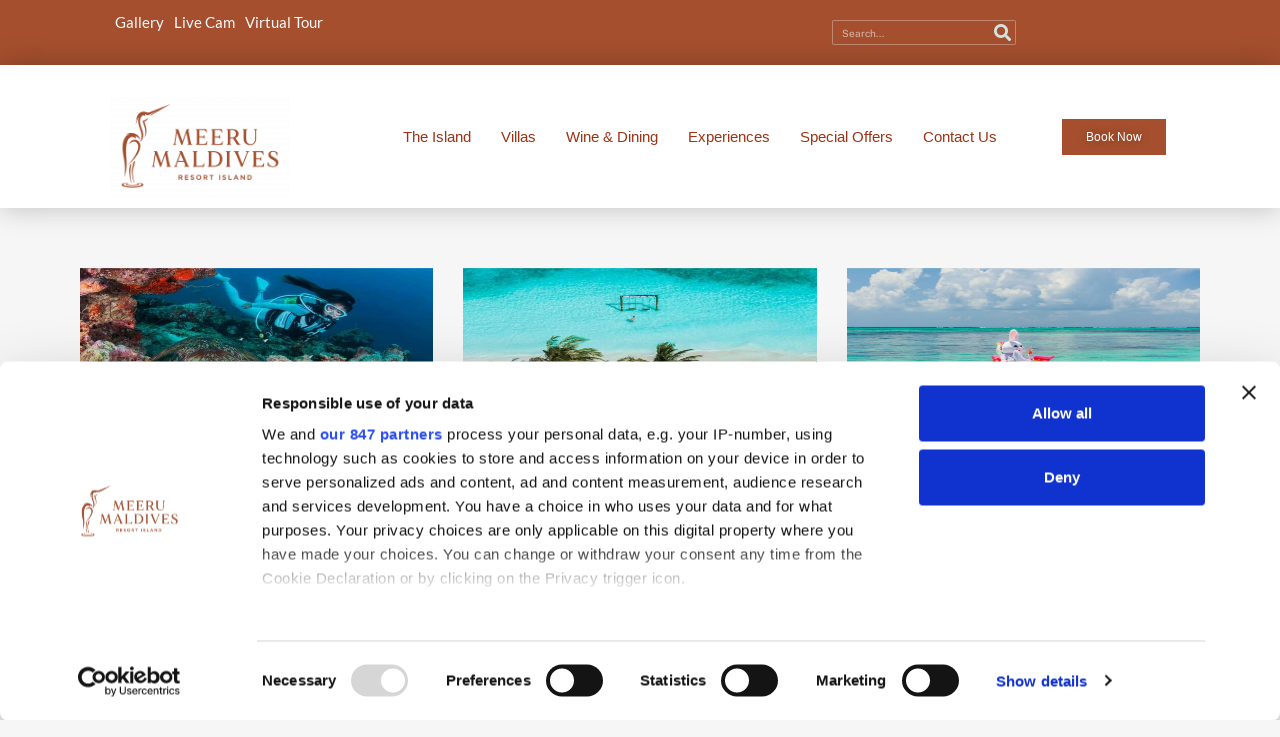

--- FILE ---
content_type: text/html; charset=UTF-8
request_url: https://www.meeru.com/blog/category/post/
body_size: 52665
content:
<!DOCTYPE html>
<html lang="en-US">
<head><meta charset="UTF-8"><script>if(navigator.userAgent.match(/MSIE|Internet Explorer/i)||navigator.userAgent.match(/Trident\/7\..*?rv:11/i)){var href=document.location.href;if(!href.match(/[?&]nowprocket/)){if(href.indexOf("?")==-1){if(href.indexOf("#")==-1){document.location.href=href+"?nowprocket=1"}else{document.location.href=href.replace("#","?nowprocket=1#")}}else{if(href.indexOf("#")==-1){document.location.href=href+"&nowprocket=1"}else{document.location.href=href.replace("#","&nowprocket=1#")}}}}</script><script>(()=>{class RocketLazyLoadScripts{constructor(){this.v="2.0.4",this.userEvents=["keydown","keyup","mousedown","mouseup","mousemove","mouseover","mouseout","touchmove","touchstart","touchend","touchcancel","wheel","click","dblclick","input"],this.attributeEvents=["onblur","onclick","oncontextmenu","ondblclick","onfocus","onmousedown","onmouseenter","onmouseleave","onmousemove","onmouseout","onmouseover","onmouseup","onmousewheel","onscroll","onsubmit"]}async t(){this.i(),this.o(),/iP(ad|hone)/.test(navigator.userAgent)&&this.h(),this.u(),this.l(this),this.m(),this.k(this),this.p(this),this._(),await Promise.all([this.R(),this.L()]),this.lastBreath=Date.now(),this.S(this),this.P(),this.D(),this.O(),this.M(),await this.C(this.delayedScripts.normal),await this.C(this.delayedScripts.defer),await this.C(this.delayedScripts.async),await this.T(),await this.F(),await this.j(),await this.A(),window.dispatchEvent(new Event("rocket-allScriptsLoaded")),this.everythingLoaded=!0,this.lastTouchEnd&&await new Promise(t=>setTimeout(t,500-Date.now()+this.lastTouchEnd)),this.I(),this.H(),this.U(),this.W()}i(){this.CSPIssue=sessionStorage.getItem("rocketCSPIssue"),document.addEventListener("securitypolicyviolation",t=>{this.CSPIssue||"script-src-elem"!==t.violatedDirective||"data"!==t.blockedURI||(this.CSPIssue=!0,sessionStorage.setItem("rocketCSPIssue",!0))},{isRocket:!0})}o(){window.addEventListener("pageshow",t=>{this.persisted=t.persisted,this.realWindowLoadedFired=!0},{isRocket:!0}),window.addEventListener("pagehide",()=>{this.onFirstUserAction=null},{isRocket:!0})}h(){let t;function e(e){t=e}window.addEventListener("touchstart",e,{isRocket:!0}),window.addEventListener("touchend",function i(o){o.changedTouches[0]&&t.changedTouches[0]&&Math.abs(o.changedTouches[0].pageX-t.changedTouches[0].pageX)<10&&Math.abs(o.changedTouches[0].pageY-t.changedTouches[0].pageY)<10&&o.timeStamp-t.timeStamp<200&&(window.removeEventListener("touchstart",e,{isRocket:!0}),window.removeEventListener("touchend",i,{isRocket:!0}),"INPUT"===o.target.tagName&&"text"===o.target.type||(o.target.dispatchEvent(new TouchEvent("touchend",{target:o.target,bubbles:!0})),o.target.dispatchEvent(new MouseEvent("mouseover",{target:o.target,bubbles:!0})),o.target.dispatchEvent(new PointerEvent("click",{target:o.target,bubbles:!0,cancelable:!0,detail:1,clientX:o.changedTouches[0].clientX,clientY:o.changedTouches[0].clientY})),event.preventDefault()))},{isRocket:!0})}q(t){this.userActionTriggered||("mousemove"!==t.type||this.firstMousemoveIgnored?"keyup"===t.type||"mouseover"===t.type||"mouseout"===t.type||(this.userActionTriggered=!0,this.onFirstUserAction&&this.onFirstUserAction()):this.firstMousemoveIgnored=!0),"click"===t.type&&t.preventDefault(),t.stopPropagation(),t.stopImmediatePropagation(),"touchstart"===this.lastEvent&&"touchend"===t.type&&(this.lastTouchEnd=Date.now()),"click"===t.type&&(this.lastTouchEnd=0),this.lastEvent=t.type,t.composedPath&&t.composedPath()[0].getRootNode()instanceof ShadowRoot&&(t.rocketTarget=t.composedPath()[0]),this.savedUserEvents.push(t)}u(){this.savedUserEvents=[],this.userEventHandler=this.q.bind(this),this.userEvents.forEach(t=>window.addEventListener(t,this.userEventHandler,{passive:!1,isRocket:!0})),document.addEventListener("visibilitychange",this.userEventHandler,{isRocket:!0})}U(){this.userEvents.forEach(t=>window.removeEventListener(t,this.userEventHandler,{passive:!1,isRocket:!0})),document.removeEventListener("visibilitychange",this.userEventHandler,{isRocket:!0}),this.savedUserEvents.forEach(t=>{(t.rocketTarget||t.target).dispatchEvent(new window[t.constructor.name](t.type,t))})}m(){const t="return false",e=Array.from(this.attributeEvents,t=>"data-rocket-"+t),i="["+this.attributeEvents.join("],[")+"]",o="[data-rocket-"+this.attributeEvents.join("],[data-rocket-")+"]",s=(e,i,o)=>{o&&o!==t&&(e.setAttribute("data-rocket-"+i,o),e["rocket"+i]=new Function("event",o),e.setAttribute(i,t))};new MutationObserver(t=>{for(const n of t)"attributes"===n.type&&(n.attributeName.startsWith("data-rocket-")||this.everythingLoaded?n.attributeName.startsWith("data-rocket-")&&this.everythingLoaded&&this.N(n.target,n.attributeName.substring(12)):s(n.target,n.attributeName,n.target.getAttribute(n.attributeName))),"childList"===n.type&&n.addedNodes.forEach(t=>{if(t.nodeType===Node.ELEMENT_NODE)if(this.everythingLoaded)for(const i of[t,...t.querySelectorAll(o)])for(const t of i.getAttributeNames())e.includes(t)&&this.N(i,t.substring(12));else for(const e of[t,...t.querySelectorAll(i)])for(const t of e.getAttributeNames())this.attributeEvents.includes(t)&&s(e,t,e.getAttribute(t))})}).observe(document,{subtree:!0,childList:!0,attributeFilter:[...this.attributeEvents,...e]})}I(){this.attributeEvents.forEach(t=>{document.querySelectorAll("[data-rocket-"+t+"]").forEach(e=>{this.N(e,t)})})}N(t,e){const i=t.getAttribute("data-rocket-"+e);i&&(t.setAttribute(e,i),t.removeAttribute("data-rocket-"+e))}k(t){Object.defineProperty(HTMLElement.prototype,"onclick",{get(){return this.rocketonclick||null},set(e){this.rocketonclick=e,this.setAttribute(t.everythingLoaded?"onclick":"data-rocket-onclick","this.rocketonclick(event)")}})}S(t){function e(e,i){let o=e[i];e[i]=null,Object.defineProperty(e,i,{get:()=>o,set(s){t.everythingLoaded?o=s:e["rocket"+i]=o=s}})}e(document,"onreadystatechange"),e(window,"onload"),e(window,"onpageshow");try{Object.defineProperty(document,"readyState",{get:()=>t.rocketReadyState,set(e){t.rocketReadyState=e},configurable:!0}),document.readyState="loading"}catch(t){console.log("WPRocket DJE readyState conflict, bypassing")}}l(t){this.originalAddEventListener=EventTarget.prototype.addEventListener,this.originalRemoveEventListener=EventTarget.prototype.removeEventListener,this.savedEventListeners=[],EventTarget.prototype.addEventListener=function(e,i,o){o&&o.isRocket||!t.B(e,this)&&!t.userEvents.includes(e)||t.B(e,this)&&!t.userActionTriggered||e.startsWith("rocket-")||t.everythingLoaded?t.originalAddEventListener.call(this,e,i,o):(t.savedEventListeners.push({target:this,remove:!1,type:e,func:i,options:o}),"mouseenter"!==e&&"mouseleave"!==e||t.originalAddEventListener.call(this,e,t.savedUserEvents.push,o))},EventTarget.prototype.removeEventListener=function(e,i,o){o&&o.isRocket||!t.B(e,this)&&!t.userEvents.includes(e)||t.B(e,this)&&!t.userActionTriggered||e.startsWith("rocket-")||t.everythingLoaded?t.originalRemoveEventListener.call(this,e,i,o):t.savedEventListeners.push({target:this,remove:!0,type:e,func:i,options:o})}}J(t,e){this.savedEventListeners=this.savedEventListeners.filter(i=>{let o=i.type,s=i.target||window;return e!==o||t!==s||(this.B(o,s)&&(i.type="rocket-"+o),this.$(i),!1)})}H(){EventTarget.prototype.addEventListener=this.originalAddEventListener,EventTarget.prototype.removeEventListener=this.originalRemoveEventListener,this.savedEventListeners.forEach(t=>this.$(t))}$(t){t.remove?this.originalRemoveEventListener.call(t.target,t.type,t.func,t.options):this.originalAddEventListener.call(t.target,t.type,t.func,t.options)}p(t){let e;function i(e){return t.everythingLoaded?e:e.split(" ").map(t=>"load"===t||t.startsWith("load.")?"rocket-jquery-load":t).join(" ")}function o(o){function s(e){const s=o.fn[e];o.fn[e]=o.fn.init.prototype[e]=function(){return this[0]===window&&t.userActionTriggered&&("string"==typeof arguments[0]||arguments[0]instanceof String?arguments[0]=i(arguments[0]):"object"==typeof arguments[0]&&Object.keys(arguments[0]).forEach(t=>{const e=arguments[0][t];delete arguments[0][t],arguments[0][i(t)]=e})),s.apply(this,arguments),this}}if(o&&o.fn&&!t.allJQueries.includes(o)){const e={DOMContentLoaded:[],"rocket-DOMContentLoaded":[]};for(const t in e)document.addEventListener(t,()=>{e[t].forEach(t=>t())},{isRocket:!0});o.fn.ready=o.fn.init.prototype.ready=function(i){function s(){parseInt(o.fn.jquery)>2?setTimeout(()=>i.bind(document)(o)):i.bind(document)(o)}return"function"==typeof i&&(t.realDomReadyFired?!t.userActionTriggered||t.fauxDomReadyFired?s():e["rocket-DOMContentLoaded"].push(s):e.DOMContentLoaded.push(s)),o([])},s("on"),s("one"),s("off"),t.allJQueries.push(o)}e=o}t.allJQueries=[],o(window.jQuery),Object.defineProperty(window,"jQuery",{get:()=>e,set(t){o(t)}})}P(){const t=new Map;document.write=document.writeln=function(e){const i=document.currentScript,o=document.createRange(),s=i.parentElement;let n=t.get(i);void 0===n&&(n=i.nextSibling,t.set(i,n));const c=document.createDocumentFragment();o.setStart(c,0),c.appendChild(o.createContextualFragment(e)),s.insertBefore(c,n)}}async R(){return new Promise(t=>{this.userActionTriggered?t():this.onFirstUserAction=t})}async L(){return new Promise(t=>{document.addEventListener("DOMContentLoaded",()=>{this.realDomReadyFired=!0,t()},{isRocket:!0})})}async j(){return this.realWindowLoadedFired?Promise.resolve():new Promise(t=>{window.addEventListener("load",t,{isRocket:!0})})}M(){this.pendingScripts=[];this.scriptsMutationObserver=new MutationObserver(t=>{for(const e of t)e.addedNodes.forEach(t=>{"SCRIPT"!==t.tagName||t.noModule||t.isWPRocket||this.pendingScripts.push({script:t,promise:new Promise(e=>{const i=()=>{const i=this.pendingScripts.findIndex(e=>e.script===t);i>=0&&this.pendingScripts.splice(i,1),e()};t.addEventListener("load",i,{isRocket:!0}),t.addEventListener("error",i,{isRocket:!0}),setTimeout(i,1e3)})})})}),this.scriptsMutationObserver.observe(document,{childList:!0,subtree:!0})}async F(){await this.X(),this.pendingScripts.length?(await this.pendingScripts[0].promise,await this.F()):this.scriptsMutationObserver.disconnect()}D(){this.delayedScripts={normal:[],async:[],defer:[]},document.querySelectorAll("script[type$=rocketlazyloadscript]").forEach(t=>{t.hasAttribute("data-rocket-src")?t.hasAttribute("async")&&!1!==t.async?this.delayedScripts.async.push(t):t.hasAttribute("defer")&&!1!==t.defer||"module"===t.getAttribute("data-rocket-type")?this.delayedScripts.defer.push(t):this.delayedScripts.normal.push(t):this.delayedScripts.normal.push(t)})}async _(){await this.L();let t=[];document.querySelectorAll("script[type$=rocketlazyloadscript][data-rocket-src]").forEach(e=>{let i=e.getAttribute("data-rocket-src");if(i&&!i.startsWith("data:")){i.startsWith("//")&&(i=location.protocol+i);try{const o=new URL(i).origin;o!==location.origin&&t.push({src:o,crossOrigin:e.crossOrigin||"module"===e.getAttribute("data-rocket-type")})}catch(t){}}}),t=[...new Map(t.map(t=>[JSON.stringify(t),t])).values()],this.Y(t,"preconnect")}async G(t){if(await this.K(),!0!==t.noModule||!("noModule"in HTMLScriptElement.prototype))return new Promise(e=>{let i;function o(){(i||t).setAttribute("data-rocket-status","executed"),e()}try{if(navigator.userAgent.includes("Firefox/")||""===navigator.vendor||this.CSPIssue)i=document.createElement("script"),[...t.attributes].forEach(t=>{let e=t.nodeName;"type"!==e&&("data-rocket-type"===e&&(e="type"),"data-rocket-src"===e&&(e="src"),i.setAttribute(e,t.nodeValue))}),t.text&&(i.text=t.text),t.nonce&&(i.nonce=t.nonce),i.hasAttribute("src")?(i.addEventListener("load",o,{isRocket:!0}),i.addEventListener("error",()=>{i.setAttribute("data-rocket-status","failed-network"),e()},{isRocket:!0}),setTimeout(()=>{i.isConnected||e()},1)):(i.text=t.text,o()),i.isWPRocket=!0,t.parentNode.replaceChild(i,t);else{const i=t.getAttribute("data-rocket-type"),s=t.getAttribute("data-rocket-src");i?(t.type=i,t.removeAttribute("data-rocket-type")):t.removeAttribute("type"),t.addEventListener("load",o,{isRocket:!0}),t.addEventListener("error",i=>{this.CSPIssue&&i.target.src.startsWith("data:")?(console.log("WPRocket: CSP fallback activated"),t.removeAttribute("src"),this.G(t).then(e)):(t.setAttribute("data-rocket-status","failed-network"),e())},{isRocket:!0}),s?(t.fetchPriority="high",t.removeAttribute("data-rocket-src"),t.src=s):t.src="data:text/javascript;base64,"+window.btoa(unescape(encodeURIComponent(t.text)))}}catch(i){t.setAttribute("data-rocket-status","failed-transform"),e()}});t.setAttribute("data-rocket-status","skipped")}async C(t){const e=t.shift();return e?(e.isConnected&&await this.G(e),this.C(t)):Promise.resolve()}O(){this.Y([...this.delayedScripts.normal,...this.delayedScripts.defer,...this.delayedScripts.async],"preload")}Y(t,e){this.trash=this.trash||[];let i=!0;var o=document.createDocumentFragment();t.forEach(t=>{const s=t.getAttribute&&t.getAttribute("data-rocket-src")||t.src;if(s&&!s.startsWith("data:")){const n=document.createElement("link");n.href=s,n.rel=e,"preconnect"!==e&&(n.as="script",n.fetchPriority=i?"high":"low"),t.getAttribute&&"module"===t.getAttribute("data-rocket-type")&&(n.crossOrigin=!0),t.crossOrigin&&(n.crossOrigin=t.crossOrigin),t.integrity&&(n.integrity=t.integrity),t.nonce&&(n.nonce=t.nonce),o.appendChild(n),this.trash.push(n),i=!1}}),document.head.appendChild(o)}W(){this.trash.forEach(t=>t.remove())}async T(){try{document.readyState="interactive"}catch(t){}this.fauxDomReadyFired=!0;try{await this.K(),this.J(document,"readystatechange"),document.dispatchEvent(new Event("rocket-readystatechange")),await this.K(),document.rocketonreadystatechange&&document.rocketonreadystatechange(),await this.K(),this.J(document,"DOMContentLoaded"),document.dispatchEvent(new Event("rocket-DOMContentLoaded")),await this.K(),this.J(window,"DOMContentLoaded"),window.dispatchEvent(new Event("rocket-DOMContentLoaded"))}catch(t){console.error(t)}}async A(){try{document.readyState="complete"}catch(t){}try{await this.K(),this.J(document,"readystatechange"),document.dispatchEvent(new Event("rocket-readystatechange")),await this.K(),document.rocketonreadystatechange&&document.rocketonreadystatechange(),await this.K(),this.J(window,"load"),window.dispatchEvent(new Event("rocket-load")),await this.K(),window.rocketonload&&window.rocketonload(),await this.K(),this.allJQueries.forEach(t=>t(window).trigger("rocket-jquery-load")),await this.K(),this.J(window,"pageshow");const t=new Event("rocket-pageshow");t.persisted=this.persisted,window.dispatchEvent(t),await this.K(),window.rocketonpageshow&&window.rocketonpageshow({persisted:this.persisted})}catch(t){console.error(t)}}async K(){Date.now()-this.lastBreath>45&&(await this.X(),this.lastBreath=Date.now())}async X(){return document.hidden?new Promise(t=>setTimeout(t)):new Promise(t=>requestAnimationFrame(t))}B(t,e){return e===document&&"readystatechange"===t||(e===document&&"DOMContentLoaded"===t||(e===window&&"DOMContentLoaded"===t||(e===window&&"load"===t||e===window&&"pageshow"===t)))}static run(){(new RocketLazyLoadScripts).t()}}RocketLazyLoadScripts.run()})();</script>
	
	<meta name="viewport" content="width=device-width, initial-scale=1.0, viewport-fit=cover" />		<script id="CookiebotConfiguration" type="application/json" data-cookieconsent="ignore">
	{
		"Frameworks": {
			"IABTCF2": {
				"AllowedVendors": [1, 2, 4, 6, 8, 9, 10, 11, 12, 13, 14, 15, 16, 20, 21, 22, 23, 24, 25, 26, 27, 28, 29, 30, 31, 32, 33, 34, 36, 37, 39, 40, 42, 44, 45, 46, 47, 48, 49, 50, 52, 53, 55, 56, 57, 58, 59, 60, 61, 62, 63, 66, 67, 68, 69, 70, 71, 72, 73, 75, 76, 77, 78, 80, 81, 82, 83, 84, 85, 87, 90, 91, 92, 93, 94, 95, 97, 98, 100, 101, 102, 104, 108, 109, 110, 111, 114, 115, 119, 120, 122, 124, 126, 127, 128, 129, 130, 131, 132, 133, 134, 136, 137, 138, 139, 140, 141, 142, 143, 147, 148, 149, 150, 151, 153, 154, 155, 156, 157, 159, 160, 161, 163, 164, 165, 168, 173, 174, 178, 184, 185, 190, 192, 193, 194, 195, 196, 199, 202, 203, 205, 206, 209, 210, 211, 212, 213, 215, 216, 217, 224, 226, 227, 228, 231, 232, 235, 237, 238, 239, 241, 242, 243, 244, 246, 248, 249, 251, 252, 253, 254, 255, 256, 259, 262, 263, 264, 270, 272, 273, 274, 275, 276, 278, 279, 280, 281, 282, 284, 285, 290, 293, 294, 295, 297, 298, 301, 302, 304, 308, 310, 311, 312, 314, 315, 316, 317, 318, 319, 321, 323, 325, 326, 328, 329, 331, 333, 336, 337, 343, 345, 347, 350, 351, 354, 358, 361, 368, 371, 373, 374, 375, 377, 378, 380, 381, 382, 384, 385, 387, 388, 394, 397, 402, 409, 410, 412, 413, 415, 416, 418, 422, 423, 424, 427, 430, 431, 434, 435, 436, 438, 440, 444, 447, 448, 450, 452, 454, 455, 459, 461, 466, 468, 469, 471, 473, 475, 479, 486, 488, 490, 491, 493, 495, 496, 497, 498, 501, 502, 506, 507, 508, 509, 511, 512, 516, 517, 519, 521, 524, 527, 528, 530, 531, 534, 535, 536, 539, 541, 544, 546, 549, 550, 551, 553, 554, 556, 559, 561, 565, 568, 569, 570, 571, 572, 573, 580, 581, 584, 587, 591, 596, 597, 598, 601, 602, 606, 610, 612, 613, 614, 615, 617, 618, 620, 621, 624, 625, 626, 628, 630, 631, 639, 644, 646, 647, 648, 649, 652, 653, 655, 656, 657, 658, 659, 662, 663, 665, 666, 667, 671, 673, 674, 676, 677, 681, 682, 683, 684, 685, 686, 687, 690, 697, 699, 702, 703, 706, 707, 708, 709, 712, 713, 714, 715, 716, 717, 718, 719, 721, 723, 724, 725, 726, 727, 728, 729, 730, 731, 732, 733, 734, 736, 737, 738, 740, 741, 742, 744, 745, 746, 748, 749, 750, 751, 752, 754, 755, 756, 758, 759, 762, 765, 766, 767, 768, 769, 770, 771, 772, 773, 774, 775, 776, 778, 779, 780, 781, 782, 783, 784, 786, 787, 788, 790, 791, 793, 794, 795, 796, 797, 798, 799, 800, 801, 803, 804, 806, 807, 808, 810, 811, 812, 814, 815, 816, 819, 820, 821, 822, 825, 827, 828, 831, 832, 833, 834, 835, 836, 837, 838, 839, 840, 842, 844, 845, 848, 849, 850, 851, 853, 854, 855, 856, 857, 858, 860, 861, 862, 864, 865, 866, 867, 868, 869, 870, 871, 872, 874, 875, 876, 877, 878, 879, 880, 881, 882, 883, 884, 885, 888, 889, 890, 891, 892, 893, 894, 896, 898, 900, 901, 902, 903, 907, 909, 910, 911, 915, 918, 919, 920, 922, 924, 925, 927, 929, 930, 931, 934, 935, 936, 937, 938, 939, 940, 941, 943, 944, 946, 950, 951, 952, 953, 954, 955, 956, 957, 958, 959, 961, 962, 963, 964, 965, 966, 967, 968, 969, 970, 972, 973, 975, 976, 978, 982, 985, 986, 987, 990, 991, 993, 994, 995, 996, 997, 998, 999, 1001, 1002, 1003, 1004, 1005, 1006, 1009, 1013, 1014, 1015, 1016, 1017, 1018, 1019, 1020, 1021, 1022, 1024, 1025, 1026, 1027, 1028, 1029, 1030, 1031, 1032, 1033, 1035, 1036, 1037, 1038, 1039, 1040, 1041, 1043, 1044, 1045, 1046, 1047, 1048, 1049, 1050, 1051, 1055, 1057, 1058, 1059, 1060, 1061, 1062, 1063, 1064, 1067, 1068, 1069, 1070, 1071, 1072, 1073, 1075, 1076, 1078, 1079, 1080, 1081, 1082, 1083, 1084, 1085, 1087, 1089, 1090, 1091, 1094, 1097, 1098, 1100, 1101, 1103, 1104, 1105, 1106, 1107, 1108, 1110, 1111, 1112, 1113, 1116, 1119, 1120, 1121, 1122, 1124, 1126, 1127, 1129, 1130, 1131, 1132, 1133, 1134, 1135, 1136, 1137, 1138, 1139, 1140, 1141, 1142, 1144, 1146, 1147, 1148, 1149, 1151, 1153, 1154, 1155, 1156, 1157, 1159, 1160, 1161, 1162, 1163, 1164, 1165, 1167, 1168, 1169, 1170, 1171, 1172, 1173, 1174, 1175, 1176, 1177, 1178, 1179, 1180, 1181, 1182, 1183, 1184, 1185, 1187, 1188, 1189, 1190, 1191, 1192, 1193, 1194, 1195, 1196, 1197, 1198, 1199, 1200, 1201, 1202, 1203, 1204, 1205, 1206, 1207, 1208, 1209, 1210, 1211, 1212, 1213, 1214, 1215, 1216, 1217, 1218, 1219, 1220, 1221, 1222, 1223, 1224, 1225, 1226, 1227, 1228, 1229, 1230, 1231, 1232, 1233, 1234, 1235, 1236, 1237, 1238, 1240, 1241, 1242, 1243, 1244, 1245, 1246, 1247, 1248, 1249, 1250, 1251, 1252, 1253, 1254, 1255, 1256, 1257, 1258, 1259, 1260, 1261, 1262, 1263, 1264, 1265, 1266, 1267, 1268, 1269, 1270, 1271, 1272, 1273, 1274, 1275, 1276, 1277, 1278, 1279, 1280, 1281, 1282, 1283, 1284, 1285, 1286, 1287, 1288, 1289, 1290, 1291, 1292, 1293, 1294, 1295, 1296, 1297, 1298, 1299, 1300, 1301, 1302, 1303, 1304, 1305, 1306, 1307, 1308, 1309, 1310, 1311, 1312, 1313, 1314, 1315, 1316, 1317, 1318, 1319, 1320, 1321, 1322, 1323, 1325, 1326, 1327, 1328, 1329, 1330, 1331, 1332, 1333, 1334, 1335, 1336, 1337, 1338, 1339, 1340, 1341, 1342, 1343, 1344, 1345, 1346, 1347, 1348, 1350, 1351, 1352, 1353, 1354, 1355, 1356, 1357, 1358, 1359, 1360, 1361, 1362, 1363, 1364, 1365, 1366, 1367, 1368, 1369, 1370, 1371, 1372, 1373, 1374, 1375, 1376, 1377, 1378, 1379, 1380, 1381, 1382, 1383, 1384, 1385, 1386, 1387, 1388, 1389, 1390, 1391, 1392, 1393, 1394, 1395, 1396, 1397, 1398, 1399, 1400, 1401, 1402, 1403, 1404, 1405, 1406, 1407, 1408, 1409, 1410, 1411, 1412],
				"AllowedGoogleACVendors": [],
				"AllowedPurposes": [5, 8],
				"AllowedSpecialPurposes": [1, 2],
				"AllowedFeatures": [],
				"AllowedSpecialFeatures": [],
		"VendorRestrictions": []
			}
		}
	}
</script>
<script type="text/javascript" data-cookieconsent="ignore">
	window.dataLayer = window.dataLayer || [];

	function gtag() {
		dataLayer.push(arguments);
	}

	gtag("consent", "default", {
		ad_personalization: "denied",
		ad_storage: "denied",
		ad_user_data: "denied",
		analytics_storage: "denied",
		functionality_storage: "denied",
		personalization_storage: "denied",
		security_storage: "granted",
		wait_for_update: 500,
	});
	gtag("set", "ads_data_redaction", true);
	gtag("set", "url_passthrough", true);
</script>
<script type="text/javascript"
		id="Cookiebot"
		src="https://consent.cookiebot.com/uc.js"
		data-implementation="wp"
		data-cbid="f6339c24-f812-4fba-98d9-8c03cb8402f6"
			data-framework="TCFv2.2"
						data-culture="EN"
				data-blockingmode="auto"
	 data-rocket-defer defer></script>
<meta name='robots' content='index, follow, max-image-preview:large, max-snippet:-1, max-video-preview:-1' />
	<style>img:is([sizes="auto" i], [sizes^="auto," i]) { contain-intrinsic-size: 3000px 1500px }</style>
	<script type="rocketlazyloadscript">window._wca = window._wca || [];</script>

	<!-- This site is optimized with the Yoast SEO plugin v25.9 - https://yoast.com/wordpress/plugins/seo/ -->
	<title>Blog Archives - Meeru Maldives Resort Island</title>
<style id="rocket-critical-css">body:after{content:url(https://www.meeru.com/wp-content/plugins/instagram-feed/css/../img/sbi-sprite.png);display:none}ul{box-sizing:border-box}:root{--wp--preset--font-size--normal:16px;--wp--preset--font-size--huge:42px}.fa-search:before{content:"\f002"}:root{--woocommerce:#720eec;--wc-green:#7ad03a;--wc-red:#a00;--wc-orange:#ffba00;--wc-blue:#2ea2cc;--wc-primary:#720eec;--wc-primary-text:#fcfbfe;--wc-secondary:#e9e6ed;--wc-secondary-text:#515151;--wc-highlight:#958e09;--wc-highligh-text:white;--wc-content-bg:#fff;--wc-subtext:#767676;--wc-form-border-color:rgba(32, 7, 7, 0.8);--wc-form-border-radius:4px;--wc-form-border-width:1px}body{--wc-input-border-color:var(--form--border-color);--wc-input-border-radius:var(--form--border-radius);--wc-form-border-width:var(--form--border-width);--wc-form-color-text:var(--form--color-text)}:root{--tec-grid-gutter:48px;--tec-grid-gutter-negative:calc(var(--tec-grid-gutter)*-1);--tec-grid-gutter-half:calc(var(--tec-grid-gutter)/2);--tec-grid-gutter-half-negative:calc(var(--tec-grid-gutter-half)*-1);--tec-grid-gutter-small:42px;--tec-grid-gutter-small-negative:calc(var(--tec-grid-gutter-small)*-1);--tec-grid-gutter-small-half:calc(var(--tec-grid-gutter-small)/2);--tec-grid-gutter-small-half-negative:calc(var(--tec-grid-gutter-small-half)*-1);--tec-grid-gutter-page:42px;--tec-grid-gutter-page-small:19.5px;--tec-grid-width-default:1176px;--tec-grid-width-min:320px;--tec-grid-width:calc(var(--tec-grid-width-default) + var(--tec-grid-gutter-page)*2);--tec-grid-width-1-of-2:50%;--tec-grid-width-1-of-3:33.333%;--tec-grid-width-1-of-4:25%;--tec-grid-width-1-of-5:20%;--tec-grid-width-1-of-7:14.285%;--tec-grid-width-1-of-8:12.5%;--tec-grid-width-1-of-9:11.111%;--tec-spacer-0:4px;--tec-spacer-1:8px;--tec-spacer-2:12px;--tec-spacer-3:16px;--tec-spacer-4:20px;--tec-spacer-5:24px;--tec-spacer-6:28px;--tec-spacer-7:32px;--tec-spacer-8:40px;--tec-spacer-9:48px;--tec-spacer-10:56px;--tec-spacer-11:64px;--tec-spacer-12:80px;--tec-spacer-13:96px;--tec-spacer-14:160px;--tec-z-index-spinner-container:100;--tec-z-index-views-selector:30;--tec-z-index-dropdown:30;--tec-z-index-events-bar-button:20;--tec-z-index-search:10;--tec-z-index-filters:9;--tec-z-index-scroller:7;--tec-z-index-week-event-hover:5;--tec-z-index-map-event-hover:5;--tec-z-index-map-event-hover-actions:6;--tec-z-index-multiday-event:5;--tec-z-index-multiday-event-bar:2;--tec-color-text-primary:#141827;--tec-color-text-primary-light:#1418279e;--tec-color-text-secondary:#5d5d5d;--tec-color-text-disabled:#d5d5d5;--tec-color-text-events-title:var(--tec-color-text-primary);--tec-color-text-event-title:var(--tec-color-text-events-title);--tec-color-text-event-date:var(--tec-color-text-primary);--tec-color-text-secondary-event-date:var(--tec-color-text-secondary);--tec-color-icon-primary:#5d5d5d;--tec-color-icon-primary-alt:#757575;--tec-color-icon-secondary:#bababa;--tec-color-icon-active:#141827;--tec-color-icon-disabled:#d5d5d5;--tec-color-icon-focus:#334aff;--tec-color-icon-error:#da394d;--tec-color-event-icon:#141827;--tec-color-event-icon-hover:#334aff;--tec-color-accent-primary:#334aff;--tec-color-accent-primary-hover:#334affcc;--tec-color-accent-primary-active:#334affe6;--tec-color-accent-primary-background:#334aff12;--tec-color-accent-secondary:#141827;--tec-color-accent-secondary-hover:#141827cc;--tec-color-accent-secondary-active:#141827e6;--tec-color-accent-secondary-background:#14182712;--tec-color-button-primary:var(--tec-color-accent-primary);--tec-color-button-primary-hover:var(--tec-color-accent-primary-hover);--tec-color-button-primary-active:var(--tec-color-accent-primary-active);--tec-color-button-primary-background:var(--tec-color-accent-primary-background);--tec-color-button-secondary:var(--tec-color-accent-secondary);--tec-color-button-secondary-hover:var(--tec-color-accent-secondary-hover);--tec-color-button-secondary-active:var(--tec-color-accent-secondary-active);--tec-color-button-secondary-background:var(--tec-color-accent-secondary-background);--tec-color-link-primary:var(--tec-color-text-primary);--tec-color-link-accent:var(--tec-color-accent-primary);--tec-color-link-accent-hover:#334affcc;--tec-color-border-default:#d5d5d5;--tec-color-border-secondary:#e4e4e4;--tec-color-border-tertiary:#7d7d7d;--tec-color-border-hover:#5d5d5d;--tec-color-border-active:#141827;--tec-color-background:#fff;--tec-color-background-events:#0000;--tec-color-background-transparent:#fff9;--tec-color-background-secondary:#f7f6f6;--tec-color-background-messages:#14182712;--tec-color-background-secondary-hover:#f0eeee;--tec-color-background-error:#da394d14;--tec-color-box-shadow:rgba(#000,0.14);--tec-color-box-shadow-secondary:rgba(#000,0.1);--tec-color-scroll-track:rgba(#000,0.25);--tec-color-scroll-bar:rgba(#000,0.5);--tec-color-background-primary-multiday:#334aff3d;--tec-color-background-primary-multiday-hover:#334aff57;--tec-color-background-secondary-multiday:#1418273d;--tec-color-background-secondary-multiday-hover:#14182757;--tec-color-accent-primary-week-event:#334aff1a;--tec-color-accent-primary-week-event-hover:#334aff33;--tec-color-accent-primary-week-event-featured:#334aff0a;--tec-color-accent-primary-week-event-featured-hover:#334aff24;--tec-color-background-secondary-datepicker:var(--tec-color-background-secondary);--tec-color-accent-primary-background-datepicker:var(--tec-color-accent-primary-background)}:root{--tec-grid-gutter:48px;--tec-grid-gutter-negative:calc(var(--tec-grid-gutter)*-1);--tec-grid-gutter-half:calc(var(--tec-grid-gutter)/2);--tec-grid-gutter-half-negative:calc(var(--tec-grid-gutter-half)*-1);--tec-grid-gutter-small:42px;--tec-grid-gutter-small-negative:calc(var(--tec-grid-gutter-small)*-1);--tec-grid-gutter-small-half:calc(var(--tec-grid-gutter-small)/2);--tec-grid-gutter-small-half-negative:calc(var(--tec-grid-gutter-small-half)*-1);--tec-grid-gutter-page:42px;--tec-grid-gutter-page-small:19.5px;--tec-grid-width-default:1176px;--tec-grid-width-min:320px;--tec-grid-width:calc(var(--tec-grid-width-default) + var(--tec-grid-gutter-page)*2);--tec-grid-width-1-of-2:50%;--tec-grid-width-1-of-3:33.333%;--tec-grid-width-1-of-4:25%;--tec-grid-width-1-of-5:20%;--tec-grid-width-1-of-7:14.285%;--tec-grid-width-1-of-8:12.5%;--tec-grid-width-1-of-9:11.111%;--tec-spacer-0:4px;--tec-spacer-1:8px;--tec-spacer-2:12px;--tec-spacer-3:16px;--tec-spacer-4:20px;--tec-spacer-5:24px;--tec-spacer-6:28px;--tec-spacer-7:32px;--tec-spacer-8:40px;--tec-spacer-9:48px;--tec-spacer-10:56px;--tec-spacer-11:64px;--tec-spacer-12:80px;--tec-spacer-13:96px;--tec-spacer-14:160px;--tec-z-index-spinner-container:100;--tec-z-index-views-selector:30;--tec-z-index-dropdown:30;--tec-z-index-events-bar-button:20;--tec-z-index-search:10;--tec-z-index-filters:9;--tec-z-index-scroller:7;--tec-z-index-week-event-hover:5;--tec-z-index-map-event-hover:5;--tec-z-index-map-event-hover-actions:6;--tec-z-index-multiday-event:5;--tec-z-index-multiday-event-bar:2;--tec-color-text-primary:#141827;--tec-color-text-primary-light:#1418279e;--tec-color-text-secondary:#5d5d5d;--tec-color-text-disabled:#d5d5d5;--tec-color-text-events-title:var(--tec-color-text-primary);--tec-color-text-event-title:var(--tec-color-text-events-title);--tec-color-text-event-date:var(--tec-color-text-primary);--tec-color-text-secondary-event-date:var(--tec-color-text-secondary);--tec-color-icon-primary:#5d5d5d;--tec-color-icon-primary-alt:#757575;--tec-color-icon-secondary:#bababa;--tec-color-icon-active:#141827;--tec-color-icon-disabled:#d5d5d5;--tec-color-icon-focus:#334aff;--tec-color-icon-error:#da394d;--tec-color-event-icon:#141827;--tec-color-event-icon-hover:#334aff;--tec-color-accent-primary:#334aff;--tec-color-accent-primary-hover:#334affcc;--tec-color-accent-primary-active:#334affe6;--tec-color-accent-primary-background:#334aff12;--tec-color-accent-secondary:#141827;--tec-color-accent-secondary-hover:#141827cc;--tec-color-accent-secondary-active:#141827e6;--tec-color-accent-secondary-background:#14182712;--tec-color-button-primary:var(--tec-color-accent-primary);--tec-color-button-primary-hover:var(--tec-color-accent-primary-hover);--tec-color-button-primary-active:var(--tec-color-accent-primary-active);--tec-color-button-primary-background:var(--tec-color-accent-primary-background);--tec-color-button-secondary:var(--tec-color-accent-secondary);--tec-color-button-secondary-hover:var(--tec-color-accent-secondary-hover);--tec-color-button-secondary-active:var(--tec-color-accent-secondary-active);--tec-color-button-secondary-background:var(--tec-color-accent-secondary-background);--tec-color-link-primary:var(--tec-color-text-primary);--tec-color-link-accent:var(--tec-color-accent-primary);--tec-color-link-accent-hover:#334affcc;--tec-color-border-default:#d5d5d5;--tec-color-border-secondary:#e4e4e4;--tec-color-border-tertiary:#7d7d7d;--tec-color-border-hover:#5d5d5d;--tec-color-border-active:#141827;--tec-color-background:#fff;--tec-color-background-events:#0000;--tec-color-background-transparent:#fff9;--tec-color-background-secondary:#f7f6f6;--tec-color-background-messages:#14182712;--tec-color-background-secondary-hover:#f0eeee;--tec-color-background-error:#da394d14;--tec-color-box-shadow:rgba(#000,0.14);--tec-color-box-shadow-secondary:rgba(#000,0.1);--tec-color-scroll-track:rgba(#000,0.25);--tec-color-scroll-bar:rgba(#000,0.5);--tec-color-background-primary-multiday:#334aff3d;--tec-color-background-primary-multiday-hover:#334aff57;--tec-color-background-secondary-multiday:#1418273d;--tec-color-background-secondary-multiday-hover:#14182757;--tec-color-accent-primary-week-event:#334aff1a;--tec-color-accent-primary-week-event-hover:#334aff33;--tec-color-accent-primary-week-event-featured:#334aff0a;--tec-color-accent-primary-week-event-featured-hover:#334aff24;--tec-color-background-secondary-datepicker:var(--tec-color-background-secondary);--tec-color-accent-primary-background-datepicker:var(--tec-color-accent-primary-background);--tec-border-radius-default:4px;--tec-border-width-week-event:2px;--tec-box-shadow-default:0 2px 5px 0 var(--tec-color-box-shadow);--tec-box-shadow-tooltip:0 2px 12px 0 var(--tec-color-box-shadow);--tec-box-shadow-card:0 1px 6px 2px var(--tec-color-box-shadow);--tec-box-shadow-multiday:16px 6px 6px -2px var(--tec-color-box-shadow-secondary);--tec-form-color-background:var(--tec-color-background);--tec-form-color-border-default:var(--tec-color-text-primary);--tec-form-color-border-active:var(--tec-color-accent-secondary);--tec-form-color-border-secondary:var(--tec-color-border-tertiary);--tec-form-color-accent-primary:var(--tec-color-accent-primary);--tec-form-box-shadow-default:var(--tec-box-shadow-default);--tec-opacity-background:0.07;--tec-opacity-select-highlighted:0.3;--tec-opacity-icon-hover:0.8;--tec-opacity-icon-active:0.9;--tec-opacity-default:1;--tec-font-family-sans-serif:"Helvetica Neue",Helvetica,-apple-system,BlinkMacSystemFont,Roboto,Arial,sans-serif;--tec-font-weight-regular:400;--tec-font-weight-bold:700;--tec-font-size-0:11px;--tec-font-size-1:12px;--tec-font-size-2:14px;--tec-font-size-3:16px;--tec-font-size-4:18px;--tec-font-size-5:20px;--tec-font-size-6:22px;--tec-font-size-7:24px;--tec-font-size-8:28px;--tec-font-size-9:32px;--tec-font-size-10:42px;--tec-line-height-0:1.38;--tec-line-height-1:1.42;--tec-line-height-2:1.5;--tec-line-height-3:1.62}button::-moz-focus-inner{padding:0;border:0}::placeholder{opacity:.5}.fas{-moz-osx-font-smoothing:grayscale;-webkit-font-smoothing:antialiased;display:inline-block;font-style:normal;font-variant:normal;text-rendering:auto;line-height:1}.fa-search:before{content:"\f002"}@font-face{font-family:"Font Awesome 5 Free";font-style:normal;font-weight:400;font-display:swap;src:url(https://www.meeru.com/wp-content/plugins/elementor/assets/lib/font-awesome/css/../webfonts/fa-regular-400.eot);src:url(https://www.meeru.com/wp-content/plugins/elementor/assets/lib/font-awesome/css/../webfonts/fa-regular-400.eot#1764839134) format("embedded-opentype"),url(https://www.meeru.com/wp-content/plugins/elementor/assets/lib/font-awesome/css/../webfonts/fa-regular-400.woff2) format("woff2"),url(https://www.meeru.com/wp-content/plugins/elementor/assets/lib/font-awesome/css/../webfonts/fa-regular-400.woff) format("woff"),url(https://www.meeru.com/wp-content/plugins/elementor/assets/lib/font-awesome/css/../webfonts/fa-regular-400.ttf) format("truetype"),url(https://www.meeru.com/wp-content/plugins/elementor/assets/lib/font-awesome/css/../webfonts/fa-regular-400.svg#fontawesome) format("svg")}@font-face{font-family:"Font Awesome 5 Free";font-style:normal;font-weight:900;font-display:swap;src:url(https://www.meeru.com/wp-content/plugins/elementor/assets/lib/font-awesome/css/../webfonts/fa-solid-900.eot);src:url(https://www.meeru.com/wp-content/plugins/elementor/assets/lib/font-awesome/css/../webfonts/fa-solid-900.eot#1764839134) format("embedded-opentype"),url(https://www.meeru.com/wp-content/plugins/elementor/assets/lib/font-awesome/css/../webfonts/fa-solid-900.woff2) format("woff2"),url(https://www.meeru.com/wp-content/plugins/elementor/assets/lib/font-awesome/css/../webfonts/fa-solid-900.woff) format("woff"),url(https://www.meeru.com/wp-content/plugins/elementor/assets/lib/font-awesome/css/../webfonts/fa-solid-900.ttf) format("truetype"),url(https://www.meeru.com/wp-content/plugins/elementor/assets/lib/font-awesome/css/../webfonts/fa-solid-900.svg#fontawesome) format("svg")}.fas{font-family:"Font Awesome 5 Free"}.fas{font-weight:900}:root{--global--font-primary:var(--font-headings, -apple-system, BlinkMacSystemFont, "Segoe UI", Roboto, Oxygen-Sans, Ubuntu, Cantarell, "Helvetica Neue", sans-serif);--global--font-secondary:var(--font-base, -apple-system, BlinkMacSystemFont, "Segoe UI", Roboto, Oxygen-Sans, Ubuntu, Cantarell, "Helvetica Neue", sans-serif);--global--font-size-base:1.25rem;--global--font-size-xs:1rem;--global--font-size-sm:1.125rem;--global--font-size-md:1.25rem;--global--font-size-lg:1.5rem;--global--font-size-xl:2.25rem;--global--font-size-xxl:4rem;--global--font-size-xxxl:5rem;--global--font-size-page-title:var(--global--font-size-xxl);--global--letter-spacing:normal;--global--line-height-body:1.7;--global--line-height-heading:1.3;--global--line-height-page-title:1.1;--heading--font-family:var(--global--font-primary);--heading--font-size-h6:var(--global--font-size-xs);--heading--font-size-h5:var(--global--font-size-sm);--heading--font-size-h4:var(--global--font-size-lg);--heading--font-size-h3:calc(1.25 * var(--global--font-size-lg));--heading--font-size-h2:var(--global--font-size-xl);--heading--font-size-h1:var(--global--font-size-page-title);--heading--letter-spacing-h6:0.05em;--heading--letter-spacing-h5:0.05em;--heading--letter-spacing-h4:var(--global--letter-spacing);--heading--letter-spacing-h3:var(--global--letter-spacing);--heading--letter-spacing-h2:var(--global--letter-spacing);--heading--letter-spacing-h1:var(--global--letter-spacing);--heading--line-height-h6:var(--global--line-height-heading);--heading--line-height-h5:var(--global--line-height-heading);--heading--line-height-h4:var(--global--line-height-heading);--heading--line-height-h3:var(--global--line-height-heading);--heading--line-height-h2:var(--global--line-height-heading);--heading--line-height-h1:var(--global--line-height-page-title);--heading--font-weight:normal;--heading--font-weight-page-title:300;--heading--font-weight-strong:600;--latest-posts--title-font-family:var(--heading--font-family);--latest-posts--title-font-size:var(--heading--font-size-h3);--latest-posts--description-font-family:var(--global--font-secondary);--latest-posts--description-font-size:var(--global--font-size-sm);--list--font-family:var(--global--font-secondary);--definition-term--font-family:var(--global--font-primary);--global--color-black:#000;--global--color-dark-gray:#28303d;--global--color-gray:#39414d;--global--color-light-gray:#f0f0f0;--global--color-green:#d1e4dd;--global--color-blue:#d1dfe4;--global--color-purple:#d1d1e4;--global--color-red:#e4d1d1;--global--color-orange:#e4dad1;--global--color-yellow:#eeeadd;--global--color-white:#fff;--global--color-white-50:rgba(255, 255, 255, 0.5);--global--color-white-90:rgba(255, 255, 255, 0.9);--global--color-primary:var(--global--color-dark-gray);--global--color-secondary:var(--global--color-gray);--global--color-primary-hover:var(--global--color-primary);--global--color-background:var(--global--color-green);--global--color-border:var(--global--color-primary);--global--spacing-unit:20px;--global--spacing-measure:unset;--global--spacing-horizontal:25px;--global--spacing-vertical:30px;--global--elevation:1px 1px 3px 0 rgba(0, 0, 0, 0.2);--form--font-family:var(--global--font-secondary);--form--font-size:var(--global--font-size-sm);--form--line-height:var(--global--line-height-body);--form--color-text:var(--global--color-dark-gray);--form--color-ranged:var(--global--color-secondary);--form--label-weight:500;--form--border-color:var(--global--color-secondary);--form--border-width:3px;--form--border-radius:0;--form--spacing-unit:calc(0.5 * var(--global--spacing-unit));--cover--height:calc(15 * var(--global--spacing-vertical));--cover--color-foreground:var(--global--color-white);--cover--color-background:var(--global--color-black);--button--color-text:var(--global--color-background);--button--color-text-hover:var(--global--color-secondary);--button--color-text-active:var(--global--color-secondary);--button--color-background:var(--global--color-secondary);--button--color-background-active:var(--global--color-background);--button--font-family:var(--global--font-primary);--button--font-size:var(--global--font-size-base);--button--font-weight:500;--button--line-height:1.5;--button--border-width:3px;--button--border-radius:0;--button--padding-vertical:15px;--button--padding-horizontal:calc(2 * var(--button--padding-vertical));--entry-header--color:var(--global--color-primary);--entry-header--color-link:currentColor;--entry-header--color-hover:var(--global--color-primary-hover);--entry-header--color-focus:var(--global--color-secondary);--entry-header--font-size:var(--heading--font-size-h2);--entry-content--font-family:var(--global--font-secondary);--entry-author-bio--font-family:var(--heading--font-family);--entry-author-bio--font-size:var(--heading--font-size-h4);--branding--color-text:var(--global--color-primary);--branding--color-link:var(--global--color-primary);--branding--color-link-hover:var(--global--color-secondary);--branding--title--font-family:var(--global--font-primary);--branding--title--font-size:var(--global--font-size-lg);--branding--title--font-size-mobile:var(--heading--font-size-h4);--branding--title--font-weight:normal;--branding--title--text-transform:uppercase;--branding--description--font-family:var(--global--font-secondary);--branding--description--font-size:var(--global--font-size-sm);--branding--description--font-family:var(--global--font-secondary);--branding--logo--max-width:300px;--branding--logo--max-height:100px;--branding--logo--max-width-mobile:96px;--branding--logo--max-height-mobile:96px;--primary-nav--font-family:var(--global--font-secondary);--primary-nav--font-family-mobile:var(--global--font-primary);--primary-nav--font-size:var(--global--font-size-md);--primary-nav--font-size-sub-menu:var(--global--font-size-xs);--primary-nav--font-size-mobile:var(--global--font-size-sm);--primary-nav--font-size-sub-menu-mobile:var(--global--font-size-sm);--primary-nav--font-size-button:var(--global--font-size-xs);--primary-nav--font-style:normal;--primary-nav--font-style-sub-menu-mobile:normal;--primary-nav--font-weight:normal;--primary-nav--font-weight-button:500;--primary-nav--color-link:var(--global--color-primary);--primary-nav--color-link-hover:var(--global--color-primary-hover);--primary-nav--color-text:var(--global--color-primary);--primary-nav--padding:calc(0.66 * var(--global--spacing-unit));--primary-nav--border-color:var(--global--color-primary);--pagination--color-text:var(--global--color-primary);--pagination--color-link-hover:var(--global--color-primary-hover);--pagination--font-family:var(--global--font-secondary);--pagination--font-size:var(--global--font-size-lg);--pagination--font-weight:normal;--pagination--font-weight-strong:600;--footer--color-text:var(--global--color-primary);--footer--color-link:var(--global--color-primary);--footer--color-link-hover:var(--global--color-primary-hover);--footer--font-family:var(--global--font-primary);--footer--font-size:var(--global--font-size-sm);--pullquote--font-family:var(--global--font-primary);--pullquote--font-size:var(--heading--font-size-h3);--pullquote--font-style:normal;--pullquote--letter-spacing:var(--heading--letter-spacing-h4);--pullquote--line-height:var(--global--line-height-heading);--pullquote--border-width:3px;--pullquote--border-color:var(--global--color-primary);--pullquote--color-foreground:var(--global--color-primary);--pullquote--color-background:var(--global--color-background);--quote--font-family:var(--global--font-secondary);--quote--font-size:var(--global--font-size-md);--quote--font-size-large:var(--global--font-size-xl);--quote--font-style:normal;--quote--font-weight:700;--quote--font-weight-strong:bolder;--quote--font-style-large:normal;--quote--font-style-cite:normal;--quote--line-height:var(--global--line-height-body);--quote--line-height-large:1.35;--separator--border-color:var(--global--color-border);--separator--height:1px;--table--stripes-border-color:var(--global--color-light-gray);--table--stripes-background-color:var(--global--color-light-gray);--table--has-background-text-color:var(--global--color-dark-gray);--widget--line-height-list:1.9;--widget--line-height-title:1.4;--widget--font-weight-title:700;--widget--spacing-menu:calc(0.66 * var(--global--spacing-unit));--global--admin-bar--height:0px}@media only screen and (min-width:652px){:root{--global--font-size-xl:2.5rem;--global--font-size-xxl:6rem;--global--font-size-xxxl:9rem;--heading--font-size-h3:2rem;--heading--font-size-h2:3rem}}html{line-height:1.15;-webkit-text-size-adjust:100%}body{margin:0}a{background-color:#fff0;text-decoration-thickness:1px}b,strong{font-weight:bolder}img{border-style:none}button,input{font-family:inherit;font-size:100%;line-height:1.15;margin:0}button,input{overflow:visible}button{text-transform:none}button,[type=button],[type=submit]{-webkit-appearance:button}button::-moz-focus-inner,[type=button]::-moz-focus-inner,[type=submit]::-moz-focus-inner{border-style:none;padding:0}button:-moz-focusring,[type=button]:-moz-focusring,[type=submit]:-moz-focusring{outline:1px dotted ButtonText}fieldset{padding:.35em .75em .625em}legend{box-sizing:border-box;color:inherit;display:table;max-width:100%;padding:0;white-space:normal}[type=checkbox]{box-sizing:border-box;padding:0}[type=search]{-webkit-appearance:textfield;outline-offset:-2px}[type=search]::-webkit-search-decoration{-webkit-appearance:none}::-webkit-file-upload-button{-webkit-appearance:button;font:inherit}:root{--responsive--spacing-horizontal:calc(2 * var(--global--spacing-horizontal) * 0.6);--responsive--aligndefault-width:calc(100vw - var(--responsive--spacing-horizontal));--responsive--alignwide-width:calc(100vw - var(--responsive--spacing-horizontal));--responsive--alignfull-width:100%;--responsive--alignright-margin:var(--global--spacing-horizontal);--responsive--alignleft-margin:var(--global--spacing-horizontal)}@media only screen and (min-width:482px){:root{--responsive--aligndefault-width:min(calc(100vw - 4 * var(--global--spacing-horizontal)), 610px);--responsive--alignwide-width:calc(100vw - 4 * var(--global--spacing-horizontal));--responsive--alignright-margin:calc(0.5 * (100vw - var(--responsive--aligndefault-width)));--responsive--alignleft-margin:calc(0.5 * (100vw - var(--responsive--aligndefault-width)))}}@media only screen and (min-width:822px){:root{--responsive--aligndefault-width:min(calc(100vw - 8 * var(--global--spacing-horizontal)), 610px);--responsive--alignwide-width:min(calc(100vw - 8 * var(--global--spacing-horizontal)), 1240px)}}html,body,p,ul,li,fieldset,form,legend,iframe{padding:0;margin:0;-moz-osx-font-smoothing:grayscale;-webkit-font-smoothing:antialiased}html{box-sizing:border-box;font-family:var(--global--font-secondary);line-height:var(--global--line-height-body)}*,*::before,*::after{box-sizing:inherit}body{font-size:var(--global--font-size-base);font-weight:400;color:var(--global--color-primary);text-align:left;background-color:var(--global--color-background)}input[type=search]{border:var(--form--border-width) solid var(--form--border-color);border-radius:var(--form--border-radius);color:var(--form--color-text);line-height:var(--global--line-height-body);padding:var(--form--spacing-unit);margin:0 2px;max-width:100%}label{font-size:var(--form--font-size);font-weight:var(--form--label-weight);margin-bottom:calc(var(--global--spacing-vertical) / 3)}@supports (-webkit-appearance:none) or (-moz-appearance:none){input[type=checkbox]{-webkit-appearance:none;-moz-appearance:none;position:relative;width:25px;height:25px;border:var(--form--border-width) solid var(--form--border-color);background:var(--global--color-white)}input[type=checkbox]:disabled{opacity:.7}input[type=checkbox]:after{content:"";opacity:0;display:block;left:5px;top:2px;position:absolute;width:7px;height:13px;border:3px solid var(--form--color-text);border-top:0;border-left:0;transform:rotate(30deg)}input[type=checkbox]:checked{color:var(--form--color-text)}input[type=checkbox]:checked:after{opacity:1}}input[type=checkbox]+label{display:inline-block;padding-left:10px;font-size:var(--global--font-size-xs);vertical-align:top}fieldset{display:grid;border-color:var(--global--color-secondary);padding:var(--global--spacing-horizontal)}fieldset legend{font-size:var(--global--font-size-lg)}fieldset input:not([type=submit]){margin-bottom:var(--global--spacing-unit)}fieldset input[type=checkbox]{margin-bottom:0}::-moz-placeholder{opacity:1}img{height:auto;max-width:100%;vertical-align:middle}iframe{max-width:100%}b,strong{font-weight:700}i{font-style:italic}a{color:var(--wp--style--color--link,var(--global--color-primary));text-underline-offset:3px;text-decoration-skip-ink:all}button{border:var(--button--border-width) solid #fff0;border-radius:var(--button--border-radius);font-weight:var(--button--font-weight);font-family:var(--button--font-family);font-size:var(--button--font-size);line-height:var(--button--line-height);padding:var(--button--padding-vertical) var(--button--padding-horizontal);text-decoration:none}button:not(:hover):not(:active):not(.has-text-color){color:var(--global--color-background)}button:not(:hover):not(:active):not(.has-background){background-color:var(--global--color-primary)}ul{font-family:var(--list--font-family);margin:0;padding-left:calc(2 * var(--global--spacing-horizontal))}ul{list-style-type:disc}ul ul{list-style-type:circle}p{line-height:var(--wp--typography--line-height,var(--global--line-height-body))}header *,footer *{max-width:var(--global--spacing-measure)}html,body,div,header,nav,article,section{max-width:none}:root{--direction-multiplier:1}.elementor-screen-only{height:1px;margin:-1px;overflow:hidden;padding:0;position:absolute;top:-10000em;width:1px;clip:rect(0,0,0,0);border:0}.elementor *,.elementor :after,.elementor :before{box-sizing:border-box}.elementor a{box-shadow:none;text-decoration:none}.elementor img{border:none;border-radius:0;box-shadow:none;height:auto;max-width:100%}.elementor iframe{border:none;line-height:1;margin:0;max-width:100%;width:100%}.elementor-widget-wrap>.elementor-element.elementor-absolute{position:absolute}.elementor-widget-wrap .elementor-element.elementor-widget__width-auto{max-width:100%}@media (max-width:767px){.elementor-widget-wrap .elementor-element.elementor-widget-mobile__width-auto{max-width:100%}}.elementor-element{--flex-direction:initial;--flex-wrap:initial;--justify-content:initial;--align-items:initial;--align-content:initial;--gap:initial;--flex-basis:initial;--flex-grow:initial;--flex-shrink:initial;--order:initial;--align-self:initial;align-self:var(--align-self);flex-basis:var(--flex-basis);flex-grow:var(--flex-grow);flex-shrink:var(--flex-shrink);order:var(--order)}.elementor-element.elementor-absolute{z-index:1}.elementor-align-right{text-align:right}.elementor-align-right .elementor-button{width:auto}:root{--page-title-display:block}.elementor-section{position:relative}.elementor-section .elementor-container{display:flex;margin-left:auto;margin-right:auto;position:relative}@media (max-width:1024px){.elementor-section .elementor-container{flex-wrap:wrap}}.elementor-section.elementor-section-boxed>.elementor-container{max-width:1140px}.elementor-widget-wrap{align-content:flex-start;flex-wrap:wrap;position:relative;width:100%}.elementor:not(.elementor-bc-flex-widget) .elementor-widget-wrap{display:flex}.elementor-widget-wrap>.elementor-element{width:100%}.elementor-widget{position:relative}.elementor-widget:not(:last-child){margin-bottom:var(--kit-widget-spacing,20px)}.elementor-widget:not(:last-child).elementor-absolute,.elementor-widget:not(:last-child).elementor-widget__width-auto{margin-bottom:0}.elementor-column{display:flex;min-height:1px;position:relative}.elementor-column-gap-default>.elementor-column>.elementor-element-populated{padding:10px}@media (min-width:768px){.elementor-column.elementor-col-25{width:25%}.elementor-column.elementor-col-33{width:33.333%}.elementor-column.elementor-col-50{width:50%}.elementor-column.elementor-col-100{width:100%}}@media (max-width:767px){.elementor-column{width:100%}}.elementor-grid{display:grid;grid-column-gap:var(--grid-column-gap);grid-row-gap:var(--grid-row-gap)}.elementor-grid .elementor-grid-item{min-width:0}.elementor-grid-3 .elementor-grid{grid-template-columns:repeat(3,1fr)}@media (max-width:1024px){.elementor-grid-tablet-2 .elementor-grid{grid-template-columns:repeat(2,1fr)}}@media (max-width:767px){.elementor-grid-mobile-1 .elementor-grid{grid-template-columns:repeat(1,1fr)}}@media (prefers-reduced-motion:no-preference){html{scroll-behavior:smooth}}.elementor-heading-title{line-height:1;margin:0;padding:0}.elementor-button{background-color:#69727d;border-radius:3px;color:#fff;display:inline-block;font-size:15px;line-height:1;padding:12px 24px;fill:#fff;text-align:center}.elementor-button:visited{color:#fff}.elementor-button-content-wrapper{display:flex;flex-direction:row;gap:5px;justify-content:center}.elementor-button-text{display:inline-block}.elementor-button span{text-decoration:inherit}@media (max-width:767px){.elementor .elementor-hidden-mobile{display:none}}@media (min-width:768px) and (max-width:1024px){.elementor .elementor-hidden-tablet{display:none}}@media (min-width:1025px) and (max-width:99999px){.elementor .elementor-hidden-desktop{display:none}}.elementor-widget-heading .elementor-heading-title[class*=elementor-size-]>a{color:inherit;font-size:inherit;line-height:inherit}.elementor-search-form{display:block}.elementor-search-form button,.elementor-search-form input[type=search]{-webkit-appearance:none;-moz-appearance:none;background:none;border:0;display:inline-block;font-size:15px;line-height:1;margin:0;min-width:0;padding:0;vertical-align:middle;white-space:normal}.elementor-search-form button{background-color:#69727d;border-radius:0;color:#fff;font-size:var(--e-search-form-submit-icon-size,16px)}.elementor-search-form__container{border:0 solid transparent;display:flex;min-height:50px;overflow:hidden}.elementor-search-form__container:not(.elementor-search-form--full-screen){background:#f1f2f3}.elementor-search-form__input{color:#3f444b;flex-basis:100%}.elementor-search-form__input::-moz-placeholder{color:inherit;font-family:inherit;opacity:.6}.elementor-search-form__submit{font-size:var(--e-search-form-submit-icon-size,16px)}.elementor-search-form .elementor-search-form__submit{border:none;border-radius:0;color:var(--e-search-form-submit-text-color,#fff)}.fas{-moz-osx-font-smoothing:grayscale;-webkit-font-smoothing:antialiased;display:inline-block;font-style:normal;font-variant:normal;text-rendering:auto;line-height:1}.fa-search:before{content:"\f002"}@font-face{font-family:"Font Awesome 5 Free";font-style:normal;font-weight:900;font-display:swap;src:url(https://www.meeru.com/wp-content/plugins/elementor/assets/lib/font-awesome/css/../webfonts/fa-solid-900.eot);src:url(https://www.meeru.com/wp-content/plugins/elementor/assets/lib/font-awesome/css/../webfonts/fa-solid-900.eot#1764839134) format("embedded-opentype"),url(https://www.meeru.com/wp-content/plugins/elementor/assets/lib/font-awesome/css/../webfonts/fa-solid-900.woff2) format("woff2"),url(https://www.meeru.com/wp-content/plugins/elementor/assets/lib/font-awesome/css/../webfonts/fa-solid-900.woff) format("woff"),url(https://www.meeru.com/wp-content/plugins/elementor/assets/lib/font-awesome/css/../webfonts/fa-solid-900.ttf) format("truetype"),url(https://www.meeru.com/wp-content/plugins/elementor/assets/lib/font-awesome/css/../webfonts/fa-solid-900.svg#fontawesome) format("svg")}.fas{font-family:"Font Awesome 5 Free";font-weight:900}.elementor-item:after,.elementor-item:before{display:block;position:absolute}.elementor-item:not(:hover):not(:focus):not(.elementor-item-active):not(.highlighted):after,.elementor-item:not(:hover):not(:focus):not(.elementor-item-active):not(.highlighted):before{opacity:0}.elementor-nav-menu{position:relative;z-index:2}.elementor-nav-menu:after{clear:both;content:" ";display:block;font:0/0 serif;height:0;overflow:hidden;visibility:hidden}.elementor-nav-menu,.elementor-nav-menu li{display:block;line-height:normal;list-style:none;margin:0;padding:0}.elementor-nav-menu a,.elementor-nav-menu li{position:relative}.elementor-nav-menu li{border-width:0}.elementor-nav-menu a{align-items:center;display:flex}.elementor-nav-menu a{line-height:20px;padding:10px 20px}.elementor-menu-toggle{align-items:center;background-color:rgba(0,0,0,.05);border:0 solid;border-radius:3px;color:#33373d;display:flex;font-size:var(--nav-menu-icon-size,22px);justify-content:center;padding:.25em}.elementor-menu-toggle:not(.elementor-active) .elementor-menu-toggle__icon--close{display:none}.elementor-nav-menu--dropdown{background-color:#fff;font-size:13px}.elementor-nav-menu--dropdown.elementor-nav-menu__container{margin-top:10px;overflow-x:hidden;overflow-y:auto;transform-origin:top}.elementor-nav-menu--dropdown a{color:#33373d}.elementor-nav-menu--toggle{--menu-height:100vh}.elementor-nav-menu--toggle .elementor-menu-toggle:not(.elementor-active)+.elementor-nav-menu__container{max-height:0;overflow:hidden;transform:scaleY(0)}.elementor-nav-menu--stretch .elementor-nav-menu__container.elementor-nav-menu--dropdown{position:absolute;z-index:9997}.elementor-widget-image{text-align:center}.elementor-widget-image a{display:inline-block}.elementor-widget-image img{display:inline-block;vertical-align:middle}.elementor-widget-archive-posts:after{display:none}.elementor-posts-container:not(.elementor-posts-masonry){align-items:stretch}.elementor-posts-container .elementor-post{margin:0;padding:0}.elementor-posts-container .elementor-post__thumbnail{overflow:hidden}.elementor-posts-container .elementor-post__thumbnail img{display:block;max-height:none;max-width:none;width:100%}.elementor-posts-container .elementor-post__thumbnail__link{display:block;position:relative;width:100%}.elementor-posts .elementor-post{flex-direction:column}.elementor-posts .elementor-post__title{font-size:18px;margin:0}.elementor-posts .elementor-post__text{display:var(--item-display,block);flex-direction:column;flex-grow:1}.elementor-posts .elementor-post__meta-data{color:#adadad;font-size:12px;line-height:1.3em;margin-bottom:13px}.elementor-posts .elementor-post__read-more{align-self:flex-start;font-size:12px;font-weight:700}.elementor-posts .elementor-post__thumbnail{position:relative}.elementor-posts--skin-classic .elementor-post{overflow:hidden}.elementor-posts--thumbnail-top .elementor-post__thumbnail__link{margin-bottom:20px}.elementor-posts--thumbnail-top .elementor-post__text{width:100%}.elementor-posts .elementor-post{display:flex}@font-face{font-display:swap;font-family:eicons;src:url(https://www.meeru.com/wp-content/plugins/elementor/assets/lib/eicons/css/../fonts/eicons.eot#1764839134);src:url(https://www.meeru.com/wp-content/plugins/elementor/assets/lib/eicons/css/../fonts/eicons.eot#1764839134) format("embedded-opentype"),url(https://www.meeru.com/wp-content/plugins/elementor/assets/lib/eicons/css/../fonts/eicons.woff2#1764839134) format("woff2"),url(https://www.meeru.com/wp-content/plugins/elementor/assets/lib/eicons/css/../fonts/eicons.woff#1764839134) format("woff"),url(https://www.meeru.com/wp-content/plugins/elementor/assets/lib/eicons/css/../fonts/eicons.ttf#1764839134) format("truetype"),url(https://www.meeru.com/wp-content/plugins/elementor/assets/lib/eicons/css/../fonts/eicons.svg?5.44.0#eicon) format("svg");font-weight:400;font-style:normal}[class*=" eicon-"]{display:inline-block;font-family:eicons;font-size:inherit;font-weight:400;font-style:normal;font-variant:normal;line-height:1;text-rendering:auto;-webkit-font-smoothing:antialiased;-moz-osx-font-smoothing:grayscale}.eicon-menu-bar:before{content:"\e816"}.eicon-close:before{content:"\e87f"}.elementor-kit-15{--e-global-color-primary:#A54F2E;--e-global-color-secondary:#54595F;--e-global-color-text:#212121;--e-global-color-accent:#B9936A;--e-global-color-9b103af:#A54F2E;--e-global-color-44fb904:#A54F2E;--e-global-color-fe3f33a:#848484;--e-global-color-1c42fb0:#FFFCF2;--e-global-color-585e231:#A54F2E;--e-global-color-f08a07b:#B9936A;--e-global-color-d96c172:#FFFFFF;--e-global-color-eed3cb9:#F9F9F9;--e-global-color-a72f34e:#F8F8F8;--e-global-color-1267388:#9D3215;--e-global-typography-primary-font-family:"Roboto Slab";--e-global-typography-primary-font-weight:600;--e-global-typography-secondary-font-family:"Roboto Slab";--e-global-typography-secondary-font-weight:400;--e-global-typography-text-font-family:"Nanum Myeongjo";--e-global-typography-text-font-size:17px;--e-global-typography-text-font-weight:normal;--e-global-typography-text-text-transform:none;--e-global-typography-text-font-style:normal;--e-global-typography-text-text-decoration:none;--e-global-typography-accent-font-family:"Helvetica";--e-global-typography-accent-font-weight:500;--e-global-typography-64abd0a-font-family:"Helvetica";--e-global-typography-64abd0a-font-weight:500;--e-global-typography-46d3933-font-family:"Raleway";--e-global-typography-46d3933-font-size:28px;--e-global-typography-46d3933-font-weight:300;--e-global-typography-46d3933-text-transform:uppercase;--e-global-typography-46d3933-font-style:normal;--e-global-typography-46d3933-text-decoration:none;--e-global-typography-d8d1b7e-font-family:"Raleway";--e-global-typography-d8d1b7e-font-size:20px;--e-global-typography-d8d1b7e-font-weight:400;--e-global-typography-d8d1b7e-text-transform:uppercase;--e-global-typography-d8d1b7e-font-style:normal;--e-global-typography-d8d1b7e-text-decoration:none;--e-global-typography-626e1c3-font-family:"Molengo";--e-global-typography-626e1c3-font-size:20px;--e-global-typography-626e1c3-text-transform:uppercase;--e-global-typography-b382b9d-font-family:"Give You Glory";--e-global-typography-b382b9d-font-size:55px;--e-global-typography-b382b9d-font-weight:200;--e-global-typography-b382b9d-line-height:54px;--e-global-typography-a98bb11-font-family:"MADE Mirage";--e-global-typography-a98bb11-font-size:45px;--e-global-typography-a98bb11-font-weight:400;--e-global-typography-a98bb11-text-transform:capitalize;--e-global-typography-1222ea1-font-family:"Karla";--e-global-typography-1222ea1-font-size:25px;--e-global-typography-1222ea1-font-weight:400;--e-global-typography-1222ea1-text-transform:capitalize;--e-global-typography-c2e4623-font-family:"Architects Daughter";--e-global-typography-c2e4623-font-size:35px;--e-global-typography-d218f0d-font-family:"MADE Mirage";background-color:#F6F6F6;color:#212121;font-family:"Poppins",Sans-serif}.elementor-section.elementor-section-boxed>.elementor-container{max-width:1140px}.elementor-widget:not(:last-child){--kit-widget-spacing:20px}.elementor-element{--widgets-spacing:20px 20px;--widgets-spacing-row:20px;--widgets-spacing-column:20px}@media (max-width:1024px){.elementor-section.elementor-section-boxed>.elementor-container{max-width:1024px}}@media (max-width:767px){.elementor-section.elementor-section-boxed>.elementor-container{max-width:767px}}.elementor-23 .elementor-element.elementor-element-7932341>.elementor-container>.elementor-column>.elementor-widget-wrap{align-content:center;align-items:center}.elementor-23 .elementor-element.elementor-element-7932341:not(.elementor-motion-effects-element-type-background){background-color:#A54F2E}.elementor-23 .elementor-element.elementor-element-7932341{overflow:hidden;margin-top:0;margin-bottom:0;padding:0 0100px 0 0100px;z-index:2}.elementor-23 .elementor-element.elementor-element-217e8ba>.elementor-element-populated{margin:0 0 0 0;--e-column-margin-right:0px;--e-column-margin-left:0px;padding:0 0 0 0}.elementor-23 .elementor-element.elementor-element-f397c02.elementor-column.elementor-element[data-element_type="column"]>.elementor-widget-wrap.elementor-element-populated{align-content:center;align-items:center}.elementor-widget-heading .elementor-heading-title{font-family:var(--e-global-typography-primary-font-family),Sans-serif;font-weight:var(--e-global-typography-primary-font-weight);color:var(--e-global-color-primary)}.elementor-23 .elementor-element.elementor-element-e5807f0{width:auto;max-width:auto;margin:0 0 calc(var(--kit-widget-spacing, 0px) + 0px) 0;padding:5px 5px 5px 5px}.elementor-23 .elementor-element.elementor-element-e5807f0 .elementor-heading-title{font-family:"Lato",Sans-serif;font-size:15px;font-weight:400;color:var(--e-global-color-eed3cb9)}.elementor-23 .elementor-element.elementor-element-1fb34b2{width:auto;max-width:auto;margin:0 0 calc(var(--kit-widget-spacing, 0px) + 0px) 0;padding:5px 5px 5px 5px}.elementor-23 .elementor-element.elementor-element-1fb34b2 .elementor-heading-title{font-family:"Lato",Sans-serif;font-size:15px;font-weight:400;color:var(--e-global-color-eed3cb9)}.elementor-23 .elementor-element.elementor-element-7e70b41{width:auto;max-width:auto;margin:0 0 calc(var(--kit-widget-spacing, 0px) + 0px) 0;padding:5px 5px 5px 5px;align-self:flex-start}.elementor-23 .elementor-element.elementor-element-7e70b41 .elementor-heading-title{font-family:"Lato",Sans-serif;font-size:15px;font-weight:400;color:var(--e-global-color-eed3cb9)}.elementor-23 .elementor-element.elementor-element-df15096.elementor-column>.elementor-widget-wrap{justify-content:flex-end}.elementor-23 .elementor-element.elementor-element-df15096>.elementor-element-populated{margin:0 0 0 0;--e-column-margin-right:0px;--e-column-margin-left:0px;padding:0 0 0 0}.elementor-23 .elementor-element.elementor-element-50cbf18:not(.elementor-motion-effects-element-type-background)>.elementor-widget-wrap{background-color:#A54F2E}.elementor-23 .elementor-element.elementor-element-50cbf18.elementor-column.elementor-element[data-element_type="column"]>.elementor-widget-wrap.elementor-element-populated{align-content:center;align-items:center}.elementor-widget-search-form input[type="search"].elementor-search-form__input{font-family:var(--e-global-typography-text-font-family),Sans-serif;font-size:var(--e-global-typography-text-font-size);font-weight:var(--e-global-typography-text-font-weight);text-transform:var(--e-global-typography-text-text-transform);font-style:var(--e-global-typography-text-font-style);text-decoration:var(--e-global-typography-text-text-decoration)}.elementor-widget-search-form .elementor-search-form__input{color:var(--e-global-color-text);fill:var(--e-global-color-text)}.elementor-widget-search-form .elementor-search-form__submit{font-family:var(--e-global-typography-text-font-family),Sans-serif;font-size:var(--e-global-typography-text-font-size);font-weight:var(--e-global-typography-text-font-weight);text-transform:var(--e-global-typography-text-text-transform);font-style:var(--e-global-typography-text-font-style);text-decoration:var(--e-global-typography-text-text-decoration);background-color:var(--e-global-color-secondary)}.elementor-23 .elementor-element.elementor-element-f391ece{width:100%;max-width:100%;margin:0 0 calc(var(--kit-widget-spacing, 0px) + 0px) 0;padding:0 0 0 0}.elementor-23 .elementor-element.elementor-element-f391ece .elementor-search-form__container{min-height:25px}.elementor-23 .elementor-element.elementor-element-f391ece .elementor-search-form__submit{min-width:calc(1 * 25px);--e-search-form-submit-text-color:var( --e-global-color-eed3cb9 );background-color:#A54F2E;--e-search-form-submit-icon-size:11px}.elementor-23 .elementor-element.elementor-element-f391ece .elementor-search-form__input{padding-left:calc(25px / 3);padding-right:calc(25px / 3)}.elementor-23 .elementor-element.elementor-element-f391ece input[type="search"].elementor-search-form__input{font-family:"Public Sans",Sans-serif;font-size:10px;font-weight:400;text-transform:none;font-style:normal;text-decoration:none}.elementor-23 .elementor-element.elementor-element-f391ece .elementor-search-form__input{color:var(--e-global-color-d96c172);fill:var(--e-global-color-d96c172)}.elementor-23 .elementor-element.elementor-element-f391ece:not(.elementor-search-form--skin-full_screen) .elementor-search-form__container{background-color:#A54F2E;border-color:#F9F9F954;border-width:1px 1px 1px 1px;border-radius:2px}.elementor-23 .elementor-element.elementor-element-0970d7d>.elementor-container>.elementor-column>.elementor-widget-wrap{align-content:flex-start;align-items:flex-start}.elementor-23 .elementor-element.elementor-element-0970d7d:not(.elementor-motion-effects-element-type-background){background-color:var(--e-global-color-d96c172)}.elementor-23 .elementor-element.elementor-element-0970d7d{box-shadow:0 0 27px 0 rgb(0 0 0 / .23);padding:0 0100px 0 100px;z-index:1000}.elementor-23 .elementor-element.elementor-element-fb05008 .elementskit-menu-hamburger{background-color:#06060633;float:right}.elementor-23 .elementor-element.elementor-element-fb05008 .elementskit-menu-close{background-color:#fff0;border-style:solid;border-color:#fff0;color:#2A2A2ADE}body:not(.rtl) .elementor-23 .elementor-element.elementor-element-fb05008{left:0}.elementor-23 .elementor-element.elementor-element-fb05008{top:0;z-index:5000}.elementor-23 .elementor-element.elementor-element-fb05008 .elementskit-menu-container{height:33px;border-radius:0 0 0 0}.elementor-23 .elementor-element.elementor-element-fb05008 .elementskit-navbar-nav>li>a{font-family:var(--e-global-typography-accent-font-family),Sans-serif;font-weight:var(--e-global-typography-accent-font-weight);color:var(--e-global-color-secondary);padding:0 15px 0 15px}.elementor-23 .elementor-element.elementor-element-fb05008 .elementskit-menu-hamburger .elementskit-menu-hamburger-icon{background-color:#070707B5}.elementor-widget-nav-menu .elementor-nav-menu .elementor-item{font-family:var(--e-global-typography-primary-font-family),Sans-serif;font-weight:var(--e-global-typography-primary-font-weight)}.elementor-widget-nav-menu{--e-nav-menu-divider-color:var( --e-global-color-text )}.elementor-widget-nav-menu .elementor-nav-menu--dropdown .elementor-item{font-family:var(--e-global-typography-accent-font-family),Sans-serif;font-weight:var(--e-global-typography-accent-font-weight)}body:not(.rtl) .elementor-23 .elementor-element.elementor-element-53a31f8{left:0}.elementor-23 .elementor-element.elementor-element-53a31f8{top:0}.elementor-23 .elementor-element.elementor-element-53a31f8 .elementor-menu-toggle{margin-right:auto}.elementor-23 .elementor-element.elementor-element-7bef18d{margin:20px 0 calc(var(--kit-widget-spacing, 0px) + 0px) 0}.elementor-23 .elementor-element.elementor-element-c650aaf>.elementor-container>.elementor-column>.elementor-widget-wrap{align-content:flex-start;align-items:flex-start}.elementor-23 .elementor-element.elementor-element-c650aaf:not(.elementor-motion-effects-element-type-background){background-color:var(--e-global-color-d96c172)}.elementor-23 .elementor-element.elementor-element-c650aaf{box-shadow:0 0 27px 0 rgb(0 0 0 / .23);padding:0 0100px 0 100px;z-index:1000}.elementor-23 .elementor-element.elementor-element-40249f1{margin:20px 0 calc(var(--kit-widget-spacing, 0px) + 0px) 0}.elementor-23 .elementor-element.elementor-element-9138a5b.elementor-column.elementor-element[data-element_type="column"]>.elementor-widget-wrap.elementor-element-populated{align-content:center;align-items:center}.elementor-23 .elementor-element.elementor-element-9138a5b.elementor-column>.elementor-widget-wrap{justify-content:center}.elementor-23 .elementor-element.elementor-element-bc383e3 .elementskit-menu-hamburger{background-color:#06060633;float:right}.elementor-23 .elementor-element.elementor-element-bc383e3 .elementskit-menu-close{background-color:#fff0;border-style:solid;border-color:#fff0;color:#2A2A2ADE}.elementor-23 .elementor-element.elementor-element-bc383e3{z-index:5000}.elementor-23 .elementor-element.elementor-element-bc383e3 .elementskit-menu-container{height:33px;border-radius:0 0 0 0}.elementor-23 .elementor-element.elementor-element-bc383e3 .elementskit-navbar-nav>li>a{font-family:var(--e-global-typography-accent-font-family),Sans-serif;font-weight:var(--e-global-typography-accent-font-weight);color:#9D3215;padding:0 15px 0 15px}.elementor-23 .elementor-element.elementor-element-bc383e3 .elementskit-menu-hamburger .elementskit-menu-hamburger-icon{background-color:#070707B5}.elementor-23 .elementor-element.elementor-element-6324b1b.elementor-column.elementor-element[data-element_type="column"]>.elementor-widget-wrap.elementor-element-populated{align-content:center;align-items:center}.elementor-23 .elementor-element.elementor-element-6324b1b.elementor-column>.elementor-widget-wrap{justify-content:center}.elementor-widget-button .elementor-button{background-color:var(--e-global-color-accent);font-family:var(--e-global-typography-accent-font-family),Sans-serif;font-weight:var(--e-global-typography-accent-font-weight)}.elementor-23 .elementor-element.elementor-element-ee993d4 .elementor-button{background-color:#A54F2E;font-family:"Helvetica",Sans-serif;font-size:12px;font-weight:300;text-shadow:0 0 10px rgb(0 0 0 / .3);border-radius:0 0 0 0}.elementor-location-header:before{content:"";display:table;clear:both}@media (min-width:768px){.elementor-23 .elementor-element.elementor-element-217e8ba{width:57.012%}.elementor-23 .elementor-element.elementor-element-f397c02{width:59.642%}.elementor-23 .elementor-element.elementor-element-90525a4{width:40.358%}.elementor-23 .elementor-element.elementor-element-df15096{width:42.735%}.elementor-23 .elementor-element.elementor-element-2a0534c{width:23.118%}.elementor-23 .elementor-element.elementor-element-50cbf18{width:44.014%}.elementor-23 .elementor-element.elementor-element-5f382bd{width:15.49%}.elementor-23 .elementor-element.elementor-element-844fb60{width:17.25%}.elementor-23 .elementor-element.elementor-element-1fe9fe8{width:91.214%}.elementor-23 .elementor-element.elementor-element-6052d46{width:8.751%}.elementor-23 .elementor-element.elementor-element-0a02edd{width:18.507%}.elementor-23 .elementor-element.elementor-element-9138a5b{width:66.888%}.elementor-23 .elementor-element.elementor-element-6324b1b{width:14.269%}}@media (max-width:1024px){.elementor-widget-search-form input[type="search"].elementor-search-form__input{font-size:var(--e-global-typography-text-font-size)}.elementor-widget-search-form .elementor-search-form__submit{font-size:var(--e-global-typography-text-font-size)}.elementor-23 .elementor-element.elementor-element-fb05008 .elementskit-nav-identity-panel{padding:10px 0 10px 0}.elementor-23 .elementor-element.elementor-element-fb05008 .elementskit-menu-container{max-width:350px;border-radius:0 0 0 0}.elementor-23 .elementor-element.elementor-element-fb05008 .elementskit-navbar-nav>li>a{color:#000;padding:10px 15px 10px 15px}.elementor-23 .elementor-element.elementor-element-fb05008 .elementskit-menu-hamburger{padding:8px 8px 8px 8px;width:45px;border-radius:3px}.elementor-23 .elementor-element.elementor-element-fb05008 .elementskit-menu-close{padding:8px 8px 8px 8px;margin:12px 12px 12px 12px;width:45px;border-radius:3px}.elementor-23 .elementor-element.elementor-element-fb05008 .elementskit-nav-logo>img{max-width:160px;max-height:60px}.elementor-23 .elementor-element.elementor-element-fb05008 .elementskit-nav-logo{margin:5px 0 5px 0;padding:5px 5px 5px 5px}.elementor-23 .elementor-element.elementor-element-bc383e3 .elementskit-nav-identity-panel{padding:10px 0 10px 0}.elementor-23 .elementor-element.elementor-element-bc383e3 .elementskit-menu-container{max-width:350px;border-radius:0 0 0 0}.elementor-23 .elementor-element.elementor-element-bc383e3 .elementskit-navbar-nav>li>a{color:#000;padding:10px 15px 10px 15px}.elementor-23 .elementor-element.elementor-element-bc383e3 .elementskit-menu-hamburger{padding:8px 8px 8px 8px;width:45px;border-radius:3px}.elementor-23 .elementor-element.elementor-element-bc383e3 .elementskit-menu-close{padding:8px 8px 8px 8px;margin:12px 12px 12px 12px;width:45px;border-radius:3px}.elementor-23 .elementor-element.elementor-element-bc383e3 .elementskit-nav-logo>img{max-width:160px;max-height:60px}.elementor-23 .elementor-element.elementor-element-bc383e3 .elementskit-nav-logo{margin:5px 0 5px 0;padding:5px 5px 5px 5px}}@media (max-width:767px){.elementor-widget-search-form input[type="search"].elementor-search-form__input{font-size:var(--e-global-typography-text-font-size)}.elementor-widget-search-form .elementor-search-form__submit{font-size:var(--e-global-typography-text-font-size)}.elementor-23 .elementor-element.elementor-element-0970d7d{padding:0 0 0 0}.elementor-23 .elementor-element.elementor-element-1fe9fe8{width:100%}.elementor-23 .elementor-element.elementor-element-fb05008{width:auto;max-width:auto;top:10px}body:not(.rtl) .elementor-23 .elementor-element.elementor-element-fb05008{left:10px}.elementor-23 .elementor-element.elementor-element-fb05008 .elementskit-menu-hamburger{float:right}.elementor-23 .elementor-element.elementor-element-fb05008 .elementskit-menu-close{border-width:0 0 0 0}.elementor-23 .elementor-element.elementor-element-fb05008 .elementskit-nav-logo>img{max-width:120px;max-height:50px}.elementor-23 .elementor-element.elementor-element-53a31f8{width:auto;max-width:auto;top:0;--nav-menu-icon-size:27px}body:not(.rtl) .elementor-23 .elementor-element.elementor-element-53a31f8{left:0}.elementor-23 .elementor-element.elementor-element-53a31f8 .elementor-nav-menu__container.elementor-nav-menu--dropdown{margin-top:0px!important}.elementor-23 .elementor-element.elementor-element-7bef18d{margin:50px 50px calc(var(--kit-widget-spacing, 0px) + 50px) 50px}.elementor-23 .elementor-element.elementor-element-6052d46{width:20%}.elementor-23 .elementor-element.elementor-element-c650aaf{padding:0 0 0 0}.elementor-23 .elementor-element.elementor-element-0a02edd{width:90%}.elementor-23 .elementor-element.elementor-element-9138a5b{width:10%}.elementor-23 .elementor-element.elementor-element-bc383e3 .elementskit-menu-hamburger{float:right}.elementor-23 .elementor-element.elementor-element-bc383e3 .elementskit-menu-close{border-width:0 0 0 0}.elementor-23 .elementor-element.elementor-element-bc383e3 .elementskit-nav-logo>img{max-width:120px;max-height:50px}}.elementor-widget-heading .elementor-heading-title{font-family:var(--e-global-typography-primary-font-family),Sans-serif;font-weight:var(--e-global-typography-primary-font-weight);color:var(--e-global-color-primary)}.elementor-location-header:before{content:"";display:table;clear:both}.elementor-widget-archive-posts .elementor-post__title,.elementor-widget-archive-posts .elementor-post__title a{color:var(--e-global-color-secondary);font-family:var(--e-global-typography-primary-font-family),Sans-serif;font-weight:var(--e-global-typography-primary-font-weight)}.elementor-widget-archive-posts .elementor-post__meta-data{font-family:var(--e-global-typography-secondary-font-family),Sans-serif;font-weight:var(--e-global-typography-secondary-font-weight)}.elementor-widget-archive-posts .elementor-post__read-more{color:var(--e-global-color-accent)}.elementor-widget-archive-posts a.elementor-post__read-more{font-family:var(--e-global-typography-accent-font-family),Sans-serif;font-weight:var(--e-global-typography-accent-font-weight)}.elementor-12522 .elementor-element.elementor-element-2e1d822{--grid-row-gap:35px;--grid-column-gap:30px}.elementor-12522 .elementor-element.elementor-element-2e1d822 .elementor-posts-container .elementor-post__thumbnail{padding-bottom:calc(0.66 * 100%)}.elementor-12522 .elementor-element.elementor-element-2e1d822:after{content:"0.66"}.elementor-12522 .elementor-element.elementor-element-2e1d822 .elementor-post__thumbnail__link{width:100%}.elementor-12522 .elementor-element.elementor-element-2e1d822.elementor-posts--thumbnail-top .elementor-post__thumbnail__link{margin-bottom:20px}@media (max-width:767px){.elementor-12522 .elementor-element.elementor-element-2e1d822 .elementor-posts-container .elementor-post__thumbnail{padding-bottom:calc(0.5 * 100%)}.elementor-12522 .elementor-element.elementor-element-2e1d822:after{content:"0.5"}.elementor-12522 .elementor-element.elementor-element-2e1d822 .elementor-post__thumbnail__link{width:100%}}:root{--swiper-theme-color:#007aff}:root{--swiper-navigation-size:44px}button::-moz-focus-inner{padding:0;border:0}.elementskit-menu-container{z-index:10000}.elementskit-navbar-nav-default .elementskit-navbar-nav{padding-left:0;margin-bottom:0;list-style:none;margin-left:0}.elementskit-navbar-nav-default .elementskit-navbar-nav>li{position:relative}.elementskit-navbar-nav-default .elementskit-navbar-nav>li>a{height:100%;display:-webkit-box;display:-ms-flexbox;display:flex;-webkit-box-align:center;-ms-flex-align:center;align-items:center;text-decoration:none}.elementskit-navbar-nav-default .elementskit-navbar-nav>li>a{text-transform:none;font-weight:500;letter-spacing:normal}.elementskit-navbar-nav-default .elementskit-nav-identity-panel{display:none}.elementskit-navbar-nav-default .elementskit-menu-close{border:1px solid rgb(0 0 0 / .5);color:rgb(51 51 51 / .5);float:right;margin-top:20px;margin-left:20px;margin-right:20px;margin-bottom:20px}.elementskit-navbar-nav-default.elementskit-menu-container{background:#fff0;background:-webkit-gradient(linear,left bottom,left top,from(#fff0),to(#fff0));background:linear-gradient(0deg,#fff0 0,#fff0 100%);border-bottom-right-radius:0;border-bottom-left-radius:0;border-top-right-radius:0;border-top-left-radius:0;position:relative;height:100px;z-index:90000}.elementskit-navbar-nav-default .elementskit-navbar-nav{height:100%;display:-webkit-box;display:-ms-flexbox;display:flex;-ms-flex-wrap:wrap;flex-wrap:wrap;-webkit-box-pack:start;-ms-flex-pack:start;justify-content:flex-start}.elementskit-navbar-nav-default .elementskit-navbar-nav>li>a{font-size:15px;color:#000;padding-left:15px;padding-right:15px}.elementskit-navbar-nav-default .elementskit-navbar-nav.elementskit-menu-po-right{-webkit-box-pack:end;-ms-flex-pack:end;justify-content:flex-end}@media (max-width:1024px){.ekit_menu_responsive_tablet>.elementskit-navbar-nav-default{background-color:#f7f7f7}.elementskit-navbar-nav-default.elementskit-menu-offcanvas-elements{width:100%;position:fixed;top:0;left:-100vw;height:100%;-webkit-box-shadow:0 10px 30px 0 #fff0;box-shadow:0 10px 30px 0 #fff0;overflow-y:auto;overflow-x:hidden;padding-top:0;padding-left:0;padding-right:0;display:-webkit-box;display:-ms-flexbox;display:flex;-webkit-box-orient:vertical;-webkit-box-direction:reverse;-ms-flex-direction:column-reverse;flex-direction:column-reverse;-webkit-box-pack:end;-ms-flex-pack:end;justify-content:flex-end}.elementskit-navbar-nav-default .elementskit-nav-identity-panel{display:block;position:relative;z-index:5;width:100%}.elementskit-navbar-nav-default .elementskit-nav-identity-panel .elementskit-menu-close{float:right}.elementskit-navbar-nav-default .elementskit-navbar-nav>li>a{color:#000;font-size:12px;padding-top:5px;padding-left:10px;padding-right:5px;padding-bottom:5px}}@media only screen and (max-width:1024px) and (min-width:766px){.ekit_menu_responsive_tablet .elementskit-navbar-nav-default .elementskit-navbar-nav{overflow-y:auto}}.elementskit-menu-close,.elementskit-menu-hamburger{display:none}.elementskit-menu-hamburger{color:#000}@media (max-width:1024px){.elementskit-menu-overlay{display:block;position:fixed;z-index:14;top:0;left:-100%;height:100%;width:100%;background-color:rgb(51 51 51 / .5);opacity:1;visibility:visible}.elementskit-menu-hamburger{border:1px solid rgb(0 0 0 / .2);float:right}.elementskit-menu-hamburger .elementskit-menu-hamburger-icon{background-color:rgb(0 0 0 / .5)}.elementskit-menu-close,.elementskit-menu-hamburger{padding:8px;background-color:#fff0;border-radius:.25rem;position:relative;z-index:10;width:45px}.elementskit-menu-hamburger .elementskit-menu-hamburger-icon{height:1px;width:100%;display:block;margin-bottom:4px}.elementskit-menu-hamburger .elementskit-menu-hamburger-icon:last-child{margin-bottom:0}}.ekit-menu-nav-link{position:relative}.elementskit-nav-logo{display:inline-block}@media (max-width:1024px){.elementor-widget-ekit-nav-menu{-webkit-animation:none!important;animation:none!important}.ekit-wid-con:not(.ekit_menu_responsive_mobile) .elementskit-navbar-nav{display:block}}@media (max-width:1024px){.elementskit-menu-close,.elementskit-menu-hamburger{display:block}.elementskit-menu-container{max-width:350px}.elementskit-menu-offcanvas-elements{height:100%!important;padding-bottom:10px}}@media (max-width:767px){.ekit_menu_responsive_tablet .elementskit-navbar-nav-default .elementskit-navbar-nav{overflow-y:auto}}@media (min-width:1025px){.ekit_menu_responsive_tablet .ekit-nav-menu--overlay{display:none}}.ekit-wid-con .ekit-review-card--date,.ekit-wid-con .ekit-review-card--desc{grid-area:date}.ekit-wid-con .ekit-review-card--image{width:60px;height:60px;grid-area:thumbnail;min-width:60px;border-radius:50%;background-color:#eae9f7;display:-webkit-box;display:-ms-flexbox;display:flex;-webkit-box-pack:center;-ms-flex-pack:center;justify-content:center;-webkit-box-align:center;-ms-flex-align:center;align-items:center;padding:1rem;position:relative}.ekit-wid-con .ekit-review-card--thumbnail{grid-area:thumbnail;padding-right:1rem}.ekit-wid-con .ekit-review-card--name{grid-area:name;font-size:14px;font-weight:700;margin:0 0 .25rem 0}.ekit-wid-con .ekit-review-card--stars{grid-area:stars;color:#f4be28;font-size:13px;line-height:20px}.ekit-wid-con .ekit-review-card--comment{grid-area:comment;font-size:16px;line-height:22px;font-weight:400;color:#32323d}.ekit-wid-con .ekit-review-card--actions{grid-area:actions}.ekit-wid-con .ekit-review-card--posted-on{display:-webkit-box;display:-ms-flexbox;display:flex;grid-area:posted-on}.ekit-wid-con a{text-decoration:none}.ekit-wid-con a,.ekit-wid-con div,.ekit-wid-con li,.ekit-wid-con ul{outline:0}.ekit-wid-con a:visited{outline:0;text-decoration:none}.ekit-wid-con img:not([draggable]){max-width:100%;height:auto}.ekit-wid-con img{border:none;max-width:100%}.ekit-wid-con li,.ekit-wid-con ul{margin:0;padding:0}.ekit-wid-con .elementskit-navbar-nav-default.elementskit-menu-container{z-index:1000}@font-face{font-display:swap;font-family:'Poppins';font-style:italic;font-weight:100;src:url(https://www.meeru.com/wp-content/uploads/elementor/google-fonts/fonts/poppins-pxiayp8kv8jhgfvrjjlme0tdmpkzsq.woff2) format('woff2');unicode-range:U+0900-097F,U+1CD0-1CF9,U+200C-200D,U+20A8,U+20B9,U+20F0,U+25CC,U+A830-A839,U+A8E0-A8FF,U+11B00-11B09}@font-face{font-display:swap;font-family:'Poppins';font-style:italic;font-weight:100;src:url(https://www.meeru.com/wp-content/uploads/elementor/google-fonts/fonts/poppins-pxiayp8kv8jhgfvrjjlme0tmmpkzsq.woff2) format('woff2');unicode-range:U+0100-02BA,U+02BD-02C5,U+02C7-02CC,U+02CE-02D7,U+02DD-02FF,U+0304,U+0308,U+0329,U+1D00-1DBF,U+1E00-1E9F,U+1EF2-1EFF,U+2020,U+20A0-20AB,U+20AD-20C0,U+2113,U+2C60-2C7F,U+A720-A7FF}@font-face{font-display:swap;font-family:'Poppins';font-style:italic;font-weight:100;src:url(https://www.meeru.com/wp-content/uploads/elementor/google-fonts/fonts/poppins-pxiayp8kv8jhgfvrjjlme0tcmpi.woff2) format('woff2');unicode-range:U+0000-00FF,U+0131,U+0152-0153,U+02BB-02BC,U+02C6,U+02DA,U+02DC,U+0304,U+0308,U+0329,U+2000-206F,U+20AC,U+2122,U+2191,U+2193,U+2212,U+2215,U+FEFF,U+FFFD}@font-face{font-display:swap;font-family:'Poppins';font-style:italic;font-weight:200;src:url(https://www.meeru.com/wp-content/uploads/elementor/google-fonts/fonts/poppins-pxidyp8kv8jhgfvrjjlmv1pvfteoceg.woff2) format('woff2');unicode-range:U+0900-097F,U+1CD0-1CF9,U+200C-200D,U+20A8,U+20B9,U+20F0,U+25CC,U+A830-A839,U+A8E0-A8FF,U+11B00-11B09}@font-face{font-display:swap;font-family:'Poppins';font-style:italic;font-weight:200;src:url(https://www.meeru.com/wp-content/uploads/elementor/google-fonts/fonts/poppins-pxidyp8kv8jhgfvrjjlmv1pvgdeoceg.woff2) format('woff2');unicode-range:U+0100-02BA,U+02BD-02C5,U+02C7-02CC,U+02CE-02D7,U+02DD-02FF,U+0304,U+0308,U+0329,U+1D00-1DBF,U+1E00-1E9F,U+1EF2-1EFF,U+2020,U+20A0-20AB,U+20AD-20C0,U+2113,U+2C60-2C7F,U+A720-A7FF}@font-face{font-display:swap;font-family:'Poppins';font-style:italic;font-weight:200;src:url(https://www.meeru.com/wp-content/uploads/elementor/google-fonts/fonts/poppins-pxidyp8kv8jhgfvrjjlmv1pvf9eo.woff2) format('woff2');unicode-range:U+0000-00FF,U+0131,U+0152-0153,U+02BB-02BC,U+02C6,U+02DA,U+02DC,U+0304,U+0308,U+0329,U+2000-206F,U+20AC,U+2122,U+2191,U+2193,U+2212,U+2215,U+FEFF,U+FFFD}@font-face{font-display:swap;font-family:'Poppins';font-style:italic;font-weight:300;src:url(https://www.meeru.com/wp-content/uploads/elementor/google-fonts/fonts/poppins-pxidyp8kv8jhgfvrjjlm21lvfteoceg.woff2) format('woff2');unicode-range:U+0900-097F,U+1CD0-1CF9,U+200C-200D,U+20A8,U+20B9,U+20F0,U+25CC,U+A830-A839,U+A8E0-A8FF,U+11B00-11B09}@font-face{font-display:swap;font-family:'Poppins';font-style:italic;font-weight:300;src:url(https://www.meeru.com/wp-content/uploads/elementor/google-fonts/fonts/poppins-pxidyp8kv8jhgfvrjjlm21lvgdeoceg.woff2) format('woff2');unicode-range:U+0100-02BA,U+02BD-02C5,U+02C7-02CC,U+02CE-02D7,U+02DD-02FF,U+0304,U+0308,U+0329,U+1D00-1DBF,U+1E00-1E9F,U+1EF2-1EFF,U+2020,U+20A0-20AB,U+20AD-20C0,U+2113,U+2C60-2C7F,U+A720-A7FF}@font-face{font-display:swap;font-family:'Poppins';font-style:italic;font-weight:300;src:url(https://www.meeru.com/wp-content/uploads/elementor/google-fonts/fonts/poppins-pxidyp8kv8jhgfvrjjlm21lvf9eo.woff2) format('woff2');unicode-range:U+0000-00FF,U+0131,U+0152-0153,U+02BB-02BC,U+02C6,U+02DA,U+02DC,U+0304,U+0308,U+0329,U+2000-206F,U+20AC,U+2122,U+2191,U+2193,U+2212,U+2215,U+FEFF,U+FFFD}@font-face{font-display:swap;font-family:'Poppins';font-style:italic;font-weight:400;src:url(https://www.meeru.com/wp-content/uploads/elementor/google-fonts/fonts/poppins-pxigyp8kv8jhgfvrjjlucxtakpy.woff2) format('woff2');unicode-range:U+0900-097F,U+1CD0-1CF9,U+200C-200D,U+20A8,U+20B9,U+20F0,U+25CC,U+A830-A839,U+A8E0-A8FF,U+11B00-11B09}@font-face{font-display:swap;font-family:'Poppins';font-style:italic;font-weight:400;src:url(https://www.meeru.com/wp-content/uploads/elementor/google-fonts/fonts/poppins-pxigyp8kv8jhgfvrjjlufntakpy.woff2) format('woff2');unicode-range:U+0100-02BA,U+02BD-02C5,U+02C7-02CC,U+02CE-02D7,U+02DD-02FF,U+0304,U+0308,U+0329,U+1D00-1DBF,U+1E00-1E9F,U+1EF2-1EFF,U+2020,U+20A0-20AB,U+20AD-20C0,U+2113,U+2C60-2C7F,U+A720-A7FF}@font-face{font-display:swap;font-family:'Poppins';font-style:italic;font-weight:400;src:url(https://www.meeru.com/wp-content/uploads/elementor/google-fonts/fonts/poppins-pxigyp8kv8jhgfvrjjluchta.woff2) format('woff2');unicode-range:U+0000-00FF,U+0131,U+0152-0153,U+02BB-02BC,U+02C6,U+02DA,U+02DC,U+0304,U+0308,U+0329,U+2000-206F,U+20AC,U+2122,U+2191,U+2193,U+2212,U+2215,U+FEFF,U+FFFD}@font-face{font-display:swap;font-family:'Poppins';font-style:italic;font-weight:500;src:url(https://www.meeru.com/wp-content/uploads/elementor/google-fonts/fonts/poppins-pxidyp8kv8jhgfvrjjlmg1hvfteoceg.woff2) format('woff2');unicode-range:U+0900-097F,U+1CD0-1CF9,U+200C-200D,U+20A8,U+20B9,U+20F0,U+25CC,U+A830-A839,U+A8E0-A8FF,U+11B00-11B09}@font-face{font-display:swap;font-family:'Poppins';font-style:italic;font-weight:500;src:url(https://www.meeru.com/wp-content/uploads/elementor/google-fonts/fonts/poppins-pxidyp8kv8jhgfvrjjlmg1hvgdeoceg.woff2) format('woff2');unicode-range:U+0100-02BA,U+02BD-02C5,U+02C7-02CC,U+02CE-02D7,U+02DD-02FF,U+0304,U+0308,U+0329,U+1D00-1DBF,U+1E00-1E9F,U+1EF2-1EFF,U+2020,U+20A0-20AB,U+20AD-20C0,U+2113,U+2C60-2C7F,U+A720-A7FF}@font-face{font-display:swap;font-family:'Poppins';font-style:italic;font-weight:500;src:url(https://www.meeru.com/wp-content/uploads/elementor/google-fonts/fonts/poppins-pxidyp8kv8jhgfvrjjlmg1hvf9eo.woff2) format('woff2');unicode-range:U+0000-00FF,U+0131,U+0152-0153,U+02BB-02BC,U+02C6,U+02DA,U+02DC,U+0304,U+0308,U+0329,U+2000-206F,U+20AC,U+2122,U+2191,U+2193,U+2212,U+2215,U+FEFF,U+FFFD}@font-face{font-display:swap;font-family:'Poppins';font-style:italic;font-weight:600;src:url(https://www.meeru.com/wp-content/uploads/elementor/google-fonts/fonts/poppins-pxidyp8kv8jhgfvrjjlmr19vfteoceg.woff2) format('woff2');unicode-range:U+0900-097F,U+1CD0-1CF9,U+200C-200D,U+20A8,U+20B9,U+20F0,U+25CC,U+A830-A839,U+A8E0-A8FF,U+11B00-11B09}@font-face{font-display:swap;font-family:'Poppins';font-style:italic;font-weight:600;src:url(https://www.meeru.com/wp-content/uploads/elementor/google-fonts/fonts/poppins-pxidyp8kv8jhgfvrjjlmr19vgdeoceg.woff2) format('woff2');unicode-range:U+0100-02BA,U+02BD-02C5,U+02C7-02CC,U+02CE-02D7,U+02DD-02FF,U+0304,U+0308,U+0329,U+1D00-1DBF,U+1E00-1E9F,U+1EF2-1EFF,U+2020,U+20A0-20AB,U+20AD-20C0,U+2113,U+2C60-2C7F,U+A720-A7FF}@font-face{font-display:swap;font-family:'Poppins';font-style:italic;font-weight:600;src:url(https://www.meeru.com/wp-content/uploads/elementor/google-fonts/fonts/poppins-pxidyp8kv8jhgfvrjjlmr19vf9eo.woff2) format('woff2');unicode-range:U+0000-00FF,U+0131,U+0152-0153,U+02BB-02BC,U+02C6,U+02DA,U+02DC,U+0304,U+0308,U+0329,U+2000-206F,U+20AC,U+2122,U+2191,U+2193,U+2212,U+2215,U+FEFF,U+FFFD}@font-face{font-display:swap;font-family:'Poppins';font-style:italic;font-weight:700;src:url(https://www.meeru.com/wp-content/uploads/elementor/google-fonts/fonts/poppins-pxidyp8kv8jhgfvrjjlmy15vfteoceg.woff2) format('woff2');unicode-range:U+0900-097F,U+1CD0-1CF9,U+200C-200D,U+20A8,U+20B9,U+20F0,U+25CC,U+A830-A839,U+A8E0-A8FF,U+11B00-11B09}@font-face{font-display:swap;font-family:'Poppins';font-style:italic;font-weight:700;src:url(https://www.meeru.com/wp-content/uploads/elementor/google-fonts/fonts/poppins-pxidyp8kv8jhgfvrjjlmy15vgdeoceg.woff2) format('woff2');unicode-range:U+0100-02BA,U+02BD-02C5,U+02C7-02CC,U+02CE-02D7,U+02DD-02FF,U+0304,U+0308,U+0329,U+1D00-1DBF,U+1E00-1E9F,U+1EF2-1EFF,U+2020,U+20A0-20AB,U+20AD-20C0,U+2113,U+2C60-2C7F,U+A720-A7FF}@font-face{font-display:swap;font-family:'Poppins';font-style:italic;font-weight:700;src:url(https://www.meeru.com/wp-content/uploads/elementor/google-fonts/fonts/poppins-pxidyp8kv8jhgfvrjjlmy15vf9eo.woff2) format('woff2');unicode-range:U+0000-00FF,U+0131,U+0152-0153,U+02BB-02BC,U+02C6,U+02DA,U+02DC,U+0304,U+0308,U+0329,U+2000-206F,U+20AC,U+2122,U+2191,U+2193,U+2212,U+2215,U+FEFF,U+FFFD}@font-face{font-display:swap;font-family:'Poppins';font-style:italic;font-weight:800;src:url(https://www.meeru.com/wp-content/uploads/elementor/google-fonts/fonts/poppins-pxidyp8kv8jhgfvrjjlm111vfteoceg.woff2) format('woff2');unicode-range:U+0900-097F,U+1CD0-1CF9,U+200C-200D,U+20A8,U+20B9,U+20F0,U+25CC,U+A830-A839,U+A8E0-A8FF,U+11B00-11B09}@font-face{font-display:swap;font-family:'Poppins';font-style:italic;font-weight:800;src:url(https://www.meeru.com/wp-content/uploads/elementor/google-fonts/fonts/poppins-pxidyp8kv8jhgfvrjjlm111vgdeoceg.woff2) format('woff2');unicode-range:U+0100-02BA,U+02BD-02C5,U+02C7-02CC,U+02CE-02D7,U+02DD-02FF,U+0304,U+0308,U+0329,U+1D00-1DBF,U+1E00-1E9F,U+1EF2-1EFF,U+2020,U+20A0-20AB,U+20AD-20C0,U+2113,U+2C60-2C7F,U+A720-A7FF}@font-face{font-display:swap;font-family:'Poppins';font-style:italic;font-weight:800;src:url(https://www.meeru.com/wp-content/uploads/elementor/google-fonts/fonts/poppins-pxidyp8kv8jhgfvrjjlm111vf9eo.woff2) format('woff2');unicode-range:U+0000-00FF,U+0131,U+0152-0153,U+02BB-02BC,U+02C6,U+02DA,U+02DC,U+0304,U+0308,U+0329,U+2000-206F,U+20AC,U+2122,U+2191,U+2193,U+2212,U+2215,U+FEFF,U+FFFD}@font-face{font-display:swap;font-family:'Poppins';font-style:italic;font-weight:900;src:url(https://www.meeru.com/wp-content/uploads/elementor/google-fonts/fonts/poppins-pxidyp8kv8jhgfvrjjlm81xvfteoceg.woff2) format('woff2');unicode-range:U+0900-097F,U+1CD0-1CF9,U+200C-200D,U+20A8,U+20B9,U+20F0,U+25CC,U+A830-A839,U+A8E0-A8FF,U+11B00-11B09}@font-face{font-display:swap;font-family:'Poppins';font-style:italic;font-weight:900;src:url(https://www.meeru.com/wp-content/uploads/elementor/google-fonts/fonts/poppins-pxidyp8kv8jhgfvrjjlm81xvgdeoceg.woff2) format('woff2');unicode-range:U+0100-02BA,U+02BD-02C5,U+02C7-02CC,U+02CE-02D7,U+02DD-02FF,U+0304,U+0308,U+0329,U+1D00-1DBF,U+1E00-1E9F,U+1EF2-1EFF,U+2020,U+20A0-20AB,U+20AD-20C0,U+2113,U+2C60-2C7F,U+A720-A7FF}@font-face{font-display:swap;font-family:'Poppins';font-style:italic;font-weight:900;src:url(https://www.meeru.com/wp-content/uploads/elementor/google-fonts/fonts/poppins-pxidyp8kv8jhgfvrjjlm81xvf9eo.woff2) format('woff2');unicode-range:U+0000-00FF,U+0131,U+0152-0153,U+02BB-02BC,U+02C6,U+02DA,U+02DC,U+0304,U+0308,U+0329,U+2000-206F,U+20AC,U+2122,U+2191,U+2193,U+2212,U+2215,U+FEFF,U+FFFD}@font-face{font-display:swap;font-family:'Poppins';font-style:normal;font-weight:100;src:url(https://www.meeru.com/wp-content/uploads/elementor/google-fonts/fonts/poppins-pxigyp8kv8jhgfvrlptucxtakpy.woff2) format('woff2');unicode-range:U+0900-097F,U+1CD0-1CF9,U+200C-200D,U+20A8,U+20B9,U+20F0,U+25CC,U+A830-A839,U+A8E0-A8FF,U+11B00-11B09}@font-face{font-display:swap;font-family:'Poppins';font-style:normal;font-weight:100;src:url(https://www.meeru.com/wp-content/uploads/elementor/google-fonts/fonts/poppins-pxigyp8kv8jhgfvrlptufntakpy.woff2) format('woff2');unicode-range:U+0100-02BA,U+02BD-02C5,U+02C7-02CC,U+02CE-02D7,U+02DD-02FF,U+0304,U+0308,U+0329,U+1D00-1DBF,U+1E00-1E9F,U+1EF2-1EFF,U+2020,U+20A0-20AB,U+20AD-20C0,U+2113,U+2C60-2C7F,U+A720-A7FF}@font-face{font-display:swap;font-family:'Poppins';font-style:normal;font-weight:100;src:url(https://www.meeru.com/wp-content/uploads/elementor/google-fonts/fonts/poppins-pxigyp8kv8jhgfvrlptuchta.woff2) format('woff2');unicode-range:U+0000-00FF,U+0131,U+0152-0153,U+02BB-02BC,U+02C6,U+02DA,U+02DC,U+0304,U+0308,U+0329,U+2000-206F,U+20AC,U+2122,U+2191,U+2193,U+2212,U+2215,U+FEFF,U+FFFD}@font-face{font-display:swap;font-family:'Poppins';font-style:normal;font-weight:200;src:url(https://www.meeru.com/wp-content/uploads/elementor/google-fonts/fonts/poppins-pxibyp8kv8jhgfvrlfj_z11lfc-k.woff2) format('woff2');unicode-range:U+0900-097F,U+1CD0-1CF9,U+200C-200D,U+20A8,U+20B9,U+20F0,U+25CC,U+A830-A839,U+A8E0-A8FF,U+11B00-11B09}@font-face{font-display:swap;font-family:'Poppins';font-style:normal;font-weight:200;src:url(https://www.meeru.com/wp-content/uploads/elementor/google-fonts/fonts/poppins-pxibyp8kv8jhgfvrlfj_z1jlfc-k.woff2) format('woff2');unicode-range:U+0100-02BA,U+02BD-02C5,U+02C7-02CC,U+02CE-02D7,U+02DD-02FF,U+0304,U+0308,U+0329,U+1D00-1DBF,U+1E00-1E9F,U+1EF2-1EFF,U+2020,U+20A0-20AB,U+20AD-20C0,U+2113,U+2C60-2C7F,U+A720-A7FF}@font-face{font-display:swap;font-family:'Poppins';font-style:normal;font-weight:200;src:url(https://www.meeru.com/wp-content/uploads/elementor/google-fonts/fonts/poppins-pxibyp8kv8jhgfvrlfj_z1xlfq.woff2) format('woff2');unicode-range:U+0000-00FF,U+0131,U+0152-0153,U+02BB-02BC,U+02C6,U+02DA,U+02DC,U+0304,U+0308,U+0329,U+2000-206F,U+20AC,U+2122,U+2191,U+2193,U+2212,U+2215,U+FEFF,U+FFFD}@font-face{font-display:swap;font-family:'Poppins';font-style:normal;font-weight:300;src:url(https://www.meeru.com/wp-content/uploads/elementor/google-fonts/fonts/poppins-pxibyp8kv8jhgfvrldz8z11lfc-k.woff2) format('woff2');unicode-range:U+0900-097F,U+1CD0-1CF9,U+200C-200D,U+20A8,U+20B9,U+20F0,U+25CC,U+A830-A839,U+A8E0-A8FF,U+11B00-11B09}@font-face{font-display:swap;font-family:'Poppins';font-style:normal;font-weight:300;src:url(https://www.meeru.com/wp-content/uploads/elementor/google-fonts/fonts/poppins-pxibyp8kv8jhgfvrldz8z1jlfc-k.woff2) format('woff2');unicode-range:U+0100-02BA,U+02BD-02C5,U+02C7-02CC,U+02CE-02D7,U+02DD-02FF,U+0304,U+0308,U+0329,U+1D00-1DBF,U+1E00-1E9F,U+1EF2-1EFF,U+2020,U+20A0-20AB,U+20AD-20C0,U+2113,U+2C60-2C7F,U+A720-A7FF}@font-face{font-display:swap;font-family:'Poppins';font-style:normal;font-weight:300;src:url(https://www.meeru.com/wp-content/uploads/elementor/google-fonts/fonts/poppins-pxibyp8kv8jhgfvrldz8z1xlfq.woff2) format('woff2');unicode-range:U+0000-00FF,U+0131,U+0152-0153,U+02BB-02BC,U+02C6,U+02DA,U+02DC,U+0304,U+0308,U+0329,U+2000-206F,U+20AC,U+2122,U+2191,U+2193,U+2212,U+2215,U+FEFF,U+FFFD}@font-face{font-display:swap;font-family:'Poppins';font-style:normal;font-weight:400;src:url(https://www.meeru.com/wp-content/uploads/elementor/google-fonts/fonts/poppins-pxieyp8kv8jhgfvrjjbecmne.woff2) format('woff2');unicode-range:U+0900-097F,U+1CD0-1CF9,U+200C-200D,U+20A8,U+20B9,U+20F0,U+25CC,U+A830-A839,U+A8E0-A8FF,U+11B00-11B09}@font-face{font-display:swap;font-family:'Poppins';font-style:normal;font-weight:400;src:url(https://www.meeru.com/wp-content/uploads/elementor/google-fonts/fonts/poppins-pxieyp8kv8jhgfvrjjnecmne.woff2) format('woff2');unicode-range:U+0100-02BA,U+02BD-02C5,U+02C7-02CC,U+02CE-02D7,U+02DD-02FF,U+0304,U+0308,U+0329,U+1D00-1DBF,U+1E00-1E9F,U+1EF2-1EFF,U+2020,U+20A0-20AB,U+20AD-20C0,U+2113,U+2C60-2C7F,U+A720-A7FF}@font-face{font-display:swap;font-family:'Poppins';font-style:normal;font-weight:400;src:url(https://www.meeru.com/wp-content/uploads/elementor/google-fonts/fonts/poppins-pxieyp8kv8jhgfvrjjfecg.woff2) format('woff2');unicode-range:U+0000-00FF,U+0131,U+0152-0153,U+02BB-02BC,U+02C6,U+02DA,U+02DC,U+0304,U+0308,U+0329,U+2000-206F,U+20AC,U+2122,U+2191,U+2193,U+2212,U+2215,U+FEFF,U+FFFD}@font-face{font-display:swap;font-family:'Poppins';font-style:normal;font-weight:500;src:url(https://www.meeru.com/wp-content/uploads/elementor/google-fonts/fonts/poppins-pxibyp8kv8jhgfvrlgt9z11lfc-k.woff2) format('woff2');unicode-range:U+0900-097F,U+1CD0-1CF9,U+200C-200D,U+20A8,U+20B9,U+20F0,U+25CC,U+A830-A839,U+A8E0-A8FF,U+11B00-11B09}@font-face{font-display:swap;font-family:'Poppins';font-style:normal;font-weight:500;src:url(https://www.meeru.com/wp-content/uploads/elementor/google-fonts/fonts/poppins-pxibyp8kv8jhgfvrlgt9z1jlfc-k.woff2) format('woff2');unicode-range:U+0100-02BA,U+02BD-02C5,U+02C7-02CC,U+02CE-02D7,U+02DD-02FF,U+0304,U+0308,U+0329,U+1D00-1DBF,U+1E00-1E9F,U+1EF2-1EFF,U+2020,U+20A0-20AB,U+20AD-20C0,U+2113,U+2C60-2C7F,U+A720-A7FF}@font-face{font-display:swap;font-family:'Poppins';font-style:normal;font-weight:500;src:url(https://www.meeru.com/wp-content/uploads/elementor/google-fonts/fonts/poppins-pxibyp8kv8jhgfvrlgt9z1xlfq.woff2) format('woff2');unicode-range:U+0000-00FF,U+0131,U+0152-0153,U+02BB-02BC,U+02C6,U+02DA,U+02DC,U+0304,U+0308,U+0329,U+2000-206F,U+20AC,U+2122,U+2191,U+2193,U+2212,U+2215,U+FEFF,U+FFFD}@font-face{font-display:swap;font-family:'Poppins';font-style:normal;font-weight:600;src:url(https://www.meeru.com/wp-content/uploads/elementor/google-fonts/fonts/poppins-pxibyp8kv8jhgfvrlej6z11lfc-k.woff2) format('woff2');unicode-range:U+0900-097F,U+1CD0-1CF9,U+200C-200D,U+20A8,U+20B9,U+20F0,U+25CC,U+A830-A839,U+A8E0-A8FF,U+11B00-11B09}@font-face{font-display:swap;font-family:'Poppins';font-style:normal;font-weight:600;src:url(https://www.meeru.com/wp-content/uploads/elementor/google-fonts/fonts/poppins-pxibyp8kv8jhgfvrlej6z1jlfc-k.woff2) format('woff2');unicode-range:U+0100-02BA,U+02BD-02C5,U+02C7-02CC,U+02CE-02D7,U+02DD-02FF,U+0304,U+0308,U+0329,U+1D00-1DBF,U+1E00-1E9F,U+1EF2-1EFF,U+2020,U+20A0-20AB,U+20AD-20C0,U+2113,U+2C60-2C7F,U+A720-A7FF}@font-face{font-display:swap;font-family:'Poppins';font-style:normal;font-weight:600;src:url(https://www.meeru.com/wp-content/uploads/elementor/google-fonts/fonts/poppins-pxibyp8kv8jhgfvrlej6z1xlfq.woff2) format('woff2');unicode-range:U+0000-00FF,U+0131,U+0152-0153,U+02BB-02BC,U+02C6,U+02DA,U+02DC,U+0304,U+0308,U+0329,U+2000-206F,U+20AC,U+2122,U+2191,U+2193,U+2212,U+2215,U+FEFF,U+FFFD}@font-face{font-display:swap;font-family:'Poppins';font-style:normal;font-weight:700;src:url(https://www.meeru.com/wp-content/uploads/elementor/google-fonts/fonts/poppins-pxibyp8kv8jhgfvrlcz7z11lfc-k.woff2) format('woff2');unicode-range:U+0900-097F,U+1CD0-1CF9,U+200C-200D,U+20A8,U+20B9,U+20F0,U+25CC,U+A830-A839,U+A8E0-A8FF,U+11B00-11B09}@font-face{font-display:swap;font-family:'Poppins';font-style:normal;font-weight:700;src:url(https://www.meeru.com/wp-content/uploads/elementor/google-fonts/fonts/poppins-pxibyp8kv8jhgfvrlcz7z1jlfc-k.woff2) format('woff2');unicode-range:U+0100-02BA,U+02BD-02C5,U+02C7-02CC,U+02CE-02D7,U+02DD-02FF,U+0304,U+0308,U+0329,U+1D00-1DBF,U+1E00-1E9F,U+1EF2-1EFF,U+2020,U+20A0-20AB,U+20AD-20C0,U+2113,U+2C60-2C7F,U+A720-A7FF}@font-face{font-display:swap;font-family:'Poppins';font-style:normal;font-weight:700;src:url(https://www.meeru.com/wp-content/uploads/elementor/google-fonts/fonts/poppins-pxibyp8kv8jhgfvrlcz7z1xlfq.woff2) format('woff2');unicode-range:U+0000-00FF,U+0131,U+0152-0153,U+02BB-02BC,U+02C6,U+02DA,U+02DC,U+0304,U+0308,U+0329,U+2000-206F,U+20AC,U+2122,U+2191,U+2193,U+2212,U+2215,U+FEFF,U+FFFD}@font-face{font-display:swap;font-family:'Poppins';font-style:normal;font-weight:800;src:url(https://www.meeru.com/wp-content/uploads/elementor/google-fonts/fonts/poppins-pxibyp8kv8jhgfvrldd4z11lfc-k.woff2) format('woff2');unicode-range:U+0900-097F,U+1CD0-1CF9,U+200C-200D,U+20A8,U+20B9,U+20F0,U+25CC,U+A830-A839,U+A8E0-A8FF,U+11B00-11B09}@font-face{font-display:swap;font-family:'Poppins';font-style:normal;font-weight:800;src:url(https://www.meeru.com/wp-content/uploads/elementor/google-fonts/fonts/poppins-pxibyp8kv8jhgfvrldd4z1jlfc-k.woff2) format('woff2');unicode-range:U+0100-02BA,U+02BD-02C5,U+02C7-02CC,U+02CE-02D7,U+02DD-02FF,U+0304,U+0308,U+0329,U+1D00-1DBF,U+1E00-1E9F,U+1EF2-1EFF,U+2020,U+20A0-20AB,U+20AD-20C0,U+2113,U+2C60-2C7F,U+A720-A7FF}@font-face{font-display:swap;font-family:'Poppins';font-style:normal;font-weight:800;src:url(https://www.meeru.com/wp-content/uploads/elementor/google-fonts/fonts/poppins-pxibyp8kv8jhgfvrldd4z1xlfq.woff2) format('woff2');unicode-range:U+0000-00FF,U+0131,U+0152-0153,U+02BB-02BC,U+02C6,U+02DA,U+02DC,U+0304,U+0308,U+0329,U+2000-206F,U+20AC,U+2122,U+2191,U+2193,U+2212,U+2215,U+FEFF,U+FFFD}@font-face{font-display:swap;font-family:'Poppins';font-style:normal;font-weight:900;src:url(https://www.meeru.com/wp-content/uploads/elementor/google-fonts/fonts/poppins-pxibyp8kv8jhgfvrlbt5z11lfc-k.woff2) format('woff2');unicode-range:U+0900-097F,U+1CD0-1CF9,U+200C-200D,U+20A8,U+20B9,U+20F0,U+25CC,U+A830-A839,U+A8E0-A8FF,U+11B00-11B09}@font-face{font-display:swap;font-family:'Poppins';font-style:normal;font-weight:900;src:url(https://www.meeru.com/wp-content/uploads/elementor/google-fonts/fonts/poppins-pxibyp8kv8jhgfvrlbt5z1jlfc-k.woff2) format('woff2');unicode-range:U+0100-02BA,U+02BD-02C5,U+02C7-02CC,U+02CE-02D7,U+02DD-02FF,U+0304,U+0308,U+0329,U+1D00-1DBF,U+1E00-1E9F,U+1EF2-1EFF,U+2020,U+20A0-20AB,U+20AD-20C0,U+2113,U+2C60-2C7F,U+A720-A7FF}@font-face{font-display:swap;font-family:'Poppins';font-style:normal;font-weight:900;src:url(https://www.meeru.com/wp-content/uploads/elementor/google-fonts/fonts/poppins-pxibyp8kv8jhgfvrlbt5z1xlfq.woff2) format('woff2');unicode-range:U+0000-00FF,U+0131,U+0152-0153,U+02BB-02BC,U+02C6,U+02DA,U+02DC,U+0304,U+0308,U+0329,U+2000-206F,U+20AC,U+2122,U+2191,U+2193,U+2212,U+2215,U+FEFF,U+FFFD}@font-face{font-display:swap;font-family:'Lato';font-style:italic;font-weight:100;src:url(https://www.meeru.com/wp-content/uploads/elementor/google-fonts/fonts/lato-s6u-w4bmutphjxsipx-mpclq7a.woff2) format('woff2');unicode-range:U+0100-02BA,U+02BD-02C5,U+02C7-02CC,U+02CE-02D7,U+02DD-02FF,U+0304,U+0308,U+0329,U+1D00-1DBF,U+1E00-1E9F,U+1EF2-1EFF,U+2020,U+20A0-20AB,U+20AD-20C0,U+2113,U+2C60-2C7F,U+A720-A7FF}@font-face{font-display:swap;font-family:'Lato';font-style:italic;font-weight:100;src:url(https://www.meeru.com/wp-content/uploads/elementor/google-fonts/fonts/lato-s6u-w4bmutphjxsipx-opci.woff2) format('woff2');unicode-range:U+0000-00FF,U+0131,U+0152-0153,U+02BB-02BC,U+02C6,U+02DA,U+02DC,U+0304,U+0308,U+0329,U+2000-206F,U+20AC,U+2122,U+2191,U+2193,U+2212,U+2215,U+FEFF,U+FFFD}@font-face{font-display:swap;font-family:'Lato';font-style:italic;font-weight:300;src:url(https://www.meeru.com/wp-content/uploads/elementor/google-fonts/fonts/lato-s6u_w4bmutphjxsi9w2_fqft1dw.woff2) format('woff2');unicode-range:U+0100-02BA,U+02BD-02C5,U+02C7-02CC,U+02CE-02D7,U+02DD-02FF,U+0304,U+0308,U+0329,U+1D00-1DBF,U+1E00-1E9F,U+1EF2-1EFF,U+2020,U+20A0-20AB,U+20AD-20C0,U+2113,U+2C60-2C7F,U+A720-A7FF}@font-face{font-display:swap;font-family:'Lato';font-style:italic;font-weight:300;src:url(https://www.meeru.com/wp-content/uploads/elementor/google-fonts/fonts/lato-s6u_w4bmutphjxsi9w2_gwft.woff2) format('woff2');unicode-range:U+0000-00FF,U+0131,U+0152-0153,U+02BB-02BC,U+02C6,U+02DA,U+02DC,U+0304,U+0308,U+0329,U+2000-206F,U+20AC,U+2122,U+2191,U+2193,U+2212,U+2215,U+FEFF,U+FFFD}@font-face{font-display:swap;font-family:'Lato';font-style:italic;font-weight:400;src:url(https://www.meeru.com/wp-content/uploads/elementor/google-fonts/fonts/lato-s6u8w4bmutphjxsaui-qjcy.woff2) format('woff2');unicode-range:U+0100-02BA,U+02BD-02C5,U+02C7-02CC,U+02CE-02D7,U+02DD-02FF,U+0304,U+0308,U+0329,U+1D00-1DBF,U+1E00-1E9F,U+1EF2-1EFF,U+2020,U+20A0-20AB,U+20AD-20C0,U+2113,U+2C60-2C7F,U+A720-A7FF}@font-face{font-display:swap;font-family:'Lato';font-style:italic;font-weight:400;src:url(https://www.meeru.com/wp-content/uploads/elementor/google-fonts/fonts/lato-s6u8w4bmutphjxsaxc-q.woff2) format('woff2');unicode-range:U+0000-00FF,U+0131,U+0152-0153,U+02BB-02BC,U+02C6,U+02DA,U+02DC,U+0304,U+0308,U+0329,U+2000-206F,U+20AC,U+2122,U+2191,U+2193,U+2212,U+2215,U+FEFF,U+FFFD}@font-face{font-display:swap;font-family:'Lato';font-style:italic;font-weight:700;src:url(https://www.meeru.com/wp-content/uploads/elementor/google-fonts/fonts/lato-s6u_w4bmutphjxsi5wq_fqft1dw.woff2) format('woff2');unicode-range:U+0100-02BA,U+02BD-02C5,U+02C7-02CC,U+02CE-02D7,U+02DD-02FF,U+0304,U+0308,U+0329,U+1D00-1DBF,U+1E00-1E9F,U+1EF2-1EFF,U+2020,U+20A0-20AB,U+20AD-20C0,U+2113,U+2C60-2C7F,U+A720-A7FF}@font-face{font-display:swap;font-family:'Lato';font-style:italic;font-weight:700;src:url(https://www.meeru.com/wp-content/uploads/elementor/google-fonts/fonts/lato-s6u_w4bmutphjxsi5wq_gwft.woff2) format('woff2');unicode-range:U+0000-00FF,U+0131,U+0152-0153,U+02BB-02BC,U+02C6,U+02DA,U+02DC,U+0304,U+0308,U+0329,U+2000-206F,U+20AC,U+2122,U+2191,U+2193,U+2212,U+2215,U+FEFF,U+FFFD}@font-face{font-display:swap;font-family:'Lato';font-style:italic;font-weight:900;src:url(https://www.meeru.com/wp-content/uploads/elementor/google-fonts/fonts/lato-s6u_w4bmutphjxsi3wi_fqft1dw.woff2) format('woff2');unicode-range:U+0100-02BA,U+02BD-02C5,U+02C7-02CC,U+02CE-02D7,U+02DD-02FF,U+0304,U+0308,U+0329,U+1D00-1DBF,U+1E00-1E9F,U+1EF2-1EFF,U+2020,U+20A0-20AB,U+20AD-20C0,U+2113,U+2C60-2C7F,U+A720-A7FF}@font-face{font-display:swap;font-family:'Lato';font-style:italic;font-weight:900;src:url(https://www.meeru.com/wp-content/uploads/elementor/google-fonts/fonts/lato-s6u_w4bmutphjxsi3wi_gwft.woff2) format('woff2');unicode-range:U+0000-00FF,U+0131,U+0152-0153,U+02BB-02BC,U+02C6,U+02DA,U+02DC,U+0304,U+0308,U+0329,U+2000-206F,U+20AC,U+2122,U+2191,U+2193,U+2212,U+2215,U+FEFF,U+FFFD}@font-face{font-display:swap;font-family:'Lato';font-style:normal;font-weight:100;src:url(https://www.meeru.com/wp-content/uploads/elementor/google-fonts/fonts/lato-s6u8w4bmutphh30aui-qjcy.woff2) format('woff2');unicode-range:U+0100-02BA,U+02BD-02C5,U+02C7-02CC,U+02CE-02D7,U+02DD-02FF,U+0304,U+0308,U+0329,U+1D00-1DBF,U+1E00-1E9F,U+1EF2-1EFF,U+2020,U+20A0-20AB,U+20AD-20C0,U+2113,U+2C60-2C7F,U+A720-A7FF}@font-face{font-display:swap;font-family:'Lato';font-style:normal;font-weight:100;src:url(https://www.meeru.com/wp-content/uploads/elementor/google-fonts/fonts/lato-s6u8w4bmutphh30axc-q.woff2) format('woff2');unicode-range:U+0000-00FF,U+0131,U+0152-0153,U+02BB-02BC,U+02C6,U+02DA,U+02DC,U+0304,U+0308,U+0329,U+2000-206F,U+20AC,U+2122,U+2191,U+2193,U+2212,U+2215,U+FEFF,U+FFFD}@font-face{font-display:swap;font-family:'Lato';font-style:normal;font-weight:300;src:url(https://www.meeru.com/wp-content/uploads/elementor/google-fonts/fonts/lato-s6u9w4bmutphh7usswapgr_p.woff2) format('woff2');unicode-range:U+0100-02BA,U+02BD-02C5,U+02C7-02CC,U+02CE-02D7,U+02DD-02FF,U+0304,U+0308,U+0329,U+1D00-1DBF,U+1E00-1E9F,U+1EF2-1EFF,U+2020,U+20A0-20AB,U+20AD-20C0,U+2113,U+2C60-2C7F,U+A720-A7FF}@font-face{font-display:swap;font-family:'Lato';font-style:normal;font-weight:300;src:url(https://www.meeru.com/wp-content/uploads/elementor/google-fonts/fonts/lato-s6u9w4bmutphh7usswipgq.woff2) format('woff2');unicode-range:U+0000-00FF,U+0131,U+0152-0153,U+02BB-02BC,U+02C6,U+02DA,U+02DC,U+0304,U+0308,U+0329,U+2000-206F,U+20AC,U+2122,U+2191,U+2193,U+2212,U+2215,U+FEFF,U+FFFD}@font-face{font-display:swap;font-family:'Lato';font-style:normal;font-weight:400;src:url(https://www.meeru.com/wp-content/uploads/elementor/google-fonts/fonts/lato-s6uyw4bmutphjxawxjeu.woff2) format('woff2');unicode-range:U+0100-02BA,U+02BD-02C5,U+02C7-02CC,U+02CE-02D7,U+02DD-02FF,U+0304,U+0308,U+0329,U+1D00-1DBF,U+1E00-1E9F,U+1EF2-1EFF,U+2020,U+20A0-20AB,U+20AD-20C0,U+2113,U+2C60-2C7F,U+A720-A7FF}@font-face{font-display:swap;font-family:'Lato';font-style:normal;font-weight:400;src:url(https://www.meeru.com/wp-content/uploads/elementor/google-fonts/fonts/lato-s6uyw4bmutphjx4wxg.woff2) format('woff2');unicode-range:U+0000-00FF,U+0131,U+0152-0153,U+02BB-02BC,U+02C6,U+02DA,U+02DC,U+0304,U+0308,U+0329,U+2000-206F,U+20AC,U+2122,U+2191,U+2193,U+2212,U+2215,U+FEFF,U+FFFD}@font-face{font-display:swap;font-family:'Lato';font-style:normal;font-weight:700;src:url(https://www.meeru.com/wp-content/uploads/elementor/google-fonts/fonts/lato-s6u9w4bmutphh6uvswapgr_p.woff2) format('woff2');unicode-range:U+0100-02BA,U+02BD-02C5,U+02C7-02CC,U+02CE-02D7,U+02DD-02FF,U+0304,U+0308,U+0329,U+1D00-1DBF,U+1E00-1E9F,U+1EF2-1EFF,U+2020,U+20A0-20AB,U+20AD-20C0,U+2113,U+2C60-2C7F,U+A720-A7FF}@font-face{font-display:swap;font-family:'Lato';font-style:normal;font-weight:700;src:url(https://www.meeru.com/wp-content/uploads/elementor/google-fonts/fonts/lato-s6u9w4bmutphh6uvswipgq.woff2) format('woff2');unicode-range:U+0000-00FF,U+0131,U+0152-0153,U+02BB-02BC,U+02C6,U+02DA,U+02DC,U+0304,U+0308,U+0329,U+2000-206F,U+20AC,U+2122,U+2191,U+2193,U+2212,U+2215,U+FEFF,U+FFFD}@font-face{font-display:swap;font-family:'Lato';font-style:normal;font-weight:900;src:url(https://www.meeru.com/wp-content/uploads/elementor/google-fonts/fonts/lato-s6u9w4bmutphh50xswapgr_p.woff2) format('woff2');unicode-range:U+0100-02BA,U+02BD-02C5,U+02C7-02CC,U+02CE-02D7,U+02DD-02FF,U+0304,U+0308,U+0329,U+1D00-1DBF,U+1E00-1E9F,U+1EF2-1EFF,U+2020,U+20A0-20AB,U+20AD-20C0,U+2113,U+2C60-2C7F,U+A720-A7FF}@font-face{font-display:swap;font-family:'Lato';font-style:normal;font-weight:900;src:url(https://www.meeru.com/wp-content/uploads/elementor/google-fonts/fonts/lato-s6u9w4bmutphh50xswipgq.woff2) format('woff2');unicode-range:U+0000-00FF,U+0131,U+0152-0153,U+02BB-02BC,U+02C6,U+02DA,U+02DC,U+0304,U+0308,U+0329,U+2000-206F,U+20AC,U+2122,U+2191,U+2193,U+2212,U+2215,U+FEFF,U+FFFD}@font-face{font-display:swap;font-family:'Public Sans';font-style:italic;font-weight:100;src:url(https://www.meeru.com/wp-content/uploads/elementor/google-fonts/fonts/publicsans-ijwts572xtc6zyqws9yvwnndtjpax9k0.woff2) format('woff2');unicode-range:U+0102-0103,U+0110-0111,U+0128-0129,U+0168-0169,U+01A0-01A1,U+01AF-01B0,U+0300-0301,U+0303-0304,U+0308-0309,U+0323,U+0329,U+1EA0-1EF9,U+20AB}@font-face{font-display:swap;font-family:'Public Sans';font-style:italic;font-weight:100;src:url(https://www.meeru.com/wp-content/uploads/elementor/google-fonts/fonts/publicsans-ijwts572xtc6zyqws9yvwnndtjlax9k0.woff2) format('woff2');unicode-range:U+0100-02BA,U+02BD-02C5,U+02C7-02CC,U+02CE-02D7,U+02DD-02FF,U+0304,U+0308,U+0329,U+1D00-1DBF,U+1E00-1E9F,U+1EF2-1EFF,U+2020,U+20A0-20AB,U+20AD-20C0,U+2113,U+2C60-2C7F,U+A720-A7FF}@font-face{font-display:swap;font-family:'Public Sans';font-style:italic;font-weight:100;src:url(https://www.meeru.com/wp-content/uploads/elementor/google-fonts/fonts/publicsans-ijwts572xtc6zyqws9yvwnndtjzaxw.woff2) format('woff2');unicode-range:U+0000-00FF,U+0131,U+0152-0153,U+02BB-02BC,U+02C6,U+02DA,U+02DC,U+0304,U+0308,U+0329,U+2000-206F,U+20AC,U+2122,U+2191,U+2193,U+2212,U+2215,U+FEFF,U+FFFD}@font-face{font-display:swap;font-family:'Public Sans';font-style:italic;font-weight:200;src:url(https://www.meeru.com/wp-content/uploads/elementor/google-fonts/fonts/publicsans-ijwts572xtc6zyqws9yvwnndtjpax9k0.woff2) format('woff2');unicode-range:U+0102-0103,U+0110-0111,U+0128-0129,U+0168-0169,U+01A0-01A1,U+01AF-01B0,U+0300-0301,U+0303-0304,U+0308-0309,U+0323,U+0329,U+1EA0-1EF9,U+20AB}@font-face{font-display:swap;font-family:'Public Sans';font-style:italic;font-weight:200;src:url(https://www.meeru.com/wp-content/uploads/elementor/google-fonts/fonts/publicsans-ijwts572xtc6zyqws9yvwnndtjlax9k0.woff2) format('woff2');unicode-range:U+0100-02BA,U+02BD-02C5,U+02C7-02CC,U+02CE-02D7,U+02DD-02FF,U+0304,U+0308,U+0329,U+1D00-1DBF,U+1E00-1E9F,U+1EF2-1EFF,U+2020,U+20A0-20AB,U+20AD-20C0,U+2113,U+2C60-2C7F,U+A720-A7FF}@font-face{font-display:swap;font-family:'Public Sans';font-style:italic;font-weight:200;src:url(https://www.meeru.com/wp-content/uploads/elementor/google-fonts/fonts/publicsans-ijwts572xtc6zyqws9yvwnndtjzaxw.woff2) format('woff2');unicode-range:U+0000-00FF,U+0131,U+0152-0153,U+02BB-02BC,U+02C6,U+02DA,U+02DC,U+0304,U+0308,U+0329,U+2000-206F,U+20AC,U+2122,U+2191,U+2193,U+2212,U+2215,U+FEFF,U+FFFD}@font-face{font-display:swap;font-family:'Public Sans';font-style:italic;font-weight:300;src:url(https://www.meeru.com/wp-content/uploads/elementor/google-fonts/fonts/publicsans-ijwts572xtc6zyqws9yvwnndtjpax9k0.woff2) format('woff2');unicode-range:U+0102-0103,U+0110-0111,U+0128-0129,U+0168-0169,U+01A0-01A1,U+01AF-01B0,U+0300-0301,U+0303-0304,U+0308-0309,U+0323,U+0329,U+1EA0-1EF9,U+20AB}@font-face{font-display:swap;font-family:'Public Sans';font-style:italic;font-weight:300;src:url(https://www.meeru.com/wp-content/uploads/elementor/google-fonts/fonts/publicsans-ijwts572xtc6zyqws9yvwnndtjlax9k0.woff2) format('woff2');unicode-range:U+0100-02BA,U+02BD-02C5,U+02C7-02CC,U+02CE-02D7,U+02DD-02FF,U+0304,U+0308,U+0329,U+1D00-1DBF,U+1E00-1E9F,U+1EF2-1EFF,U+2020,U+20A0-20AB,U+20AD-20C0,U+2113,U+2C60-2C7F,U+A720-A7FF}@font-face{font-display:swap;font-family:'Public Sans';font-style:italic;font-weight:300;src:url(https://www.meeru.com/wp-content/uploads/elementor/google-fonts/fonts/publicsans-ijwts572xtc6zyqws9yvwnndtjzaxw.woff2) format('woff2');unicode-range:U+0000-00FF,U+0131,U+0152-0153,U+02BB-02BC,U+02C6,U+02DA,U+02DC,U+0304,U+0308,U+0329,U+2000-206F,U+20AC,U+2122,U+2191,U+2193,U+2212,U+2215,U+FEFF,U+FFFD}@font-face{font-display:swap;font-family:'Public Sans';font-style:italic;font-weight:400;src:url(https://www.meeru.com/wp-content/uploads/elementor/google-fonts/fonts/publicsans-ijwts572xtc6zyqws9yvwnndtjpax9k0.woff2) format('woff2');unicode-range:U+0102-0103,U+0110-0111,U+0128-0129,U+0168-0169,U+01A0-01A1,U+01AF-01B0,U+0300-0301,U+0303-0304,U+0308-0309,U+0323,U+0329,U+1EA0-1EF9,U+20AB}@font-face{font-display:swap;font-family:'Public Sans';font-style:italic;font-weight:400;src:url(https://www.meeru.com/wp-content/uploads/elementor/google-fonts/fonts/publicsans-ijwts572xtc6zyqws9yvwnndtjlax9k0.woff2) format('woff2');unicode-range:U+0100-02BA,U+02BD-02C5,U+02C7-02CC,U+02CE-02D7,U+02DD-02FF,U+0304,U+0308,U+0329,U+1D00-1DBF,U+1E00-1E9F,U+1EF2-1EFF,U+2020,U+20A0-20AB,U+20AD-20C0,U+2113,U+2C60-2C7F,U+A720-A7FF}@font-face{font-display:swap;font-family:'Public Sans';font-style:italic;font-weight:400;src:url(https://www.meeru.com/wp-content/uploads/elementor/google-fonts/fonts/publicsans-ijwts572xtc6zyqws9yvwnndtjzaxw.woff2) format('woff2');unicode-range:U+0000-00FF,U+0131,U+0152-0153,U+02BB-02BC,U+02C6,U+02DA,U+02DC,U+0304,U+0308,U+0329,U+2000-206F,U+20AC,U+2122,U+2191,U+2193,U+2212,U+2215,U+FEFF,U+FFFD}@font-face{font-display:swap;font-family:'Public Sans';font-style:italic;font-weight:500;src:url(https://www.meeru.com/wp-content/uploads/elementor/google-fonts/fonts/publicsans-ijwts572xtc6zyqws9yvwnndtjpax9k0.woff2) format('woff2');unicode-range:U+0102-0103,U+0110-0111,U+0128-0129,U+0168-0169,U+01A0-01A1,U+01AF-01B0,U+0300-0301,U+0303-0304,U+0308-0309,U+0323,U+0329,U+1EA0-1EF9,U+20AB}@font-face{font-display:swap;font-family:'Public Sans';font-style:italic;font-weight:500;src:url(https://www.meeru.com/wp-content/uploads/elementor/google-fonts/fonts/publicsans-ijwts572xtc6zyqws9yvwnndtjlax9k0.woff2) format('woff2');unicode-range:U+0100-02BA,U+02BD-02C5,U+02C7-02CC,U+02CE-02D7,U+02DD-02FF,U+0304,U+0308,U+0329,U+1D00-1DBF,U+1E00-1E9F,U+1EF2-1EFF,U+2020,U+20A0-20AB,U+20AD-20C0,U+2113,U+2C60-2C7F,U+A720-A7FF}@font-face{font-display:swap;font-family:'Public Sans';font-style:italic;font-weight:500;src:url(https://www.meeru.com/wp-content/uploads/elementor/google-fonts/fonts/publicsans-ijwts572xtc6zyqws9yvwnndtjzaxw.woff2) format('woff2');unicode-range:U+0000-00FF,U+0131,U+0152-0153,U+02BB-02BC,U+02C6,U+02DA,U+02DC,U+0304,U+0308,U+0329,U+2000-206F,U+20AC,U+2122,U+2191,U+2193,U+2212,U+2215,U+FEFF,U+FFFD}@font-face{font-display:swap;font-family:'Public Sans';font-style:italic;font-weight:600;src:url(https://www.meeru.com/wp-content/uploads/elementor/google-fonts/fonts/publicsans-ijwts572xtc6zyqws9yvwnndtjpax9k0.woff2) format('woff2');unicode-range:U+0102-0103,U+0110-0111,U+0128-0129,U+0168-0169,U+01A0-01A1,U+01AF-01B0,U+0300-0301,U+0303-0304,U+0308-0309,U+0323,U+0329,U+1EA0-1EF9,U+20AB}@font-face{font-display:swap;font-family:'Public Sans';font-style:italic;font-weight:600;src:url(https://www.meeru.com/wp-content/uploads/elementor/google-fonts/fonts/publicsans-ijwts572xtc6zyqws9yvwnndtjlax9k0.woff2) format('woff2');unicode-range:U+0100-02BA,U+02BD-02C5,U+02C7-02CC,U+02CE-02D7,U+02DD-02FF,U+0304,U+0308,U+0329,U+1D00-1DBF,U+1E00-1E9F,U+1EF2-1EFF,U+2020,U+20A0-20AB,U+20AD-20C0,U+2113,U+2C60-2C7F,U+A720-A7FF}@font-face{font-display:swap;font-family:'Public Sans';font-style:italic;font-weight:600;src:url(https://www.meeru.com/wp-content/uploads/elementor/google-fonts/fonts/publicsans-ijwts572xtc6zyqws9yvwnndtjzaxw.woff2) format('woff2');unicode-range:U+0000-00FF,U+0131,U+0152-0153,U+02BB-02BC,U+02C6,U+02DA,U+02DC,U+0304,U+0308,U+0329,U+2000-206F,U+20AC,U+2122,U+2191,U+2193,U+2212,U+2215,U+FEFF,U+FFFD}@font-face{font-display:swap;font-family:'Public Sans';font-style:italic;font-weight:700;src:url(https://www.meeru.com/wp-content/uploads/elementor/google-fonts/fonts/publicsans-ijwts572xtc6zyqws9yvwnndtjpax9k0.woff2) format('woff2');unicode-range:U+0102-0103,U+0110-0111,U+0128-0129,U+0168-0169,U+01A0-01A1,U+01AF-01B0,U+0300-0301,U+0303-0304,U+0308-0309,U+0323,U+0329,U+1EA0-1EF9,U+20AB}@font-face{font-display:swap;font-family:'Public Sans';font-style:italic;font-weight:700;src:url(https://www.meeru.com/wp-content/uploads/elementor/google-fonts/fonts/publicsans-ijwts572xtc6zyqws9yvwnndtjlax9k0.woff2) format('woff2');unicode-range:U+0100-02BA,U+02BD-02C5,U+02C7-02CC,U+02CE-02D7,U+02DD-02FF,U+0304,U+0308,U+0329,U+1D00-1DBF,U+1E00-1E9F,U+1EF2-1EFF,U+2020,U+20A0-20AB,U+20AD-20C0,U+2113,U+2C60-2C7F,U+A720-A7FF}@font-face{font-display:swap;font-family:'Public Sans';font-style:italic;font-weight:700;src:url(https://www.meeru.com/wp-content/uploads/elementor/google-fonts/fonts/publicsans-ijwts572xtc6zyqws9yvwnndtjzaxw.woff2) format('woff2');unicode-range:U+0000-00FF,U+0131,U+0152-0153,U+02BB-02BC,U+02C6,U+02DA,U+02DC,U+0304,U+0308,U+0329,U+2000-206F,U+20AC,U+2122,U+2191,U+2193,U+2212,U+2215,U+FEFF,U+FFFD}@font-face{font-display:swap;font-family:'Public Sans';font-style:italic;font-weight:800;src:url(https://www.meeru.com/wp-content/uploads/elementor/google-fonts/fonts/publicsans-ijwts572xtc6zyqws9yvwnndtjpax9k0.woff2) format('woff2');unicode-range:U+0102-0103,U+0110-0111,U+0128-0129,U+0168-0169,U+01A0-01A1,U+01AF-01B0,U+0300-0301,U+0303-0304,U+0308-0309,U+0323,U+0329,U+1EA0-1EF9,U+20AB}@font-face{font-display:swap;font-family:'Public Sans';font-style:italic;font-weight:800;src:url(https://www.meeru.com/wp-content/uploads/elementor/google-fonts/fonts/publicsans-ijwts572xtc6zyqws9yvwnndtjlax9k0.woff2) format('woff2');unicode-range:U+0100-02BA,U+02BD-02C5,U+02C7-02CC,U+02CE-02D7,U+02DD-02FF,U+0304,U+0308,U+0329,U+1D00-1DBF,U+1E00-1E9F,U+1EF2-1EFF,U+2020,U+20A0-20AB,U+20AD-20C0,U+2113,U+2C60-2C7F,U+A720-A7FF}@font-face{font-display:swap;font-family:'Public Sans';font-style:italic;font-weight:800;src:url(https://www.meeru.com/wp-content/uploads/elementor/google-fonts/fonts/publicsans-ijwts572xtc6zyqws9yvwnndtjzaxw.woff2) format('woff2');unicode-range:U+0000-00FF,U+0131,U+0152-0153,U+02BB-02BC,U+02C6,U+02DA,U+02DC,U+0304,U+0308,U+0329,U+2000-206F,U+20AC,U+2122,U+2191,U+2193,U+2212,U+2215,U+FEFF,U+FFFD}@font-face{font-display:swap;font-family:'Public Sans';font-style:italic;font-weight:900;src:url(https://www.meeru.com/wp-content/uploads/elementor/google-fonts/fonts/publicsans-ijwts572xtc6zyqws9yvwnndtjpax9k0.woff2) format('woff2');unicode-range:U+0102-0103,U+0110-0111,U+0128-0129,U+0168-0169,U+01A0-01A1,U+01AF-01B0,U+0300-0301,U+0303-0304,U+0308-0309,U+0323,U+0329,U+1EA0-1EF9,U+20AB}@font-face{font-display:swap;font-family:'Public Sans';font-style:italic;font-weight:900;src:url(https://www.meeru.com/wp-content/uploads/elementor/google-fonts/fonts/publicsans-ijwts572xtc6zyqws9yvwnndtjlax9k0.woff2) format('woff2');unicode-range:U+0100-02BA,U+02BD-02C5,U+02C7-02CC,U+02CE-02D7,U+02DD-02FF,U+0304,U+0308,U+0329,U+1D00-1DBF,U+1E00-1E9F,U+1EF2-1EFF,U+2020,U+20A0-20AB,U+20AD-20C0,U+2113,U+2C60-2C7F,U+A720-A7FF}@font-face{font-display:swap;font-family:'Public Sans';font-style:italic;font-weight:900;src:url(https://www.meeru.com/wp-content/uploads/elementor/google-fonts/fonts/publicsans-ijwts572xtc6zyqws9yvwnndtjzaxw.woff2) format('woff2');unicode-range:U+0000-00FF,U+0131,U+0152-0153,U+02BB-02BC,U+02C6,U+02DA,U+02DC,U+0304,U+0308,U+0329,U+2000-206F,U+20AC,U+2122,U+2191,U+2193,U+2212,U+2215,U+FEFF,U+FFFD}@font-face{font-display:swap;font-family:'Public Sans';font-style:normal;font-weight:100;src:url(https://www.meeru.com/wp-content/uploads/elementor/google-fonts/fonts/publicsans-ijwrs572xtc6zyqws9yvwnnjfj7cww.woff2) format('woff2');unicode-range:U+0102-0103,U+0110-0111,U+0128-0129,U+0168-0169,U+01A0-01A1,U+01AF-01B0,U+0300-0301,U+0303-0304,U+0308-0309,U+0323,U+0329,U+1EA0-1EF9,U+20AB}@font-face{font-display:swap;font-family:'Public Sans';font-style:normal;font-weight:100;src:url(https://www.meeru.com/wp-content/uploads/elementor/google-fonts/fonts/publicsans-ijwrs572xtc6zyqws9yvwnnifj7cww.woff2) format('woff2');unicode-range:U+0100-02BA,U+02BD-02C5,U+02C7-02CC,U+02CE-02D7,U+02DD-02FF,U+0304,U+0308,U+0329,U+1D00-1DBF,U+1E00-1E9F,U+1EF2-1EFF,U+2020,U+20A0-20AB,U+20AD-20C0,U+2113,U+2C60-2C7F,U+A720-A7FF}@font-face{font-display:swap;font-family:'Public Sans';font-style:normal;font-weight:100;src:url(https://www.meeru.com/wp-content/uploads/elementor/google-fonts/fonts/publicsans-ijwrs572xtc6zyqws9yvwnngfj4.woff2) format('woff2');unicode-range:U+0000-00FF,U+0131,U+0152-0153,U+02BB-02BC,U+02C6,U+02DA,U+02DC,U+0304,U+0308,U+0329,U+2000-206F,U+20AC,U+2122,U+2191,U+2193,U+2212,U+2215,U+FEFF,U+FFFD}@font-face{font-display:swap;font-family:'Public Sans';font-style:normal;font-weight:200;src:url(https://www.meeru.com/wp-content/uploads/elementor/google-fonts/fonts/publicsans-ijwrs572xtc6zyqws9yvwnnjfj7cww.woff2) format('woff2');unicode-range:U+0102-0103,U+0110-0111,U+0128-0129,U+0168-0169,U+01A0-01A1,U+01AF-01B0,U+0300-0301,U+0303-0304,U+0308-0309,U+0323,U+0329,U+1EA0-1EF9,U+20AB}@font-face{font-display:swap;font-family:'Public Sans';font-style:normal;font-weight:200;src:url(https://www.meeru.com/wp-content/uploads/elementor/google-fonts/fonts/publicsans-ijwrs572xtc6zyqws9yvwnnifj7cww.woff2) format('woff2');unicode-range:U+0100-02BA,U+02BD-02C5,U+02C7-02CC,U+02CE-02D7,U+02DD-02FF,U+0304,U+0308,U+0329,U+1D00-1DBF,U+1E00-1E9F,U+1EF2-1EFF,U+2020,U+20A0-20AB,U+20AD-20C0,U+2113,U+2C60-2C7F,U+A720-A7FF}@font-face{font-display:swap;font-family:'Public Sans';font-style:normal;font-weight:200;src:url(https://www.meeru.com/wp-content/uploads/elementor/google-fonts/fonts/publicsans-ijwrs572xtc6zyqws9yvwnngfj4.woff2) format('woff2');unicode-range:U+0000-00FF,U+0131,U+0152-0153,U+02BB-02BC,U+02C6,U+02DA,U+02DC,U+0304,U+0308,U+0329,U+2000-206F,U+20AC,U+2122,U+2191,U+2193,U+2212,U+2215,U+FEFF,U+FFFD}@font-face{font-display:swap;font-family:'Public Sans';font-style:normal;font-weight:300;src:url(https://www.meeru.com/wp-content/uploads/elementor/google-fonts/fonts/publicsans-ijwrs572xtc6zyqws9yvwnnjfj7cww.woff2) format('woff2');unicode-range:U+0102-0103,U+0110-0111,U+0128-0129,U+0168-0169,U+01A0-01A1,U+01AF-01B0,U+0300-0301,U+0303-0304,U+0308-0309,U+0323,U+0329,U+1EA0-1EF9,U+20AB}@font-face{font-display:swap;font-family:'Public Sans';font-style:normal;font-weight:300;src:url(https://www.meeru.com/wp-content/uploads/elementor/google-fonts/fonts/publicsans-ijwrs572xtc6zyqws9yvwnnifj7cww.woff2) format('woff2');unicode-range:U+0100-02BA,U+02BD-02C5,U+02C7-02CC,U+02CE-02D7,U+02DD-02FF,U+0304,U+0308,U+0329,U+1D00-1DBF,U+1E00-1E9F,U+1EF2-1EFF,U+2020,U+20A0-20AB,U+20AD-20C0,U+2113,U+2C60-2C7F,U+A720-A7FF}@font-face{font-display:swap;font-family:'Public Sans';font-style:normal;font-weight:300;src:url(https://www.meeru.com/wp-content/uploads/elementor/google-fonts/fonts/publicsans-ijwrs572xtc6zyqws9yvwnngfj4.woff2) format('woff2');unicode-range:U+0000-00FF,U+0131,U+0152-0153,U+02BB-02BC,U+02C6,U+02DA,U+02DC,U+0304,U+0308,U+0329,U+2000-206F,U+20AC,U+2122,U+2191,U+2193,U+2212,U+2215,U+FEFF,U+FFFD}@font-face{font-display:swap;font-family:'Public Sans';font-style:normal;font-weight:400;src:url(https://www.meeru.com/wp-content/uploads/elementor/google-fonts/fonts/publicsans-ijwrs572xtc6zyqws9yvwnnjfj7cww.woff2) format('woff2');unicode-range:U+0102-0103,U+0110-0111,U+0128-0129,U+0168-0169,U+01A0-01A1,U+01AF-01B0,U+0300-0301,U+0303-0304,U+0308-0309,U+0323,U+0329,U+1EA0-1EF9,U+20AB}@font-face{font-display:swap;font-family:'Public Sans';font-style:normal;font-weight:400;src:url(https://www.meeru.com/wp-content/uploads/elementor/google-fonts/fonts/publicsans-ijwrs572xtc6zyqws9yvwnnifj7cww.woff2) format('woff2');unicode-range:U+0100-02BA,U+02BD-02C5,U+02C7-02CC,U+02CE-02D7,U+02DD-02FF,U+0304,U+0308,U+0329,U+1D00-1DBF,U+1E00-1E9F,U+1EF2-1EFF,U+2020,U+20A0-20AB,U+20AD-20C0,U+2113,U+2C60-2C7F,U+A720-A7FF}@font-face{font-display:swap;font-family:'Public Sans';font-style:normal;font-weight:400;src:url(https://www.meeru.com/wp-content/uploads/elementor/google-fonts/fonts/publicsans-ijwrs572xtc6zyqws9yvwnngfj4.woff2) format('woff2');unicode-range:U+0000-00FF,U+0131,U+0152-0153,U+02BB-02BC,U+02C6,U+02DA,U+02DC,U+0304,U+0308,U+0329,U+2000-206F,U+20AC,U+2122,U+2191,U+2193,U+2212,U+2215,U+FEFF,U+FFFD}@font-face{font-display:swap;font-family:'Public Sans';font-style:normal;font-weight:500;src:url(https://www.meeru.com/wp-content/uploads/elementor/google-fonts/fonts/publicsans-ijwrs572xtc6zyqws9yvwnnjfj7cww.woff2) format('woff2');unicode-range:U+0102-0103,U+0110-0111,U+0128-0129,U+0168-0169,U+01A0-01A1,U+01AF-01B0,U+0300-0301,U+0303-0304,U+0308-0309,U+0323,U+0329,U+1EA0-1EF9,U+20AB}@font-face{font-display:swap;font-family:'Public Sans';font-style:normal;font-weight:500;src:url(https://www.meeru.com/wp-content/uploads/elementor/google-fonts/fonts/publicsans-ijwrs572xtc6zyqws9yvwnnifj7cww.woff2) format('woff2');unicode-range:U+0100-02BA,U+02BD-02C5,U+02C7-02CC,U+02CE-02D7,U+02DD-02FF,U+0304,U+0308,U+0329,U+1D00-1DBF,U+1E00-1E9F,U+1EF2-1EFF,U+2020,U+20A0-20AB,U+20AD-20C0,U+2113,U+2C60-2C7F,U+A720-A7FF}@font-face{font-display:swap;font-family:'Public Sans';font-style:normal;font-weight:500;src:url(https://www.meeru.com/wp-content/uploads/elementor/google-fonts/fonts/publicsans-ijwrs572xtc6zyqws9yvwnngfj4.woff2) format('woff2');unicode-range:U+0000-00FF,U+0131,U+0152-0153,U+02BB-02BC,U+02C6,U+02DA,U+02DC,U+0304,U+0308,U+0329,U+2000-206F,U+20AC,U+2122,U+2191,U+2193,U+2212,U+2215,U+FEFF,U+FFFD}@font-face{font-display:swap;font-family:'Public Sans';font-style:normal;font-weight:600;src:url(https://www.meeru.com/wp-content/uploads/elementor/google-fonts/fonts/publicsans-ijwrs572xtc6zyqws9yvwnnjfj7cww.woff2) format('woff2');unicode-range:U+0102-0103,U+0110-0111,U+0128-0129,U+0168-0169,U+01A0-01A1,U+01AF-01B0,U+0300-0301,U+0303-0304,U+0308-0309,U+0323,U+0329,U+1EA0-1EF9,U+20AB}@font-face{font-display:swap;font-family:'Public Sans';font-style:normal;font-weight:600;src:url(https://www.meeru.com/wp-content/uploads/elementor/google-fonts/fonts/publicsans-ijwrs572xtc6zyqws9yvwnnifj7cww.woff2) format('woff2');unicode-range:U+0100-02BA,U+02BD-02C5,U+02C7-02CC,U+02CE-02D7,U+02DD-02FF,U+0304,U+0308,U+0329,U+1D00-1DBF,U+1E00-1E9F,U+1EF2-1EFF,U+2020,U+20A0-20AB,U+20AD-20C0,U+2113,U+2C60-2C7F,U+A720-A7FF}@font-face{font-display:swap;font-family:'Public Sans';font-style:normal;font-weight:600;src:url(https://www.meeru.com/wp-content/uploads/elementor/google-fonts/fonts/publicsans-ijwrs572xtc6zyqws9yvwnngfj4.woff2) format('woff2');unicode-range:U+0000-00FF,U+0131,U+0152-0153,U+02BB-02BC,U+02C6,U+02DA,U+02DC,U+0304,U+0308,U+0329,U+2000-206F,U+20AC,U+2122,U+2191,U+2193,U+2212,U+2215,U+FEFF,U+FFFD}@font-face{font-display:swap;font-family:'Public Sans';font-style:normal;font-weight:700;src:url(https://www.meeru.com/wp-content/uploads/elementor/google-fonts/fonts/publicsans-ijwrs572xtc6zyqws9yvwnnjfj7cww.woff2) format('woff2');unicode-range:U+0102-0103,U+0110-0111,U+0128-0129,U+0168-0169,U+01A0-01A1,U+01AF-01B0,U+0300-0301,U+0303-0304,U+0308-0309,U+0323,U+0329,U+1EA0-1EF9,U+20AB}@font-face{font-display:swap;font-family:'Public Sans';font-style:normal;font-weight:700;src:url(https://www.meeru.com/wp-content/uploads/elementor/google-fonts/fonts/publicsans-ijwrs572xtc6zyqws9yvwnnifj7cww.woff2) format('woff2');unicode-range:U+0100-02BA,U+02BD-02C5,U+02C7-02CC,U+02CE-02D7,U+02DD-02FF,U+0304,U+0308,U+0329,U+1D00-1DBF,U+1E00-1E9F,U+1EF2-1EFF,U+2020,U+20A0-20AB,U+20AD-20C0,U+2113,U+2C60-2C7F,U+A720-A7FF}@font-face{font-display:swap;font-family:'Public Sans';font-style:normal;font-weight:700;src:url(https://www.meeru.com/wp-content/uploads/elementor/google-fonts/fonts/publicsans-ijwrs572xtc6zyqws9yvwnngfj4.woff2) format('woff2');unicode-range:U+0000-00FF,U+0131,U+0152-0153,U+02BB-02BC,U+02C6,U+02DA,U+02DC,U+0304,U+0308,U+0329,U+2000-206F,U+20AC,U+2122,U+2191,U+2193,U+2212,U+2215,U+FEFF,U+FFFD}@font-face{font-display:swap;font-family:'Public Sans';font-style:normal;font-weight:800;src:url(https://www.meeru.com/wp-content/uploads/elementor/google-fonts/fonts/publicsans-ijwrs572xtc6zyqws9yvwnnjfj7cww.woff2) format('woff2');unicode-range:U+0102-0103,U+0110-0111,U+0128-0129,U+0168-0169,U+01A0-01A1,U+01AF-01B0,U+0300-0301,U+0303-0304,U+0308-0309,U+0323,U+0329,U+1EA0-1EF9,U+20AB}@font-face{font-display:swap;font-family:'Public Sans';font-style:normal;font-weight:800;src:url(https://www.meeru.com/wp-content/uploads/elementor/google-fonts/fonts/publicsans-ijwrs572xtc6zyqws9yvwnnifj7cww.woff2) format('woff2');unicode-range:U+0100-02BA,U+02BD-02C5,U+02C7-02CC,U+02CE-02D7,U+02DD-02FF,U+0304,U+0308,U+0329,U+1D00-1DBF,U+1E00-1E9F,U+1EF2-1EFF,U+2020,U+20A0-20AB,U+20AD-20C0,U+2113,U+2C60-2C7F,U+A720-A7FF}@font-face{font-display:swap;font-family:'Public Sans';font-style:normal;font-weight:800;src:url(https://www.meeru.com/wp-content/uploads/elementor/google-fonts/fonts/publicsans-ijwrs572xtc6zyqws9yvwnngfj4.woff2) format('woff2');unicode-range:U+0000-00FF,U+0131,U+0152-0153,U+02BB-02BC,U+02C6,U+02DA,U+02DC,U+0304,U+0308,U+0329,U+2000-206F,U+20AC,U+2122,U+2191,U+2193,U+2212,U+2215,U+FEFF,U+FFFD}@font-face{font-display:swap;font-family:'Public Sans';font-style:normal;font-weight:900;src:url(https://www.meeru.com/wp-content/uploads/elementor/google-fonts/fonts/publicsans-ijwrs572xtc6zyqws9yvwnnjfj7cww.woff2) format('woff2');unicode-range:U+0102-0103,U+0110-0111,U+0128-0129,U+0168-0169,U+01A0-01A1,U+01AF-01B0,U+0300-0301,U+0303-0304,U+0308-0309,U+0323,U+0329,U+1EA0-1EF9,U+20AB}@font-face{font-display:swap;font-family:'Public Sans';font-style:normal;font-weight:900;src:url(https://www.meeru.com/wp-content/uploads/elementor/google-fonts/fonts/publicsans-ijwrs572xtc6zyqws9yvwnnifj7cww.woff2) format('woff2');unicode-range:U+0100-02BA,U+02BD-02C5,U+02C7-02CC,U+02CE-02D7,U+02DD-02FF,U+0304,U+0308,U+0329,U+1D00-1DBF,U+1E00-1E9F,U+1EF2-1EFF,U+2020,U+20A0-20AB,U+20AD-20C0,U+2113,U+2C60-2C7F,U+A720-A7FF}@font-face{font-display:swap;font-family:'Public Sans';font-style:normal;font-weight:900;src:url(https://www.meeru.com/wp-content/uploads/elementor/google-fonts/fonts/publicsans-ijwrs572xtc6zyqws9yvwnngfj4.woff2) format('woff2');unicode-range:U+0000-00FF,U+0131,U+0152-0153,U+02BB-02BC,U+02C6,U+02DA,U+02DC,U+0304,U+0308,U+0329,U+2000-206F,U+20AC,U+2122,U+2191,U+2193,U+2212,U+2215,U+FEFF,U+FFFD}[data-elementor-type=popup]:not(.elementor-edit-area){display:none}.elementor-7761 .elementor-element.elementor-element-1411b242{margin:0 0 calc(var(--kit-widget-spacing, 0px) + 0px) 0;padding:0 0 0 0}button.pswp__button{box-shadow:none!important;background-image:var(--wpr-bg-f504d5e9-1f99-4da9-a66d-bb81fc97cbec)!important}button.pswp__button,button.pswp__button--arrow--left::before,button.pswp__button--arrow--right::before{background-color:transparent!important}button.pswp__button--arrow--left,button.pswp__button--arrow--right{background-image:none!important}.pswp{display:none;position:absolute;width:100%;height:100%;left:0;top:0;overflow:hidden;-ms-touch-action:none;touch-action:none;z-index:1500;-webkit-text-size-adjust:100%;-webkit-backface-visibility:hidden;outline:0}.pswp *{-webkit-box-sizing:border-box;box-sizing:border-box}.pswp__bg{position:absolute;left:0;top:0;width:100%;height:100%;background:#000;opacity:0;-webkit-transform:translateZ(0);transform:translateZ(0);-webkit-backface-visibility:hidden;will-change:opacity}.pswp__scroll-wrap{position:absolute;left:0;top:0;width:100%;height:100%;overflow:hidden}.pswp__container{-ms-touch-action:none;touch-action:none;position:absolute;left:0;right:0;top:0;bottom:0}.pswp__container{-webkit-touch-callout:none}.pswp__bg{will-change:opacity}.pswp__container{-webkit-backface-visibility:hidden}.pswp__item{position:absolute;left:0;right:0;top:0;bottom:0;overflow:hidden}.pswp__button{width:44px;height:44px;position:relative;background:0 0;overflow:visible;-webkit-appearance:none;display:block;border:0;padding:0;margin:0;float:left;opacity:.75;-webkit-box-shadow:none;box-shadow:none}.pswp__button::-moz-focus-inner{padding:0;border:0}.pswp__button,.pswp__button--arrow--left:before,.pswp__button--arrow--right:before{background:var(--wpr-bg-8e61bae6-9013-4bf2-80d2-108421029dc8) 0 0 no-repeat;background-size:264px 88px;width:44px;height:44px}.pswp__button--close{background-position:0 -44px}.pswp__button--share{background-position:-44px -44px}.pswp__button--fs{display:none}.pswp__button--zoom{display:none;background-position:-88px 0}.pswp__button--arrow--left,.pswp__button--arrow--right{background:0 0;top:50%;margin-top:-50px;width:70px;height:100px;position:absolute}.pswp__button--arrow--left{left:0}.pswp__button--arrow--right{right:0}.pswp__button--arrow--left:before,.pswp__button--arrow--right:before{content:'';top:35px;background-color:rgba(0,0,0,.3);height:30px;width:32px;position:absolute}.pswp__button--arrow--left:before{left:6px;background-position:-138px -44px}.pswp__button--arrow--right:before{right:6px;background-position:-94px -44px}.pswp__share-modal{display:block;background:rgba(0,0,0,.5);width:100%;height:100%;top:0;left:0;padding:10px;position:absolute;z-index:1600;opacity:0;-webkit-backface-visibility:hidden;will-change:opacity}.pswp__share-modal--hidden{display:none}.pswp__share-tooltip{z-index:1620;position:absolute;background:#fff;top:56px;border-radius:2px;display:block;width:auto;right:44px;-webkit-box-shadow:0 2px 5px rgba(0,0,0,.25);box-shadow:0 2px 5px rgba(0,0,0,.25);-webkit-transform:translateY(6px);-ms-transform:translateY(6px);transform:translateY(6px);-webkit-backface-visibility:hidden;will-change:transform}.pswp__counter{position:relative;left:0;top:0;height:44px;font-size:13px;line-height:44px;color:#fff;opacity:.75;padding:0 10px;margin-inline-end:auto}.pswp__caption{position:absolute;left:0;bottom:0;width:100%;min-height:44px}.pswp__caption__center{text-align:left;max-width:420px;margin:0 auto;font-size:13px;padding:10px;line-height:20px;color:#ccc}.pswp__preloader{width:44px;height:44px;position:absolute;top:0;left:50%;margin-left:-22px;opacity:0;will-change:opacity;direction:ltr}.pswp__preloader__icn{width:20px;height:20px;margin:12px}@media screen and (max-width:1024px){.pswp__preloader{position:relative;left:auto;top:auto;margin:0;float:right}}.pswp__ui{-webkit-font-smoothing:auto;visibility:visible;opacity:1;z-index:1550}.pswp__top-bar{position:absolute;left:0;top:0;height:44px;width:100%;display:flex;justify-content:flex-end}.pswp__caption,.pswp__top-bar{-webkit-backface-visibility:hidden;will-change:opacity}.pswp__caption,.pswp__top-bar{background-color:rgba(0,0,0,.5)}.pswp__ui--hidden .pswp__button--arrow--left,.pswp__ui--hidden .pswp__button--arrow--right,.pswp__ui--hidden .pswp__caption,.pswp__ui--hidden .pswp__top-bar{opacity:.001}</style>
	<link rel="canonical" href="https://www.meeru.com/blog/category/post/" />
	<link rel="next" href="https://www.meeru.com/blog/category/post/page/2/" />
	<meta property="og:locale" content="en_US" />
	<meta property="og:type" content="article" />
	<meta property="og:title" content="Blog Archives - Meeru Maldives Resort Island" />
	<meta property="og:url" content="https://www.meeru.com/blog/category/post/" />
	<meta property="og:site_name" content="Meeru Maldives Resort Island" />
	<meta property="og:image" content="https://www.meeru.com/wp-content/uploads/2021/11/meeru_logo.png" />
	<meta property="og:image:width" content="1500" />
	<meta property="og:image:height" content="538" />
	<meta property="og:image:type" content="image/png" />
	<meta name="twitter:card" content="summary_large_image" />
	<meta name="twitter:site" content="@meeru_mv" />
	<script type="application/ld+json" class="yoast-schema-graph">{"@context":"https://schema.org","@graph":[{"@type":"CollectionPage","@id":"https://www.meeru.com/blog/category/post/","url":"https://www.meeru.com/blog/category/post/","name":"Blog Archives - Meeru Maldives Resort Island","isPartOf":{"@id":"https://www.meeru.com/#website"},"primaryImageOfPage":{"@id":"https://www.meeru.com/blog/category/post/#primaryimage"},"image":{"@id":"https://www.meeru.com/blog/category/post/#primaryimage"},"thumbnailUrl":"https://www.meeru.com/wp-content/uploads/2023/04/Blog-1.jpg","breadcrumb":{"@id":"https://www.meeru.com/blog/category/post/#breadcrumb"},"inLanguage":"en-US"},{"@type":"ImageObject","inLanguage":"en-US","@id":"https://www.meeru.com/blog/category/post/#primaryimage","url":"https://www.meeru.com/wp-content/uploads/2023/04/Blog-1.jpg","contentUrl":"https://www.meeru.com/wp-content/uploads/2023/04/Blog-1.jpg","width":1680,"height":945},{"@type":"BreadcrumbList","@id":"https://www.meeru.com/blog/category/post/#breadcrumb","itemListElement":[{"@type":"ListItem","position":1,"name":"Home","item":"https://www.meeru.com/"},{"@type":"ListItem","position":2,"name":"Blog"}]},{"@type":"WebSite","@id":"https://www.meeru.com/#website","url":"https://www.meeru.com/","name":"Meeru Maldives Resort Island","description":"Meeru Maldives","publisher":{"@id":"https://www.meeru.com/#organization"},"potentialAction":[{"@type":"SearchAction","target":{"@type":"EntryPoint","urlTemplate":"https://www.meeru.com/?s={search_term_string}"},"query-input":{"@type":"PropertyValueSpecification","valueRequired":true,"valueName":"search_term_string"}}],"inLanguage":"en-US"},{"@type":"Organization","@id":"https://www.meeru.com/#organization","name":"Meeru Maldives Resort Island","url":"https://www.meeru.com/","logo":{"@type":"ImageObject","inLanguage":"en-US","@id":"https://www.meeru.com/#/schema/logo/image/","url":"https://www.meeru.com/wp-content/uploads/2021/11/MeeruLogoMain.png","contentUrl":"https://www.meeru.com/wp-content/uploads/2021/11/MeeruLogoMain.png","width":2469,"height":1418,"caption":"Meeru Maldives Resort Island"},"image":{"@id":"https://www.meeru.com/#/schema/logo/image/"},"sameAs":["https://www.facebook.com/MeeruIslandResortSpa/","https://x.com/meeru_mv","https://www.instagram.com/meeruisland/"]}]}</script>
	<!-- / Yoast SEO plugin. -->


<link rel='dns-prefetch' href='//www.meeru.com' />
<link rel='dns-prefetch' href='//stats.wp.com' />
<link rel='dns-prefetch' href='//cdnjs.cloudflare.com' />

<link rel="alternate" type="application/rss+xml" title="Meeru Maldives Resort Island &raquo; Feed" href="https://www.meeru.com/feed/" />
<link rel="alternate" type="application/rss+xml" title="Meeru Maldives Resort Island &raquo; Comments Feed" href="https://www.meeru.com/comments/feed/" />
<link rel="alternate" type="text/calendar" title="Meeru Maldives Resort Island &raquo; iCal Feed" href="https://www.meeru.com/events/?ical=1" />
<link rel="alternate" type="application/rss+xml" title="Meeru Maldives Resort Island &raquo; Blog Category Feed" href="https://www.meeru.com/blog/category/post/feed/" />
<link data-minify="1" rel='preload'  href='https://www.meeru.com/wp-content/cache/min/1/wp-content/plugins/simple-google-recaptcha/sgr.css?ver=1768493292' data-rocket-async="style" as="style" onload="this.onload=null;this.rel='stylesheet'" onerror="this.removeAttribute('data-rocket-async')"  media='all' />
<link rel='preload'  href='https://www.meeru.com/wp-content/cache/background-css/1/www.meeru.com/wp-content/plugins/instagram-feed/css/sbi-styles.min.css?ver=6.9.1&wpr_t=1768615449' data-rocket-async="style" as="style" onload="this.onload=null;this.rel='stylesheet'" onerror="this.removeAttribute('data-rocket-async')"  media='all' />
<link rel='preload'  href='https://www.meeru.com/wp-content/plugins/premium-addons-for-elementor/assets/frontend/min-css/premium-addons.min.css?ver=4.11.37' data-rocket-async="style" as="style" onload="this.onload=null;this.rel='stylesheet'" onerror="this.removeAttribute('data-rocket-async')"  media='all' />
<style id='wp-emoji-styles-inline-css'>

	img.wp-smiley, img.emoji {
		display: inline !important;
		border: none !important;
		box-shadow: none !important;
		height: 1em !important;
		width: 1em !important;
		margin: 0 0.07em !important;
		vertical-align: -0.1em !important;
		background: none !important;
		padding: 0 !important;
	}
</style>
<link rel='preload'  href='https://www.meeru.com/wp-includes/css/dist/block-library/style.min.css?ver=6.8.3' data-rocket-async="style" as="style" onload="this.onload=null;this.rel='stylesheet'" onerror="this.removeAttribute('data-rocket-async')"  media='all' />
<style id='wp-block-library-theme-inline-css'>
.wp-block-audio :where(figcaption){color:#555;font-size:13px;text-align:center}.is-dark-theme .wp-block-audio :where(figcaption){color:#ffffffa6}.wp-block-audio{margin:0 0 1em}.wp-block-code{border:1px solid #ccc;border-radius:4px;font-family:Menlo,Consolas,monaco,monospace;padding:.8em 1em}.wp-block-embed :where(figcaption){color:#555;font-size:13px;text-align:center}.is-dark-theme .wp-block-embed :where(figcaption){color:#ffffffa6}.wp-block-embed{margin:0 0 1em}.blocks-gallery-caption{color:#555;font-size:13px;text-align:center}.is-dark-theme .blocks-gallery-caption{color:#ffffffa6}:root :where(.wp-block-image figcaption){color:#555;font-size:13px;text-align:center}.is-dark-theme :root :where(.wp-block-image figcaption){color:#ffffffa6}.wp-block-image{margin:0 0 1em}.wp-block-pullquote{border-bottom:4px solid;border-top:4px solid;color:currentColor;margin-bottom:1.75em}.wp-block-pullquote cite,.wp-block-pullquote footer,.wp-block-pullquote__citation{color:currentColor;font-size:.8125em;font-style:normal;text-transform:uppercase}.wp-block-quote{border-left:.25em solid;margin:0 0 1.75em;padding-left:1em}.wp-block-quote cite,.wp-block-quote footer{color:currentColor;font-size:.8125em;font-style:normal;position:relative}.wp-block-quote:where(.has-text-align-right){border-left:none;border-right:.25em solid;padding-left:0;padding-right:1em}.wp-block-quote:where(.has-text-align-center){border:none;padding-left:0}.wp-block-quote.is-large,.wp-block-quote.is-style-large,.wp-block-quote:where(.is-style-plain){border:none}.wp-block-search .wp-block-search__label{font-weight:700}.wp-block-search__button{border:1px solid #ccc;padding:.375em .625em}:where(.wp-block-group.has-background){padding:1.25em 2.375em}.wp-block-separator.has-css-opacity{opacity:.4}.wp-block-separator{border:none;border-bottom:2px solid;margin-left:auto;margin-right:auto}.wp-block-separator.has-alpha-channel-opacity{opacity:1}.wp-block-separator:not(.is-style-wide):not(.is-style-dots){width:100px}.wp-block-separator.has-background:not(.is-style-dots){border-bottom:none;height:1px}.wp-block-separator.has-background:not(.is-style-wide):not(.is-style-dots){height:2px}.wp-block-table{margin:0 0 1em}.wp-block-table td,.wp-block-table th{word-break:normal}.wp-block-table :where(figcaption){color:#555;font-size:13px;text-align:center}.is-dark-theme .wp-block-table :where(figcaption){color:#ffffffa6}.wp-block-video :where(figcaption){color:#555;font-size:13px;text-align:center}.is-dark-theme .wp-block-video :where(figcaption){color:#ffffffa6}.wp-block-video{margin:0 0 1em}:root :where(.wp-block-template-part.has-background){margin-bottom:0;margin-top:0;padding:1.25em 2.375em}
</style>
<style id='classic-theme-styles-inline-css'>
/*! This file is auto-generated */
.wp-block-button__link{color:#fff;background-color:#32373c;border-radius:9999px;box-shadow:none;text-decoration:none;padding:calc(.667em + 2px) calc(1.333em + 2px);font-size:1.125em}.wp-block-file__button{background:#32373c;color:#fff;text-decoration:none}
</style>
<style id='global-styles-inline-css'>
:root{--wp--preset--aspect-ratio--square: 1;--wp--preset--aspect-ratio--4-3: 4/3;--wp--preset--aspect-ratio--3-4: 3/4;--wp--preset--aspect-ratio--3-2: 3/2;--wp--preset--aspect-ratio--2-3: 2/3;--wp--preset--aspect-ratio--16-9: 16/9;--wp--preset--aspect-ratio--9-16: 9/16;--wp--preset--color--black: #000000;--wp--preset--color--cyan-bluish-gray: #abb8c3;--wp--preset--color--white: #FFFFFF;--wp--preset--color--pale-pink: #f78da7;--wp--preset--color--vivid-red: #cf2e2e;--wp--preset--color--luminous-vivid-orange: #ff6900;--wp--preset--color--luminous-vivid-amber: #fcb900;--wp--preset--color--light-green-cyan: #7bdcb5;--wp--preset--color--vivid-green-cyan: #00d084;--wp--preset--color--pale-cyan-blue: #8ed1fc;--wp--preset--color--vivid-cyan-blue: #0693e3;--wp--preset--color--vivid-purple: #9b51e0;--wp--preset--color--dark-gray: #28303D;--wp--preset--color--gray: #39414D;--wp--preset--color--green: #D1E4DD;--wp--preset--color--blue: #D1DFE4;--wp--preset--color--purple: #D1D1E4;--wp--preset--color--red: #E4D1D1;--wp--preset--color--orange: #E4DAD1;--wp--preset--color--yellow: #EEEADD;--wp--preset--gradient--vivid-cyan-blue-to-vivid-purple: linear-gradient(135deg,rgba(6,147,227,1) 0%,rgb(155,81,224) 100%);--wp--preset--gradient--light-green-cyan-to-vivid-green-cyan: linear-gradient(135deg,rgb(122,220,180) 0%,rgb(0,208,130) 100%);--wp--preset--gradient--luminous-vivid-amber-to-luminous-vivid-orange: linear-gradient(135deg,rgba(252,185,0,1) 0%,rgba(255,105,0,1) 100%);--wp--preset--gradient--luminous-vivid-orange-to-vivid-red: linear-gradient(135deg,rgba(255,105,0,1) 0%,rgb(207,46,46) 100%);--wp--preset--gradient--very-light-gray-to-cyan-bluish-gray: linear-gradient(135deg,rgb(238,238,238) 0%,rgb(169,184,195) 100%);--wp--preset--gradient--cool-to-warm-spectrum: linear-gradient(135deg,rgb(74,234,220) 0%,rgb(151,120,209) 20%,rgb(207,42,186) 40%,rgb(238,44,130) 60%,rgb(251,105,98) 80%,rgb(254,248,76) 100%);--wp--preset--gradient--blush-light-purple: linear-gradient(135deg,rgb(255,206,236) 0%,rgb(152,150,240) 100%);--wp--preset--gradient--blush-bordeaux: linear-gradient(135deg,rgb(254,205,165) 0%,rgb(254,45,45) 50%,rgb(107,0,62) 100%);--wp--preset--gradient--luminous-dusk: linear-gradient(135deg,rgb(255,203,112) 0%,rgb(199,81,192) 50%,rgb(65,88,208) 100%);--wp--preset--gradient--pale-ocean: linear-gradient(135deg,rgb(255,245,203) 0%,rgb(182,227,212) 50%,rgb(51,167,181) 100%);--wp--preset--gradient--electric-grass: linear-gradient(135deg,rgb(202,248,128) 0%,rgb(113,206,126) 100%);--wp--preset--gradient--midnight: linear-gradient(135deg,rgb(2,3,129) 0%,rgb(40,116,252) 100%);--wp--preset--gradient--purple-to-yellow: linear-gradient(160deg, #D1D1E4 0%, #EEEADD 100%);--wp--preset--gradient--yellow-to-purple: linear-gradient(160deg, #EEEADD 0%, #D1D1E4 100%);--wp--preset--gradient--green-to-yellow: linear-gradient(160deg, #D1E4DD 0%, #EEEADD 100%);--wp--preset--gradient--yellow-to-green: linear-gradient(160deg, #EEEADD 0%, #D1E4DD 100%);--wp--preset--gradient--red-to-yellow: linear-gradient(160deg, #E4D1D1 0%, #EEEADD 100%);--wp--preset--gradient--yellow-to-red: linear-gradient(160deg, #EEEADD 0%, #E4D1D1 100%);--wp--preset--gradient--purple-to-red: linear-gradient(160deg, #D1D1E4 0%, #E4D1D1 100%);--wp--preset--gradient--red-to-purple: linear-gradient(160deg, #E4D1D1 0%, #D1D1E4 100%);--wp--preset--font-size--small: 18px;--wp--preset--font-size--medium: 20px;--wp--preset--font-size--large: 24px;--wp--preset--font-size--x-large: 42px;--wp--preset--font-size--extra-small: 16px;--wp--preset--font-size--normal: 20px;--wp--preset--font-size--extra-large: 40px;--wp--preset--font-size--huge: 96px;--wp--preset--font-size--gigantic: 144px;--wp--preset--spacing--20: 0.44rem;--wp--preset--spacing--30: 0.67rem;--wp--preset--spacing--40: 1rem;--wp--preset--spacing--50: 1.5rem;--wp--preset--spacing--60: 2.25rem;--wp--preset--spacing--70: 3.38rem;--wp--preset--spacing--80: 5.06rem;--wp--preset--shadow--natural: 6px 6px 9px rgba(0, 0, 0, 0.2);--wp--preset--shadow--deep: 12px 12px 50px rgba(0, 0, 0, 0.4);--wp--preset--shadow--sharp: 6px 6px 0px rgba(0, 0, 0, 0.2);--wp--preset--shadow--outlined: 6px 6px 0px -3px rgba(255, 255, 255, 1), 6px 6px rgba(0, 0, 0, 1);--wp--preset--shadow--crisp: 6px 6px 0px rgba(0, 0, 0, 1);}:where(.is-layout-flex){gap: 0.5em;}:where(.is-layout-grid){gap: 0.5em;}body .is-layout-flex{display: flex;}.is-layout-flex{flex-wrap: wrap;align-items: center;}.is-layout-flex > :is(*, div){margin: 0;}body .is-layout-grid{display: grid;}.is-layout-grid > :is(*, div){margin: 0;}:where(.wp-block-columns.is-layout-flex){gap: 2em;}:where(.wp-block-columns.is-layout-grid){gap: 2em;}:where(.wp-block-post-template.is-layout-flex){gap: 1.25em;}:where(.wp-block-post-template.is-layout-grid){gap: 1.25em;}.has-black-color{color: var(--wp--preset--color--black) !important;}.has-cyan-bluish-gray-color{color: var(--wp--preset--color--cyan-bluish-gray) !important;}.has-white-color{color: var(--wp--preset--color--white) !important;}.has-pale-pink-color{color: var(--wp--preset--color--pale-pink) !important;}.has-vivid-red-color{color: var(--wp--preset--color--vivid-red) !important;}.has-luminous-vivid-orange-color{color: var(--wp--preset--color--luminous-vivid-orange) !important;}.has-luminous-vivid-amber-color{color: var(--wp--preset--color--luminous-vivid-amber) !important;}.has-light-green-cyan-color{color: var(--wp--preset--color--light-green-cyan) !important;}.has-vivid-green-cyan-color{color: var(--wp--preset--color--vivid-green-cyan) !important;}.has-pale-cyan-blue-color{color: var(--wp--preset--color--pale-cyan-blue) !important;}.has-vivid-cyan-blue-color{color: var(--wp--preset--color--vivid-cyan-blue) !important;}.has-vivid-purple-color{color: var(--wp--preset--color--vivid-purple) !important;}.has-black-background-color{background-color: var(--wp--preset--color--black) !important;}.has-cyan-bluish-gray-background-color{background-color: var(--wp--preset--color--cyan-bluish-gray) !important;}.has-white-background-color{background-color: var(--wp--preset--color--white) !important;}.has-pale-pink-background-color{background-color: var(--wp--preset--color--pale-pink) !important;}.has-vivid-red-background-color{background-color: var(--wp--preset--color--vivid-red) !important;}.has-luminous-vivid-orange-background-color{background-color: var(--wp--preset--color--luminous-vivid-orange) !important;}.has-luminous-vivid-amber-background-color{background-color: var(--wp--preset--color--luminous-vivid-amber) !important;}.has-light-green-cyan-background-color{background-color: var(--wp--preset--color--light-green-cyan) !important;}.has-vivid-green-cyan-background-color{background-color: var(--wp--preset--color--vivid-green-cyan) !important;}.has-pale-cyan-blue-background-color{background-color: var(--wp--preset--color--pale-cyan-blue) !important;}.has-vivid-cyan-blue-background-color{background-color: var(--wp--preset--color--vivid-cyan-blue) !important;}.has-vivid-purple-background-color{background-color: var(--wp--preset--color--vivid-purple) !important;}.has-black-border-color{border-color: var(--wp--preset--color--black) !important;}.has-cyan-bluish-gray-border-color{border-color: var(--wp--preset--color--cyan-bluish-gray) !important;}.has-white-border-color{border-color: var(--wp--preset--color--white) !important;}.has-pale-pink-border-color{border-color: var(--wp--preset--color--pale-pink) !important;}.has-vivid-red-border-color{border-color: var(--wp--preset--color--vivid-red) !important;}.has-luminous-vivid-orange-border-color{border-color: var(--wp--preset--color--luminous-vivid-orange) !important;}.has-luminous-vivid-amber-border-color{border-color: var(--wp--preset--color--luminous-vivid-amber) !important;}.has-light-green-cyan-border-color{border-color: var(--wp--preset--color--light-green-cyan) !important;}.has-vivid-green-cyan-border-color{border-color: var(--wp--preset--color--vivid-green-cyan) !important;}.has-pale-cyan-blue-border-color{border-color: var(--wp--preset--color--pale-cyan-blue) !important;}.has-vivid-cyan-blue-border-color{border-color: var(--wp--preset--color--vivid-cyan-blue) !important;}.has-vivid-purple-border-color{border-color: var(--wp--preset--color--vivid-purple) !important;}.has-vivid-cyan-blue-to-vivid-purple-gradient-background{background: var(--wp--preset--gradient--vivid-cyan-blue-to-vivid-purple) !important;}.has-light-green-cyan-to-vivid-green-cyan-gradient-background{background: var(--wp--preset--gradient--light-green-cyan-to-vivid-green-cyan) !important;}.has-luminous-vivid-amber-to-luminous-vivid-orange-gradient-background{background: var(--wp--preset--gradient--luminous-vivid-amber-to-luminous-vivid-orange) !important;}.has-luminous-vivid-orange-to-vivid-red-gradient-background{background: var(--wp--preset--gradient--luminous-vivid-orange-to-vivid-red) !important;}.has-very-light-gray-to-cyan-bluish-gray-gradient-background{background: var(--wp--preset--gradient--very-light-gray-to-cyan-bluish-gray) !important;}.has-cool-to-warm-spectrum-gradient-background{background: var(--wp--preset--gradient--cool-to-warm-spectrum) !important;}.has-blush-light-purple-gradient-background{background: var(--wp--preset--gradient--blush-light-purple) !important;}.has-blush-bordeaux-gradient-background{background: var(--wp--preset--gradient--blush-bordeaux) !important;}.has-luminous-dusk-gradient-background{background: var(--wp--preset--gradient--luminous-dusk) !important;}.has-pale-ocean-gradient-background{background: var(--wp--preset--gradient--pale-ocean) !important;}.has-electric-grass-gradient-background{background: var(--wp--preset--gradient--electric-grass) !important;}.has-midnight-gradient-background{background: var(--wp--preset--gradient--midnight) !important;}.has-small-font-size{font-size: var(--wp--preset--font-size--small) !important;}.has-medium-font-size{font-size: var(--wp--preset--font-size--medium) !important;}.has-large-font-size{font-size: var(--wp--preset--font-size--large) !important;}.has-x-large-font-size{font-size: var(--wp--preset--font-size--x-large) !important;}
:where(.wp-block-post-template.is-layout-flex){gap: 1.25em;}:where(.wp-block-post-template.is-layout-grid){gap: 1.25em;}
:where(.wp-block-columns.is-layout-flex){gap: 2em;}:where(.wp-block-columns.is-layout-grid){gap: 2em;}
:root :where(.wp-block-pullquote){font-size: 1.5em;line-height: 1.6;}
</style>
<link data-minify="1" rel='preload'  href='https://www.meeru.com/wp-content/cache/min/1/wp-content/plugins/flexy-breadcrumb/public/css/flexy-breadcrumb-public.css?ver=1768493292' data-rocket-async="style" as="style" onload="this.onload=null;this.rel='stylesheet'" onerror="this.removeAttribute('data-rocket-async')"  media='all' />
<link data-minify="1" rel='preload'  href='https://www.meeru.com/wp-content/cache/min/1/wp-content/plugins/flexy-breadcrumb/public/css/font-awesome.min.css?ver=1768493292' data-rocket-async="style" as="style" onload="this.onload=null;this.rel='stylesheet'" onerror="this.removeAttribute('data-rocket-async')"  media='all' />
<link data-minify="1" rel='preload'  href='https://www.meeru.com/wp-content/cache/min/1/wp-content/plugins/marvy-animation-addons-for-elementor-lite/elementor/assets/css/marvy-custom.css?ver=1768493292' data-rocket-async="style" as="style" onload="this.onload=null;this.rel='stylesheet'" onerror="this.removeAttribute('data-rocket-async')"  media='all' />
<link data-minify="1" rel='preload'  href='https://www.meeru.com/wp-content/cache/min/1/wp-content/plugins/woocommerce/assets/css/woocommerce-layout.css?ver=1768493292' data-rocket-async="style" as="style" onload="this.onload=null;this.rel='stylesheet'" onerror="this.removeAttribute('data-rocket-async')"  media='all' />
<style id='woocommerce-layout-inline-css'>

	.infinite-scroll .woocommerce-pagination {
		display: none;
	}
</style>
<link data-minify="1" rel='preload'  href='https://www.meeru.com/wp-content/cache/min/1/wp-content/plugins/woocommerce/assets/css/woocommerce-smallscreen.css?ver=1768493292' data-rocket-async="style" as="style" onload="this.onload=null;this.rel='stylesheet'" onerror="this.removeAttribute('data-rocket-async')"  media='only screen and (max-width: 768px)' />
<link data-minify="1" rel='preload'  href='https://www.meeru.com/wp-content/cache/background-css/1/www.meeru.com/wp-content/cache/min/1/wp-content/plugins/woocommerce/assets/css/twenty-twenty-one.css?ver=1768493292&wpr_t=1768615449' data-rocket-async="style" as="style" onload="this.onload=null;this.rel='stylesheet'" onerror="this.removeAttribute('data-rocket-async')"  media='all' />
<style id='woocommerce-inline-inline-css'>
.woocommerce form .form-row .required { visibility: visible; }
</style>
<link data-minify="1" rel='preload'  href='https://www.meeru.com/wp-content/cache/min/1/wp-includes/css/dashicons.min.css?ver=1768493292' data-rocket-async="style" as="style" onload="this.onload=null;this.rel='stylesheet'" onerror="this.removeAttribute('data-rocket-async')"  media='all' />
<link data-minify="1" rel='preload'  href='https://www.meeru.com/wp-content/cache/background-css/1/www.meeru.com/wp-content/cache/min/1/wp-content/plugins/everest-forms/assets/css/everest-forms.css?ver=1768493292&wpr_t=1768615449' data-rocket-async="style" as="style" onload="this.onload=null;this.rel='stylesheet'" onerror="this.removeAttribute('data-rocket-async')"  media='all' />
<link data-minify="1" rel='preload'  href='https://www.meeru.com/wp-content/cache/background-css/1/www.meeru.com/wp-content/cache/min/1/wp-content/plugins/everest-forms/assets/css/intlTelInput.css?ver=1768493292&wpr_t=1768615449' data-rocket-async="style" as="style" onload="this.onload=null;this.rel='stylesheet'" onerror="this.removeAttribute('data-rocket-async')"  media='all' />
<link data-minify="1" rel='preload'  href='https://www.meeru.com/wp-content/cache/min/1/wp-content/plugins/the-events-calendar/build/css/tribe-events-single-skeleton.css?ver=1768493292' data-rocket-async="style" as="style" onload="this.onload=null;this.rel='stylesheet'" onerror="this.removeAttribute('data-rocket-async')"  media='all' />
<link data-minify="1" rel='preload'  href='https://www.meeru.com/wp-content/cache/min/1/wp-content/plugins/the-events-calendar/build/css/tribe-events-single-full.css?ver=1768493292' data-rocket-async="style" as="style" onload="this.onload=null;this.rel='stylesheet'" onerror="this.removeAttribute('data-rocket-async')"  media='all' />
<link data-minify="1" rel='preload'  href='https://www.meeru.com/wp-content/cache/min/1/wp-content/plugins/the-events-calendar/build/css/integrations/plugins/elementor/widgets/widget-base.css?ver=1768493292' data-rocket-async="style" as="style" onload="this.onload=null;this.rel='stylesheet'" onerror="this.removeAttribute('data-rocket-async')"  media='all' />
<link rel='preload'  href='https://www.meeru.com/wp-content/cache/background-css/1/www.meeru.com/wp-content/plugins/addon-elements-for-elementor-page-builder/assets/css/eae.min.css?ver=1.14.2&wpr_t=1768615449' data-rocket-async="style" as="style" onload="this.onload=null;this.rel='stylesheet'" onerror="this.removeAttribute('data-rocket-async')"  media='all' />
<link data-minify="1" rel='preload'  href='https://www.meeru.com/wp-content/cache/min/1/wp-content/plugins/addon-elements-for-elementor-page-builder/assets/lib/peel/peel.css?ver=1768493292' data-rocket-async="style" as="style" onload="this.onload=null;this.rel='stylesheet'" onerror="this.removeAttribute('data-rocket-async')"  media='all' />
<link rel='preload'  href='https://www.meeru.com/wp-content/plugins/elementor/assets/lib/font-awesome/css/v4-shims.min.css?ver=1.0' data-rocket-async="style" as="style" onload="this.onload=null;this.rel='stylesheet'" onerror="this.removeAttribute('data-rocket-async')"  media='all' />
<link data-minify="1" rel='preload'  href='https://www.meeru.com/wp-content/cache/min/1/wp-content/plugins/elementor/assets/lib/font-awesome/css/all.min.css?ver=1768493292' data-rocket-async="style" as="style" onload="this.onload=null;this.rel='stylesheet'" onerror="this.removeAttribute('data-rocket-async')"  media='all' />
<link rel='preload'  href='https://www.meeru.com/wp-content/plugins/addon-elements-for-elementor-page-builder/assets/lib/vegas/vegas.min.css?ver=2.4.0' data-rocket-async="style" as="style" onload="this.onload=null;this.rel='stylesheet'" onerror="this.removeAttribute('data-rocket-async')"  media='all' />
<link rel='preload'  href='https://www.meeru.com/wp-content/plugins/qi-addons-for-elementor/assets/css/grid.min.css?ver=1.9.4' data-rocket-async="style" as="style" onload="this.onload=null;this.rel='stylesheet'" onerror="this.removeAttribute('data-rocket-async')"  media='all' />
<link rel='preload'  href='https://www.meeru.com/wp-content/plugins/qi-addons-for-elementor/assets/css/helper-parts.min.css?ver=1.9.4' data-rocket-async="style" as="style" onload="this.onload=null;this.rel='stylesheet'" onerror="this.removeAttribute('data-rocket-async')"  media='all' />
<link rel='preload'  href='https://www.meeru.com/wp-content/plugins/qi-addons-for-elementor/assets/css/main.min.css?ver=1.9.4' data-rocket-async="style" as="style" onload="this.onload=null;this.rel='stylesheet'" onerror="this.removeAttribute('data-rocket-async')"  media='all' />
<link data-minify="1" rel='preload'  href='https://www.meeru.com/wp-content/cache/min/1/wp-content/plugins/woocommerce/assets/css/brands.css?ver=1768493292' data-rocket-async="style" as="style" onload="this.onload=null;this.rel='stylesheet'" onerror="this.removeAttribute('data-rocket-async')"  media='all' />
<link data-minify="1" rel='preload'  href='https://www.meeru.com/wp-content/cache/min/1/wp-content/themes/twentytwentyone/style.css?ver=1768493292' data-rocket-async="style" as="style" onload="this.onload=null;this.rel='stylesheet'" onerror="this.removeAttribute('data-rocket-async')"  media='all' />
<link rel='stylesheet' id='twenty-twenty-one-print-style-css' href='https://www.meeru.com/wp-content/themes/twentytwentyone/assets/css/print.css?ver=1.4' media='print' />
<link data-minify="1" rel='preload'  href='https://www.meeru.com/wp-content/cache/min/1/wp-content/plugins/jetpack/modules/theme-tools/compat/twentytwentyone.css?ver=1768493292' data-rocket-async="style" as="style" onload="this.onload=null;this.rel='stylesheet'" onerror="this.removeAttribute('data-rocket-async')"  media='all' />
<link rel='preload'  href='https://www.meeru.com/wp-content/plugins/elementor/assets/css/frontend.min.css?ver=3.32.2' data-rocket-async="style" as="style" onload="this.onload=null;this.rel='stylesheet'" onerror="this.removeAttribute('data-rocket-async')"  media='all' />
<link rel='preload'  href='https://www.meeru.com/wp-content/plugins/elementor/assets/css/widget-heading.min.css?ver=3.32.2' data-rocket-async="style" as="style" onload="this.onload=null;this.rel='stylesheet'" onerror="this.removeAttribute('data-rocket-async')"  media='all' />
<link rel='preload'  href='https://www.meeru.com/wp-content/plugins/elementor-pro/assets/css/widget-search-form.min.css?ver=3.32.1' data-rocket-async="style" as="style" onload="this.onload=null;this.rel='stylesheet'" onerror="this.removeAttribute('data-rocket-async')"  media='all' />
<link rel='preload'  href='https://www.meeru.com/wp-content/plugins/elementor/assets/lib/font-awesome/css/fontawesome.min.css?ver=5.15.3' data-rocket-async="style" as="style" onload="this.onload=null;this.rel='stylesheet'" onerror="this.removeAttribute('data-rocket-async')"  media='all' />
<link data-minify="1" rel='preload'  href='https://www.meeru.com/wp-content/cache/min/1/wp-content/plugins/elementor/assets/lib/font-awesome/css/solid.min.css?ver=1768493292' data-rocket-async="style" as="style" onload="this.onload=null;this.rel='stylesheet'" onerror="this.removeAttribute('data-rocket-async')"  media='all' />
<link rel='preload'  href='https://www.meeru.com/wp-content/plugins/elementor-pro/assets/css/widget-nav-menu.min.css?ver=3.32.1' data-rocket-async="style" as="style" onload="this.onload=null;this.rel='stylesheet'" onerror="this.removeAttribute('data-rocket-async')"  media='all' />
<link rel='preload'  href='https://www.meeru.com/wp-content/plugins/elementor/assets/css/widget-image.min.css?ver=3.32.2' data-rocket-async="style" as="style" onload="this.onload=null;this.rel='stylesheet'" onerror="this.removeAttribute('data-rocket-async')"  media='all' />
<link rel='preload'  href='https://www.meeru.com/wp-content/plugins/elementor-pro/assets/css/modules/sticky.min.css?ver=3.32.1' data-rocket-async="style" as="style" onload="this.onload=null;this.rel='stylesheet'" onerror="this.removeAttribute('data-rocket-async')"  media='all' />
<link rel='preload'  href='https://www.meeru.com/wp-content/plugins/elementor/assets/css/widget-spacer.min.css?ver=3.32.2' data-rocket-async="style" as="style" onload="this.onload=null;this.rel='stylesheet'" onerror="this.removeAttribute('data-rocket-async')"  media='all' />
<link rel='preload'  href='https://www.meeru.com/wp-content/plugins/elementor/assets/css/widget-icon-list.min.css?ver=3.32.2' data-rocket-async="style" as="style" onload="this.onload=null;this.rel='stylesheet'" onerror="this.removeAttribute('data-rocket-async')"  media='all' />
<link rel='preload'  href='https://www.meeru.com/wp-content/plugins/elementor-pro/assets/css/widget-posts.min.css?ver=3.32.1' data-rocket-async="style" as="style" onload="this.onload=null;this.rel='stylesheet'" onerror="this.removeAttribute('data-rocket-async')"  media='all' />
<link data-minify="1" rel='preload'  href='https://www.meeru.com/wp-content/cache/min/1/wp-content/plugins/elementor/assets/lib/eicons/css/elementor-icons.min.css?ver=1768493292' data-rocket-async="style" as="style" onload="this.onload=null;this.rel='stylesheet'" onerror="this.removeAttribute('data-rocket-async')"  media='all' />
<link rel='preload'  href='https://www.meeru.com/wp-content/uploads/elementor/css/post-15.css?ver=1768493290' data-rocket-async="style" as="style" onload="this.onload=null;this.rel='stylesheet'" onerror="this.removeAttribute('data-rocket-async')"  media='all' />
<link rel='preload'  href='https://www.meeru.com/wp-content/cache/background-css/1/www.meeru.com/wp-content/plugins/instagram-feed/css/sbi-styles.min.css?ver=6.9.1&wpr_t=1768615449' data-rocket-async="style" as="style" onload="this.onload=null;this.rel='stylesheet'" onerror="this.removeAttribute('data-rocket-async')"  media='all' />
<link rel='preload'  href='https://www.meeru.com/wp-content/uploads/elementor/css/post-23.css?ver=1768493291' data-rocket-async="style" as="style" onload="this.onload=null;this.rel='stylesheet'" onerror="this.removeAttribute('data-rocket-async')"  media='all' />
<link rel='preload'  href='https://www.meeru.com/wp-content/uploads/elementor/css/post-33.css?ver=1768493291' data-rocket-async="style" as="style" onload="this.onload=null;this.rel='stylesheet'" onerror="this.removeAttribute('data-rocket-async')"  media='all' />
<link rel='preload'  href='https://www.meeru.com/wp-content/uploads/elementor/css/post-12522.css?ver=1768493912' data-rocket-async="style" as="style" onload="this.onload=null;this.rel='stylesheet'" onerror="this.removeAttribute('data-rocket-async')"  media='all' />
<link data-minify="1" rel='preload'  href='https://www.meeru.com/wp-content/cache/min/1/wp-content/plugins/qi-addons-for-elementor/assets/plugins/swiper/8.4.5/swiper.min.css?ver=1768493292' data-rocket-async="style" as="style" onload="this.onload=null;this.rel='stylesheet'" onerror="this.removeAttribute('data-rocket-async')"  media='all' />
<link data-minify="1" rel='preload'  href='https://www.meeru.com/wp-content/cache/background-css/1/www.meeru.com/wp-content/cache/min/1/wp-content/plugins/elementskit-lite/widgets/init/assets/css/widget-styles.css?ver=1768493292&wpr_t=1768615449' data-rocket-async="style" as="style" onload="this.onload=null;this.rel='stylesheet'" onerror="this.removeAttribute('data-rocket-async')"  media='all' />
<link data-minify="1" rel='preload'  href='https://www.meeru.com/wp-content/cache/min/1/wp-content/plugins/elementskit-lite/widgets/init/assets/css/responsive.css?ver=1768493292' data-rocket-async="style" as="style" onload="this.onload=null;this.rel='stylesheet'" onerror="this.removeAttribute('data-rocket-async')"  media='all' />
<link rel='preload'  href='https://www.meeru.com/wp-content/plugins/essential-addons-for-elementor-lite/assets/front-end/css/view/general.min.css?ver=6.3.2' data-rocket-async="style" as="style" onload="this.onload=null;this.rel='stylesheet'" onerror="this.removeAttribute('data-rocket-async')"  media='all' />
<link data-minify="1" rel='preload'  href='https://www.meeru.com/wp-content/cache/min/1/wp-content/uploads/elementor/google-fonts/css/robotoslab.css?ver=1768493292' data-rocket-async="style" as="style" onload="this.onload=null;this.rel='stylesheet'" onerror="this.removeAttribute('data-rocket-async')"  media='all' />
<link data-minify="1" rel='preload'  href='https://www.meeru.com/wp-content/cache/min/1/wp-content/uploads/elementor/google-fonts/css/nanummyeongjo.css?ver=1768493292' data-rocket-async="style" as="style" onload="this.onload=null;this.rel='stylesheet'" onerror="this.removeAttribute('data-rocket-async')"  media='all' />
<link data-minify="1" rel='preload'  href='https://www.meeru.com/wp-content/cache/min/1/wp-content/uploads/elementor/google-fonts/css/raleway.css?ver=1768493292' data-rocket-async="style" as="style" onload="this.onload=null;this.rel='stylesheet'" onerror="this.removeAttribute('data-rocket-async')"  media='all' />
<link data-minify="1" rel='preload'  href='https://www.meeru.com/wp-content/cache/min/1/wp-content/uploads/elementor/google-fonts/css/molengo.css?ver=1768493292' data-rocket-async="style" as="style" onload="this.onload=null;this.rel='stylesheet'" onerror="this.removeAttribute('data-rocket-async')"  media='all' />
<link data-minify="1" rel='preload'  href='https://www.meeru.com/wp-content/cache/min/1/wp-content/uploads/elementor/google-fonts/css/giveyouglory.css?ver=1768493292' data-rocket-async="style" as="style" onload="this.onload=null;this.rel='stylesheet'" onerror="this.removeAttribute('data-rocket-async')"  media='all' />
<link data-minify="1" rel='preload'  href='https://www.meeru.com/wp-content/cache/min/1/wp-content/uploads/elementor/google-fonts/css/karla.css?ver=1768493292' data-rocket-async="style" as="style" onload="this.onload=null;this.rel='stylesheet'" onerror="this.removeAttribute('data-rocket-async')"  media='all' />
<link data-minify="1" rel='preload'  href='https://www.meeru.com/wp-content/cache/min/1/wp-content/uploads/elementor/google-fonts/css/architectsdaughter.css?ver=1768493292' data-rocket-async="style" as="style" onload="this.onload=null;this.rel='stylesheet'" onerror="this.removeAttribute('data-rocket-async')"  media='all' />
<link data-minify="1" rel='preload'  href='https://www.meeru.com/wp-content/cache/min/1/wp-content/uploads/elementor/google-fonts/css/poppins.css?ver=1768493292' data-rocket-async="style" as="style" onload="this.onload=null;this.rel='stylesheet'" onerror="this.removeAttribute('data-rocket-async')"  media='all' />
<link data-minify="1" rel='preload'  href='https://www.meeru.com/wp-content/cache/min/1/wp-content/uploads/elementor/google-fonts/css/juliussansone.css?ver=1768493292' data-rocket-async="style" as="style" onload="this.onload=null;this.rel='stylesheet'" onerror="this.removeAttribute('data-rocket-async')"  media='all' />
<link data-minify="1" rel='preload'  href='https://www.meeru.com/wp-content/cache/min/1/wp-content/uploads/elementor/google-fonts/css/lato.css?ver=1768493292' data-rocket-async="style" as="style" onload="this.onload=null;this.rel='stylesheet'" onerror="this.removeAttribute('data-rocket-async')"  media='all' />
<link data-minify="1" rel='preload'  href='https://www.meeru.com/wp-content/cache/min/1/wp-content/uploads/elementor/google-fonts/css/publicsans.css?ver=1768493292' data-rocket-async="style" as="style" onload="this.onload=null;this.rel='stylesheet'" onerror="this.removeAttribute('data-rocket-async')"  media='all' />
<link data-minify="1" rel='preload'  href='https://www.meeru.com/wp-content/cache/min/1/wp-content/plugins/elementskit-lite/modules/elementskit-icon-pack/assets/css/ekiticons.css?ver=1768493292' data-rocket-async="style" as="style" onload="this.onload=null;this.rel='stylesheet'" onerror="this.removeAttribute('data-rocket-async')"  media='all' />
<link data-minify="1" rel='preload'  href='https://www.meeru.com/wp-content/cache/min/1/wp-content/plugins/elementor/assets/lib/font-awesome/css/brands.min.css?ver=1768493292' data-rocket-async="style" as="style" onload="this.onload=null;this.rel='stylesheet'" onerror="this.removeAttribute('data-rocket-async')"  media='all' />
<link data-minify="1" rel='preload'  href='https://www.meeru.com/wp-content/cache/min/1/wp-content/plugins/skyboot-custom-icons-for-elementor/assets/css/themify.css?ver=1768493292' data-rocket-async="style" as="style" onload="this.onload=null;this.rel='stylesheet'" onerror="this.removeAttribute('data-rocket-async')"  media='all' />
<script id="sgr_main-js-extra">
var sgr_main = {"sgr_site_key":"6Ld_DhwgAAAAAKk9xSWKrjYqFDJszkR9IWJkjF6e"};
</script>
<script type="rocketlazyloadscript" data-minify="1" data-rocket-src="https://www.meeru.com/wp-content/cache/min/1/wp-content/plugins/simple-google-recaptcha/sgr.js?ver=1764839516" id="sgr_main-js" data-rocket-defer defer></script>
<script src="https://www.meeru.com/wp-includes/js/jquery/jquery.min.js?ver=3.7.1" id="jquery-core-js"></script>
<script src="https://www.meeru.com/wp-includes/js/jquery/jquery-migrate.min.js?ver=3.4.1" id="jquery-migrate-js"></script>
<script type="rocketlazyloadscript" data-rocket-src="https://www.meeru.com/wp-content/plugins/woocommerce/assets/js/jquery-blockui/jquery.blockUI.min.js?ver=2.7.0-wc.10.1.3" id="jquery-blockui-js" defer data-wp-strategy="defer"></script>
<script id="wc-add-to-cart-js-extra">
var wc_add_to_cart_params = {"ajax_url":"\/wp-admin\/admin-ajax.php","wc_ajax_url":"\/?wc-ajax=%%endpoint%%","i18n_view_cart":"View cart","cart_url":"https:\/\/www.meeru.com\/cart\/","is_cart":"","cart_redirect_after_add":"no"};
</script>
<script type="rocketlazyloadscript" data-rocket-src="https://www.meeru.com/wp-content/plugins/woocommerce/assets/js/frontend/add-to-cart.min.js?ver=10.1.3" id="wc-add-to-cart-js" defer data-wp-strategy="defer"></script>
<script src="https://www.meeru.com/wp-content/plugins/woocommerce/assets/js/js-cookie/js.cookie.min.js?ver=2.1.4-wc.10.1.3" id="js-cookie-js" defer data-wp-strategy="defer"></script>
<script id="woocommerce-js-extra">
var woocommerce_params = {"ajax_url":"\/wp-admin\/admin-ajax.php","wc_ajax_url":"\/?wc-ajax=%%endpoint%%","i18n_password_show":"Show password","i18n_password_hide":"Hide password"};
</script>
<script type="rocketlazyloadscript" data-rocket-src="https://www.meeru.com/wp-content/plugins/woocommerce/assets/js/frontend/woocommerce.min.js?ver=10.1.3" id="woocommerce-js" defer data-wp-strategy="defer"></script>
<script data-minify="1" src="https://www.meeru.com/wp-content/cache/min/1/wp-content/plugins/addon-elements-for-elementor-page-builder/assets/js/iconHelper.js?ver=1764839516" id="eae-iconHelper-js" data-rocket-defer defer></script>
<script src="https://stats.wp.com/s-202603.js" id="woocommerce-analytics-js" defer data-wp-strategy="defer"></script>
<script type="rocketlazyloadscript" data-minify="1" data-rocket-src="https://www.meeru.com/wp-content/cache/min/1/ajax/libs/jquery-easing/1.4.1/jquery.easing.min.js?ver=1764839277" id="jquery-easing-js" data-rocket-defer defer></script>
<link rel="https://api.w.org/" href="https://www.meeru.com/wp-json/" /><link rel="alternate" title="JSON" type="application/json" href="https://www.meeru.com/wp-json/wp/v2/categories/1" /><link rel="EditURI" type="application/rsd+xml" title="RSD" href="https://www.meeru.com/xmlrpc.php?rsd" />
<meta name="generator" content="WordPress 6.8.3" />
<meta name="generator" content="WooCommerce 10.1.3" />
<meta name="generator" content="Everest Forms 3.4.0" />

            <style type="text/css">              
                
                /* Background color */
                .fbc-page .fbc-wrap .fbc-items {
                    background-color: #edeff0;
                }
                /* Items font size */
                .fbc-page .fbc-wrap .fbc-items li {
                    font-size: 16px;
                }
                
                /* Items' link color */
                .fbc-page .fbc-wrap .fbc-items li a {
                    color: #337ab7;                    
                }
                
                /* Seprator color */
                .fbc-page .fbc-wrap .fbc-items li .fbc-separator {
                    color: #cccccc;
                }
                
                /* Active item & end-text color */
                .fbc-page .fbc-wrap .fbc-items li.active span,
                .fbc-page .fbc-wrap .fbc-items li .fbc-end-text {
                    color: #27272a;
                    font-size: 16px;
                }
            </style>

            <!-- Google Tag Manager -->
<script type="rocketlazyloadscript">(function(w,d,s,l,i){w[l]=w[l]||[];w[l].push({'gtm.start':
new Date().getTime(),event:'gtm.js'});var f=d.getElementsByTagName(s)[0],
j=d.createElement(s),dl=l!='dataLayer'?'&l='+l:'';j.async=true;j.src=
'https://www.googletagmanager.com/gtm.js?id='+i+dl;f.parentNode.insertBefore(j,f);
})(window,document,'script','dataLayer','GTM-PM9CBCX');</script>
<!-- End Google Tag Manager -->

<!-- Preload Homepage Video -->
<link rel="preload" as="video" href="https://www.meeru.com/wp-content/uploads/2025/07/HomeVideo960p.mp4" type="video/mp4">
<!-- End Preload Homepage Video --><meta name="tec-api-version" content="v1"><meta name="tec-api-origin" content="https://www.meeru.com"><link rel="alternate" href="https://www.meeru.com/wp-json/tribe/events/v1/" />	<style>img#wpstats{display:none}</style>
			<noscript><style>.woocommerce-product-gallery{ opacity: 1 !important; }</style></noscript>
	<meta name="generator" content="Elementor 3.32.2; features: additional_custom_breakpoints; settings: css_print_method-external, google_font-enabled, font_display-auto">
			<style>
				.e-con.e-parent:nth-of-type(n+4):not(.e-lazyloaded):not(.e-no-lazyload),
				.e-con.e-parent:nth-of-type(n+4):not(.e-lazyloaded):not(.e-no-lazyload) * {
					background-image: none !important;
				}
				@media screen and (max-height: 1024px) {
					.e-con.e-parent:nth-of-type(n+3):not(.e-lazyloaded):not(.e-no-lazyload),
					.e-con.e-parent:nth-of-type(n+3):not(.e-lazyloaded):not(.e-no-lazyload) * {
						background-image: none !important;
					}
				}
				@media screen and (max-height: 640px) {
					.e-con.e-parent:nth-of-type(n+2):not(.e-lazyloaded):not(.e-no-lazyload),
					.e-con.e-parent:nth-of-type(n+2):not(.e-lazyloaded):not(.e-no-lazyload) * {
						background-image: none !important;
					}
				}
			</style>
			<link rel="icon" href="https://www.meeru.com/wp-content/uploads/2021/11/Meeru-Favicon.svg" sizes="32x32" />
<link rel="icon" href="https://www.meeru.com/wp-content/uploads/2021/11/Meeru-Favicon.svg" sizes="192x192" />
<link rel="apple-touch-icon" href="https://www.meeru.com/wp-content/uploads/2021/11/Meeru-Favicon.svg" />
<meta name="msapplication-TileImage" content="https://www.meeru.com/wp-content/uploads/2021/11/Meeru-Favicon.svg" />
<noscript><style id="rocket-lazyload-nojs-css">.rll-youtube-player, [data-lazy-src]{display:none !important;}</style></noscript><script type="rocketlazyloadscript">
/*! loadCSS rel=preload polyfill. [c]2017 Filament Group, Inc. MIT License */
(function(w){"use strict";if(!w.loadCSS){w.loadCSS=function(){}}
var rp=loadCSS.relpreload={};rp.support=(function(){var ret;try{ret=w.document.createElement("link").relList.supports("preload")}catch(e){ret=!1}
return function(){return ret}})();rp.bindMediaToggle=function(link){var finalMedia=link.media||"all";function enableStylesheet(){link.media=finalMedia}
if(link.addEventListener){link.addEventListener("load",enableStylesheet)}else if(link.attachEvent){link.attachEvent("onload",enableStylesheet)}
setTimeout(function(){link.rel="stylesheet";link.media="only x"});setTimeout(enableStylesheet,3000)};rp.poly=function(){if(rp.support()){return}
var links=w.document.getElementsByTagName("link");for(var i=0;i<links.length;i++){var link=links[i];if(link.rel==="preload"&&link.getAttribute("as")==="style"&&!link.getAttribute("data-loadcss")){link.setAttribute("data-loadcss",!0);rp.bindMediaToggle(link)}}};if(!rp.support()){rp.poly();var run=w.setInterval(rp.poly,500);if(w.addEventListener){w.addEventListener("load",function(){rp.poly();w.clearInterval(run)})}else if(w.attachEvent){w.attachEvent("onload",function(){rp.poly();w.clearInterval(run)})}}
if(typeof exports!=="undefined"){exports.loadCSS=loadCSS}
else{w.loadCSS=loadCSS}}(typeof global!=="undefined"?global:this))
</script><style id="wpr-lazyload-bg-container"></style><style id="wpr-lazyload-bg-exclusion"></style>
<noscript>
<style id="wpr-lazyload-bg-nostyle">.sbi_lb-loader span{--wpr-bg-e343e011-61b3-4c76-9a56-4a34afdbf1aa: url('https://www.meeru.com/wp-content/plugins/instagram-feed/img/sbi-sprite.png');}.sbi_lb-nav span{--wpr-bg-6cba80c9-f657-4eb2-88d8-c781709451b5: url('https://www.meeru.com/wp-content/plugins/instagram-feed/img/sbi-sprite.png');}.woocommerce-checkout .blockUI.blockOverlay::before{--wpr-bg-89baf05f-fbda-4f11-a32d-3ad3ec8fe829: url('https://www.meeru.com/wp-content/plugins/woocommerce/assets/images/icons/loader.svg');}.everest-forms .blockUI.blockOverlay::before,.wp-block-everest-forms-form-selector .blockUI.blockOverlay::before{--wpr-bg-b02238c4-dcf8-4c9d-b512-19f064f453ce: url('https://www.meeru.com/wp-content/plugins/everest-forms/assets/images/icons/loader.svg');}.everest-forms .loader::before,.wp-block-everest-forms-form-selector .loader::before{--wpr-bg-a1c13a9b-5fa2-4808-af52-33b8eabd8e49: url('https://www.meeru.com/wp-content/plugins/everest-forms/assets/images/icons/loader.svg');}.block-editor-page .everest-forms-shortcode-form-embed-theme .everest-forms-shortcode-form-embed-theme-tooltips-red-arrow{--wpr-bg-67540579-b09e-416e-bad4-48129f2e22ef: url('https://www.meeru.com/wp-content/plugins/everest-forms/assets/images/icons/red-arrow.svg');}body .iti__flag,div.evf-container .everest-form .iti__flag{--wpr-bg-11eaf55a-c6c5-48c9-8eea-b09efa8799cc: url('https://www.meeru.com/wp-content/plugins/everest-forms/assets/images/intl-tel-input-flags.png');}body .iti__flag,div.evf-container .everest-form .iti__flag{--wpr-bg-92c0b1e4-6063-4468-b75b-a4c836b5ed54: url('https://www.meeru.com/wp-content/plugins/everest-forms/assets/images/intl-tel-input-flags@2x.png');}[data-element_type="eae-evergreen-timer.skin4"] .digit-separator{--wpr-bg-a8b04e50-e3b5-4bb7-890e-f13b7a138d59: url('https://www.meeru.com/wp-content/plugins/addon-elements-for-elementor-page-builder/assets/digit-sep-svg.svg');}[data-element_type="eae-evergreen-timer.skin4"] .digit{--wpr-bg-c1c11c03-574f-481e-9cf5-c5f32fdac5bf: url('https://www.meeru.com/wp-content/plugins/addon-elements-for-elementor-page-builder/assets/digits-svg-alpha.svg');}table.dataTable thead .dt-orderable-asc,table.dataTable thead .dt-orderable-desc{--wpr-bg-15746c11-0777-4fd4-9844-ab688b6a219e: url('https://www.meeru.com/wp-content/plugins/elementskit-lite/widgets/init/assets/img/arrow.png');}table.dataTable thead .dt-ordering-asc{--wpr-bg-a1f1e3e9-ae15-4668-b932-d63334a20c25: url('https://www.meeru.com/wp-content/plugins/elementskit-lite/widgets/init/assets/img/sort_asc.png');}table.dataTable thead .dt-ordering-desc{--wpr-bg-33286675-c983-40e6-a6c1-3040b2eddf46: url('https://www.meeru.com/wp-content/plugins/elementskit-lite/widgets/init/assets/img/sort_desc.png');}table.dataTable thead .dt-ordering-asc-disabled{--wpr-bg-8bcfb7f7-70a4-4bc4-9936-79e3e607216d: url('https://www.meeru.com/wp-content/plugins/elementskit-lite/widgets/init/assets/img/sort_asc_disabled.png');}button.pswp__button{--wpr-bg-913a38c0-6737-4c91-b359-ddc131cd7de1: url('https://www.meeru.com/wp-content/plugins/woocommerce/assets/css/photoswipe/default-skin/default-skin.png');}.pswp__button,.pswp__button--arrow--left:before,.pswp__button--arrow--right:before{--wpr-bg-b2d96d34-1322-4fc9-88a0-47fad3e27008: url('https://www.meeru.com/wp-content/plugins/woocommerce/assets/css/photoswipe/default-skin/default-skin.png');}.pswp__preloader--active .pswp__preloader__icn{--wpr-bg-b8b11ff2-621d-4ff9-9979-0ceb836d7626: url('https://www.meeru.com/wp-content/plugins/woocommerce/assets/css/photoswipe/default-skin/preloader.gif');}.pswp--svg .pswp__button,.pswp--svg .pswp__button--arrow--left:before,.pswp--svg .pswp__button--arrow--right:before{--wpr-bg-8925e9ba-d4cf-4f3a-bb86-c01309dd56eb: url('https://www.meeru.com/wp-content/plugins/woocommerce/assets/css/photoswipe/default-skin/default-skin.svg');}.pswp__button,.pswp__button--arrow--left:before,.pswp__button--arrow--right:before{--wpr-bg-8e61bae6-9013-4bf2-80d2-108421029dc8: url('https://www.meeru.com/wp-content/plugins/woocommerce/assets/css/photoswipe/default-skin/default-skin.png');}button.pswp__button{--wpr-bg-f504d5e9-1f99-4da9-a66d-bb81fc97cbec: url('https://www.meeru.com/wp-content/plugins/woocommerce/assets/css/photoswipe/default-skin/default-skin.png');}</style>
</noscript>
<script type="application/javascript">const rocket_pairs = [{"selector":".sbi_lb-loader span","style":".sbi_lb-loader span{--wpr-bg-e343e011-61b3-4c76-9a56-4a34afdbf1aa: url('https:\/\/www.meeru.com\/wp-content\/plugins\/instagram-feed\/img\/sbi-sprite.png');}","hash":"e343e011-61b3-4c76-9a56-4a34afdbf1aa","url":"https:\/\/www.meeru.com\/wp-content\/plugins\/instagram-feed\/img\/sbi-sprite.png"},{"selector":".sbi_lb-nav span","style":".sbi_lb-nav span{--wpr-bg-6cba80c9-f657-4eb2-88d8-c781709451b5: url('https:\/\/www.meeru.com\/wp-content\/plugins\/instagram-feed\/img\/sbi-sprite.png');}","hash":"6cba80c9-f657-4eb2-88d8-c781709451b5","url":"https:\/\/www.meeru.com\/wp-content\/plugins\/instagram-feed\/img\/sbi-sprite.png"},{"selector":".woocommerce-checkout .blockUI.blockOverlay","style":".woocommerce-checkout .blockUI.blockOverlay::before{--wpr-bg-89baf05f-fbda-4f11-a32d-3ad3ec8fe829: url('https:\/\/www.meeru.com\/wp-content\/plugins\/woocommerce\/assets\/images\/icons\/loader.svg');}","hash":"89baf05f-fbda-4f11-a32d-3ad3ec8fe829","url":"https:\/\/www.meeru.com\/wp-content\/plugins\/woocommerce\/assets\/images\/icons\/loader.svg"},{"selector":".everest-forms .blockUI.blockOverlay,.wp-block-everest-forms-form-selector .blockUI.blockOverlay","style":".everest-forms .blockUI.blockOverlay::before,.wp-block-everest-forms-form-selector .blockUI.blockOverlay::before{--wpr-bg-b02238c4-dcf8-4c9d-b512-19f064f453ce: url('https:\/\/www.meeru.com\/wp-content\/plugins\/everest-forms\/assets\/images\/icons\/loader.svg');}","hash":"b02238c4-dcf8-4c9d-b512-19f064f453ce","url":"https:\/\/www.meeru.com\/wp-content\/plugins\/everest-forms\/assets\/images\/icons\/loader.svg"},{"selector":".everest-forms .loader,.wp-block-everest-forms-form-selector .loader","style":".everest-forms .loader::before,.wp-block-everest-forms-form-selector .loader::before{--wpr-bg-a1c13a9b-5fa2-4808-af52-33b8eabd8e49: url('https:\/\/www.meeru.com\/wp-content\/plugins\/everest-forms\/assets\/images\/icons\/loader.svg');}","hash":"a1c13a9b-5fa2-4808-af52-33b8eabd8e49","url":"https:\/\/www.meeru.com\/wp-content\/plugins\/everest-forms\/assets\/images\/icons\/loader.svg"},{"selector":".block-editor-page .everest-forms-shortcode-form-embed-theme .everest-forms-shortcode-form-embed-theme-tooltips-red-arrow","style":".block-editor-page .everest-forms-shortcode-form-embed-theme .everest-forms-shortcode-form-embed-theme-tooltips-red-arrow{--wpr-bg-67540579-b09e-416e-bad4-48129f2e22ef: url('https:\/\/www.meeru.com\/wp-content\/plugins\/everest-forms\/assets\/images\/icons\/red-arrow.svg');}","hash":"67540579-b09e-416e-bad4-48129f2e22ef","url":"https:\/\/www.meeru.com\/wp-content\/plugins\/everest-forms\/assets\/images\/icons\/red-arrow.svg"},{"selector":"body .iti__flag,div.evf-container .everest-form .iti__flag","style":"body .iti__flag,div.evf-container .everest-form .iti__flag{--wpr-bg-11eaf55a-c6c5-48c9-8eea-b09efa8799cc: url('https:\/\/www.meeru.com\/wp-content\/plugins\/everest-forms\/assets\/images\/intl-tel-input-flags.png');}","hash":"11eaf55a-c6c5-48c9-8eea-b09efa8799cc","url":"https:\/\/www.meeru.com\/wp-content\/plugins\/everest-forms\/assets\/images\/intl-tel-input-flags.png"},{"selector":"body .iti__flag,div.evf-container .everest-form .iti__flag","style":"body .iti__flag,div.evf-container .everest-form .iti__flag{--wpr-bg-92c0b1e4-6063-4468-b75b-a4c836b5ed54: url('https:\/\/www.meeru.com\/wp-content\/plugins\/everest-forms\/assets\/images\/intl-tel-input-flags@2x.png');}","hash":"92c0b1e4-6063-4468-b75b-a4c836b5ed54","url":"https:\/\/www.meeru.com\/wp-content\/plugins\/everest-forms\/assets\/images\/intl-tel-input-flags@2x.png"},{"selector":"[data-element_type=\"eae-evergreen-timer.skin4\"] .digit-separator","style":"[data-element_type=\"eae-evergreen-timer.skin4\"] .digit-separator{--wpr-bg-a8b04e50-e3b5-4bb7-890e-f13b7a138d59: url('https:\/\/www.meeru.com\/wp-content\/plugins\/addon-elements-for-elementor-page-builder\/assets\/digit-sep-svg.svg');}","hash":"a8b04e50-e3b5-4bb7-890e-f13b7a138d59","url":"https:\/\/www.meeru.com\/wp-content\/plugins\/addon-elements-for-elementor-page-builder\/assets\/digit-sep-svg.svg"},{"selector":"[data-element_type=\"eae-evergreen-timer.skin4\"] .digit","style":"[data-element_type=\"eae-evergreen-timer.skin4\"] .digit{--wpr-bg-c1c11c03-574f-481e-9cf5-c5f32fdac5bf: url('https:\/\/www.meeru.com\/wp-content\/plugins\/addon-elements-for-elementor-page-builder\/assets\/digits-svg-alpha.svg');}","hash":"c1c11c03-574f-481e-9cf5-c5f32fdac5bf","url":"https:\/\/www.meeru.com\/wp-content\/plugins\/addon-elements-for-elementor-page-builder\/assets\/digits-svg-alpha.svg"},{"selector":"table.dataTable thead .dt-orderable-asc,table.dataTable thead .dt-orderable-desc","style":"table.dataTable thead .dt-orderable-asc,table.dataTable thead .dt-orderable-desc{--wpr-bg-15746c11-0777-4fd4-9844-ab688b6a219e: url('https:\/\/www.meeru.com\/wp-content\/plugins\/elementskit-lite\/widgets\/init\/assets\/img\/arrow.png');}","hash":"15746c11-0777-4fd4-9844-ab688b6a219e","url":"https:\/\/www.meeru.com\/wp-content\/plugins\/elementskit-lite\/widgets\/init\/assets\/img\/arrow.png"},{"selector":"table.dataTable thead .dt-ordering-asc","style":"table.dataTable thead .dt-ordering-asc{--wpr-bg-a1f1e3e9-ae15-4668-b932-d63334a20c25: url('https:\/\/www.meeru.com\/wp-content\/plugins\/elementskit-lite\/widgets\/init\/assets\/img\/sort_asc.png');}","hash":"a1f1e3e9-ae15-4668-b932-d63334a20c25","url":"https:\/\/www.meeru.com\/wp-content\/plugins\/elementskit-lite\/widgets\/init\/assets\/img\/sort_asc.png"},{"selector":"table.dataTable thead .dt-ordering-desc","style":"table.dataTable thead .dt-ordering-desc{--wpr-bg-33286675-c983-40e6-a6c1-3040b2eddf46: url('https:\/\/www.meeru.com\/wp-content\/plugins\/elementskit-lite\/widgets\/init\/assets\/img\/sort_desc.png');}","hash":"33286675-c983-40e6-a6c1-3040b2eddf46","url":"https:\/\/www.meeru.com\/wp-content\/plugins\/elementskit-lite\/widgets\/init\/assets\/img\/sort_desc.png"},{"selector":"table.dataTable thead .dt-ordering-asc-disabled","style":"table.dataTable thead .dt-ordering-asc-disabled{--wpr-bg-8bcfb7f7-70a4-4bc4-9936-79e3e607216d: url('https:\/\/www.meeru.com\/wp-content\/plugins\/elementskit-lite\/widgets\/init\/assets\/img\/sort_asc_disabled.png');}","hash":"8bcfb7f7-70a4-4bc4-9936-79e3e607216d","url":"https:\/\/www.meeru.com\/wp-content\/plugins\/elementskit-lite\/widgets\/init\/assets\/img\/sort_asc_disabled.png"},{"selector":"button.pswp__button","style":"button.pswp__button{--wpr-bg-913a38c0-6737-4c91-b359-ddc131cd7de1: url('https:\/\/www.meeru.com\/wp-content\/plugins\/woocommerce\/assets\/css\/photoswipe\/default-skin\/default-skin.png');}","hash":"913a38c0-6737-4c91-b359-ddc131cd7de1","url":"https:\/\/www.meeru.com\/wp-content\/plugins\/woocommerce\/assets\/css\/photoswipe\/default-skin\/default-skin.png"},{"selector":".pswp__button,.pswp__button--arrow--left,.pswp__button--arrow--right","style":".pswp__button,.pswp__button--arrow--left:before,.pswp__button--arrow--right:before{--wpr-bg-b2d96d34-1322-4fc9-88a0-47fad3e27008: url('https:\/\/www.meeru.com\/wp-content\/plugins\/woocommerce\/assets\/css\/photoswipe\/default-skin\/default-skin.png');}","hash":"b2d96d34-1322-4fc9-88a0-47fad3e27008","url":"https:\/\/www.meeru.com\/wp-content\/plugins\/woocommerce\/assets\/css\/photoswipe\/default-skin\/default-skin.png"},{"selector":".pswp__preloader--active .pswp__preloader__icn","style":".pswp__preloader--active .pswp__preloader__icn{--wpr-bg-b8b11ff2-621d-4ff9-9979-0ceb836d7626: url('https:\/\/www.meeru.com\/wp-content\/plugins\/woocommerce\/assets\/css\/photoswipe\/default-skin\/preloader.gif');}","hash":"b8b11ff2-621d-4ff9-9979-0ceb836d7626","url":"https:\/\/www.meeru.com\/wp-content\/plugins\/woocommerce\/assets\/css\/photoswipe\/default-skin\/preloader.gif"},{"selector":".pswp--svg .pswp__button,.pswp--svg .pswp__button--arrow--left,.pswp--svg .pswp__button--arrow--right","style":".pswp--svg .pswp__button,.pswp--svg .pswp__button--arrow--left:before,.pswp--svg .pswp__button--arrow--right:before{--wpr-bg-8925e9ba-d4cf-4f3a-bb86-c01309dd56eb: url('https:\/\/www.meeru.com\/wp-content\/plugins\/woocommerce\/assets\/css\/photoswipe\/default-skin\/default-skin.svg');}","hash":"8925e9ba-d4cf-4f3a-bb86-c01309dd56eb","url":"https:\/\/www.meeru.com\/wp-content\/plugins\/woocommerce\/assets\/css\/photoswipe\/default-skin\/default-skin.svg"},{"selector":".pswp__button,.pswp__button--arrow--left,.pswp__button--arrow--right","style":".pswp__button,.pswp__button--arrow--left:before,.pswp__button--arrow--right:before{--wpr-bg-8e61bae6-9013-4bf2-80d2-108421029dc8: url('https:\/\/www.meeru.com\/wp-content\/plugins\/woocommerce\/assets\/css\/photoswipe\/default-skin\/default-skin.png');}","hash":"8e61bae6-9013-4bf2-80d2-108421029dc8","url":"https:\/\/www.meeru.com\/wp-content\/plugins\/woocommerce\/assets\/css\/photoswipe\/default-skin\/default-skin.png"},{"selector":"button.pswp__button","style":"button.pswp__button{--wpr-bg-f504d5e9-1f99-4da9-a66d-bb81fc97cbec: url('https:\/\/www.meeru.com\/wp-content\/plugins\/woocommerce\/assets\/css\/photoswipe\/default-skin\/default-skin.png');}","hash":"f504d5e9-1f99-4da9-a66d-bb81fc97cbec","url":"https:\/\/www.meeru.com\/wp-content\/plugins\/woocommerce\/assets\/css\/photoswipe\/default-skin\/default-skin.png"}]; const rocket_excluded_pairs = [];</script><meta name="generator" content="WP Rocket 3.20.1.2" data-wpr-features="wpr_lazyload_css_bg_img wpr_delay_js wpr_defer_js wpr_minify_js wpr_async_css wpr_lazyload_images wpr_minify_css wpr_cdn wpr_preload_links wpr_desktop" /><script data-cfasync="false" nonce="41fa4b17-71c3-44c3-a9ea-fe09bc0cb01e">try{(function(w,d){!function(j,k,l,m){if(j.zaraz)console.error("zaraz is loaded twice");else{j[l]=j[l]||{};j[l].executed=[];j.zaraz={deferred:[],listeners:[]};j.zaraz._v="5874";j.zaraz._n="41fa4b17-71c3-44c3-a9ea-fe09bc0cb01e";j.zaraz.q=[];j.zaraz._f=function(n){return async function(){var o=Array.prototype.slice.call(arguments);j.zaraz.q.push({m:n,a:o})}};for(const p of["track","set","ecommerce","debug"])j.zaraz[p]=j.zaraz._f(p);j.zaraz.init=()=>{var q=k.getElementsByTagName(m)[0],r=k.createElement(m),s=k.getElementsByTagName("title")[0];s&&(j[l].t=k.getElementsByTagName("title")[0].text);j[l].x=Math.random();j[l].w=j.screen.width;j[l].h=j.screen.height;j[l].j=j.innerHeight;j[l].e=j.innerWidth;j[l].l=j.location.href;j[l].r=k.referrer;j[l].k=j.screen.colorDepth;j[l].n=k.characterSet;j[l].o=(new Date).getTimezoneOffset();if(j.dataLayer)for(const t of Object.entries(Object.entries(dataLayer).reduce((u,v)=>({...u[1],...v[1]}),{})))zaraz.set(t[0],t[1],{scope:"page"});j[l].q=[];for(;j.zaraz.q.length;){const w=j.zaraz.q.shift();j[l].q.push(w)}r.defer=!0;for(const x of[localStorage,sessionStorage])Object.keys(x||{}).filter(z=>z.startsWith("_zaraz_")).forEach(y=>{try{j[l]["z_"+y.slice(7)]=JSON.parse(x.getItem(y))}catch{j[l]["z_"+y.slice(7)]=x.getItem(y)}});r.referrerPolicy="origin";r.src="/cdn-cgi/zaraz/s.js?z="+btoa(encodeURIComponent(JSON.stringify(j[l])));q.parentNode.insertBefore(r,q)};["complete","interactive"].includes(k.readyState)?zaraz.init():j.addEventListener("DOMContentLoaded",zaraz.init)}}(w,d,"zarazData","script");window.zaraz._p=async d$=>new Promise(ea=>{if(d$){d$.e&&d$.e.forEach(eb=>{try{const ec=d.querySelector("script[nonce]"),ed=ec?.nonce||ec?.getAttribute("nonce"),ee=d.createElement("script");ed&&(ee.nonce=ed);ee.innerHTML=eb;ee.onload=()=>{d.head.removeChild(ee)};d.head.appendChild(ee)}catch(ef){console.error(`Error executing script: ${eb}\n`,ef)}});Promise.allSettled((d$.f||[]).map(eg=>fetch(eg[0],eg[1])))}ea()});zaraz._p({"e":["(function(w,d){})(window,document)"]});})(window,document)}catch(e){throw fetch("/cdn-cgi/zaraz/t"),e;};</script></head>
<body class="archive category category-post category-1 wp-custom-logo wp-embed-responsive wp-theme-twentytwentyone theme-twentytwentyone woocommerce-no-js everest-forms-no-js tribe-no-js qodef-qi--no-touch qi-addons-for-elementor-1.9.4 is-light-theme no-js hfeed has-main-navigation elementor-page-12522 elementor-default elementor-template-full-width elementor-kit-15">
<!-- Google Tag Manager (noscript) -->
<noscript><iframe src="https://www.googletagmanager.com/ns.html?id=GTM-PM9CBCX"
height="0" width="0" style="display:none;visibility:hidden"></iframe></noscript>
<!-- End Google Tag Manager (noscript) -->		<header data-elementor-type="header" data-elementor-id="23" class="elementor elementor-23 elementor-location-header" data-elementor-settings="{&quot;ekit_onepagescroll&quot;:&quot;block&quot;}" data-elementor-post-type="elementor_library">
					<section data-marvy_enable_drop_animation="false" data-marvy_enable_fancy_rotate="false" data-marvy_enable_flying_object="false" data-marvy_enable_ripples_animation="false" data-marvy_enable_waves_animation="false" data-marvy_enable_rings_animation="false" data-marvy_enable_topology_animation="false" data-marvy_enable_gradient_animation="false" data-marvy_enable_snow_animation="false" data-marvy_enable_firework_animation="false" data-marvy_enable_cloud_animation="false" class="has_eae_slider elementor-section elementor-top-section elementor-element elementor-element-7932341 elementor-section-full_width elementor-section-content-middle elementor-hidden-mobile elementor-section-height-default elementor-section-height-default" data-eae-slider="9616" data-id="7932341" data-element_type="section" data-settings="{&quot;background_background&quot;:&quot;classic&quot;}">
						<div data-rocket-location-hash="82f6c6a00e9a86a2eaa3cc6e8d136714" class="elementor-container elementor-column-gap-default">
					<div class="has_eae_slider elementor-column elementor-col-50 elementor-top-column elementor-element elementor-element-217e8ba" data-eae-slider="22622" data-id="217e8ba" data-element_type="column">
			<div class="elementor-widget-wrap elementor-element-populated">
						<section data-marvy_enable_drop_animation="false" data-marvy_enable_fancy_rotate="false" data-marvy_enable_flying_object="false" data-marvy_enable_ripples_animation="false" data-marvy_enable_waves_animation="false" data-marvy_enable_rings_animation="false" data-marvy_enable_topology_animation="false" data-marvy_enable_gradient_animation="false" data-marvy_enable_snow_animation="false" data-marvy_enable_firework_animation="false" data-marvy_enable_cloud_animation="false" class="has_eae_slider elementor-section elementor-inner-section elementor-element elementor-element-2c5ce8d elementor-section-boxed elementor-section-height-default elementor-section-height-default" data-eae-slider="78610" data-id="2c5ce8d" data-element_type="section">
						<div data-rocket-location-hash="eac155a3892479f449c75ed842fd7612" class="elementor-container elementor-column-gap-default">
					<div class="has_eae_slider elementor-column elementor-col-50 elementor-inner-column elementor-element elementor-element-f397c02" data-eae-slider="82121" data-id="f397c02" data-element_type="column">
			<div class="elementor-widget-wrap elementor-element-populated">
						<div class="elementor-element elementor-element-e5807f0 elementor-widget__width-auto elementor-widget elementor-widget-heading" data-id="e5807f0" data-element_type="widget" data-widget_type="heading.default">
					<div class="elementor-heading-title elementor-size-default"><a href="https://meeru.com/gallery/">Gallery</a></div>				</div>
				<div class="elementor-element elementor-element-1fb34b2 elementor-widget__width-auto elementor-widget elementor-widget-heading" data-id="1fb34b2" data-element_type="widget" data-widget_type="heading.default">
					<div class="elementor-heading-title elementor-size-default"><a href="#elementor-action%3Aaction%3Dpopup%3Aopen%26settings%3DeyJpZCI6IjkzOTYiLCJ0b2dnbGUiOmZhbHNlfQ%3D%3D">Live Cam</a></div>				</div>
				<div class="elementor-element elementor-element-7e70b41 elementor-widget__width-auto elementor-widget elementor-widget-heading" data-id="7e70b41" data-element_type="widget" data-widget_type="heading.default">
					<div class="elementor-heading-title elementor-size-default"><a href="#elementor-action%3Aaction%3Dpopup%3Aopen%26settings%3DeyJpZCI6Ijc3NjEiLCJ0b2dnbGUiOmZhbHNlfQ%3D%3D">Virtual Tour</a></div>				</div>
					</div>
		</div>
				<div class="has_eae_slider elementor-column elementor-col-50 elementor-inner-column elementor-element elementor-element-90525a4" data-eae-slider="9501" data-id="90525a4" data-element_type="column">
			<div class="elementor-widget-wrap">
							</div>
		</div>
					</div>
		</section>
					</div>
		</div>
				<div class="has_eae_slider elementor-column elementor-col-50 elementor-top-column elementor-element elementor-element-df15096" data-eae-slider="59466" data-id="df15096" data-element_type="column">
			<div class="elementor-widget-wrap elementor-element-populated">
						<section data-marvy_enable_drop_animation="false" data-marvy_enable_fancy_rotate="false" data-marvy_enable_flying_object="false" data-marvy_enable_ripples_animation="false" data-marvy_enable_waves_animation="false" data-marvy_enable_rings_animation="false" data-marvy_enable_topology_animation="false" data-marvy_enable_gradient_animation="false" data-marvy_enable_snow_animation="false" data-marvy_enable_firework_animation="false" data-marvy_enable_cloud_animation="false" class="has_eae_slider elementor-section elementor-inner-section elementor-element elementor-element-fd2b28b elementor-section-boxed elementor-section-height-default elementor-section-height-default" data-eae-slider="5099" data-id="fd2b28b" data-element_type="section">
						<div data-rocket-location-hash="97c4beeda535457bbe628aa457eec642" class="elementor-container elementor-column-gap-default">
					<div class="has_eae_slider elementor-column elementor-col-25 elementor-inner-column elementor-element elementor-element-2a0534c" data-eae-slider="33051" data-id="2a0534c" data-element_type="column">
			<div class="elementor-widget-wrap">
							</div>
		</div>
				<div class="has_eae_slider elementor-column elementor-col-25 elementor-inner-column elementor-element elementor-element-50cbf18" data-eae-slider="22155" data-id="50cbf18" data-element_type="column" data-settings="{&quot;background_background&quot;:&quot;classic&quot;}">
			<div class="elementor-widget-wrap elementor-element-populated">
						<div class="elementor-element elementor-element-f391ece elementor-widget__width-inherit elementor-search-form--skin-classic elementor-search-form--button-type-icon elementor-search-form--icon-search elementor-widget elementor-widget-search-form" data-id="f391ece" data-element_type="widget" data-settings="{&quot;skin&quot;:&quot;classic&quot;}" data-widget_type="search-form.default">
							<search role="search">
			<form class="elementor-search-form" action="https://www.meeru.com" method="get">
												<div class="elementor-search-form__container">
					<label class="elementor-screen-only" for="elementor-search-form-f391ece">Search</label>

					
					<input id="elementor-search-form-f391ece" placeholder="Search..." class="elementor-search-form__input" type="search" name="s" value="">
					
											<button class="elementor-search-form__submit" type="submit" aria-label="Search">
															<i aria-hidden="true" class="fas fa-search"></i>													</button>
					
									</div>
			</form>
		</search>
						</div>
					</div>
		</div>
				<div class="has_eae_slider elementor-column elementor-col-25 elementor-inner-column elementor-element elementor-element-5f382bd" data-eae-slider="77655" data-id="5f382bd" data-element_type="column">
			<div class="elementor-widget-wrap">
							</div>
		</div>
				<div class="has_eae_slider elementor-column elementor-col-25 elementor-inner-column elementor-element elementor-element-844fb60" data-eae-slider="75864" data-id="844fb60" data-element_type="column">
			<div class="elementor-widget-wrap">
							</div>
		</div>
					</div>
		</section>
					</div>
		</div>
					</div>
		</section>
				<nav data-marvy_enable_drop_animation="false" data-marvy_enable_fancy_rotate="false" data-marvy_enable_flying_object="false" data-marvy_enable_ripples_animation="false" data-marvy_enable_waves_animation="false" data-marvy_enable_rings_animation="false" data-marvy_enable_topology_animation="false" data-marvy_enable_gradient_animation="false" data-marvy_enable_snow_animation="false" data-marvy_enable_firework_animation="false" data-marvy_enable_cloud_animation="false" class="has_eae_slider elementor-section elementor-top-section elementor-element elementor-element-0970d7d elementor-section-full_width elementor-section-content-top elementor-hidden-desktop elementor-section-height-default elementor-section-height-default" data-eae-slider="96715" data-id="0970d7d" data-element_type="section" data-settings="{&quot;background_background&quot;:&quot;classic&quot;,&quot;sticky&quot;:&quot;top&quot;,&quot;sticky_on&quot;:[&quot;desktop&quot;,&quot;tablet&quot;,&quot;mobile&quot;],&quot;sticky_offset&quot;:0,&quot;sticky_effects_offset&quot;:0,&quot;sticky_anchor_link_offset&quot;:0}">
						<div data-rocket-location-hash="9f3cdebd482219aef067dbc56403b8d3" class="elementor-container elementor-column-gap-default">
					<div class="has_eae_slider elementor-column elementor-col-50 elementor-top-column elementor-element elementor-element-1fe9fe8" data-eae-slider="69537" data-id="1fe9fe8" data-element_type="column">
			<div class="elementor-widget-wrap elementor-element-populated">
						<div class="elementor-element elementor-element-fb05008 elementor-widget-mobile__width-auto elementor-absolute elementor-hidden-desktop elementor-hidden-tablet elementor-hidden-mobile elementor-widget elementor-widget-ekit-nav-menu" data-id="fb05008" data-element_type="widget" data-settings="{&quot;_position&quot;:&quot;absolute&quot;}" data-widget_type="ekit-nav-menu.default">
				<div class="elementor-widget-container">
							<nav class="ekit-wid-con ekit_menu_responsive_tablet" 
			data-hamburger-icon="" 
			data-hamburger-icon-type="icon" 
			data-responsive-breakpoint="1024">
			            <button class="elementskit-menu-hamburger elementskit-menu-toggler"  type="button" aria-label="hamburger-icon">
                                    <span class="elementskit-menu-hamburger-icon"></span><span class="elementskit-menu-hamburger-icon"></span><span class="elementskit-menu-hamburger-icon"></span>
                            </button>
            <div id="ekit-megamenu-main-menu" class="elementskit-menu-container elementskit-menu-offcanvas-elements elementskit-navbar-nav-default ekit-nav-menu-one-page-no ekit-nav-dropdown-hover"><ul id="menu-main-menu" class="elementskit-navbar-nav elementskit-menu-po-right submenu-click-on-"><li id="menu-item-3050" class="menu-item menu-item-type-post_type menu-item-object-page menu-item-3050 nav-item elementskit-mobile-builder-content" data-vertical-menu=750px><a href="https://www.meeru.com/the-island/" class="ekit-menu-nav-link">The Island</a></li>
<li id="menu-item-3051" class="menu-item menu-item-type-post_type menu-item-object-page menu-item-3051 nav-item elementskit-mobile-builder-content" data-vertical-menu=750px><a href="https://www.meeru.com/villas/" class="ekit-menu-nav-link">Villas</a></li>
<li id="menu-item-3041" class="menu-item menu-item-type-post_type menu-item-object-page menu-item-3041 nav-item elementskit-mobile-builder-content" data-vertical-menu=750px><a href="https://www.meeru.com/wine-dining/" class="ekit-menu-nav-link">Wine &amp; Dining</a></li>
<li id="menu-item-3234" class="menu-item menu-item-type-post_type menu-item-object-page menu-item-3234 nav-item elementskit-mobile-builder-content" data-vertical-menu=750px><a href="https://www.meeru.com/experiences/" class="ekit-menu-nav-link">Experiences</a></li>
<li id="menu-item-3043" class="menu-item menu-item-type-post_type menu-item-object-page menu-item-3043 nav-item elementskit-mobile-builder-content" data-vertical-menu=750px><a href="https://www.meeru.com/special-offers/" class="ekit-menu-nav-link">Special Offers</a></li>
<li id="menu-item-8313" class="menu-item menu-item-type-post_type menu-item-object-page menu-item-8313 nav-item elementskit-mobile-builder-content" data-vertical-menu=750px><a href="https://www.meeru.com/one-island-one-resort-contact-us/" class="ekit-menu-nav-link">Contact Us</a></li>
</ul><div class="elementskit-nav-identity-panel"><a class="elementskit-nav-logo" href="https://www.meeru.com" target="" rel=""><img src="data:image/svg+xml,%3Csvg%20xmlns='http://www.w3.org/2000/svg'%20viewBox='0%200%200%200'%3E%3C/svg%3E" title="meeru_logo" alt="meeru_logo" decoding="async" data-lazy-src="https://meeru.com/wp-content/uploads/2021/11/meeru_logo.png" /><noscript><img src="https://meeru.com/wp-content/uploads/2021/11/meeru_logo.png" title="meeru_logo" alt="meeru_logo" decoding="async" /></noscript></a><button class="elementskit-menu-close elementskit-menu-toggler" type="button">X</button></div></div>			
			<div class="elementskit-menu-overlay elementskit-menu-offcanvas-elements elementskit-menu-toggler ekit-nav-menu--overlay"></div>        </nav>
						</div>
				</div>
				<div class="elementor-element elementor-element-53a31f8 elementor-nav-menu--stretch elementor-widget-mobile__width-auto elementor-absolute elementor-nav-menu__text-align-aside elementor-nav-menu--toggle elementor-nav-menu--burger elementor-widget elementor-widget-nav-menu" data-id="53a31f8" data-element_type="widget" data-settings="{&quot;layout&quot;:&quot;dropdown&quot;,&quot;full_width&quot;:&quot;stretch&quot;,&quot;_position&quot;:&quot;absolute&quot;,&quot;submenu_icon&quot;:{&quot;value&quot;:&quot;&lt;i class=\&quot;fas fa-caret-down\&quot; aria-hidden=\&quot;true\&quot;&gt;&lt;\/i&gt;&quot;,&quot;library&quot;:&quot;fa-solid&quot;},&quot;toggle&quot;:&quot;burger&quot;}" data-widget_type="nav-menu.default">
							<div class="elementor-menu-toggle" role="button" tabindex="0" aria-label="Menu Toggle" aria-expanded="false">
			<i aria-hidden="true" role="presentation" class="elementor-menu-toggle__icon--open eicon-menu-bar"></i><i aria-hidden="true" role="presentation" class="elementor-menu-toggle__icon--close eicon-close"></i>		</div>
					<nav class="elementor-nav-menu--dropdown elementor-nav-menu__container" aria-hidden="true">
				<ul id="menu-2-53a31f8" class="elementor-nav-menu"><li class="menu-item menu-item-type-post_type menu-item-object-page menu-item-3050"><a href="https://www.meeru.com/the-island/" class="elementor-item" tabindex="-1">The Island</a></li>
<li class="menu-item menu-item-type-post_type menu-item-object-page menu-item-3051"><a href="https://www.meeru.com/villas/" class="elementor-item" tabindex="-1">Villas</a></li>
<li class="menu-item menu-item-type-post_type menu-item-object-page menu-item-3041"><a href="https://www.meeru.com/wine-dining/" class="elementor-item" tabindex="-1">Wine &amp; Dining</a></li>
<li class="menu-item menu-item-type-post_type menu-item-object-page menu-item-3234"><a href="https://www.meeru.com/experiences/" class="elementor-item" tabindex="-1">Experiences</a></li>
<li class="menu-item menu-item-type-post_type menu-item-object-page menu-item-3043"><a href="https://www.meeru.com/special-offers/" class="elementor-item" tabindex="-1">Special Offers</a></li>
<li class="menu-item menu-item-type-post_type menu-item-object-page menu-item-8313"><a href="https://www.meeru.com/one-island-one-resort-contact-us/" class="elementor-item" tabindex="-1">Contact Us</a></li>
</ul>			</nav>
						</div>
				<div class="elementor-element elementor-element-7bef18d elementor-widget elementor-widget-theme-site-logo elementor-widget-image" data-id="7bef18d" data-element_type="widget" data-widget_type="theme-site-logo.default">
											<a href="https://www.meeru.com">
			<img src="data:image/svg+xml,%3Csvg%20xmlns='http://www.w3.org/2000/svg'%20viewBox='0%200%200%200'%3E%3C/svg%3E" title="MeeruLogoMain" alt="MeeruLogoMain" data-lazy-src="https://www.meeru.com/wp-content/uploads/elementor/thumbs/MeeruLogoMain-rfifh72s7a6jlq7givp7an8iws3ybn7a9yf1lbx4z8.png" /><noscript><img src="https://www.meeru.com/wp-content/uploads/elementor/thumbs/MeeruLogoMain-rfifh72s7a6jlq7givp7an8iws3ybn7a9yf1lbx4z8.png" title="MeeruLogoMain" alt="MeeruLogoMain" loading="lazy" /></noscript>				</a>
											</div>
					</div>
		</div>
				<div class="has_eae_slider elementor-column elementor-col-50 elementor-top-column elementor-element elementor-element-6052d46" data-eae-slider="52437" data-id="6052d46" data-element_type="column">
			<div class="elementor-widget-wrap">
							</div>
		</div>
					</div>
		</nav>
				<nav data-marvy_enable_drop_animation="false" data-marvy_enable_fancy_rotate="false" data-marvy_enable_flying_object="false" data-marvy_enable_ripples_animation="false" data-marvy_enable_waves_animation="false" data-marvy_enable_rings_animation="false" data-marvy_enable_topology_animation="false" data-marvy_enable_gradient_animation="false" data-marvy_enable_snow_animation="false" data-marvy_enable_firework_animation="false" data-marvy_enable_cloud_animation="false" class="has_eae_slider elementor-section elementor-top-section elementor-element elementor-element-c650aaf elementor-section-full_width elementor-section-content-top elementor-hidden-tablet elementor-hidden-mobile elementor-section-height-default elementor-section-height-default" data-eae-slider="12503" data-id="c650aaf" data-element_type="section" data-settings="{&quot;background_background&quot;:&quot;classic&quot;,&quot;sticky&quot;:&quot;top&quot;,&quot;sticky_on&quot;:[&quot;desktop&quot;,&quot;tablet&quot;,&quot;mobile&quot;],&quot;sticky_offset&quot;:0,&quot;sticky_effects_offset&quot;:0,&quot;sticky_anchor_link_offset&quot;:0}">
						<div class="elementor-container elementor-column-gap-default">
					<div class="has_eae_slider elementor-column elementor-col-33 elementor-top-column elementor-element elementor-element-0a02edd" data-eae-slider="48741" data-id="0a02edd" data-element_type="column">
			<div class="elementor-widget-wrap elementor-element-populated">
						<div class="elementor-element elementor-element-40249f1 elementor-widget elementor-widget-theme-site-logo elementor-widget-image" data-id="40249f1" data-element_type="widget" data-widget_type="theme-site-logo.default">
											<a href="https://www.meeru.com">
			<img src="data:image/svg+xml,%3Csvg%20xmlns='http://www.w3.org/2000/svg'%20viewBox='0%200%200%200'%3E%3C/svg%3E" title="MeeruLogoMain" alt="MeeruLogoMain" data-lazy-src="https://www.meeru.com/wp-content/uploads/elementor/thumbs/MeeruLogoMain-rfifh72s7a6jlq7givp7an8iws3ybn7a9yf1lbx4z8.png" /><noscript><img src="https://www.meeru.com/wp-content/uploads/elementor/thumbs/MeeruLogoMain-rfifh72s7a6jlq7givp7an8iws3ybn7a9yf1lbx4z8.png" title="MeeruLogoMain" alt="MeeruLogoMain" loading="lazy" /></noscript>				</a>
											</div>
					</div>
		</div>
				<div class="has_eae_slider elementor-column elementor-col-33 elementor-top-column elementor-element elementor-element-9138a5b" data-eae-slider="13359" data-id="9138a5b" data-element_type="column">
			<div class="elementor-widget-wrap elementor-element-populated">
						<div class="elementor-element elementor-element-bc383e3 elementor-widget elementor-widget-ekit-nav-menu" data-id="bc383e3" data-element_type="widget" data-widget_type="ekit-nav-menu.default">
				<div class="elementor-widget-container">
							<nav class="ekit-wid-con ekit_menu_responsive_tablet" 
			data-hamburger-icon="" 
			data-hamburger-icon-type="icon" 
			data-responsive-breakpoint="1024">
			            <button class="elementskit-menu-hamburger elementskit-menu-toggler"  type="button" aria-label="hamburger-icon">
                                    <span class="elementskit-menu-hamburger-icon"></span><span class="elementskit-menu-hamburger-icon"></span><span class="elementskit-menu-hamburger-icon"></span>
                            </button>
            <div id="ekit-megamenu-main-menu" class="elementskit-menu-container elementskit-menu-offcanvas-elements elementskit-navbar-nav-default ekit-nav-menu-one-page-no ekit-nav-dropdown-hover"><ul id="menu-main-menu-1" class="elementskit-navbar-nav elementskit-menu-po-right submenu-click-on-"><li class="menu-item menu-item-type-post_type menu-item-object-page menu-item-3050 nav-item elementskit-mobile-builder-content" data-vertical-menu=750px><a href="https://www.meeru.com/the-island/" class="ekit-menu-nav-link">The Island</a></li>
<li class="menu-item menu-item-type-post_type menu-item-object-page menu-item-3051 nav-item elementskit-mobile-builder-content" data-vertical-menu=750px><a href="https://www.meeru.com/villas/" class="ekit-menu-nav-link">Villas</a></li>
<li class="menu-item menu-item-type-post_type menu-item-object-page menu-item-3041 nav-item elementskit-mobile-builder-content" data-vertical-menu=750px><a href="https://www.meeru.com/wine-dining/" class="ekit-menu-nav-link">Wine &amp; Dining</a></li>
<li class="menu-item menu-item-type-post_type menu-item-object-page menu-item-3234 nav-item elementskit-mobile-builder-content" data-vertical-menu=750px><a href="https://www.meeru.com/experiences/" class="ekit-menu-nav-link">Experiences</a></li>
<li class="menu-item menu-item-type-post_type menu-item-object-page menu-item-3043 nav-item elementskit-mobile-builder-content" data-vertical-menu=750px><a href="https://www.meeru.com/special-offers/" class="ekit-menu-nav-link">Special Offers</a></li>
<li class="menu-item menu-item-type-post_type menu-item-object-page menu-item-8313 nav-item elementskit-mobile-builder-content" data-vertical-menu=750px><a href="https://www.meeru.com/one-island-one-resort-contact-us/" class="ekit-menu-nav-link">Contact Us</a></li>
</ul><div class="elementskit-nav-identity-panel"><a class="elementskit-nav-logo" href="https://www.meeru.com" target="" rel=""><img src="data:image/svg+xml,%3Csvg%20xmlns='http://www.w3.org/2000/svg'%20viewBox='0%200%200%200'%3E%3C/svg%3E" title="cropped-MeeruLogo.png" alt="cropped-MeeruLogo.png" decoding="async" data-lazy-src="https://www.meeru.com/wp-content/uploads/2023/07/cropped-MeeruLogo.png" /><noscript><img src="https://www.meeru.com/wp-content/uploads/2023/07/cropped-MeeruLogo.png" title="cropped-MeeruLogo.png" alt="cropped-MeeruLogo.png" decoding="async" /></noscript></a><button class="elementskit-menu-close elementskit-menu-toggler" type="button">X</button></div></div>			
			<div class="elementskit-menu-overlay elementskit-menu-offcanvas-elements elementskit-menu-toggler ekit-nav-menu--overlay"></div>        </nav>
						</div>
				</div>
					</div>
		</div>
				<div class="has_eae_slider elementor-column elementor-col-33 elementor-top-column elementor-element elementor-element-6324b1b elementor-hidden-mobile" data-eae-slider="21640" data-id="6324b1b" data-element_type="column">
			<div class="elementor-widget-wrap elementor-element-populated">
						<div class="elementor-element elementor-element-ee993d4 elementor-align-right elementor-widget elementor-widget-button" data-id="ee993d4" data-element_type="widget" data-widget_type="button.default">
										<a class="elementor-button elementor-button-link elementor-size-sm" href="https://be.synxis.com/?chain=14463&#038;config=Default&#038;configcode=Default&#038;currency=USD&#038;hotel=62255&#038;level=hotel&#038;locale=en-US&#038;theme=default&#038;themecode=default" target="_blank">
						<span class="elementor-button-content-wrapper">
									<span class="elementor-button-text">Book Now</span>
					</span>
					</a>
								</div>
					</div>
		</div>
					</div>
		</nav>
				</header>
				<div data-rocket-location-hash="c16a4e3f01f1ee3953718bf51d1c06e8" data-elementor-type="archive" data-elementor-id="12522" class="elementor elementor-12522 elementor-location-archive" data-elementor-post-type="elementor_library">
					<section data-rocket-location-hash="f0b5ff69b2ed8509e3142a426d3ed988" data-marvy_enable_drop_animation="false" data-marvy_enable_fancy_rotate="false" data-marvy_enable_flying_object="false" data-marvy_enable_ripples_animation="false" data-marvy_enable_waves_animation="false" data-marvy_enable_rings_animation="false" data-marvy_enable_topology_animation="false" data-marvy_enable_gradient_animation="false" data-marvy_enable_snow_animation="false" data-marvy_enable_firework_animation="false" data-marvy_enable_cloud_animation="false" class="has_eae_slider elementor-section elementor-top-section elementor-element elementor-element-6fb98c8 elementor-section-boxed elementor-section-height-default elementor-section-height-default" data-eae-slider="36649" data-id="6fb98c8" data-element_type="section">
						<div class="elementor-container elementor-column-gap-default">
					<div class="has_eae_slider elementor-column elementor-col-100 elementor-top-column elementor-element elementor-element-5a57f85" data-eae-slider="69793" data-id="5a57f85" data-element_type="column">
			<div class="elementor-widget-wrap elementor-element-populated">
						<div class="elementor-element elementor-element-2e1d822 elementor-grid-3 elementor-grid-tablet-2 elementor-grid-mobile-1 elementor-posts--thumbnail-top elementor-widget elementor-widget-archive-posts" data-id="2e1d822" data-element_type="widget" data-settings="{&quot;pagination_type&quot;:&quot;load_more_infinite_scroll&quot;,&quot;archive_classic_columns&quot;:&quot;3&quot;,&quot;archive_classic_columns_tablet&quot;:&quot;2&quot;,&quot;archive_classic_columns_mobile&quot;:&quot;1&quot;,&quot;archive_classic_row_gap&quot;:{&quot;unit&quot;:&quot;px&quot;,&quot;size&quot;:35,&quot;sizes&quot;:[]},&quot;archive_classic_row_gap_tablet&quot;:{&quot;unit&quot;:&quot;px&quot;,&quot;size&quot;:&quot;&quot;,&quot;sizes&quot;:[]},&quot;archive_classic_row_gap_mobile&quot;:{&quot;unit&quot;:&quot;px&quot;,&quot;size&quot;:&quot;&quot;,&quot;sizes&quot;:[]},&quot;load_more_spinner&quot;:{&quot;value&quot;:&quot;fas fa-spinner&quot;,&quot;library&quot;:&quot;fa-solid&quot;}}" data-widget_type="archive-posts.archive_classic">
							<div class="elementor-posts-container elementor-posts elementor-posts--skin-classic elementor-grid" role="list">
				<article class="elementor-post elementor-grid-item post-18889 post type-post status-publish format-standard has-post-thumbnail hentry category-post tag-aquarium-dive-site-maldives tag-dhoni-boat-maldives tag-diving-in-the-maldives tag-lankan-reef-maldives tag-leopard-shark-maldives tag-maldives-scuba-diving tag-maldives-underwater-adventures tag-maldivian-marine-life tag-manta-ray-diving-maldives tag-meeru-maldives tag-meeru-maldives-diving tag-sustainable-diving-maldives tag-zebra-shark-maldives entry" role="listitem">
				<a class="elementor-post__thumbnail__link" href="https://www.meeru.com/blog/post/finding-peace-in-the-blue-how-diving-connects-you-with-the-sea/" tabindex="-1" >
			<div class="elementor-post__thumbnail"><img fetchpriority="high" width="700" height="394" src="data:image/svg+xml,%3Csvg%20xmlns='http://www.w3.org/2000/svg'%20viewBox='0%200%20700%20394'%3E%3C/svg%3E" class="attachment-medium size-medium wp-image-18895" alt="" style="width:100%;height:56.25%;max-width:1680px" data-lazy-src="https://www.meeru.com/wp-content/uploads/2023/04/Blog-1-700x394.jpg" /><noscript><img fetchpriority="high" width="700" height="394" src="https://www.meeru.com/wp-content/uploads/2023/04/Blog-1-700x394.jpg" class="attachment-medium size-medium wp-image-18895" alt="" style="width:100%;height:56.25%;max-width:1680px" /></noscript></div>
		</a>
				<div class="elementor-post__text">
				<div class="elementor-post__title">
			<a href="https://www.meeru.com/blog/post/finding-peace-in-the-blue-how-diving-connects-you-with-the-sea/" >
				Finding Peace in the Blue: How Diving Connects You with the Sea			</a>
		</div>
				<div class="elementor-post__meta-data">
					<span class="elementor-post-date">
			November 12, 2025		</span>
				</div>
		
		<a class="elementor-post__read-more" href="https://www.meeru.com/blog/post/finding-peace-in-the-blue-how-diving-connects-you-with-the-sea/" aria-label="Read more about Finding Peace in the Blue: How Diving Connects You with the Sea" tabindex="-1" >
			Read More »		</a>

				</div>
				</article>
				<article class="elementor-post elementor-grid-item post-18385 post type-post status-publish format-standard has-post-thumbnail hentry category-post tag-barefoot-luxury-maldives tag-beach-holiday-maldives tag-island-rebranding tag-luxury-maldives-resort tag-maldives-beach-escape tag-maldives-island-resort tag-maldives-travel tag-meeru-maldives tag-natural-maldives-resort tag-simply-maldives tag-timeless-island-escape entry" role="listitem">
				<a class="elementor-post__thumbnail__link" href="https://www.meeru.com/blog/post/discover-what-makes-meeru-a-timeless-island-escape/" tabindex="-1" >
			<div class="elementor-post__thumbnail"><img width="700" height="394" src="data:image/svg+xml,%3Csvg%20xmlns='http://www.w3.org/2000/svg'%20viewBox='0%200%20700%20394'%3E%3C/svg%3E" class="attachment-medium size-medium wp-image-18387" alt="Aerial view of a guest walking toward the iconic swing at Meeru Maldives Resort Island, surrounded by turquoise water and palm trees on a white sandy beach." style="width:100%;height:56.25%;max-width:1680px" data-lazy-src="https://www.meeru.com/wp-content/uploads/2025/08/Meeru-Reimagined-700x394.jpg" /><noscript><img width="700" height="394" src="https://www.meeru.com/wp-content/uploads/2025/08/Meeru-Reimagined-700x394.jpg" class="attachment-medium size-medium wp-image-18387" alt="Aerial view of a guest walking toward the iconic swing at Meeru Maldives Resort Island, surrounded by turquoise water and palm trees on a white sandy beach." style="width:100%;height:56.25%;max-width:1680px" /></noscript></div>
		</a>
				<div class="elementor-post__text">
				<div class="elementor-post__title">
			<a href="https://www.meeru.com/blog/post/discover-what-makes-meeru-a-timeless-island-escape/" >
				Discover what makes Meeru a timeless island escape.			</a>
		</div>
				<div class="elementor-post__meta-data">
					<span class="elementor-post-date">
			August 6, 2025		</span>
				</div>
		
		<a class="elementor-post__read-more" href="https://www.meeru.com/blog/post/discover-what-makes-meeru-a-timeless-island-escape/" aria-label="Read more about Discover what makes Meeru a timeless island escape." tabindex="-1" >
			Read More »		</a>

				</div>
				</article>
				<article class="elementor-post elementor-grid-item post-17645 post type-post status-publish format-standard has-post-thumbnail hentry category-post tag-april-events-in-maldives tag-easter-2025-maldives tag-easter-in-maldives tag-family-friendly-maldives-resort tag-holiday-in-the-maldives tag-island-easter-celebration tag-maldives-beach-resort tag-maldives-easter-program tag-maldives-family-holiday tag-maldives-kids-activities tag-meeru-maldives-easter tag-meeru-maldives-events entry" role="listitem">
				<a class="elementor-post__thumbnail__link" href="https://www.meeru.com/blog/post/easter-holiday-maldives-meeru-2025/" tabindex="-1" >
			<div class="elementor-post__thumbnail"><img width="700" height="394" src="data:image/svg+xml,%3Csvg%20xmlns='http://www.w3.org/2000/svg'%20viewBox='0%200%20700%20394'%3E%3C/svg%3E" class="attachment-medium size-medium wp-image-15127" alt="" style="width:100%;height:56.25%;max-width:2560px" data-lazy-src="https://www.meeru.com/wp-content/uploads/2024/02/2MM_590ddddd7-700x394.jpg" /><noscript><img width="700" height="394" src="https://www.meeru.com/wp-content/uploads/2024/02/2MM_590ddddd7-700x394.jpg" class="attachment-medium size-medium wp-image-15127" alt="" style="width:100%;height:56.25%;max-width:2560px" /></noscript></div>
		</a>
				<div class="elementor-post__text">
				<div class="elementor-post__title">
			<a href="https://www.meeru.com/blog/post/easter-holiday-maldives-meeru-2025/" >
				A Family Easter Escape Like No Other – Celebrate the Season at Meeru Maldives			</a>
		</div>
				<div class="elementor-post__meta-data">
					<span class="elementor-post-date">
			March 22, 2025		</span>
				</div>
		
		<a class="elementor-post__read-more" href="https://www.meeru.com/blog/post/easter-holiday-maldives-meeru-2025/" aria-label="Read more about A Family Easter Escape Like No Other – Celebrate the Season at Meeru Maldives" tabindex="-1" >
			Read More »		</a>

				</div>
				</article>
				<article class="elementor-post elementor-grid-item post-16841 post type-post status-publish format-standard has-post-thumbnail hentry category-post tag-best-valentines-dinner-maldives tag-book-valentines-day-in-maldives tag-candlelit-dinner-maldives tag-couples-spa-retreat-maldives tag-honeymoon-maldives tag-luxury-couples-retreat-maldives tag-luxury-resorts-maldives tag-luxury-yacht-cruise-maldives tag-maldives-anniversary-getaway tag-maldives-sunset-cruise tag-meeru-maldives-packages tag-meeru-maldives-valentines tag-private-island-escape tag-romantic-beachside-dining-maldives tag-romantic-dining-maldives tag-romantic-getaway-maldives tag-romantic-valentines-gifts-maldives entry" role="listitem">
				<a class="elementor-post__thumbnail__link" href="https://www.meeru.com/blog/post/valentines-day-romantic-retreat-meeru-maldives/" tabindex="-1" >
			<div class="elementor-post__thumbnail"><img width="700" height="394" src="data:image/svg+xml,%3Csvg%20xmlns='http://www.w3.org/2000/svg'%20viewBox='0%200%20700%20394'%3E%3C/svg%3E" class="attachment-medium size-medium wp-image-16953" alt="" style="width:100%;height:56.26%;max-width:1774px" data-lazy-src="https://www.meeru.com/wp-content/uploads/2025/02/CE03FF6D-83BF-4F92-B996-EAB68134736C_1_201_a-700x394.jpeg" /><noscript><img loading="lazy" width="700" height="394" src="https://www.meeru.com/wp-content/uploads/2025/02/CE03FF6D-83BF-4F92-B996-EAB68134736C_1_201_a-700x394.jpeg" class="attachment-medium size-medium wp-image-16953" alt="" style="width:100%;height:56.26%;max-width:1774px" /></noscript></div>
		</a>
				<div class="elementor-post__text">
				<div class="elementor-post__title">
			<a href="https://www.meeru.com/blog/post/valentines-day-romantic-retreat-meeru-maldives/" >
				Your Valentine’s Dream Come True at Meeru Maldives ❤️🌴			</a>
		</div>
				<div class="elementor-post__meta-data">
					<span class="elementor-post-date">
			February 2, 2025		</span>
				</div>
		
		<a class="elementor-post__read-more" href="https://www.meeru.com/blog/post/valentines-day-romantic-retreat-meeru-maldives/" aria-label="Read more about Your Valentine’s Dream Come True at Meeru Maldives ❤️🌴" tabindex="-1" >
			Read More »		</a>

				</div>
				</article>
				<article class="elementor-post elementor-grid-item post-16054 post type-post status-publish format-standard has-post-thumbnail hentry category-post tag-biodiversity tag-coral-bleaching tag-coral-reef-restoration tag-ecotourism tag-ghost-pipefish tag-maldives tag-maldives-islands tag-maldives-resorts tag-marine-conservation tag-marine-life tag-meeru-island-resort-spa tag-meeru-maldives tag-reef-sharks tag-save-the-beach tag-sustainability tag-tetralia-crab tag-underwater-world entry" role="listitem">
				<a class="elementor-post__thumbnail__link" href="https://www.meeru.com/blog/post/meeru-maldives-leading-the-way-in-coral-reef-restoration/" tabindex="-1" >
			<div class="elementor-post__thumbnail"><img width="700" height="394" src="data:image/svg+xml,%3Csvg%20xmlns='http://www.w3.org/2000/svg'%20viewBox='0%200%20700%20394'%3E%3C/svg%3E" class="attachment-medium size-medium wp-image-16071" alt="" style="width:100%;height:56.25%;max-width:2560px" data-lazy-src="https://www.meeru.com/wp-content/uploads/2024/06/ddDJI_0082-700x394.jpg" /><noscript><img loading="lazy" width="700" height="394" src="https://www.meeru.com/wp-content/uploads/2024/06/ddDJI_0082-700x394.jpg" class="attachment-medium size-medium wp-image-16071" alt="" style="width:100%;height:56.25%;max-width:2560px" /></noscript></div>
		</a>
				<div class="elementor-post__text">
				<div class="elementor-post__title">
			<a href="https://www.meeru.com/blog/post/meeru-maldives-leading-the-way-in-coral-reef-restoration/" >
				Meeru Maldives: Leading the Way in Coral Reef Restoration			</a>
		</div>
				<div class="elementor-post__meta-data">
					<span class="elementor-post-date">
			June 22, 2024		</span>
				</div>
		
		<a class="elementor-post__read-more" href="https://www.meeru.com/blog/post/meeru-maldives-leading-the-way-in-coral-reef-restoration/" aria-label="Read more about Meeru Maldives: Leading the Way in Coral Reef Restoration" tabindex="-1" >
			Read More »		</a>

				</div>
				</article>
				<article class="elementor-post elementor-grid-item post-15962 post type-post status-publish format-standard has-post-thumbnail hentry category-post tag-activities-and-amenities tag-and-rejuvenation tag-award tag-beach tag-beachfront-accommodation tag-choice tag-luxury tag-maldives tag-maldives-islands tag-maldives-resorts tag-meeru-island-resort-and-spa tag-paradise tag-relaxation tag-resort tag-travellers tag-tripadvisor tag-tropical tag-unforgettable-experiences tag-winner entry" role="listitem">
				<a class="elementor-post__thumbnail__link" href="https://www.meeru.com/blog/post/fathers-day-at-meeru-maldives/" tabindex="-1" >
			<div class="elementor-post__thumbnail"><img width="550" height="367" src="data:image/svg+xml,%3Csvg%20xmlns='http://www.w3.org/2000/svg'%20viewBox='0%200%20550%20367'%3E%3C/svg%3E" class="attachment-medium size-medium wp-image-15945" alt="Family in Meeru" style="width:100%;height:66.73%;max-width:550px" data-lazy-src="https://www.meeru.com/wp-content/uploads/2024/05/Meeru-Maldives-Family_500x367.jpg" /><noscript><img loading="lazy" width="550" height="367" src="https://www.meeru.com/wp-content/uploads/2024/05/Meeru-Maldives-Family_500x367.jpg" class="attachment-medium size-medium wp-image-15945" alt="Family in Meeru" style="width:100%;height:66.73%;max-width:550px" /></noscript></div>
		</a>
				<div class="elementor-post__text">
				<div class="elementor-post__title">
			<a href="https://www.meeru.com/blog/post/fathers-day-at-meeru-maldives/" >
				Father&#8217;s Day 2024 &#8211; Activities in Meeru			</a>
		</div>
				<div class="elementor-post__meta-data">
					<span class="elementor-post-date">
			May 28, 2024		</span>
				</div>
		
		<a class="elementor-post__read-more" href="https://www.meeru.com/blog/post/fathers-day-at-meeru-maldives/" aria-label="Read more about Father&#8217;s Day 2024 &#8211; Activities in Meeru" tabindex="-1" >
			Read More »		</a>

				</div>
				</article>
				<article class="elementor-post elementor-grid-item post-15851 post type-post status-publish format-standard has-post-thumbnail hentry category-post tag-activities-and-amenities tag-and-rejuvenation tag-award tag-beach tag-beachfront-accommodation tag-choice tag-luxury tag-maldives tag-maldives-islands tag-maldives-resorts tag-meeru-island-resort-and-spa tag-paradise tag-relaxation tag-resort tag-travellers tag-tripadvisor tag-tropical tag-unforgettable-experiences tag-winner entry" role="listitem">
				<a class="elementor-post__thumbnail__link" href="https://www.meeru.com/blog/post/meeru-maldives-resort-island-wins-tripadvisor-travelers-choice-award-2024/" tabindex="-1" >
			<div class="elementor-post__thumbnail"><img width="700" height="394" src="data:image/svg+xml,%3Csvg%20xmlns='http://www.w3.org/2000/svg'%20viewBox='0%200%20700%20394'%3E%3C/svg%3E" class="attachment-medium size-medium wp-image-15853" alt="" style="width:100%;height:56.25%;max-width:2560px" data-lazy-src="https://www.meeru.com/wp-content/uploads/2024/05/Untitled-design-1-700x394.jpg" /><noscript><img loading="lazy" width="700" height="394" src="https://www.meeru.com/wp-content/uploads/2024/05/Untitled-design-1-700x394.jpg" class="attachment-medium size-medium wp-image-15853" alt="" style="width:100%;height:56.25%;max-width:2560px" /></noscript></div>
		</a>
				<div class="elementor-post__text">
				<div class="elementor-post__title">
			<a href="https://www.meeru.com/blog/post/meeru-maldives-resort-island-wins-tripadvisor-travelers-choice-award-2024/" >
				Meeru Maldives Resort Island Wins Tripadvisor Travelers’ Choice Award 2024			</a>
		</div>
				<div class="elementor-post__meta-data">
					<span class="elementor-post-date">
			May 9, 2024		</span>
				</div>
		
		<a class="elementor-post__read-more" href="https://www.meeru.com/blog/post/meeru-maldives-resort-island-wins-tripadvisor-travelers-choice-award-2024/" aria-label="Read more about Meeru Maldives Resort Island Wins Tripadvisor Travelers’ Choice Award 2024" tabindex="-1" >
			Read More »		</a>

				</div>
				</article>
				<article class="elementor-post elementor-grid-item post-15098 post type-post status-publish format-standard has-post-thumbnail hentry category-post tag-a-mare-italian-pizzeria tag-all-inclusive-dine-around-package tag-asian-wok-sunset-views tag-culinary-adventure tag-exquisite-maldivian-cuisine tag-fine-dining-maldives tag-gastronomic-delights tag-island-paradise-dining tag-maldives-dining tag-maldives-luxury-resorts tag-maldivian-gastronomy tag-meeru-culinary-experience tag-meeru-dining-packages tag-meeru-resort tag-meeru-restaurants tag-reef-beach-grill tag-seafood-tower-for-two tag-sunset-dining tag-sustainable-dining tag-unique-dining-experiences tag-vilu-mediterranean-cuisine entry" role="listitem">
				<a class="elementor-post__thumbnail__link" href="https://www.meeru.com/blog/post/savor-every-bite-meerus-all-inclusive-dine-around-package-redefines-dining-experiences/" tabindex="-1" >
			<div class="elementor-post__thumbnail"><img width="700" height="467" src="data:image/svg+xml,%3Csvg%20xmlns='http://www.w3.org/2000/svg'%20viewBox='0%200%20700%20467'%3E%3C/svg%3E" class="attachment-medium size-medium wp-image-15453" alt="" style="width:100%;height:66.68%;max-width:2560px" data-lazy-src="https://www.meeru.com/wp-content/uploads/2024/03/6O6A2400-700x467.jpg" /><noscript><img loading="lazy" width="700" height="467" src="https://www.meeru.com/wp-content/uploads/2024/03/6O6A2400-700x467.jpg" class="attachment-medium size-medium wp-image-15453" alt="" style="width:100%;height:66.68%;max-width:2560px" /></noscript></div>
		</a>
				<div class="elementor-post__text">
				<div class="elementor-post__title">
			<a href="https://www.meeru.com/blog/post/savor-every-bite-meerus-all-inclusive-dine-around-package-redefines-dining-experiences/" >
				Savor Every Bite: Meeru&#8217;s All-Inclusive Dine Around Package Redefines Dining Experiences			</a>
		</div>
				<div class="elementor-post__meta-data">
					<span class="elementor-post-date">
			April 17, 2024		</span>
				</div>
		
		<a class="elementor-post__read-more" href="https://www.meeru.com/blog/post/savor-every-bite-meerus-all-inclusive-dine-around-package-redefines-dining-experiences/" aria-label="Read more about Savor Every Bite: Meeru&#8217;s All-Inclusive Dine Around Package Redefines Dining Experiences" tabindex="-1" >
			Read More »		</a>

				</div>
				</article>
				<article class="elementor-post elementor-grid-item post-15310 post type-post status-publish format-standard has-post-thumbnail hentry category-post tag-holidaycheck tag-holidaycheckgoldaward tag-holidaygetaways tag-luxurytravel tag-meerumaldives tag-meerumaldivesreviews tag-travelawards tag-traveldestinations tag-travelrecommendations tag-vacationreviews entry" role="listitem">
				<a class="elementor-post__thumbnail__link" href="https://www.meeru.com/blog/post/meeru-maldives-wins-holidaycheck-gold-for-the-second-consecutive-year/" tabindex="-1" >
			<div class="elementor-post__thumbnail"><img width="700" height="394" src="data:image/svg+xml,%3Csvg%20xmlns='http://www.w3.org/2000/svg'%20viewBox='0%200%20700%20394'%3E%3C/svg%3E" class="attachment-medium size-medium wp-image-15383" alt="" style="width:100%;height:56.28%;max-width:1960px" data-lazy-src="https://www.meeru.com/wp-content/uploads/2024/03/2-700x394.jpg" /><noscript><img loading="lazy" width="700" height="394" src="https://www.meeru.com/wp-content/uploads/2024/03/2-700x394.jpg" class="attachment-medium size-medium wp-image-15383" alt="" style="width:100%;height:56.28%;max-width:1960px" /></noscript></div>
		</a>
				<div class="elementor-post__text">
				<div class="elementor-post__title">
			<a href="https://www.meeru.com/blog/post/meeru-maldives-wins-holidaycheck-gold-for-the-second-consecutive-year/" >
				Meeru Maldives Wins HolidayCheck Gold for the second consecutive year			</a>
		</div>
				<div class="elementor-post__meta-data">
					<span class="elementor-post-date">
			March 3, 2024		</span>
				</div>
		
		<a class="elementor-post__read-more" href="https://www.meeru.com/blog/post/meeru-maldives-wins-holidaycheck-gold-for-the-second-consecutive-year/" aria-label="Read more about Meeru Maldives Wins HolidayCheck Gold for the second consecutive year" tabindex="-1" >
			Read More »		</a>

				</div>
				</article>
				<article class="elementor-post elementor-grid-item post-15121 post type-post status-publish format-standard has-post-thumbnail hentry category-post tag-meeruchristmas-maldivesmagic-holidaygetaway-festiveparadise-travel2024-christmascelebration-meerumoments-islandjoy-seasonalescape-tropicaltraditions entry" role="listitem">
				<a class="elementor-post__thumbnail__link" href="https://www.meeru.com/blog/post/an-eggciting-easter-awaits-this-march-in-meeru-maldives/" tabindex="-1" >
			<div class="elementor-post__thumbnail"><img width="700" height="394" src="data:image/svg+xml,%3Csvg%20xmlns='http://www.w3.org/2000/svg'%20viewBox='0%200%20700%20394'%3E%3C/svg%3E" class="attachment-medium size-medium wp-image-15123" alt="" style="width:100%;height:56.25%;max-width:2560px" data-lazy-src="https://www.meeru.com/wp-content/uploads/2024/02/2MM_5907-700x394.jpg" /><noscript><img loading="lazy" width="700" height="394" src="https://www.meeru.com/wp-content/uploads/2024/02/2MM_5907-700x394.jpg" class="attachment-medium size-medium wp-image-15123" alt="" style="width:100%;height:56.25%;max-width:2560px" /></noscript></div>
		</a>
				<div class="elementor-post__text">
				<div class="elementor-post__title">
			<a href="https://www.meeru.com/blog/post/an-eggciting-easter-awaits-this-march-in-meeru-maldives/" >
				An Eggciting Easter Awaits This March In Meeru Maldives			</a>
		</div>
				<div class="elementor-post__meta-data">
					<span class="elementor-post-date">
			February 8, 2024		</span>
				</div>
		
		<a class="elementor-post__read-more" href="https://www.meeru.com/blog/post/an-eggciting-easter-awaits-this-march-in-meeru-maldives/" aria-label="Read more about An Eggciting Easter Awaits This March In Meeru Maldives" tabindex="-1" >
			Read More »		</a>

				</div>
				</article>
				</div>
					<span class="e-load-more-spinner">
				<i aria-hidden="true" class="fas fa-spinner"></i>			</span>
		
				<div class="e-load-more-anchor" data-page="1" data-max-page="3" data-next-page="https://www.meeru.com/blog/category/post/page/2/"></div>
				<div class="e-load-more-message"></div>
						</div>
					</div>
		</div>
					</div>
		</section>
				</div>
				<footer data-elementor-type="footer" data-elementor-id="33" class="elementor elementor-33 elementor-location-footer" data-elementor-post-type="elementor_library">
					<section data-marvy_enable_drop_animation="false" data-marvy_enable_fancy_rotate="false" data-marvy_enable_flying_object="false" data-marvy_enable_ripples_animation="false" data-marvy_enable_waves_animation="false" data-marvy_enable_rings_animation="false" data-marvy_enable_topology_animation="false" data-marvy_enable_gradient_animation="false" data-marvy_enable_snow_animation="false" data-marvy_enable_firework_animation="false" data-marvy_enable_cloud_animation="false" class="has_eae_slider elementor-section elementor-top-section elementor-element elementor-element-f8231ed elementor-section-full_width elementor-section-height-default elementor-section-height-default" data-eae-slider="66543" data-id="f8231ed" data-element_type="section" data-settings="{&quot;background_background&quot;:&quot;classic&quot;}">
						<div class="elementor-container elementor-column-gap-no">
					<div class="has_eae_slider elementor-column elementor-col-25 elementor-top-column elementor-element elementor-element-ef32c38" data-eae-slider="64475" data-id="ef32c38" data-element_type="column">
			<div class="elementor-widget-wrap elementor-element-populated">
						<div class="elementor-element elementor-element-8746771 elementor-widget elementor-widget-spacer" data-id="8746771" data-element_type="widget" data-widget_type="spacer.default">
							<div class="elementor-spacer">
			<div class="elementor-spacer-inner"></div>
		</div>
						</div>
				<div class="elementor-element elementor-element-b40dec3 elementor-widget__width-auto elementor-widget-mobile__width-initial elementor-widget elementor-widget-image" data-id="b40dec3" data-element_type="widget" data-widget_type="image.default">
															<img width="200" height="200" src="data:image/svg+xml,%3Csvg%20xmlns='http://www.w3.org/2000/svg'%20viewBox='0%200%20200%20200'%3E%3C/svg%3E" class="attachment-thumbnail size-thumbnail wp-image-18978" alt="" data-lazy-srcset="https://www.meeru.com/wp-content/uploads/2021/11/Meeru-Primary-Logo-Social-Color-01-200x200.png 200w, https://www.meeru.com/wp-content/uploads/2021/11/Meeru-Primary-Logo-Social-Color-01-700x700.png 700w, https://www.meeru.com/wp-content/uploads/2021/11/Meeru-Primary-Logo-Social-Color-01-scaled.png 1200w, https://www.meeru.com/wp-content/uploads/2021/11/Meeru-Primary-Logo-Social-Color-01-768x768.png 768w, https://www.meeru.com/wp-content/uploads/2021/11/Meeru-Primary-Logo-Social-Color-01-650x650.png 650w, https://www.meeru.com/wp-content/uploads/2021/11/Meeru-Primary-Logo-Social-Color-01-450x450.png 450w, https://www.meeru.com/wp-content/uploads/2021/11/Meeru-Primary-Logo-Social-Color-01-600x600.png 600w, https://www.meeru.com/wp-content/uploads/2021/11/Meeru-Primary-Logo-Social-Color-01-100x100.png 100w" data-lazy-sizes="(max-width: 200px) 100vw, 200px" style="width:100%;height:100%;max-width:1200px" data-lazy-src="https://www.meeru.com/wp-content/uploads/2021/11/Meeru-Primary-Logo-Social-Color-01-200x200.png" /><noscript><img loading="lazy" width="200" height="200" src="https://www.meeru.com/wp-content/uploads/2021/11/Meeru-Primary-Logo-Social-Color-01-200x200.png" class="attachment-thumbnail size-thumbnail wp-image-18978" alt="" srcset="https://www.meeru.com/wp-content/uploads/2021/11/Meeru-Primary-Logo-Social-Color-01-200x200.png 200w, https://www.meeru.com/wp-content/uploads/2021/11/Meeru-Primary-Logo-Social-Color-01-700x700.png 700w, https://www.meeru.com/wp-content/uploads/2021/11/Meeru-Primary-Logo-Social-Color-01-scaled.png 1200w, https://www.meeru.com/wp-content/uploads/2021/11/Meeru-Primary-Logo-Social-Color-01-768x768.png 768w, https://www.meeru.com/wp-content/uploads/2021/11/Meeru-Primary-Logo-Social-Color-01-650x650.png 650w, https://www.meeru.com/wp-content/uploads/2021/11/Meeru-Primary-Logo-Social-Color-01-450x450.png 450w, https://www.meeru.com/wp-content/uploads/2021/11/Meeru-Primary-Logo-Social-Color-01-600x600.png 600w, https://www.meeru.com/wp-content/uploads/2021/11/Meeru-Primary-Logo-Social-Color-01-100x100.png 100w" sizes="(max-width: 200px) 100vw, 200px" style="width:100%;height:100%;max-width:1200px" /></noscript>															</div>
				<section data-marvy_enable_drop_animation="false" data-marvy_enable_fancy_rotate="false" data-marvy_enable_flying_object="false" data-marvy_enable_ripples_animation="false" data-marvy_enable_waves_animation="false" data-marvy_enable_rings_animation="false" data-marvy_enable_topology_animation="false" data-marvy_enable_gradient_animation="false" data-marvy_enable_snow_animation="false" data-marvy_enable_firework_animation="false" data-marvy_enable_cloud_animation="false" class="has_eae_slider elementor-section elementor-inner-section elementor-element elementor-element-72d22c7 elementor-section-boxed elementor-section-height-default elementor-section-height-default" data-eae-slider="67246" data-id="72d22c7" data-element_type="section">
						<div class="elementor-container elementor-column-gap-default">
					<div class="has_eae_slider elementor-column elementor-col-100 elementor-inner-column elementor-element elementor-element-8e394c5" data-eae-slider="95497" data-id="8e394c5" data-element_type="column">
			<div class="elementor-widget-wrap elementor-element-populated">
						<div class="elementor-element elementor-element-133df9d elementor-widget__width-auto elementor-view-default elementor-widget elementor-widget-icon" data-id="133df9d" data-element_type="widget" data-widget_type="icon.default">
							<div class="elementor-icon-wrapper">
			<a class="elementor-icon" href="https://www.facebook.com/MeeruMaldivesIslandResort?mibextid=LQQJ4d" target="_blank">
			<i aria-hidden="true" class="icon icon-facebook"></i>			</a>
		</div>
						</div>
				<div class="elementor-element elementor-element-fc1c90c elementor-widget__width-auto elementor-view-default elementor-widget elementor-widget-icon" data-id="fc1c90c" data-element_type="widget" data-widget_type="icon.default">
							<div class="elementor-icon-wrapper">
			<a class="elementor-icon" href="https://youtube.com/@MeeruMaldivesResortIsland" target="_blank">
			<i aria-hidden="true" class="fab fa-youtube"></i>			</a>
		</div>
						</div>
				<div class="elementor-element elementor-element-c96a6c4 elementor-widget__width-auto elementor-view-default elementor-widget elementor-widget-icon" data-id="c96a6c4" data-element_type="widget" data-widget_type="icon.default">
							<div class="elementor-icon-wrapper">
			<a class="elementor-icon" href="https://twitter.com/Meeru_MV" target="_blank">
			<i aria-hidden="true" class="fab fa-twitter"></i>			</a>
		</div>
						</div>
				<div class="elementor-element elementor-element-9e49735 elementor-widget__width-auto elementor-view-default elementor-widget elementor-widget-icon" data-id="9e49735" data-element_type="widget" data-widget_type="icon.default">
							<div class="elementor-icon-wrapper">
			<a class="elementor-icon" href="https://instagram.com/meerumaldives" target="_blank">
			<i aria-hidden="true" class="fab fa-instagram"></i>			</a>
		</div>
						</div>
				<div class="elementor-element elementor-element-7fb5165 elementor-widget__width-auto elementor-view-default elementor-widget elementor-widget-icon" data-id="7fb5165" data-element_type="widget" data-widget_type="icon.default">
							<div class="elementor-icon-wrapper">
			<a class="elementor-icon" href="https://www.linkedin.com/company/meeru-maldives/" target="_blank">
			<i aria-hidden="true" class="fab fa-linkedin"></i>			</a>
		</div>
						</div>
				<div class="elementor-element elementor-element-c9614c0 elementor-widget__width-auto elementor-view-default elementor-widget elementor-widget-icon" data-id="c9614c0" data-element_type="widget" data-widget_type="icon.default">
							<div class="elementor-icon-wrapper">
			<a class="elementor-icon" href="https://www.tiktok.com/@meerumaldives?_t=8dbg0ugda8Q&#038;_r=1" target="_blank">
			<i aria-hidden="true" class="fab fa-tiktok"></i>			</a>
		</div>
						</div>
					</div>
		</div>
					</div>
		</section>
					</div>
		</div>
				<div class="has_eae_slider elementor-column elementor-col-25 elementor-top-column elementor-element elementor-element-a234898" data-eae-slider="60941" data-id="a234898" data-element_type="column">
			<div class="elementor-widget-wrap elementor-element-populated">
						<div class="elementor-element elementor-element-8742c22 elementor-widget elementor-widget-spacer" data-id="8742c22" data-element_type="widget" data-widget_type="spacer.default">
							<div class="elementor-spacer">
			<div class="elementor-spacer-inner"></div>
		</div>
						</div>
				<div class="elementor-element elementor-element-e77c1ea elementor-icon-list--layout-traditional elementor-list-item-link-full_width elementor-widget elementor-widget-icon-list" data-id="e77c1ea" data-element_type="widget" data-widget_type="icon-list.default">
							<ul class="elementor-icon-list-items">
							<li class="elementor-icon-list-item">
											<span class="elementor-icon-list-icon">
							<i aria-hidden="true" class=" ti-location-pin"></i>						</span>
										<span class="elementor-icon-list-text">Meeru Maldives, North Male' Atoll</span>
									</li>
								<li class="elementor-icon-list-item">
											<span class="elementor-icon-list-icon">
							<i aria-hidden="true" class="icon icon-email"></i>						</span>
										<span class="elementor-icon-list-text"><a href="/cdn-cgi/l/email-protection" class="__cf_email__" data-cfemail="dcaeb9afb9aeaabda8b5b3b2af9cb1b9b9aea9f2bfb3b1">[email&#160;protected]</a>​</span>
									</li>
								<li class="elementor-icon-list-item">
											<span class="elementor-icon-list-icon">
							<i aria-hidden="true" class="icon icon-phone"></i>						</span>
										<span class="elementor-icon-list-text">+960 664-3157</span>
									</li>
						</ul>
						</div>
					</div>
		</div>
				<div class="has_eae_slider elementor-column elementor-col-25 elementor-top-column elementor-element elementor-element-89b6fcb" data-eae-slider="64367" data-id="89b6fcb" data-element_type="column">
			<div class="elementor-widget-wrap elementor-element-populated">
						<div class="elementor-element elementor-element-75baa70 elementor-widget elementor-widget-spacer" data-id="75baa70" data-element_type="widget" data-widget_type="spacer.default">
							<div class="elementor-spacer">
			<div class="elementor-spacer-inner"></div>
		</div>
						</div>
				<section data-marvy_enable_drop_animation="false" data-marvy_enable_fancy_rotate="false" data-marvy_enable_flying_object="false" data-marvy_enable_ripples_animation="false" data-marvy_enable_waves_animation="false" data-marvy_enable_rings_animation="false" data-marvy_enable_topology_animation="false" data-marvy_enable_gradient_animation="false" data-marvy_enable_snow_animation="false" data-marvy_enable_firework_animation="false" data-marvy_enable_cloud_animation="false" class="has_eae_slider elementor-section elementor-inner-section elementor-element elementor-element-e16768e elementor-section-boxed elementor-section-height-default elementor-section-height-default" data-eae-slider="74457" data-id="e16768e" data-element_type="section">
						<div class="elementor-container elementor-column-gap-default">
					<div class="has_eae_slider elementor-column elementor-col-33 elementor-inner-column elementor-element elementor-element-f1dff06" data-eae-slider="53631" data-id="f1dff06" data-element_type="column">
			<div class="elementor-widget-wrap elementor-element-populated">
						<div class="elementor-element elementor-element-6358d36 elementor-widget__width-initial elementor-widget elementor-widget-heading" data-id="6358d36" data-element_type="widget" data-widget_type="heading.default">
					<div class="elementor-heading-title elementor-size-small"><a href="https://meeru.com/the-island/">The Island</a></div>				</div>
				<div class="elementor-element elementor-element-0f5a235 elementor-widget__width-initial elementor-widget elementor-widget-heading" data-id="0f5a235" data-element_type="widget" data-widget_type="heading.default">
					<div class="elementor-heading-title elementor-size-small"><a href="https://meeru.com/special-offers/">Special Offer</a></div>				</div>
				<div class="elementor-element elementor-element-5f0dd7b elementor-widget__width-initial elementor-widget elementor-widget-heading" data-id="5f0dd7b" data-element_type="widget" data-widget_type="heading.default">
					<div class="elementor-heading-title elementor-size-small"><a href="https://meeru.com/the-island/sustainability/">Sustainability</a></div>				</div>
				<div class="elementor-element elementor-element-10b173b elementor-widget__width-initial elementor-widget elementor-widget-heading" data-id="10b173b" data-element_type="widget" data-widget_type="heading.default">
					<div class="elementor-heading-title elementor-size-small"><a href="https://www.meeru.com/meeru-management/">The Team</a></div>				</div>
				<div class="elementor-element elementor-element-e775378 elementor-widget__width-initial elementor-widget elementor-widget-heading" data-id="e775378" data-element_type="widget" data-widget_type="heading.default">
					<div class="elementor-heading-title elementor-size-small"><a href="https://meeru.com/gallery/">Gallery</a></div>				</div>
				<div class="elementor-element elementor-element-4707c4c elementor-widget__width-initial elementor-widget elementor-widget-heading" data-id="4707c4c" data-element_type="widget" data-widget_type="heading.default">
					<div class="elementor-heading-title elementor-size-small"><a href="https://meeru.com/travel-agents/">Travel Partners</a></div>				</div>
				<div class="elementor-element elementor-element-cd453d3 elementor-widget__width-initial elementor-widget elementor-widget-heading" data-id="cd453d3" data-element_type="widget" data-widget_type="heading.default">
					<div class="elementor-heading-title elementor-size-small"><a href="https://meeru.com/safe-travel-experience/">Safe Travel Experience</a></div>				</div>
					</div>
		</div>
				<div class="has_eae_slider elementor-column elementor-col-33 elementor-inner-column elementor-element elementor-element-b8d9e40" data-eae-slider="66024" data-id="b8d9e40" data-element_type="column">
			<div class="elementor-widget-wrap elementor-element-populated">
						<div class="elementor-element elementor-element-063ec68 elementor-widget__width-initial elementor-widget elementor-widget-heading" data-id="063ec68" data-element_type="widget" data-widget_type="heading.default">
					<div class="elementor-heading-title elementor-size-small"><a href="https://www.meeru.com/blog/">Blog</a></div>				</div>
				<div class="elementor-element elementor-element-f7ce0bb elementor-widget__width-initial elementor-widget elementor-widget-heading" data-id="f7ce0bb" data-element_type="widget" data-widget_type="heading.default">
					<div class="elementor-heading-title elementor-size-small"><a href="#elementor-action%3Aaction%3Dpopup%3Aopen%26settings%3DeyJpZCI6IjkzOTYiLCJ0b2dnbGUiOmZhbHNlfQ%3D%3D">Live Cam</a></div>				</div>
				<div class="elementor-element elementor-element-bb8dc09 elementor-widget__width-initial elementor-widget elementor-widget-heading" data-id="bb8dc09" data-element_type="widget" data-widget_type="heading.default">
					<div class="elementor-heading-title elementor-size-small"><a href="https://meeru.com/careers-with-meeru/">Careers</a></div>				</div>
				<div class="elementor-element elementor-element-0ca05f5 elementor-widget__width-initial elementor-widget elementor-widget-heading" data-id="0ca05f5" data-element_type="widget" data-widget_type="heading.default">
					<div class="elementor-heading-title elementor-size-small"><a href="https://meeru.com/the-island/awards/">Awards</a></div>				</div>
				<div class="elementor-element elementor-element-857ce26 elementor-widget__width-initial elementor-widget elementor-widget-heading" data-id="857ce26" data-element_type="widget" data-widget_type="heading.default">
					<div class="elementor-heading-title elementor-size-small"><a href="https://meeru.com/the-island/reviews/">Reviews</a></div>				</div>
				<div class="elementor-element elementor-element-fd09538 elementor-widget__width-initial elementor-widget elementor-widget-heading" data-id="fd09538" data-element_type="widget" data-widget_type="heading.default">
					<div class="elementor-heading-title elementor-size-small"><a href="https://meeru.com/why-book-with-us/">Why Book Online</a></div>				</div>
				<div class="elementor-element elementor-element-7d11b22 elementor-widget__width-initial elementor-widget elementor-widget-heading" data-id="7d11b22" data-element_type="widget" data-widget_type="heading.default">
					<div class="elementor-heading-title elementor-size-small"><a href="https://www.meeru.com/faq/">FAQ</a></div>				</div>
					</div>
		</div>
				<div class="has_eae_slider elementor-column elementor-col-33 elementor-inner-column elementor-element elementor-element-f706406" data-eae-slider="73497" data-id="f706406" data-element_type="column">
			<div class="elementor-widget-wrap elementor-element-populated">
						<div class="elementor-element elementor-element-c100a77 elementor-widget elementor-widget-heading" data-id="c100a77" data-element_type="widget" data-widget_type="heading.default">
					<h2 class="elementor-heading-title elementor-size-default"><a href="https://qrco.de/bbgnE1">Get our mobile App</a></h2>				</div>
					</div>
		</div>
					</div>
		</section>
					</div>
		</div>
				<div class="has_eae_slider elementor-column elementor-col-25 elementor-top-column elementor-element elementor-element-ae8772b" data-eae-slider="44844" data-id="ae8772b" data-element_type="column">
			<div class="elementor-widget-wrap elementor-element-populated">
						<div class="elementor-element elementor-element-99a1396 elementor-widget elementor-widget-spacer" data-id="99a1396" data-element_type="widget" data-widget_type="spacer.default">
							<div class="elementor-spacer">
			<div class="elementor-spacer-inner"></div>
		</div>
						</div>
				<div class="elementor-element elementor-element-77ee2ed elementor-widget elementor-widget-image" data-id="77ee2ed" data-element_type="widget" data-widget_type="image.default">
																<a href="https://qrco.de/bbgnE1" target="_blank">
							<img width="150" height="45" src="data:image/svg+xml,%3Csvg%20xmlns='http://www.w3.org/2000/svg'%20viewBox='0%200%20150%2045'%3E%3C/svg%3E" class="attachment-large size-large wp-image-17804" alt="" style="width:100%;height:30%;max-width:150px" data-lazy-src="https://www.meeru.com/wp-content/uploads/2021/11/fw4otjmsbfbplqep8pw7.png" /><noscript><img loading="lazy" width="150" height="45" src="https://www.meeru.com/wp-content/uploads/2021/11/fw4otjmsbfbplqep8pw7.png" class="attachment-large size-large wp-image-17804" alt="" style="width:100%;height:30%;max-width:150px" /></noscript>								</a>
															</div>
				<div class="elementor-element elementor-element-5b54cb9 elementor-widget elementor-widget-image" data-id="5b54cb9" data-element_type="widget" data-widget_type="image.default">
																<a href="https://qrco.de/bbgnE1" target="_blank">
							<img width="150" height="45" src="data:image/svg+xml,%3Csvg%20xmlns='http://www.w3.org/2000/svg'%20viewBox='0%200%20150%2045'%3E%3C/svg%3E" class="attachment-large size-large wp-image-17805" alt="" style="width:100%;height:30%;max-width:150px" data-lazy-src="https://www.meeru.com/wp-content/uploads/2021/11/ibsilhxlnl9qz3yw0oyw.png" /><noscript><img loading="lazy" width="150" height="45" src="https://www.meeru.com/wp-content/uploads/2021/11/ibsilhxlnl9qz3yw0oyw.png" class="attachment-large size-large wp-image-17805" alt="" style="width:100%;height:30%;max-width:150px" /></noscript>								</a>
															</div>
					</div>
		</div>
					</div>
		</section>
				<section data-marvy_enable_drop_animation="false" data-marvy_enable_fancy_rotate="false" data-marvy_enable_flying_object="false" data-marvy_enable_ripples_animation="false" data-marvy_enable_waves_animation="false" data-marvy_enable_rings_animation="false" data-marvy_enable_topology_animation="false" data-marvy_enable_gradient_animation="false" data-marvy_enable_snow_animation="false" data-marvy_enable_firework_animation="false" data-marvy_enable_cloud_animation="false" class="has_eae_slider elementor-section elementor-top-section elementor-element elementor-element-ee70d09 elementor-section-full_width elementor-section-height-default elementor-section-height-default" data-eae-slider="80082" data-id="ee70d09" data-element_type="section" data-settings="{&quot;background_background&quot;:&quot;classic&quot;}">
						<div class="elementor-container elementor-column-gap-default">
					<div class="has_eae_slider elementor-column elementor-col-100 elementor-top-column elementor-element elementor-element-cf8f384" data-eae-slider="50958" data-id="cf8f384" data-element_type="column">
			<div class="elementor-widget-wrap elementor-element-populated">
						<div class="elementor-element elementor-element-7fae955 elementor-widget__width-initial elementor-widget elementor-widget-image" data-id="7fae955" data-element_type="widget" data-widget_type="image.default">
																<a href="https://www.meeru.com/the-island/awards/">
							<img width="481" height="481" src="data:image/svg+xml,%3Csvg%20xmlns='http://www.w3.org/2000/svg'%20viewBox='0%200%20481%20481'%3E%3C/svg%3E" class="attachment-medium size-medium wp-image-15216" alt="Meeru Holiday Check Gold Award Logo" data-lazy-srcset="https://www.meeru.com/wp-content/uploads/2021/11/GoldLogo2024_3.png 481w, https://www.meeru.com/wp-content/uploads/2021/11/GoldLogo2024_3-200x200.png 200w, https://www.meeru.com/wp-content/uploads/2021/11/GoldLogo2024_3-450x450.png 450w, https://www.meeru.com/wp-content/uploads/2021/11/GoldLogo2024_3-100x100.png 100w" data-lazy-sizes="(max-width: 481px) 100vw, 481px" style="width:100%;height:100%;max-width:481px" data-lazy-src="https://www.meeru.com/wp-content/uploads/2021/11/GoldLogo2024_3.png" /><noscript><img loading="lazy" width="481" height="481" src="https://www.meeru.com/wp-content/uploads/2021/11/GoldLogo2024_3.png" class="attachment-medium size-medium wp-image-15216" alt="Meeru Holiday Check Gold Award Logo" srcset="https://www.meeru.com/wp-content/uploads/2021/11/GoldLogo2024_3.png 481w, https://www.meeru.com/wp-content/uploads/2021/11/GoldLogo2024_3-200x200.png 200w, https://www.meeru.com/wp-content/uploads/2021/11/GoldLogo2024_3-450x450.png 450w, https://www.meeru.com/wp-content/uploads/2021/11/GoldLogo2024_3-100x100.png 100w" sizes="(max-width: 481px) 100vw, 481px" style="width:100%;height:100%;max-width:481px" /></noscript>								</a>
															</div>
				<div class="elementor-element elementor-element-47d15c4 elementor-widget__width-initial elementor-widget elementor-widget-image" data-id="47d15c4" data-element_type="widget" data-widget_type="image.default">
																<a href="https://www.meeru.com/blog/post/meeru-island-resort-and-spa-recognized-as-tripadvisor-2023-travellers-choice-award-winner/">
							<img width="200" height="220" src="data:image/svg+xml,%3Csvg%20xmlns='http://www.w3.org/2000/svg'%20viewBox='0%200%20200%20220'%3E%3C/svg%3E" class="attachment-medium size-medium wp-image-17981" alt="" style="width:100%;height:110%;max-width:200px" data-lazy-src="https://www.meeru.com/wp-content/uploads/2021/11/TC_white_BF-Logo_LL_2025_RGB.png" /><noscript><img loading="lazy" width="200" height="220" src="https://www.meeru.com/wp-content/uploads/2021/11/TC_white_BF-Logo_LL_2025_RGB.png" class="attachment-medium size-medium wp-image-17981" alt="" style="width:100%;height:110%;max-width:200px" /></noscript>								</a>
															</div>
					</div>
		</div>
					</div>
		</section>
				<section data-marvy_enable_drop_animation="false" data-marvy_enable_fancy_rotate="false" data-marvy_enable_flying_object="false" data-marvy_enable_ripples_animation="false" data-marvy_enable_waves_animation="false" data-marvy_enable_rings_animation="false" data-marvy_enable_topology_animation="false" data-marvy_enable_gradient_animation="false" data-marvy_enable_snow_animation="false" data-marvy_enable_firework_animation="false" data-marvy_enable_cloud_animation="false" class="has_eae_slider elementor-section elementor-top-section elementor-element elementor-element-427527a elementor-section-full_width elementor-section-content-middle elementor-section-height-default elementor-section-height-default" data-eae-slider="19492" data-id="427527a" data-element_type="section" data-settings="{&quot;background_background&quot;:&quot;classic&quot;}">
						<div class="elementor-container elementor-column-gap-default">
					<div class="has_eae_slider elementor-column elementor-col-16 elementor-top-column elementor-element elementor-element-7e926be" data-eae-slider="50081" data-id="7e926be" data-element_type="column">
			<div class="elementor-widget-wrap elementor-element-populated">
						<div class="elementor-element elementor-element-f82a229 elementor-widget elementor-widget-text-editor" data-id="f82a229" data-element_type="widget" data-widget_type="text-editor.default">
									<p>Privacy Policy · Website Terms . Site Map</p>								</div>
					</div>
		</div>
				<div class="has_eae_slider elementor-column elementor-col-66 elementor-top-column elementor-element elementor-element-d7baf62" data-eae-slider="14364" data-id="d7baf62" data-element_type="column">
			<div class="elementor-widget-wrap">
							</div>
		</div>
				<div class="has_eae_slider elementor-column elementor-col-16 elementor-top-column elementor-element elementor-element-748b2f2" data-eae-slider="87061" data-id="748b2f2" data-element_type="column">
			<div class="elementor-widget-wrap elementor-element-populated">
						<div class="elementor-element elementor-element-0b14334 elementor-widget elementor-widget-text-editor" data-id="0b14334" data-element_type="widget" data-widget_type="text-editor.default">
									<p>COPYRIGHT 2022 CCR RESORTS &#8211; ALL RIGHTS RESERVED</p>								</div>
					</div>
		</div>
					</div>
		</section>
				</footer>
		
<script data-cfasync="false" src="/cdn-cgi/scripts/5c5dd728/cloudflare-static/email-decode.min.js"></script><script type="speculationrules">
{"prefetch":[{"source":"document","where":{"and":[{"href_matches":"\/*"},{"not":{"href_matches":["\/wp-*.php","\/wp-admin\/*","\/wp-content\/uploads\/*","\/wp-content\/*","\/wp-content\/plugins\/*","\/wp-content\/themes\/twentytwentyone\/*","\/*\\?(.+)"]}},{"not":{"selector_matches":"a[rel~=\"nofollow\"]"}},{"not":{"selector_matches":".no-prefetch, .no-prefetch a"}}]},"eagerness":"conservative"}]}
</script>
		<script type="rocketlazyloadscript">
		( function ( body ) {
			'use strict';
			body.className = body.className.replace( /\btribe-no-js\b/, 'tribe-js' );
		} )( document.body );
		</script>
		<script>document.body.classList.remove("no-js");</script>	<script type="rocketlazyloadscript">
	if ( -1 !== navigator.userAgent.indexOf( 'MSIE' ) || -1 !== navigator.appVersion.indexOf( 'Trident/' ) ) {
		document.body.classList.add( 'is-IE' );
	}
	</script>
			<div data-elementor-type="popup" data-elementor-id="9396" class="elementor elementor-9396 elementor-location-popup" data-elementor-settings="{&quot;a11y_navigation&quot;:&quot;yes&quot;,&quot;timing&quot;:[]}" data-elementor-post-type="elementor_library">
					<section data-rocket-location-hash="ab8c6ab34ed201d8610976f219d17a00" data-marvy_enable_drop_animation="false" data-marvy_enable_fancy_rotate="false" data-marvy_enable_flying_object="false" data-marvy_enable_ripples_animation="false" data-marvy_enable_waves_animation="false" data-marvy_enable_rings_animation="false" data-marvy_enable_topology_animation="false" data-marvy_enable_gradient_animation="false" data-marvy_enable_snow_animation="false" data-marvy_enable_firework_animation="false" data-marvy_enable_cloud_animation="false" class="has_eae_slider elementor-section elementor-top-section elementor-element elementor-element-6ac4894 elementor-section-boxed elementor-section-height-default elementor-section-height-default" data-eae-slider="60773" data-id="6ac4894" data-element_type="section">
						<div class="elementor-container elementor-column-gap-default">
					<div class="has_eae_slider elementor-column elementor-col-100 elementor-top-column elementor-element elementor-element-ce39545" data-eae-slider="1468" data-id="ce39545" data-element_type="column">
			<div class="elementor-widget-wrap elementor-element-populated">
						<div class="elementor-element elementor-element-c4c977a elementor-widget elementor-widget-html" data-id="c4c977a" data-element_type="widget" data-widget_type="html.default">
					<iframe src="//www.skylinewebcams.com/webcam/maldives/north-male-atoll/meerufenfushi/meeru-island-beach.html?w=814" width="800" height="500" frameborder="0" marginwidth="0" marginheight="0" scrolling="no" allowfullscreen="allowfullscreen"></iframe>				</div>
					</div>
		</div>
					</div>
		</section>
				</div>
				<div data-elementor-type="popup" data-elementor-id="7761" class="elementor elementor-7761 elementor-location-popup" data-elementor-settings="{&quot;a11y_navigation&quot;:&quot;yes&quot;,&quot;timing&quot;:[]}" data-elementor-post-type="elementor_library">
					<section data-rocket-location-hash="eb2080c8b6a7fde616fe4b16dcc0519a" data-marvy_enable_drop_animation="false" data-marvy_enable_fancy_rotate="false" data-marvy_enable_flying_object="false" data-marvy_enable_ripples_animation="false" data-marvy_enable_waves_animation="false" data-marvy_enable_rings_animation="false" data-marvy_enable_topology_animation="false" data-marvy_enable_gradient_animation="false" data-marvy_enable_snow_animation="false" data-marvy_enable_firework_animation="false" data-marvy_enable_cloud_animation="false" class="has_eae_slider elementor-section elementor-top-section elementor-element elementor-element-6e456774 elementor-section-boxed elementor-section-height-default elementor-section-height-default" data-eae-slider="18327" data-id="6e456774" data-element_type="section">
						<div class="elementor-container elementor-column-gap-default">
					<div class="has_eae_slider elementor-column elementor-col-100 elementor-top-column elementor-element elementor-element-34e33e62" data-eae-slider="1164" data-id="34e33e62" data-element_type="column">
			<div class="elementor-widget-wrap elementor-element-populated">
						<div class="elementor-element elementor-element-1411b242 elementor-widget elementor-widget-html" data-id="1411b242" data-element_type="widget" data-widget_type="html.default">
					<div class="popup-vtour-wrap">
  <iframe 
    src="https://geckodigital.co/vt/Meeru/"
    width="100%"
    height="600"
    style="border:0"
    loading="lazy"
    allowfullscreen>
  </iframe>
</div>
				</div>
					</div>
		</div>
					</div>
		</section>
				</div>
		<!-- Instagram Feed JS -->
<script type="rocketlazyloadscript" data-rocket-type="text/javascript">
var sbiajaxurl = "https://www.meeru.com/wp-admin/admin-ajax.php";
</script>
<script type="rocketlazyloadscript"> /* <![CDATA[ */var tribe_l10n_datatables = {"aria":{"sort_ascending":": activate to sort column ascending","sort_descending":": activate to sort column descending"},"length_menu":"Show _MENU_ entries","empty_table":"No data available in table","info":"Showing _START_ to _END_ of _TOTAL_ entries","info_empty":"Showing 0 to 0 of 0 entries","info_filtered":"(filtered from _MAX_ total entries)","zero_records":"No matching records found","search":"Search:","all_selected_text":"All items on this page were selected. ","select_all_link":"Select all pages","clear_selection":"Clear Selection.","pagination":{"all":"All","next":"Next","previous":"Previous"},"select":{"rows":{"0":"","_":": Selected %d rows","1":": Selected 1 row"}},"datepicker":{"dayNames":["Sunday","Monday","Tuesday","Wednesday","Thursday","Friday","Saturday"],"dayNamesShort":["Sun","Mon","Tue","Wed","Thu","Fri","Sat"],"dayNamesMin":["S","M","T","W","T","F","S"],"monthNames":["January","February","March","April","May","June","July","August","September","October","November","December"],"monthNamesShort":["January","February","March","April","May","June","July","August","September","October","November","December"],"monthNamesMin":["Jan","Feb","Mar","Apr","May","Jun","Jul","Aug","Sep","Oct","Nov","Dec"],"nextText":"Next","prevText":"Prev","currentText":"Today","closeText":"Done","today":"Today","clear":"Clear"}};/* ]]> */ </script>			<script>
				const lazyloadRunObserver = () => {
					const lazyloadBackgrounds = document.querySelectorAll( `.e-con.e-parent:not(.e-lazyloaded)` );
					const lazyloadBackgroundObserver = new IntersectionObserver( ( entries ) => {
						entries.forEach( ( entry ) => {
							if ( entry.isIntersecting ) {
								let lazyloadBackground = entry.target;
								if( lazyloadBackground ) {
									lazyloadBackground.classList.add( 'e-lazyloaded' );
								}
								lazyloadBackgroundObserver.unobserve( entry.target );
							}
						});
					}, { rootMargin: '200px 0px 200px 0px' } );
					lazyloadBackgrounds.forEach( ( lazyloadBackground ) => {
						lazyloadBackgroundObserver.observe( lazyloadBackground );
					} );
				};
				const events = [
					'DOMContentLoaded',
					'elementor/lazyload/observe',
				];
				events.forEach( ( event ) => {
					document.addEventListener( event, lazyloadRunObserver );
				} );
			</script>
				<script type="rocketlazyloadscript">
		(function () {
			var c = document.body.className;
			c = c.replace(/woocommerce-no-js/, 'woocommerce-js');
			document.body.className = c;
		})();
	</script>
		<script type="rocketlazyloadscript" data-rocket-type="text/javascript">
		var c = document.body.className;
		c = c.replace( /everest-forms-no-js/, 'everest-forms-js' );
		document.body.className = c;
	</script>
	
<div data-rocket-location-hash="df4112d412fbdb8dac4d001f492197f8" class="pswp" tabindex="-1" role="dialog" aria-modal="true" aria-hidden="true">
	<div data-rocket-location-hash="fb2d4e245dc363861352d8f5b20c448c" class="pswp__bg"></div>
	<div data-rocket-location-hash="670e4d380a6db863a791ed0789b2fd44" class="pswp__scroll-wrap">
		<div data-rocket-location-hash="810a6eb298d068b8b1cb7f95774ddc63" class="pswp__container">
			<div class="pswp__item"></div>
			<div class="pswp__item"></div>
			<div class="pswp__item"></div>
		</div>
		<div data-rocket-location-hash="759263de857f81466a723131a663b2e9" class="pswp__ui pswp__ui--hidden">
			<div class="pswp__top-bar">
				<div class="pswp__counter"></div>
				<button class="pswp__button pswp__button--zoom" aria-label="Zoom in/out"></button>
				<button class="pswp__button pswp__button--fs" aria-label="Toggle fullscreen"></button>
				<button class="pswp__button pswp__button--share" aria-label="Share"></button>
				<button class="pswp__button pswp__button--close" aria-label="Close (Esc)"></button>
				<div class="pswp__preloader">
					<div class="pswp__preloader__icn">
						<div class="pswp__preloader__cut">
							<div class="pswp__preloader__donut"></div>
						</div>
					</div>
				</div>
			</div>
			<div class="pswp__share-modal pswp__share-modal--hidden pswp__single-tap">
				<div class="pswp__share-tooltip"></div>
			</div>
			<button class="pswp__button pswp__button--arrow--left" aria-label="Previous (arrow left)"></button>
			<button class="pswp__button pswp__button--arrow--right" aria-label="Next (arrow right)"></button>
			<div class="pswp__caption">
				<div class="pswp__caption__center"></div>
			</div>
		</div>
	</div>
</div>
<script type="text/template" id="tmpl-variation-template">
	<div class="woocommerce-variation-description">{{{ data.variation.variation_description }}}</div>
	<div class="woocommerce-variation-price">{{{ data.variation.price_html }}}</div>
	<div class="woocommerce-variation-availability">{{{ data.variation.availability_html }}}</div>
</script>
<script type="text/template" id="tmpl-unavailable-variation-template">
	<p role="alert">Sorry, this product is unavailable. Please choose a different combination.</p>
</script>
<link data-minify="1" rel='preload'  href='https://www.meeru.com/wp-content/cache/min/1/wp-content/plugins/woocommerce/assets/client/blocks/wc-blocks.css?ver=1768493293' data-rocket-async="style" as="style" onload="this.onload=null;this.rel='stylesheet'" onerror="this.removeAttribute('data-rocket-async')"  media='all' />
<link rel='preload'  href='https://www.meeru.com/wp-content/uploads/elementor/css/post-9396.css?ver=1768493291' data-rocket-async="style" as="style" onload="this.onload=null;this.rel='stylesheet'" onerror="this.removeAttribute('data-rocket-async')"  media='all' />
<link rel='preload'  href='https://www.meeru.com/wp-content/plugins/elementor-pro/assets/css/conditionals/popup.min.css?ver=3.32.1' data-rocket-async="style" as="style" onload="this.onload=null;this.rel='stylesheet'" onerror="this.removeAttribute('data-rocket-async')"  media='all' />
<link rel='preload'  href='https://www.meeru.com/wp-content/uploads/elementor/css/post-7761.css?ver=1768493292' data-rocket-async="style" as="style" onload="this.onload=null;this.rel='stylesheet'" onerror="this.removeAttribute('data-rocket-async')"  media='all' />
<link rel='preload'  href='https://www.meeru.com/wp-content/cache/background-css/1/www.meeru.com/wp-content/plugins/woocommerce/assets/css/photoswipe/photoswipe.min.css?ver=10.1.3&wpr_t=1768615449' data-rocket-async="style" as="style" onload="this.onload=null;this.rel='stylesheet'" onerror="this.removeAttribute('data-rocket-async')"  media='all' />
<link rel='preload'  href='https://www.meeru.com/wp-content/cache/background-css/1/www.meeru.com/wp-content/plugins/woocommerce/assets/css/photoswipe/default-skin/default-skin.min.css?ver=10.1.3&wpr_t=1768615449' data-rocket-async="style" as="style" onload="this.onload=null;this.rel='stylesheet'" onerror="this.removeAttribute('data-rocket-async')"  media='all' />
<script type="rocketlazyloadscript" data-minify="1" data-rocket-src="https://www.meeru.com/wp-content/cache/min/1/wp-content/plugins/the-events-calendar/common/build/js/user-agent.js?ver=1764839516" id="tec-user-agent-js" data-rocket-defer defer></script>
<script type="rocketlazyloadscript" data-minify="1" data-rocket-src="https://www.meeru.com/wp-content/cache/min/1/wp-content/plugins/flexy-breadcrumb/public/js/flexy-breadcrumb-public.js?ver=1764839516" id="flexy-breadcrumb-js" data-rocket-defer defer></script>
<script id="eae-main-js-extra">
var eae = {"ajaxurl":"https:\/\/www.meeru.com\/wp-admin\/admin-ajax.php","current_url":"aHR0cHM6Ly93d3cubWVlcnUuY29tL2Jsb2cvY2F0ZWdvcnkvcG9zdC8=","nonce":"a14cd54740","plugin_url":"https:\/\/www.meeru.com\/wp-content\/plugins\/addon-elements-for-elementor-page-builder\/"};
var eae_editor = {"plugin_url":"https:\/\/www.meeru.com\/wp-content\/plugins\/addon-elements-for-elementor-page-builder\/"};
</script>
<script src="https://www.meeru.com/wp-content/plugins/addon-elements-for-elementor-page-builder/assets/js/eae.min.js?ver=1.14.2" id="eae-main-js" data-rocket-defer defer></script>
<script src="https://www.meeru.com/wp-content/plugins/addon-elements-for-elementor-page-builder/build/index.min.js?ver=1.14.2" id="eae-index-js" data-rocket-defer defer></script>
<script src="https://www.meeru.com/wp-content/plugins/elementor/assets/lib/font-awesome/js/v4-shims.min.js?ver=1.0" id="font-awesome-4-shim-js" data-rocket-defer defer></script>
<script src="https://www.meeru.com/wp-content/plugins/addon-elements-for-elementor-page-builder/assets/js/animated-main.min.js?ver=1.0" id="animated-main-js" data-rocket-defer defer></script>
<script src="https://www.meeru.com/wp-content/plugins/addon-elements-for-elementor-page-builder/assets/js/particles.min.js?ver=2.0.0" id="eae-particles-js" data-rocket-defer defer></script>
<script src="https://www.meeru.com/wp-content/plugins/addon-elements-for-elementor-page-builder/assets/lib/magnific.min.js?ver=1.1.0" id="wts-magnific-js" data-rocket-defer defer></script>
<script src="https://www.meeru.com/wp-content/plugins/addon-elements-for-elementor-page-builder/assets/lib/vegas/vegas.min.js?ver=2.4.0" id="vegas-js" data-rocket-defer defer></script>
<script type="rocketlazyloadscript" data-rocket-src="https://www.meeru.com/wp-includes/js/jquery/ui/core.min.js?ver=1.13.3" id="jquery-ui-core-js" data-rocket-defer defer></script>
<script id="qi-addons-for-elementor-script-js-extra">
var qodefQiAddonsGlobal = {"vars":{"adminBarHeight":0,"iconArrowLeft":"<svg  xmlns=\"http:\/\/www.w3.org\/2000\/svg\" x=\"0px\" y=\"0px\" viewBox=\"0 0 34.2 32.3\" xml:space=\"preserve\" style=\"stroke-width: 2;\"><line x1=\"0.5\" y1=\"16\" x2=\"33.5\" y2=\"16\"\/><line x1=\"0.3\" y1=\"16.5\" x2=\"16.2\" y2=\"0.7\"\/><line x1=\"0\" y1=\"15.4\" x2=\"16.2\" y2=\"31.6\"\/><\/svg>","iconArrowRight":"<svg  xmlns=\"http:\/\/www.w3.org\/2000\/svg\" x=\"0px\" y=\"0px\" viewBox=\"0 0 34.2 32.3\" xml:space=\"preserve\" style=\"stroke-width: 2;\"><line x1=\"0\" y1=\"16\" x2=\"33\" y2=\"16\"\/><line x1=\"17.3\" y1=\"0.7\" x2=\"33.2\" y2=\"16.5\"\/><line x1=\"17.3\" y1=\"31.6\" x2=\"33.5\" y2=\"15.4\"\/><\/svg>","iconClose":"<svg  xmlns=\"http:\/\/www.w3.org\/2000\/svg\" x=\"0px\" y=\"0px\" viewBox=\"0 0 9.1 9.1\" xml:space=\"preserve\"><g><path d=\"M8.5,0L9,0.6L5.1,4.5L9,8.5L8.5,9L4.5,5.1L0.6,9L0,8.5L4,4.5L0,0.6L0.6,0L4.5,4L8.5,0z\"\/><\/g><\/svg>"}};
</script>
<script src="https://www.meeru.com/wp-content/plugins/qi-addons-for-elementor/assets/js/main.min.js?ver=1.9.4" id="qi-addons-for-elementor-script-js" data-rocket-defer defer></script>
<script type="rocketlazyloadscript" id="rocket-browser-checker-js-after">
"use strict";var _createClass=function(){function defineProperties(target,props){for(var i=0;i<props.length;i++){var descriptor=props[i];descriptor.enumerable=descriptor.enumerable||!1,descriptor.configurable=!0,"value"in descriptor&&(descriptor.writable=!0),Object.defineProperty(target,descriptor.key,descriptor)}}return function(Constructor,protoProps,staticProps){return protoProps&&defineProperties(Constructor.prototype,protoProps),staticProps&&defineProperties(Constructor,staticProps),Constructor}}();function _classCallCheck(instance,Constructor){if(!(instance instanceof Constructor))throw new TypeError("Cannot call a class as a function")}var RocketBrowserCompatibilityChecker=function(){function RocketBrowserCompatibilityChecker(options){_classCallCheck(this,RocketBrowserCompatibilityChecker),this.passiveSupported=!1,this._checkPassiveOption(this),this.options=!!this.passiveSupported&&options}return _createClass(RocketBrowserCompatibilityChecker,[{key:"_checkPassiveOption",value:function(self){try{var options={get passive(){return!(self.passiveSupported=!0)}};window.addEventListener("test",null,options),window.removeEventListener("test",null,options)}catch(err){self.passiveSupported=!1}}},{key:"initRequestIdleCallback",value:function(){!1 in window&&(window.requestIdleCallback=function(cb){var start=Date.now();return setTimeout(function(){cb({didTimeout:!1,timeRemaining:function(){return Math.max(0,50-(Date.now()-start))}})},1)}),!1 in window&&(window.cancelIdleCallback=function(id){return clearTimeout(id)})}},{key:"isDataSaverModeOn",value:function(){return"connection"in navigator&&!0===navigator.connection.saveData}},{key:"supportsLinkPrefetch",value:function(){var elem=document.createElement("link");return elem.relList&&elem.relList.supports&&elem.relList.supports("prefetch")&&window.IntersectionObserver&&"isIntersecting"in IntersectionObserverEntry.prototype}},{key:"isSlowConnection",value:function(){return"connection"in navigator&&"effectiveType"in navigator.connection&&("2g"===navigator.connection.effectiveType||"slow-2g"===navigator.connection.effectiveType)}}]),RocketBrowserCompatibilityChecker}();
</script>
<script id="rocket-preload-links-js-extra">
var RocketPreloadLinksConfig = {"excludeUris":"\/wp-admin\/post.php(.*)\/|\/wp-json\/elementor\/|\/(?:.+\/)?feed(?:\/(?:.+\/?)?)?$|\/(?:.+\/)?embed\/|\/checkout\/??(.*)|\/cart\/?|http:\/\/(\/%5B\/%5D+)?\/(index.php\/)?(.*)wp-json(\/.*|$)|\/refer\/|\/go\/|\/recommend\/|\/recommends\/","usesTrailingSlash":"1","imageExt":"jpg|jpeg|gif|png|tiff|bmp|webp|avif|pdf|doc|docx|xls|xlsx|php","fileExt":"jpg|jpeg|gif|png|tiff|bmp|webp|avif|pdf|doc|docx|xls|xlsx|php|html|htm","siteUrl":"https:\/\/www.meeru.com","onHoverDelay":"100","rateThrottle":"3"};
</script>
<script type="rocketlazyloadscript" id="rocket-preload-links-js-after">
(function() {
"use strict";var r="function"==typeof Symbol&&"symbol"==typeof Symbol.iterator?function(e){return typeof e}:function(e){return e&&"function"==typeof Symbol&&e.constructor===Symbol&&e!==Symbol.prototype?"symbol":typeof e},e=function(){function i(e,t){for(var n=0;n<t.length;n++){var i=t[n];i.enumerable=i.enumerable||!1,i.configurable=!0,"value"in i&&(i.writable=!0),Object.defineProperty(e,i.key,i)}}return function(e,t,n){return t&&i(e.prototype,t),n&&i(e,n),e}}();function i(e,t){if(!(e instanceof t))throw new TypeError("Cannot call a class as a function")}var t=function(){function n(e,t){i(this,n),this.browser=e,this.config=t,this.options=this.browser.options,this.prefetched=new Set,this.eventTime=null,this.threshold=1111,this.numOnHover=0}return e(n,[{key:"init",value:function(){!this.browser.supportsLinkPrefetch()||this.browser.isDataSaverModeOn()||this.browser.isSlowConnection()||(this.regex={excludeUris:RegExp(this.config.excludeUris,"i"),images:RegExp(".("+this.config.imageExt+")$","i"),fileExt:RegExp(".("+this.config.fileExt+")$","i")},this._initListeners(this))}},{key:"_initListeners",value:function(e){-1<this.config.onHoverDelay&&document.addEventListener("mouseover",e.listener.bind(e),e.listenerOptions),document.addEventListener("mousedown",e.listener.bind(e),e.listenerOptions),document.addEventListener("touchstart",e.listener.bind(e),e.listenerOptions)}},{key:"listener",value:function(e){var t=e.target.closest("a"),n=this._prepareUrl(t);if(null!==n)switch(e.type){case"mousedown":case"touchstart":this._addPrefetchLink(n);break;case"mouseover":this._earlyPrefetch(t,n,"mouseout")}}},{key:"_earlyPrefetch",value:function(t,e,n){var i=this,r=setTimeout(function(){if(r=null,0===i.numOnHover)setTimeout(function(){return i.numOnHover=0},1e3);else if(i.numOnHover>i.config.rateThrottle)return;i.numOnHover++,i._addPrefetchLink(e)},this.config.onHoverDelay);t.addEventListener(n,function e(){t.removeEventListener(n,e,{passive:!0}),null!==r&&(clearTimeout(r),r=null)},{passive:!0})}},{key:"_addPrefetchLink",value:function(i){return this.prefetched.add(i.href),new Promise(function(e,t){var n=document.createElement("link");n.rel="prefetch",n.href=i.href,n.onload=e,n.onerror=t,document.head.appendChild(n)}).catch(function(){})}},{key:"_prepareUrl",value:function(e){if(null===e||"object"!==(void 0===e?"undefined":r(e))||!1 in e||-1===["http:","https:"].indexOf(e.protocol))return null;var t=e.href.substring(0,this.config.siteUrl.length),n=this._getPathname(e.href,t),i={original:e.href,protocol:e.protocol,origin:t,pathname:n,href:t+n};return this._isLinkOk(i)?i:null}},{key:"_getPathname",value:function(e,t){var n=t?e.substring(this.config.siteUrl.length):e;return n.startsWith("/")||(n="/"+n),this._shouldAddTrailingSlash(n)?n+"/":n}},{key:"_shouldAddTrailingSlash",value:function(e){return this.config.usesTrailingSlash&&!e.endsWith("/")&&!this.regex.fileExt.test(e)}},{key:"_isLinkOk",value:function(e){return null!==e&&"object"===(void 0===e?"undefined":r(e))&&(!this.prefetched.has(e.href)&&e.origin===this.config.siteUrl&&-1===e.href.indexOf("?")&&-1===e.href.indexOf("#")&&!this.regex.excludeUris.test(e.href)&&!this.regex.images.test(e.href))}}],[{key:"run",value:function(){"undefined"!=typeof RocketPreloadLinksConfig&&new n(new RocketBrowserCompatibilityChecker({capture:!0,passive:!0}),RocketPreloadLinksConfig).init()}}]),n}();t.run();
}());
</script>
<script id="rocket_lazyload_css-js-extra">
var rocket_lazyload_css_data = {"threshold":"300"};
</script>
<script id="rocket_lazyload_css-js-after">
!function o(n,c,a){function u(t,e){if(!c[t]){if(!n[t]){var r="function"==typeof require&&require;if(!e&&r)return r(t,!0);if(s)return s(t,!0);throw(e=new Error("Cannot find module '"+t+"'")).code="MODULE_NOT_FOUND",e}r=c[t]={exports:{}},n[t][0].call(r.exports,function(e){return u(n[t][1][e]||e)},r,r.exports,o,n,c,a)}return c[t].exports}for(var s="function"==typeof require&&require,e=0;e<a.length;e++)u(a[e]);return u}({1:[function(e,t,r){"use strict";{const c="undefined"==typeof rocket_pairs?[]:rocket_pairs,a=(("undefined"==typeof rocket_excluded_pairs?[]:rocket_excluded_pairs).map(t=>{var e=t.selector;document.querySelectorAll(e).forEach(e=>{e.setAttribute("data-rocket-lazy-bg-"+t.hash,"excluded")})}),document.querySelector("#wpr-lazyload-bg-container"));var o=rocket_lazyload_css_data.threshold||300;const u=new IntersectionObserver(e=>{e.forEach(t=>{t.isIntersecting&&c.filter(e=>t.target.matches(e.selector)).map(t=>{var e;t&&((e=document.createElement("style")).textContent=t.style,a.insertAdjacentElement("afterend",e),t.elements.forEach(e=>{u.unobserve(e),e.setAttribute("data-rocket-lazy-bg-"+t.hash,"loaded")}))})})},{rootMargin:o+"px"});function n(){0<(0<arguments.length&&void 0!==arguments[0]?arguments[0]:[]).length&&c.forEach(t=>{try{document.querySelectorAll(t.selector).forEach(e=>{"loaded"!==e.getAttribute("data-rocket-lazy-bg-"+t.hash)&&"excluded"!==e.getAttribute("data-rocket-lazy-bg-"+t.hash)&&(u.observe(e),(t.elements||=[]).push(e))})}catch(e){console.error(e)}})}n(),function(){const r=window.MutationObserver;return function(e,t){if(e&&1===e.nodeType)return(t=new r(t)).observe(e,{attributes:!0,childList:!0,subtree:!0}),t}}()(document.querySelector("body"),n)}},{}]},{},[1]);
</script>
<script type="rocketlazyloadscript" id="twenty-twenty-one-ie11-polyfills-js-after">
( Element.prototype.matches && Element.prototype.closest && window.NodeList && NodeList.prototype.forEach ) || document.write( '<script data-minify="1" src="https://www.meeru.com/wp-content/cache/min/1/wp-content/themes/twentytwentyone/assets/js/polyfills.js?ver=1764839277" data-rocket-defer defer></scr' + 'ipt>' );
</script>
<script type="rocketlazyloadscript" data-minify="1" data-rocket-src="https://www.meeru.com/wp-content/cache/min/1/wp-content/themes/twentytwentyone/assets/js/primary-navigation.js?ver=1764839516" id="twenty-twenty-one-primary-navigation-script-js" data-rocket-defer defer></script>
<script type="rocketlazyloadscript" data-minify="1" data-rocket-src="https://www.meeru.com/wp-content/cache/min/1/wp-content/themes/twentytwentyone/assets/js/responsive-embeds.js?ver=1764839516" id="twenty-twenty-one-responsive-embeds-script-js" data-rocket-defer defer></script>
<script src="https://www.meeru.com/wp-content/plugins/elementor/assets/js/webpack.runtime.min.js?ver=3.32.2" id="elementor-webpack-runtime-js" data-rocket-defer defer></script>
<script src="https://www.meeru.com/wp-content/plugins/elementor/assets/js/frontend-modules.min.js?ver=3.32.2" id="elementor-frontend-modules-js" data-rocket-defer defer></script>
<script id="elementor-frontend-js-before">
var elementorFrontendConfig = {"environmentMode":{"edit":false,"wpPreview":false,"isScriptDebug":false},"i18n":{"shareOnFacebook":"Share on Facebook","shareOnTwitter":"Share on Twitter","pinIt":"Pin it","download":"Download","downloadImage":"Download image","fullscreen":"Fullscreen","zoom":"Zoom","share":"Share","playVideo":"Play Video","previous":"Previous","next":"Next","close":"Close","a11yCarouselPrevSlideMessage":"Previous slide","a11yCarouselNextSlideMessage":"Next slide","a11yCarouselFirstSlideMessage":"This is the first slide","a11yCarouselLastSlideMessage":"This is the last slide","a11yCarouselPaginationBulletMessage":"Go to slide"},"is_rtl":false,"breakpoints":{"xs":0,"sm":480,"md":768,"lg":1025,"xl":1440,"xxl":1600},"responsive":{"breakpoints":{"mobile":{"label":"Mobile Portrait","value":767,"default_value":767,"direction":"max","is_enabled":true},"mobile_extra":{"label":"Mobile Landscape","value":880,"default_value":880,"direction":"max","is_enabled":false},"tablet":{"label":"Tablet Portrait","value":1024,"default_value":1024,"direction":"max","is_enabled":true},"tablet_extra":{"label":"Tablet Landscape","value":1200,"default_value":1200,"direction":"max","is_enabled":false},"laptop":{"label":"Laptop","value":1366,"default_value":1366,"direction":"max","is_enabled":false},"widescreen":{"label":"Widescreen","value":2400,"default_value":2400,"direction":"min","is_enabled":false}},"hasCustomBreakpoints":false},"version":"3.32.2","is_static":false,"experimentalFeatures":{"additional_custom_breakpoints":true,"e_optimized_markup":true,"theme_builder_v2":true,"home_screen":true,"global_classes_should_enforce_capabilities":true,"e_variables":true,"cloud-library":true,"e_opt_in_v4_page":true,"import-export-customization":true,"e_pro_variables":true},"urls":{"assets":"https:\/\/www.meeru.com\/wp-content\/plugins\/elementor\/assets\/","ajaxurl":"https:\/\/www.meeru.com\/wp-admin\/admin-ajax.php","uploadUrl":"https:\/\/www.meeru.com\/wp-content\/uploads"},"nonces":{"floatingButtonsClickTracking":"2137541677"},"swiperClass":"swiper","settings":{"editorPreferences":[]},"kit":{"body_background_background":"gradient","active_breakpoints":["viewport_mobile","viewport_tablet"],"global_image_lightbox":"yes","lightbox_enable_counter":"yes","lightbox_enable_fullscreen":"yes","lightbox_enable_zoom":"yes","lightbox_enable_share":"yes","lightbox_title_src":"title","lightbox_description_src":"description","woocommerce_notices_elements":[]},"post":{"id":0,"title":"Blog Archives - Meeru Maldives Resort Island","excerpt":""}};
</script>
<script src="https://www.meeru.com/wp-content/plugins/elementor/assets/js/frontend.min.js?ver=3.32.2" id="elementor-frontend-js"></script>
<script src="https://www.meeru.com/wp-content/plugins/elementor-pro/assets/lib/smartmenus/jquery.smartmenus.min.js?ver=1.2.1" id="smartmenus-js" data-rocket-defer defer></script>
<script src="https://www.meeru.com/wp-content/plugins/elementor-pro/assets/lib/sticky/jquery.sticky.min.js?ver=3.32.1" id="e-sticky-js" data-rocket-defer defer></script>
<script type="rocketlazyloadscript" data-rocket-src="https://www.meeru.com/wp-includes/js/imagesloaded.min.js?ver=5.0.0" id="imagesloaded-js" data-rocket-defer defer></script>
<script type="rocketlazyloadscript" data-minify="1" data-rocket-src="https://www.meeru.com/wp-content/cache/min/1/wp-content/plugins/elementskit-lite/libs/framework/assets/js/frontend-script.js?ver=1764839516" id="elementskit-framework-js-frontend-js" data-rocket-defer defer></script>
<script type="rocketlazyloadscript" id="elementskit-framework-js-frontend-js-after">
		var elementskit = {
			resturl: 'https://www.meeru.com/wp-json/elementskit/v1/',
		}

		
</script>
<script type="rocketlazyloadscript" data-minify="1" data-rocket-src="https://www.meeru.com/wp-content/cache/min/1/wp-content/plugins/elementskit-lite/widgets/init/assets/js/widget-scripts.js?ver=1764839516" id="ekit-widget-scripts-js" data-rocket-defer defer></script>
<script type="rocketlazyloadscript" data-rocket-src="https://www.meeru.com/wp-content/plugins/woocommerce/assets/js/sourcebuster/sourcebuster.min.js?ver=10.1.3" id="sourcebuster-js-js" data-rocket-defer defer></script>
<script id="wc-order-attribution-js-extra">
var wc_order_attribution = {"params":{"lifetime":1.0e-5,"session":30,"base64":false,"ajaxurl":"https:\/\/www.meeru.com\/wp-admin\/admin-ajax.php","prefix":"wc_order_attribution_","allowTracking":true},"fields":{"source_type":"current.typ","referrer":"current_add.rf","utm_campaign":"current.cmp","utm_source":"current.src","utm_medium":"current.mdm","utm_content":"current.cnt","utm_id":"current.id","utm_term":"current.trm","utm_source_platform":"current.plt","utm_creative_format":"current.fmt","utm_marketing_tactic":"current.tct","session_entry":"current_add.ep","session_start_time":"current_add.fd","session_pages":"session.pgs","session_count":"udata.vst","user_agent":"udata.uag"}};
</script>
<script type="rocketlazyloadscript" data-rocket-src="https://www.meeru.com/wp-content/plugins/woocommerce/assets/js/frontend/order-attribution.min.js?ver=10.1.3" id="wc-order-attribution-js" data-rocket-defer defer></script>
<script id="eael-general-js-extra">
var localize = {"ajaxurl":"https:\/\/www.meeru.com\/wp-admin\/admin-ajax.php","nonce":"08b066d208","i18n":{"added":"Added ","compare":"Compare","loading":"Loading..."},"eael_translate_text":{"required_text":"is a required field","invalid_text":"Invalid","billing_text":"Billing","shipping_text":"Shipping","fg_mfp_counter_text":"of"},"page_permalink":"https:\/\/www.meeru.com\/blog\/post\/finding-peace-in-the-blue-how-diving-connects-you-with-the-sea\/","cart_redirectition":"no","cart_page_url":"https:\/\/www.meeru.com\/cart\/","el_breakpoints":{"mobile":{"label":"Mobile Portrait","value":767,"default_value":767,"direction":"max","is_enabled":true},"mobile_extra":{"label":"Mobile Landscape","value":880,"default_value":880,"direction":"max","is_enabled":false},"tablet":{"label":"Tablet Portrait","value":1024,"default_value":1024,"direction":"max","is_enabled":true},"tablet_extra":{"label":"Tablet Landscape","value":1200,"default_value":1200,"direction":"max","is_enabled":false},"laptop":{"label":"Laptop","value":1366,"default_value":1366,"direction":"max","is_enabled":false},"widescreen":{"label":"Widescreen","value":2400,"default_value":2400,"direction":"min","is_enabled":false}}};
</script>
<script src="https://www.meeru.com/wp-content/plugins/essential-addons-for-elementor-lite/assets/front-end/js/view/general.min.js?ver=6.3.2" id="eael-general-js" data-rocket-defer defer></script>
<script id="jetpack-stats-js-before">
_stq = window._stq || [];
_stq.push([ "view", JSON.parse("{\"v\":\"ext\",\"blog\":\"203683336\",\"post\":\"0\",\"tz\":\"5\",\"srv\":\"www.meeru.com\",\"arch_cat\":\"post\",\"arch_results\":\"10\",\"j\":\"1:15.0\"}") ]);
_stq.push([ "clickTrackerInit", "203683336", "0" ]);
</script>
<script src="https://stats.wp.com/e-202603.js" id="jetpack-stats-js" defer data-wp-strategy="defer"></script>
<script type="rocketlazyloadscript" data-rocket-src="https://www.meeru.com/wp-content/plugins/woocommerce/assets/js/zoom/jquery.zoom.min.js?ver=1.7.21-wc.10.1.3" id="zoom-js" defer data-wp-strategy="defer"></script>
<script type="rocketlazyloadscript" data-rocket-src="https://www.meeru.com/wp-content/plugins/woocommerce/assets/js/flexslider/jquery.flexslider.min.js?ver=2.7.2-wc.10.1.3" id="flexslider-js" defer data-wp-strategy="defer"></script>
<script type="rocketlazyloadscript" data-rocket-src="https://www.meeru.com/wp-content/plugins/woocommerce/assets/js/photoswipe/photoswipe.min.js?ver=4.1.1-wc.10.1.3" id="photoswipe-js" defer data-wp-strategy="defer"></script>
<script type="rocketlazyloadscript" data-rocket-src="https://www.meeru.com/wp-content/plugins/woocommerce/assets/js/photoswipe/photoswipe-ui-default.min.js?ver=4.1.1-wc.10.1.3" id="photoswipe-ui-default-js" defer data-wp-strategy="defer"></script>
<script type="rocketlazyloadscript" data-minify="1" data-rocket-src='https://www.meeru.com/wp-content/cache/min/1/wp-content/plugins/the-events-calendar/common/build/js/underscore-before.js?ver=1764839516' data-rocket-defer defer></script>
<script type="rocketlazyloadscript" data-rocket-src="https://www.meeru.com/wp-includes/js/underscore.min.js?ver=1.13.7" id="underscore-js" data-rocket-defer defer></script>
<script type="rocketlazyloadscript" data-minify="1" data-rocket-src='https://www.meeru.com/wp-content/cache/min/1/wp-content/plugins/the-events-calendar/common/build/js/underscore-after.js?ver=1764839516' data-rocket-defer defer></script>
<script id="wp-util-js-extra">
var _wpUtilSettings = {"ajax":{"url":"\/wp-admin\/admin-ajax.php"}};
</script>
<script type="rocketlazyloadscript" data-rocket-src="https://www.meeru.com/wp-includes/js/wp-util.min.js?ver=6.8.3" id="wp-util-js" data-rocket-defer defer></script>
<script id="wc-add-to-cart-variation-js-extra">
var wc_add_to_cart_variation_params = {"wc_ajax_url":"\/?wc-ajax=%%endpoint%%","i18n_no_matching_variations_text":"Sorry, no products matched your selection. Please choose a different combination.","i18n_make_a_selection_text":"Please select some product options before adding this product to your cart.","i18n_unavailable_text":"Sorry, this product is unavailable. Please choose a different combination.","i18n_reset_alert_text":"Your selection has been reset. Please select some product options before adding this product to your cart."};
</script>
<script type="rocketlazyloadscript" data-rocket-src="https://www.meeru.com/wp-content/plugins/woocommerce/assets/js/frontend/add-to-cart-variation.min.js?ver=10.1.3" id="wc-add-to-cart-variation-js" defer data-wp-strategy="defer"></script>
<script id="wc-single-product-js-extra">
var wc_single_product_params = {"i18n_required_rating_text":"Please select a rating","i18n_rating_options":["1 of 5 stars","2 of 5 stars","3 of 5 stars","4 of 5 stars","5 of 5 stars"],"i18n_product_gallery_trigger_text":"View full-screen image gallery","review_rating_required":"yes","flexslider":{"rtl":false,"animation":"slide","smoothHeight":true,"directionNav":false,"controlNav":"thumbnails","slideshow":false,"animationSpeed":500,"animationLoop":false,"allowOneSlide":false},"zoom_enabled":"1","zoom_options":[],"photoswipe_enabled":"1","photoswipe_options":{"shareEl":false,"closeOnScroll":false,"history":false,"hideAnimationDuration":0,"showAnimationDuration":0},"flexslider_enabled":"1"};
</script>
<script type="rocketlazyloadscript" data-rocket-src="https://www.meeru.com/wp-content/plugins/woocommerce/assets/js/frontend/single-product.min.js?ver=10.1.3" id="wc-single-product-js" defer data-wp-strategy="defer"></script>
<script type="rocketlazyloadscript" data-rocket-src="https://www.meeru.com/wp-includes/js/dist/hooks.min.js?ver=4d63a3d491d11ffd8ac6" id="wp-hooks-js"></script>
<script type="rocketlazyloadscript" data-rocket-src="https://www.meeru.com/wp-includes/js/dist/i18n.min.js?ver=5e580eb46a90c2b997e6" id="wp-i18n-js"></script>
<script type="rocketlazyloadscript" id="wp-i18n-js-after">
wp.i18n.setLocaleData( { 'text direction\u0004ltr': [ 'ltr' ] } );
</script>
<script data-minify="1" src="https://www.meeru.com/wp-content/cache/min/1/wp-content/plugins/qi-addons-for-elementor/inc/plugins/elementor/assets/js/elementor.js?ver=1764839516" id="qi-addons-for-elementor-elementor-js" data-rocket-defer defer></script>
<script src="https://www.meeru.com/wp-content/plugins/elementor-pro/assets/js/webpack-pro.runtime.min.js?ver=3.32.1" id="elementor-pro-webpack-runtime-js" data-rocket-defer defer></script>
<script id="elementor-pro-frontend-js-before">
var ElementorProFrontendConfig = {"ajaxurl":"https:\/\/www.meeru.com\/wp-admin\/admin-ajax.php","nonce":"76c4405ee0","urls":{"assets":"https:\/\/www.meeru.com\/wp-content\/plugins\/elementor-pro\/assets\/","rest":"https:\/\/www.meeru.com\/wp-json\/"},"settings":{"lazy_load_background_images":true},"popup":{"hasPopUps":true},"shareButtonsNetworks":{"facebook":{"title":"Facebook","has_counter":true},"twitter":{"title":"Twitter"},"linkedin":{"title":"LinkedIn","has_counter":true},"pinterest":{"title":"Pinterest","has_counter":true},"reddit":{"title":"Reddit","has_counter":true},"vk":{"title":"VK","has_counter":true},"odnoklassniki":{"title":"OK","has_counter":true},"tumblr":{"title":"Tumblr"},"digg":{"title":"Digg"},"skype":{"title":"Skype"},"stumbleupon":{"title":"StumbleUpon","has_counter":true},"mix":{"title":"Mix"},"telegram":{"title":"Telegram"},"pocket":{"title":"Pocket","has_counter":true},"xing":{"title":"XING","has_counter":true},"whatsapp":{"title":"WhatsApp"},"email":{"title":"Email"},"print":{"title":"Print"},"x-twitter":{"title":"X"},"threads":{"title":"Threads"}},"woocommerce":{"menu_cart":{"cart_page_url":"https:\/\/www.meeru.com\/cart\/","checkout_page_url":"https:\/\/www.meeru.com\/checkout\/","fragments_nonce":"e2f4f33e37"}},"facebook_sdk":{"lang":"en_US","app_id":""},"lottie":{"defaultAnimationUrl":"https:\/\/www.meeru.com\/wp-content\/plugins\/elementor-pro\/modules\/lottie\/assets\/animations\/default.json"}};
</script>
<script src="https://www.meeru.com/wp-content/plugins/elementor-pro/assets/js/frontend.min.js?ver=3.32.1" id="elementor-pro-frontend-js"></script>
<script src="https://www.meeru.com/wp-content/plugins/elementor-pro/assets/js/elements-handlers.min.js?ver=3.32.1" id="pro-elements-handlers-js" data-rocket-defer defer></script>
<script type="rocketlazyloadscript" data-rocket-src="https://www.meeru.com/wp-content/plugins/elementskit-lite/widgets/init/assets/js/animate-circle.min.js?ver=3.7.2" id="animate-circle-js" data-rocket-defer defer></script>
<script id="elementskit-elementor-js-extra">
var ekit_config = {"ajaxurl":"https:\/\/www.meeru.com\/wp-admin\/admin-ajax.php","nonce":"2977a2a241"};
</script>
<script data-minify="1" src="https://www.meeru.com/wp-content/cache/min/1/wp-content/plugins/elementskit-lite/widgets/init/assets/js/elementor.js?ver=1764839516" id="elementskit-elementor-js" data-rocket-defer defer></script>
	<script type="rocketlazyloadscript">
	/(trident|msie)/i.test(navigator.userAgent)&&document.getElementById&&window.addEventListener&&window.addEventListener("hashchange",(function(){var t,e=location.hash.substring(1);/^[A-z0-9_-]+$/.test(e)&&(t=document.getElementById(e))&&(/^(?:a|select|input|button|textarea)$/i.test(t.tagName)||(t.tabIndex=-1),t.focus())}),!1);
	</script>
	<script type="rocketlazyloadscript" data-minify="1" data-rocket-src="https://www.meeru.com/wp-content/cache/min/1/js/chat_plugin.js?ver=1764839278" data-bot-id="42535" data-rocket-defer defer></script>
<!-- WooCommerce JavaScript -->
<script type="rocketlazyloadscript" data-rocket-type="text/javascript">
jQuery(function($) { 
_wca.push({'_en': 'woocommerceanalytics_page_view','session_id': '', 'blog_id': '203683336', 'store_id': '0c4111b4-78c9-4656-bcd4-2ebbbae399e7', 'ui': '', 'url': 'https://www.meeru.com', 'landing_page': '', 'woo_version': '10.1.3', 'wp_version': '6.8.3', 'store_admin': '0', 'device': 'desktop', 'template_used': '0', 'additional_blocks_on_cart_page': [],'additional_blocks_on_checkout_page': [],'store_currency': 'USD', 'timezone': 'Indian/Maldives', 'is_guest': '1', 'order_value': '0', 'order_total': '0', 'total_tax': '0.00', 'total_discount': '0', 'total_shipping': '0', 'products_count': '0', 'cart_page_contains_cart_block': '0', 'cart_page_contains_cart_shortcode': '1', 'checkout_page_contains_checkout_block': '0', 'checkout_page_contains_checkout_shortcode': '1', });
 });
</script>
				<script type="rocketlazyloadscript" data-rocket-type="text/javascript">
					jQuery.noConflict();
					(
						function ( $ ) {
							$( function () {
								$( "area[href*=\\#],a[href*=\\#]:not([href=\\#]):not([href^='\\#tab']):not([href^='\\#quicktab']):not([href^='\\#pane'])" ).click( function () {
									if ( location.pathname.replace( /^\//, '' ) == this.pathname.replace( /^\//, '' ) && location.hostname == this.hostname ) {
										var target = $( this.hash );
										target = target.length ? target : $( '[name=' + this.hash.slice( 1 ) + ']' );
										if ( target.length ) {
											$( 'html,body' ).animate( {
												scrollTop: target.offset().top - 100											},3000 , 'easeOutQuint' );
											return false;
										}
									}
								} );
							} );
						}
					)( jQuery );
				</script>
			<script>window.lazyLoadOptions=[{elements_selector:"img[data-lazy-src],.rocket-lazyload",data_src:"lazy-src",data_srcset:"lazy-srcset",data_sizes:"lazy-sizes",class_loading:"lazyloading",class_loaded:"lazyloaded",threshold:300,callback_loaded:function(element){if(element.tagName==="IFRAME"&&element.dataset.rocketLazyload=="fitvidscompatible"){if(element.classList.contains("lazyloaded")){if(typeof window.jQuery!="undefined"){if(jQuery.fn.fitVids){jQuery(element).parent().fitVids()}}}}}},{elements_selector:".rocket-lazyload",data_src:"lazy-src",data_srcset:"lazy-srcset",data_sizes:"lazy-sizes",class_loading:"lazyloading",class_loaded:"lazyloaded",threshold:300,}];window.addEventListener('LazyLoad::Initialized',function(e){var lazyLoadInstance=e.detail.instance;if(window.MutationObserver){var observer=new MutationObserver(function(mutations){var image_count=0;var iframe_count=0;var rocketlazy_count=0;mutations.forEach(function(mutation){for(var i=0;i<mutation.addedNodes.length;i++){if(typeof mutation.addedNodes[i].getElementsByTagName!=='function'){continue}
if(typeof mutation.addedNodes[i].getElementsByClassName!=='function'){continue}
images=mutation.addedNodes[i].getElementsByTagName('img');is_image=mutation.addedNodes[i].tagName=="IMG";iframes=mutation.addedNodes[i].getElementsByTagName('iframe');is_iframe=mutation.addedNodes[i].tagName=="IFRAME";rocket_lazy=mutation.addedNodes[i].getElementsByClassName('rocket-lazyload');image_count+=images.length;iframe_count+=iframes.length;rocketlazy_count+=rocket_lazy.length;if(is_image){image_count+=1}
if(is_iframe){iframe_count+=1}}});if(image_count>0||iframe_count>0||rocketlazy_count>0){lazyLoadInstance.update()}});var b=document.getElementsByTagName("body")[0];var config={childList:!0,subtree:!0};observer.observe(b,config)}},!1)</script><script data-no-minify="1" async src="https://www.meeru.com/wp-content/plugins/wp-rocket/assets/js/lazyload/17.8.3/lazyload.min.js"></script>
<script>var rocket_beacon_data = {"ajax_url":"https:\/\/www.meeru.com\/wp-admin\/admin-ajax.php","nonce":"f502e49449","url":"https:\/\/www.meeru.com\/blog\/category\/post","is_mobile":false,"width_threshold":1600,"height_threshold":700,"delay":500,"debug":null,"status":{"atf":true,"lrc":true,"preconnect_external_domain":true},"elements":"img, video, picture, p, main, div, li, svg, section, header, span","lrc_threshold":1800,"preconnect_external_domain_elements":["link","script","iframe"],"preconnect_external_domain_exclusions":["static.cloudflareinsights.com","rel=\"profile\"","rel=\"preconnect\"","rel=\"dns-prefetch\"","rel=\"icon\""]}</script><script data-name="wpr-wpr-beacon" src='https://www.meeru.com/wp-content/plugins/wp-rocket/assets/js/wpr-beacon.min.js' async></script><script>"use strict";function wprRemoveCPCSS(){var preload_stylesheets=document.querySelectorAll('link[data-rocket-async="style"][rel="preload"]');if(preload_stylesheets&&0<preload_stylesheets.length)for(var stylesheet_index=0;stylesheet_index<preload_stylesheets.length;stylesheet_index++){var media=preload_stylesheets[stylesheet_index].getAttribute("media")||"all";if(window.matchMedia(media).matches)return void setTimeout(wprRemoveCPCSS,200)}var elem=document.getElementById("rocket-critical-css");elem&&"remove"in elem&&elem.remove()}window.addEventListener?window.addEventListener("load",wprRemoveCPCSS):window.attachEvent&&window.attachEvent("onload",wprRemoveCPCSS);</script><script>(()=>{class RocketElementorPreload{constructor(){this.deviceMode=document.createElement("span"),this.deviceMode.id="elementor-device-mode-wpr",this.deviceMode.setAttribute("class","elementor-screen-only"),document.body.appendChild(this.deviceMode)}t(){let t=getComputedStyle(this.deviceMode,":after").content.replace(/"/g,"");this.animationSettingKeys=this.i(t),document.querySelectorAll(".elementor-invisible[data-settings]").forEach((t=>{const e=t.getBoundingClientRect();if(e.bottom>=0&&e.top<=window.innerHeight)try{this.o(t)}catch(t){}}))}o(t){const e=JSON.parse(t.dataset.settings),i=e.m||e.animation_delay||0,n=e[this.animationSettingKeys.find((t=>e[t]))];if("none"===n)return void t.classList.remove("elementor-invisible");t.classList.remove(n),this.currentAnimation&&t.classList.remove(this.currentAnimation),this.currentAnimation=n;let o=setTimeout((()=>{t.classList.remove("elementor-invisible"),t.classList.add("animated",n),this.l(t,e)}),i);window.addEventListener("rocket-startLoading",(function(){clearTimeout(o)}))}i(t="mobile"){const e=[""];switch(t){case"mobile":e.unshift("_mobile");case"tablet":e.unshift("_tablet");case"desktop":e.unshift("_desktop")}const i=[];return["animation","_animation"].forEach((t=>{e.forEach((e=>{i.push(t+e)}))})),i}l(t,e){this.i().forEach((t=>delete e[t])),t.dataset.settings=JSON.stringify(e)}static run(){const t=new RocketElementorPreload;requestAnimationFrame(t.t.bind(t))}}document.addEventListener("DOMContentLoaded",RocketElementorPreload.run)})();</script><noscript><link data-minify="1" rel='stylesheet' id='sgr_main-css' href='https://www.meeru.com/wp-content/cache/min/1/wp-content/plugins/simple-google-recaptcha/sgr.css?ver=1768493292' media='all' /><link rel='stylesheet' id='sbi_styles-css' href='https://www.meeru.com/wp-content/cache/background-css/1/www.meeru.com/wp-content/plugins/instagram-feed/css/sbi-styles.min.css?ver=6.9.1&wpr_t=1768615449' media='all' /><link rel='stylesheet' id='premium-addons-css' href='https://www.meeru.com/wp-content/plugins/premium-addons-for-elementor/assets/frontend/min-css/premium-addons.min.css?ver=4.11.37' media='all' /><link rel='stylesheet' id='wp-block-library-css' href='https://www.meeru.com/wp-includes/css/dist/block-library/style.min.css?ver=6.8.3' media='all' /><link data-minify="1" rel='stylesheet' id='flexy-breadcrumb-css' href='https://www.meeru.com/wp-content/cache/min/1/wp-content/plugins/flexy-breadcrumb/public/css/flexy-breadcrumb-public.css?ver=1768493292' media='all' /><link data-minify="1" rel='stylesheet' id='flexy-breadcrumb-font-awesome-css' href='https://www.meeru.com/wp-content/cache/min/1/wp-content/plugins/flexy-breadcrumb/public/css/font-awesome.min.css?ver=1768493292' media='all' /><link data-minify="1" rel='stylesheet' id='marvy-custom-css' href='https://www.meeru.com/wp-content/cache/min/1/wp-content/plugins/marvy-animation-addons-for-elementor-lite/elementor/assets/css/marvy-custom.css?ver=1768493292' media='all' /><link data-minify="1" rel='stylesheet' id='woocommerce-layout-css' href='https://www.meeru.com/wp-content/cache/min/1/wp-content/plugins/woocommerce/assets/css/woocommerce-layout.css?ver=1768493292' media='all' /><link data-minify="1" rel='stylesheet' id='woocommerce-smallscreen-css' href='https://www.meeru.com/wp-content/cache/min/1/wp-content/plugins/woocommerce/assets/css/woocommerce-smallscreen.css?ver=1768493292' media='only screen and (max-width: 768px)' /><link data-minify="1" rel='stylesheet' id='woocommerce-general-css' href='https://www.meeru.com/wp-content/cache/background-css/1/www.meeru.com/wp-content/cache/min/1/wp-content/plugins/woocommerce/assets/css/twenty-twenty-one.css?ver=1768493292&wpr_t=1768615449' media='all' /><link data-minify="1" rel='stylesheet' id='dashicons-css' href='https://www.meeru.com/wp-content/cache/min/1/wp-includes/css/dashicons.min.css?ver=1768493292' media='all' /><link data-minify="1" rel='stylesheet' id='everest-forms-general-css' href='https://www.meeru.com/wp-content/cache/background-css/1/www.meeru.com/wp-content/cache/min/1/wp-content/plugins/everest-forms/assets/css/everest-forms.css?ver=1768493292&wpr_t=1768615449' media='all' /><link data-minify="1" rel='stylesheet' id='jquery-intl-tel-input-css' href='https://www.meeru.com/wp-content/cache/background-css/1/www.meeru.com/wp-content/cache/min/1/wp-content/plugins/everest-forms/assets/css/intlTelInput.css?ver=1768493292&wpr_t=1768615449' media='all' /><link data-minify="1" rel='stylesheet' id='tribe-events-v2-single-skeleton-css' href='https://www.meeru.com/wp-content/cache/min/1/wp-content/plugins/the-events-calendar/build/css/tribe-events-single-skeleton.css?ver=1768493292' media='all' /><link data-minify="1" rel='stylesheet' id='tribe-events-v2-single-skeleton-full-css' href='https://www.meeru.com/wp-content/cache/min/1/wp-content/plugins/the-events-calendar/build/css/tribe-events-single-full.css?ver=1768493292' media='all' /><link data-minify="1" rel='stylesheet' id='tec-events-elementor-widgets-base-styles-css' href='https://www.meeru.com/wp-content/cache/min/1/wp-content/plugins/the-events-calendar/build/css/integrations/plugins/elementor/widgets/widget-base.css?ver=1768493292' media='all' /><link rel='stylesheet' id='eae-css-css' href='https://www.meeru.com/wp-content/cache/background-css/1/www.meeru.com/wp-content/plugins/addon-elements-for-elementor-page-builder/assets/css/eae.min.css?ver=1.14.2&wpr_t=1768615449' media='all' /><link data-minify="1" rel='stylesheet' id='eae-peel-css-css' href='https://www.meeru.com/wp-content/cache/min/1/wp-content/plugins/addon-elements-for-elementor-page-builder/assets/lib/peel/peel.css?ver=1768493292' media='all' /><link rel='stylesheet' id='font-awesome-4-shim-css' href='https://www.meeru.com/wp-content/plugins/elementor/assets/lib/font-awesome/css/v4-shims.min.css?ver=1.0' media='all' /><link data-minify="1" rel='stylesheet' id='font-awesome-5-all-css' href='https://www.meeru.com/wp-content/cache/min/1/wp-content/plugins/elementor/assets/lib/font-awesome/css/all.min.css?ver=1768493292' media='all' /><link rel='stylesheet' id='vegas-css-css' href='https://www.meeru.com/wp-content/plugins/addon-elements-for-elementor-page-builder/assets/lib/vegas/vegas.min.css?ver=2.4.0' media='all' /><link rel='stylesheet' id='qi-addons-for-elementor-grid-style-css' href='https://www.meeru.com/wp-content/plugins/qi-addons-for-elementor/assets/css/grid.min.css?ver=1.9.4' media='all' /><link rel='stylesheet' id='qi-addons-for-elementor-helper-parts-style-css' href='https://www.meeru.com/wp-content/plugins/qi-addons-for-elementor/assets/css/helper-parts.min.css?ver=1.9.4' media='all' /><link rel='stylesheet' id='qi-addons-for-elementor-style-css' href='https://www.meeru.com/wp-content/plugins/qi-addons-for-elementor/assets/css/main.min.css?ver=1.9.4' media='all' /><link data-minify="1" rel='stylesheet' id='brands-styles-css' href='https://www.meeru.com/wp-content/cache/min/1/wp-content/plugins/woocommerce/assets/css/brands.css?ver=1768493292' media='all' /><link data-minify="1" rel='stylesheet' id='twenty-twenty-one-style-css' href='https://www.meeru.com/wp-content/cache/min/1/wp-content/themes/twentytwentyone/style.css?ver=1768493292' media='all' /><link data-minify="1" rel='stylesheet' id='twentytwentyone-jetpack-css' href='https://www.meeru.com/wp-content/cache/min/1/wp-content/plugins/jetpack/modules/theme-tools/compat/twentytwentyone.css?ver=1768493292' media='all' /><link rel='stylesheet' id='elementor-frontend-css' href='https://www.meeru.com/wp-content/plugins/elementor/assets/css/frontend.min.css?ver=3.32.2' media='all' /><link rel='stylesheet' id='widget-heading-css' href='https://www.meeru.com/wp-content/plugins/elementor/assets/css/widget-heading.min.css?ver=3.32.2' media='all' /><link rel='stylesheet' id='widget-search-form-css' href='https://www.meeru.com/wp-content/plugins/elementor-pro/assets/css/widget-search-form.min.css?ver=3.32.1' media='all' /><link rel='stylesheet' id='elementor-icons-shared-0-css' href='https://www.meeru.com/wp-content/plugins/elementor/assets/lib/font-awesome/css/fontawesome.min.css?ver=5.15.3' media='all' /><link data-minify="1" rel='stylesheet' id='elementor-icons-fa-solid-css' href='https://www.meeru.com/wp-content/cache/min/1/wp-content/plugins/elementor/assets/lib/font-awesome/css/solid.min.css?ver=1768493292' media='all' /><link rel='stylesheet' id='widget-nav-menu-css' href='https://www.meeru.com/wp-content/plugins/elementor-pro/assets/css/widget-nav-menu.min.css?ver=3.32.1' media='all' /><link rel='stylesheet' id='widget-image-css' href='https://www.meeru.com/wp-content/plugins/elementor/assets/css/widget-image.min.css?ver=3.32.2' media='all' /><link rel='stylesheet' id='e-sticky-css' href='https://www.meeru.com/wp-content/plugins/elementor-pro/assets/css/modules/sticky.min.css?ver=3.32.1' media='all' /><link rel='stylesheet' id='widget-spacer-css' href='https://www.meeru.com/wp-content/plugins/elementor/assets/css/widget-spacer.min.css?ver=3.32.2' media='all' /><link rel='stylesheet' id='widget-icon-list-css' href='https://www.meeru.com/wp-content/plugins/elementor/assets/css/widget-icon-list.min.css?ver=3.32.2' media='all' /><link rel='stylesheet' id='widget-posts-css' href='https://www.meeru.com/wp-content/plugins/elementor-pro/assets/css/widget-posts.min.css?ver=3.32.1' media='all' /><link data-minify="1" rel='stylesheet' id='elementor-icons-css' href='https://www.meeru.com/wp-content/cache/min/1/wp-content/plugins/elementor/assets/lib/eicons/css/elementor-icons.min.css?ver=1768493292' media='all' /><link rel='stylesheet' id='elementor-post-15-css' href='https://www.meeru.com/wp-content/uploads/elementor/css/post-15.css?ver=1768493290' media='all' /><link rel='stylesheet' id='sbistyles-css' href='https://www.meeru.com/wp-content/cache/background-css/1/www.meeru.com/wp-content/plugins/instagram-feed/css/sbi-styles.min.css?ver=6.9.1&wpr_t=1768615449' media='all' /><link rel='stylesheet' id='elementor-post-23-css' href='https://www.meeru.com/wp-content/uploads/elementor/css/post-23.css?ver=1768493291' media='all' /><link rel='stylesheet' id='elementor-post-33-css' href='https://www.meeru.com/wp-content/uploads/elementor/css/post-33.css?ver=1768493291' media='all' /><link rel='stylesheet' id='elementor-post-12522-css' href='https://www.meeru.com/wp-content/uploads/elementor/css/post-12522.css?ver=1768493912' media='all' /><link data-minify="1" rel='stylesheet' id='swiper-css' href='https://www.meeru.com/wp-content/cache/min/1/wp-content/plugins/qi-addons-for-elementor/assets/plugins/swiper/8.4.5/swiper.min.css?ver=1768493292' media='all' /><link data-minify="1" rel='stylesheet' id='ekit-widget-styles-css' href='https://www.meeru.com/wp-content/cache/background-css/1/www.meeru.com/wp-content/cache/min/1/wp-content/plugins/elementskit-lite/widgets/init/assets/css/widget-styles.css?ver=1768493292&wpr_t=1768615449' media='all' /><link data-minify="1" rel='stylesheet' id='ekit-responsive-css' href='https://www.meeru.com/wp-content/cache/min/1/wp-content/plugins/elementskit-lite/widgets/init/assets/css/responsive.css?ver=1768493292' media='all' /><link rel='stylesheet' id='eael-general-css' href='https://www.meeru.com/wp-content/plugins/essential-addons-for-elementor-lite/assets/front-end/css/view/general.min.css?ver=6.3.2' media='all' /><link data-minify="1" rel='stylesheet' id='elementor-gf-local-robotoslab-css' href='https://www.meeru.com/wp-content/cache/min/1/wp-content/uploads/elementor/google-fonts/css/robotoslab.css?ver=1768493292' media='all' /><link data-minify="1" rel='stylesheet' id='elementor-gf-local-nanummyeongjo-css' href='https://www.meeru.com/wp-content/cache/min/1/wp-content/uploads/elementor/google-fonts/css/nanummyeongjo.css?ver=1768493292' media='all' /><link data-minify="1" rel='stylesheet' id='elementor-gf-local-raleway-css' href='https://www.meeru.com/wp-content/cache/min/1/wp-content/uploads/elementor/google-fonts/css/raleway.css?ver=1768493292' media='all' /><link data-minify="1" rel='stylesheet' id='elementor-gf-local-molengo-css' href='https://www.meeru.com/wp-content/cache/min/1/wp-content/uploads/elementor/google-fonts/css/molengo.css?ver=1768493292' media='all' /><link data-minify="1" rel='stylesheet' id='elementor-gf-local-giveyouglory-css' href='https://www.meeru.com/wp-content/cache/min/1/wp-content/uploads/elementor/google-fonts/css/giveyouglory.css?ver=1768493292' media='all' /><link data-minify="1" rel='stylesheet' id='elementor-gf-local-karla-css' href='https://www.meeru.com/wp-content/cache/min/1/wp-content/uploads/elementor/google-fonts/css/karla.css?ver=1768493292' media='all' /><link data-minify="1" rel='stylesheet' id='elementor-gf-local-architectsdaughter-css' href='https://www.meeru.com/wp-content/cache/min/1/wp-content/uploads/elementor/google-fonts/css/architectsdaughter.css?ver=1768493292' media='all' /><link data-minify="1" rel='stylesheet' id='elementor-gf-local-poppins-css' href='https://www.meeru.com/wp-content/cache/min/1/wp-content/uploads/elementor/google-fonts/css/poppins.css?ver=1768493292' media='all' /><link data-minify="1" rel='stylesheet' id='elementor-gf-local-juliussansone-css' href='https://www.meeru.com/wp-content/cache/min/1/wp-content/uploads/elementor/google-fonts/css/juliussansone.css?ver=1768493292' media='all' /><link data-minify="1" rel='stylesheet' id='elementor-gf-local-lato-css' href='https://www.meeru.com/wp-content/cache/min/1/wp-content/uploads/elementor/google-fonts/css/lato.css?ver=1768493292' media='all' /><link data-minify="1" rel='stylesheet' id='elementor-gf-local-publicsans-css' href='https://www.meeru.com/wp-content/cache/min/1/wp-content/uploads/elementor/google-fonts/css/publicsans.css?ver=1768493292' media='all' /><link data-minify="1" rel='stylesheet' id='elementor-icons-ekiticons-css' href='https://www.meeru.com/wp-content/cache/min/1/wp-content/plugins/elementskit-lite/modules/elementskit-icon-pack/assets/css/ekiticons.css?ver=1768493292' media='all' /><link data-minify="1" rel='stylesheet' id='elementor-icons-fa-brands-css' href='https://www.meeru.com/wp-content/cache/min/1/wp-content/plugins/elementor/assets/lib/font-awesome/css/brands.min.css?ver=1768493292' media='all' /><link data-minify="1" rel='stylesheet' id='elementor-icons-skb_cife-themify-icon-css' href='https://www.meeru.com/wp-content/cache/min/1/wp-content/plugins/skyboot-custom-icons-for-elementor/assets/css/themify.css?ver=1768493292' media='all' /><link data-minify="1" rel='stylesheet' id='wc-blocks-style-css' href='https://www.meeru.com/wp-content/cache/min/1/wp-content/plugins/woocommerce/assets/client/blocks/wc-blocks.css?ver=1768493293' media='all' /><link rel='stylesheet' id='elementor-post-9396-css' href='https://www.meeru.com/wp-content/uploads/elementor/css/post-9396.css?ver=1768493291' media='all' /><link rel='stylesheet' id='e-popup-css' href='https://www.meeru.com/wp-content/plugins/elementor-pro/assets/css/conditionals/popup.min.css?ver=3.32.1' media='all' /><link rel='stylesheet' id='elementor-post-7761-css' href='https://www.meeru.com/wp-content/uploads/elementor/css/post-7761.css?ver=1768493292' media='all' /><link rel='stylesheet' id='photoswipe-css' href='https://www.meeru.com/wp-content/cache/background-css/1/www.meeru.com/wp-content/plugins/woocommerce/assets/css/photoswipe/photoswipe.min.css?ver=10.1.3&wpr_t=1768615449' media='all' /><link rel='stylesheet' id='photoswipe-default-skin-css' href='https://www.meeru.com/wp-content/cache/background-css/1/www.meeru.com/wp-content/plugins/woocommerce/assets/css/photoswipe/default-skin/default-skin.min.css?ver=10.1.3&wpr_t=1768615449' media='all' /></noscript><script defer src="https://static.cloudflareinsights.com/beacon.min.js/vcd15cbe7772f49c399c6a5babf22c1241717689176015" integrity="sha512-ZpsOmlRQV6y907TI0dKBHq9Md29nnaEIPlkf84rnaERnq6zvWvPUqr2ft8M1aS28oN72PdrCzSjY4U6VaAw1EQ==" data-cf-beacon='{"version":"2024.11.0","token":"aeca06057cff4a919a2712a64363b9ad","server_timing":{"name":{"cfCacheStatus":true,"cfEdge":true,"cfExtPri":true,"cfL4":true,"cfOrigin":true,"cfSpeedBrain":true},"location_startswith":null}}' crossorigin="anonymous"></script>
</body>
</html>
<!--
Performance optimized by Redis Object Cache. Learn more: https://wprediscache.com

Retrieved 12231 objects (6 MB) from Redis using Predis (v2.4.0).
-->

<!-- This website is like a Rocket, isn't it? Performance optimized by WP Rocket. Learn more: https://wp-rocket.me -->

--- FILE ---
content_type: text/html; charset=UTF-8
request_url: https://www.skylinewebcams.com/webcam/maldives/north-male-atoll/meerufenfushi/meeru-island-beach.html?w=814
body_size: 1069
content:
<html xmlns="http://www.w3.org/1999/xhtml" xml:lang="en-gb" lang="en-gb" dir="ltr" ><head><meta http-equiv="Content-Type" content="text/html; charset=utf-8" /><meta name="viewport" content="width=device-width, initial-scale=1.0" /><title>SkylineWebcams Live Cam</title><link href="https://cdn.jsdelivr.net/gh/SkylineWebcams/web@main/favicon.ico" rel="shortcut icon" type="image/x-icon" /><link rel="canonical" href="https://www.skylinewebcams.com/webcam/maldives/north-male-atoll/meerufenfushi/meeru-island-beach.html" /><style type="text/css">*{margin:0;padding:0;font-family:Arial,sans-serif}.whatermark img,[data-player] img{width:100%!important;height:auto}#live{width:100%;min-width:100%;font-size:1em}video{object-fit:fill}.media-control[data-media-control] .media-control-background[data-background]{height:0%!important;}.media-control[data-media-control] .media-control-layer[data-controls] .bar-container[data-seekbar].seek-disabled,.media-control[data-media-control].media-control-layer[data-controls].bar-container[data-seekbar].bar-scrubber[data-seekbar].bar-scrubber-icon[data-seekbar]{visibility:hidden}.media-control[data-media-control] .media-control-layer[data-controls] button.media-control-button[data-playpause],.media-control[data-media-control] .media-control-layer[data-controls] button.media-control-button[data-playstop]{visibility:hidden;float:right}</style><script type="text/javascript" src="https://cdn.jsdelivr.net/clappr/latest/clappr.min.js"></script></head><body><div id="live"></div><script>var player = new Clappr.Player({mediacontrol: {seekbar: "#222;"},mute:true,hideVolumeBar:true,disableVideoTagContextMenu:true,poster:"//cdn.skylinewebcams.com/_814.jpg",width:"100%",height:"100%",autoPlay:false,playback:{playInline:true},source:"https://hd-auth.skylinewebcams.com/live.m3u8?a=re9md0eak9cpt04jkfmukkehg7",parentId:"#live",persistConfig:true,watermark:"https://cdn.skylinewebcams.com/as/skylinewebcams.svg",position:"top-right",watermarkLink:"https://www.skylinewebcams.com/webcam/maldives/north-male-atoll/meerufenfushi/meeru-island-beach.html"});player.on(Clappr.Events.PLAYER_FULLSCREEN, function(isFullscreen){if(isFullscreen){document.querySelectorAll("#live video")[0].style.objectFit = "contain";}else{document.querySelectorAll("#live video")[0].style.objectFit = "fill";}        });document.addEventListener("visibilitychange",(event)=>{if(document.visibilityState!="visible"){player.stop();}});$lapse = 0;function lapse(){if($lapse==0){player.configure({source:'https://hd-auth.skylinewebcams.com/lapse.m3u8?a=re9md0eak9cpt04jkfmukkehg7',autoPlay:true});player.configure({watermark:''});player.on(Clappr.Events.PLAYER_PLAY,function(){document.getElementById('lapseimg').src='https://cdn.skylinewebcams.com/as/play.svg';});$lapse=1;}else{player.configure({source:'https://hd-auth.skylinewebcams.com/live.m3u8?a=re9md0eak9cpt04jkfmukkehg7'});player.configure({watermark:"https://cdn.skylinewebcams.com/as/skylinewebcams.svg",position:"top-right",watermarkLink:"https://www.skylinewebcams.com/webcam/maldives/north-male-atoll/meerufenfushi/meeru-island-beach.html"});player.on(Clappr.Events.PLAYER_PLAY,function(){document.getElementById('lapseimg').src='https://cdn.skylinewebcams.com/as/timelapse.svg';});$lapse=0;}}</script></body></html>

--- FILE ---
content_type: text/html
request_url: https://geckodigital.co/vt/Meeru/
body_size: 2079
content:
<!DOCTYPE html>
<html lang="en">
<head>
    <meta charset="UTF-8">
  <script>
   (function(w,d,s,l,i){w[l]=w[l]||[];w[l].push({'gtm.start':
        new Date().getTime(),event:'gtm.js'});var f=d.getElementsByTagName(s)[0],
        j=d.createElement(s),dl=l!=='dataLayer'?'&l='+l:'';j.async=true;j.src=
        'https://www.googletagmanager.com/gtm.js?id='+i+dl;f.parentNode.insertBefore(j,f);
        })(window,document,'script','dataLayer','GTM-K2NX3Z3C');
  </script>
  <title>
   Meeru VT
  </title>
  <meta content="" name="Description"/>
  <meta content="width=device-width, initial-scale=1.0, minimum-scale=1.0, maximum-scale=1.0, viewport-fit=cover" name="viewport"/>
  <meta content="yes" name="apple-mobile-web-app-capable"/>
  <meta content="black" name="apple-mobile-web-app-status-bar-style"/>
  <meta content="text/html;charset=utf-8" http-equiv="Content-Type"/>
  <meta content="IE=edge" http-equiv="x-ua-compatible"/>
  <style>

		@media only screen and (min-device-width:800px) { html { overflow:hidden; } }
		html { height:100%; }
		body { height:100%; overflow:hidden; margin:0; padding:0; font-family:Arial, Helvetica, sans-serif; font-size:16px; color:#000000; background-color:#FFFFFF; }
  </style>
  <script type="text/javascript">
   function myinit(){	
// DO NOT TOUCH ABOVE THIS LINE	!
//***************************************************************************************************************	
// 		Optional parameters for VT url:
// 
// 			ss 			- name of openning scene 
// 			noUI 		- to disable User Interface
// 			whs 		- disable User Interface except of Hotspots
//
//			app			- secret command to make James happy
// 	
// 			EXAPMLE:
// 				http://vt.name?ss=Aerial&noUI&whs  - will start from Aerial with user interface desabled but hotspots still visible
//
// 		*************
// 		VT settings :

				init.title				= "Meeru Island Resort &amp; Spa, Maldives";
				init.Description		= "360 Virtual Tour";	
				settings.startscene		= "scene_Aerial_IslandWest";		

				settings.wvr 			= true;		// Enable VR feature ?
				settings.ttips 			= true;	// Show tooltips for hotspots ?
				settings.qrcodelink 	= "http://geckodigital.co/vt/Meeru/";		// VT's URL to generate QR code. If left blank - will be used http://geckodigital.co

				settings.homepage = 	""; 	// if you want different link for project's logo - put it here.
				settings.booknow = 		"https://be.synxis.com/?hotel=62255";		// URL to the booking page.
				settings.fblink = 		"https://www.facebook.com/MeeruIslandResortSpa/";		// URL to the FB page.
				settings.twitlink = 	"https://twitter.com/Meeru_MV";		// URL to the Twitter page.
				settings.tripadvlink = 	"https://www.tripadvisor.com/Hotel_Review-g4171801-d316973-Reviews-Meeru_Island_Resort_Spa-Meerufenfushi.html";		// URL to the Trip Advisor page.
				settings.instalink = 	"https://www.instagram.com/meeruisland/"; 	// Instagram link
				settings.vklink = 		""; 	// Vkontakte link
				settings.gplink = 		"https://plus.google.com/+Meeru"; 	// G+ link
				settings.ytlink = 		"https://www.youtube.com/c/Meeru"; 	// YouTube link
				settings.pintlink = 	"";		// Pinterest link

//***************************************************************************************************************	
// DO NOT TOUCH BELOW THIS LINE !
}
		var templateFolder = "!template";
		var myPath = "../"+templateFolder+"/";
		var fonts = [];
		var KRdebug = false;
//		var viewportfit = true;		
		window.addEventListener("DOMContentLoaded", function() {
			let myImage = new Image();
 			myImage.onload = function(){ loadjs(); }
			myImage.onerror = function(){ 
				let myImage = new Image();
				myPath = "./"+templateFolder+"/"; 
				myImage.onload = function(){ loadjs(); }
				myImage.onerror = function(){ myPath = "../../"+templateFolder+"/"; loadjs();}
				myImage.src = myPath + 'skin/rotate_device.png';
			}
			myImage.src = myPath + 'skin/rotate_device.png';
		}, false);
		function loadjs(){
			var script = document.createElement("script");
			script.type = "text/javascript";
			script.src = myPath + 'functions.js';
			script.onload = function(){
				settings.db = false;settings.dt = false;myinit();
				document.getElementsByTagName('title')[0].innerHTML = init.title;
				document.getElementsByTagName('meta')['Description'].content = init.Description;
			};
			document.body.appendChild(script);
		}
  </script>
 </head>
 <body style="background-image:url(bgi.png);background-repeat:no-repeat;background-position:center;">
  <div id="pano" style="width:100%;height:100%;">
   <noscript>
    <table style="width:100%;height:100%;">
     <tr style="vertical-align:middle;">
      <td>
       <div style="text-align:center;">
        ERROR:
        <br/>
        <br/>
        Javascript not activated
        <br/>
        <br/>
       </div>
      </td>
     </tr>
    </table>
   </noscript>
  </div>
 </body>
</html>


--- FILE ---
content_type: text/css; charset=utf-8
request_url: https://www.meeru.com/wp-content/cache/min/1/wp-content/plugins/marvy-animation-addons-for-elementor-lite/elementor/assets/css/marvy-custom.css?ver=1768493292
body_size: 782
content:
[class^="marvy-banner-section-"]{text-align:center;display:flex;align-items:center;justify-content:center;height:100%;margin:0 auto;min-height:200px;overflow:hidden;position:absolute;top:0;left:0;right:0;bottom:0}[class^="marvy-banner-section-"]:before{display:block;content:" ";width:2560px;height:2560px;position:absolute;transform-origin:center;background-position:center;background-repeat:no-repeat;z-index:50;top:50%;left:50%;margin-top:-1280px;margin-left:-1280px}[class^="marvy-banner-section-"]:before{background-size:100% auto;-webkit-animation:rotate 30s infinite linear;-moz-animation:rotate 30s infinite linear;-o-animation:rotate 30s infinite linear;animation:rotate 30s infinite linear}[class^="marvy-banner-section-"]:after{background-size:100% auto;-webkit-animation:rotate 80s infinite linear;-moz-animation:rotate 80s infinite linear;-o-animation:rotate 80s infinite linear;animation:rotate 80s infinite linear}[class^="marvy-particles-first-"]{position:absolute;border-radius:50%;top:50%;left:50%;z-index:5;width:1000px;height:600px;opacity:.4;transform:translate(-50%,-50%)}[class^="marvy-particles-second-"]{position:absolute;top:0%;left:0%;z-index:5;width:100%;opacity:.6}@media only screen and (max-width:1200px){[class^="marvy-banner-section-"]:before{background-size:50% auto}[class^="marvy-banner-section-"]:after{background-size:50% auto}}@-webkit-keyframes rotate{0%{transform:rotate(0)}100%{transform:rotate(360deg)}}@-moz-keyframes rotate{0%{transform:rotate(0)}100%{transform:rotate(360deg)}}@-o-keyframes rotate{0%{transform:rotate(0)}100%{transform:rotate(360deg)}}@keyframes rotate{0%{transform:rotate(0)}100%{transform:rotate(360deg)}}[class^="marvy-color-drop-section-"]{position:absolute;top:0;left:0;width:100%;height:100%;overflow:hidden}[class^="marvy-color-drop-line-"]:after{content:"";position:absolute}@keyframes drop{80%{opacity:1}100%{transform:translate3d(0,150vh,0);opacity:0}}[class^="elementor-section.marvy-custom-color-drop-section-"]{background-color:#000}[class^="elementor-section.marvy-custom-color-drop-section .elementor-container-"]{z-index:99}[class^="marvy-pure-animation-shape-"]{position:absolute;top:0;left:0;width:100%;height:100%;overflow:hidden;margin:0}[class^="marvy-pure-animation-shape-"] li{position:absolute;display:block;list-style:none;width:20px;height:20px;background:#fff3;animation:animate 25s linear infinite;bottom:-150px;border-radius:0%}[class^="marvy-pure-animation-shape-"] li:nth-child(1){left:25%;width:80px;height:80px;animation-delay:2s}[class^="marvy-pure-animation-shape-"] li:nth-child(2){left:10%;width:20px;height:20px;animation-delay:2s;animation-duration:12s}[class^="marvy-pure-animation-shape-"] li:nth-child(3){left:70%;width:20px;height:20px;animation-delay:4s}[class^="marvy-pure-animation-shape-"] li:nth-child(4){left:40%;width:60px;height:60px;animation-delay:0s;animation-duration:18s}[class^="marvy-pure-animation-shape-"] li:nth-child(5){left:65%;width:20px;height:20px;animation-delay:0s}[class^="marvy-pure-animation-shape-"] li:nth-child(6){left:75%;width:110px;height:110px;animation-delay:3s}[class^="marvy-pure-animation-shape-"] li:nth-child(7){left:35%;width:150px;height:150px;animation-delay:7s}[class^="marvy-pure-animation-shape-"] li:nth-child(8){left:50%;width:25px;height:25px;animation-delay:15s;animation-duration:45s}[class^="marvy-pure-animation-shape-"] li:nth-child(9){left:20%;width:15px;height:15px;animation-delay:2s;animation-duration:35s}[class^="marvy-pure-animation-shape-"] li:nth-child(10){left:85%;width:150px;height:150px;animation-delay:0s;animation-duration:11s}[class^="marvy-pure-animation-shape-"] li:nth-child(11){left:55%;width:50px;height:50px;animation-delay:2s;animation-duration:24s}[class^="marvy-pure-animation-shape-"] li:nth-child(12){left:25%;width:80px;height:80px;animation-delay:30s}[class^="marvy-pure-animation-shape-"] li:nth-child(13){left:65%;width:50px;height:50px;animation-delay:8s;animation-duration:15s}[class^="marvy-pure-animation-shape-"] li:nth-child(14){left:40%;width:25px;height:25px;animation-delay:0s;animation-duration:17s}[class^="marvy-pure-animation-shape-"] li:nth-child(15){left:5%;width:60px;height:60px;animation-delay:5s;animation-duration:30s}@keyframes animate{0%{transform:translateY(0) rotate(0deg)}100%{transform:translateY(-1000px) rotate(720deg)}}[class^="marvy-ripples-section-"]{position:absolute;margin:0 auto;padding:0 auto;top:0;left:0;width:100%;height:100%;overflow:hidden}[class^="marvy-ripples-circle-"]{-webkit-animation:circle-small-scale 3s ease-in-out infinite alternate;animation:circle-small-scale 3s ease-in-out infinite alternate;animation-timing-function:cubic-bezier(.6,0,.4,1);position:absolute;border-radius:50%;opacity:.4;z-index:-1}@-webkit-keyframes circle-small-scale{0%{-webkit-transform:scale(1)}100%{-webkit-transform:scale(1.25)}}@keyframes circle-small-scale{0%{transform:scale(1)}100%{transform:scale(1.25)}}.elementor-section.marvy-custom-ripples-animation-section{background-color:#151D24}.elementor-section.marvy-custom-ripples-animation-section .elementor-container{z-index:99}[class^="marvy-rings-section-"]{width:100%!important;height:100%!important;position:absolute;top:0;bottom:0;left:0;right:0}[class^="marvy-waves-section-"]{width:100%!important;height:100%!important;position:absolute;top:0;bottom:0;left:0;right:0}[class^="marvy-topology-section-"]{width:100%!important;height:100%!important;position:absolute;top:0;bottom:0;left:0;right:0}[class^="marvy-gradientBackground-section-"]{position:absolute;top:0;left:0;width:100%;height:100%}.elementor-editor-active [class^="marvy-gradientBackground-section-"]{z-index:-1!important}@keyframes gradient{0%{background-position:0% 50%}50%{background-position:100% 50%}100%{background-position:0% 50%}}.marvy-snow-animtion-section{overflow:hidden!important;background:radial-gradient(ellipse at bottom,#1b2735 0%,#090a0f 100%)}[class^="marvy-firework-section-"]{position:absolute;top:0;left:0;width:100%;height:100%}[class^="marvy-cloud-section-"]{position:absolute;top:0;bottom:0;left:0;right:0}

--- FILE ---
content_type: text/css; charset=utf-8
request_url: https://www.meeru.com/wp-content/uploads/elementor/css/post-12522.css?ver=1768493912
body_size: 122
content:
.elementor-widget-archive-posts .elementor-button{background-color:var( --e-global-color-accent );font-family:var( --e-global-typography-accent-font-family ), Sans-serif;font-weight:var( --e-global-typography-accent-font-weight );}.elementor-widget-archive-posts .elementor-post__title, .elementor-widget-archive-posts .elementor-post__title a{color:var( --e-global-color-secondary );font-family:var( --e-global-typography-primary-font-family ), Sans-serif;font-weight:var( --e-global-typography-primary-font-weight );}.elementor-widget-archive-posts .elementor-post__meta-data{font-family:var( --e-global-typography-secondary-font-family ), Sans-serif;font-weight:var( --e-global-typography-secondary-font-weight );}.elementor-widget-archive-posts .elementor-post__excerpt p{font-family:var( --e-global-typography-text-font-family ), Sans-serif;font-size:var( --e-global-typography-text-font-size );font-weight:var( --e-global-typography-text-font-weight );text-transform:var( --e-global-typography-text-text-transform );font-style:var( --e-global-typography-text-font-style );text-decoration:var( --e-global-typography-text-text-decoration );}.elementor-widget-archive-posts .elementor-post__read-more{color:var( --e-global-color-accent );}.elementor-widget-archive-posts a.elementor-post__read-more{font-family:var( --e-global-typography-accent-font-family ), Sans-serif;font-weight:var( --e-global-typography-accent-font-weight );}.elementor-widget-archive-posts .elementor-post__card .elementor-post__badge{background-color:var( --e-global-color-accent );font-family:var( --e-global-typography-accent-font-family ), Sans-serif;font-weight:var( --e-global-typography-accent-font-weight );}.elementor-widget-archive-posts .elementor-pagination{font-family:var( --e-global-typography-secondary-font-family ), Sans-serif;font-weight:var( --e-global-typography-secondary-font-weight );}.elementor-widget-archive-posts .e-load-more-message{font-family:var( --e-global-typography-secondary-font-family ), Sans-serif;font-weight:var( --e-global-typography-secondary-font-weight );}.elementor-widget-archive-posts .elementor-posts-nothing-found{color:var( --e-global-color-text );font-family:var( --e-global-typography-text-font-family ), Sans-serif;font-size:var( --e-global-typography-text-font-size );font-weight:var( --e-global-typography-text-font-weight );text-transform:var( --e-global-typography-text-text-transform );font-style:var( --e-global-typography-text-font-style );text-decoration:var( --e-global-typography-text-text-decoration );}.elementor-12522 .elementor-element.elementor-element-2e1d822{--grid-row-gap:35px;--grid-column-gap:30px;}.elementor-12522 .elementor-element.elementor-element-2e1d822 .elementor-posts-container .elementor-post__thumbnail{padding-bottom:calc( 0.66 * 100% );}.elementor-12522 .elementor-element.elementor-element-2e1d822:after{content:"0.66";}.elementor-12522 .elementor-element.elementor-element-2e1d822 .elementor-post__thumbnail__link{width:100%;}.elementor-12522 .elementor-element.elementor-element-2e1d822 .elementor-post__meta-data span + span:before{content:"///";}.elementor-12522 .elementor-element.elementor-element-2e1d822.elementor-posts--thumbnail-left .elementor-post__thumbnail__link{margin-right:20px;}.elementor-12522 .elementor-element.elementor-element-2e1d822.elementor-posts--thumbnail-right .elementor-post__thumbnail__link{margin-left:20px;}.elementor-12522 .elementor-element.elementor-element-2e1d822.elementor-posts--thumbnail-top .elementor-post__thumbnail__link{margin-bottom:20px;}@media(max-width:1024px){.elementor-widget-archive-posts .elementor-post__excerpt p{font-size:var( --e-global-typography-text-font-size );}.elementor-widget-archive-posts .elementor-posts-nothing-found{font-size:var( --e-global-typography-text-font-size );}}@media(max-width:767px){.elementor-widget-archive-posts .elementor-post__excerpt p{font-size:var( --e-global-typography-text-font-size );}.elementor-widget-archive-posts .elementor-posts-nothing-found{font-size:var( --e-global-typography-text-font-size );}.elementor-12522 .elementor-element.elementor-element-2e1d822 .elementor-posts-container .elementor-post__thumbnail{padding-bottom:calc( 0.5 * 100% );}.elementor-12522 .elementor-element.elementor-element-2e1d822:after{content:"0.5";}.elementor-12522 .elementor-element.elementor-element-2e1d822 .elementor-post__thumbnail__link{width:100%;}}

--- FILE ---
content_type: text/css; charset=utf-8
request_url: https://www.meeru.com/wp-content/cache/min/1/wp-content/uploads/elementor/google-fonts/css/molengo.css?ver=1768493292
body_size: -157
content:
@font-face{font-display:swap;font-family:'Molengo';font-style:normal;font-weight:400;src:url(https://www.meeru.com/wp-content/uploads/elementor/google-fonts/fonts/molengo-i_uumpweubzznbtqxb1akxcv.woff2) format('woff2');unicode-range:U+0100-02BA,U+02BD-02C5,U+02C7-02CC,U+02CE-02D7,U+02DD-02FF,U+0304,U+0308,U+0329,U+1D00-1DBF,U+1E00-1E9F,U+1EF2-1EFF,U+2020,U+20A0-20AB,U+20AD-20C0,U+2113,U+2C60-2C7F,U+A720-A7FF}@font-face{font-display:swap;font-family:'Molengo';font-style:normal;font-weight:400;src:url(https://www.meeru.com/wp-content/uploads/elementor/google-fonts/fonts/molengo-i_uumpweubzznbtqxbnakw.woff2) format('woff2');unicode-range:U+0000-00FF,U+0131,U+0152-0153,U+02BB-02BC,U+02C6,U+02DA,U+02DC,U+0304,U+0308,U+0329,U+2000-206F,U+20AC,U+2122,U+2191,U+2193,U+2212,U+2215,U+FEFF,U+FFFD}

--- FILE ---
content_type: text/css; charset=utf-8
request_url: https://www.meeru.com/wp-content/cache/min/1/wp-content/uploads/elementor/google-fonts/css/architectsdaughter.css?ver=1768493292
body_size: -112
content:
@font-face{font-display:swap;font-family:'Architects Daughter';font-style:normal;font-weight:400;src:url(https://www.meeru.com/wp-content/uploads/elementor/google-fonts/fonts/architectsdaughter-ktkxakidzi_td1lkx62xhzhdtgo_y-bvtydg4_zg.woff2) format('woff2');unicode-range:U+0100-02BA,U+02BD-02C5,U+02C7-02CC,U+02CE-02D7,U+02DD-02FF,U+0304,U+0308,U+0329,U+1D00-1DBF,U+1E00-1E9F,U+1EF2-1EFF,U+2020,U+20A0-20AB,U+20AD-20C0,U+2113,U+2C60-2C7F,U+A720-A7FF}@font-face{font-display:swap;font-family:'Architects Daughter';font-style:normal;font-weight:400;src:url(https://www.meeru.com/wp-content/uploads/elementor/google-fonts/fonts/architectsdaughter-ktkxakidzi_td1lkx62xhzhdtgo_y-bvtylg4w.woff2) format('woff2');unicode-range:U+0000-00FF,U+0131,U+0152-0153,U+02BB-02BC,U+02C6,U+02DA,U+02DC,U+0304,U+0308,U+0329,U+2000-206F,U+20AC,U+2122,U+2191,U+2193,U+2212,U+2215,U+FEFF,U+FFFD}

--- FILE ---
content_type: text/css; charset=utf-8
request_url: https://www.meeru.com/wp-content/uploads/elementor/css/post-9396.css?ver=1768493291
body_size: -244
content:
#elementor-popup-modal-9396{background-color:rgba(0,0,0,.8);justify-content:center;align-items:center;pointer-events:all;}#elementor-popup-modal-9396 .dialog-message{width:850px;height:auto;}#elementor-popup-modal-9396 .dialog-close-button{display:flex;}#elementor-popup-modal-9396 .dialog-widget-content{box-shadow:2px 8px 23px 3px rgba(0,0,0,0.2);}

--- FILE ---
content_type: application/xml
request_url: https://geckodigital.co/vt/Meeru/scenes.xml
body_size: 5210
content:
<krpano version="1.19" title="Virtual Tour" >
	
	<scene name="scene_Aerial_ArrivalJetty" title="Arrival Jetty" sidemenu="">
		<view	limitview="range" maxpixelzoom="1.0" fovtype="get:skin_settings.my_fovtype" fovmax="get:skin_settings.my_fovmax" fov="get:skin_settings.my_fov" hlookat="35" vlookat="20"/>

		<preview url="calc:cdn_url + 'Meeru/panos/Aerial_ArrivalJetty.tiles/preview.jpg'" />

		<image>
			<cube url="calc:cdn_url + 'Meeru/panos/Aerial_ArrivalJetty.tiles/pano_%s.jpg'" />
			<mobile>
				<cube url="calc:cdn_url + 'Meeru/panos/Aerial_ArrivalJetty.tiles/mobile_%s.jpg'" />
			</mobile>
		</image>
		
		<hotspot style="skin_hotspotstyle" name="spotAJ1" linkedscene="scene_Aerial_IslandNorth" ath="-68.294403" atv="-6.249873"/>
		<hotspot style="skin_hotspotstyle" name="spotAJ2" linkedscene="scene_Aerial_IslandSouth" ath="73.560754" atv="-5.466146"/>
		<hotspot style="skin_hotspotstyle" name="spotAJ3" linkedscene="scene_Aerial_IslandWest" ath="-48.589245" atv="2.991578"/>
		<hotspot style="skin_hotspotstyle" name="spotAJ4" linkedscene="scene_GamesRoom" ath="-3.633321" atv="15.030605"/>
		<hotspot style="skin_hotspotstyle" name="spotAJ5" linkedscene="scene_DhoniBarPool" ath="-47.46699" atv="13.078841"/>
		<hotspot style="skin_hotspotstyle" name="spotAJ6" linkedscene="scene_DhoniBar" ath="-56.58759" atv="9.000689"/>
		<hotspot style="skin_hotspotstyle" name="spotAJ7" linkedscene="scene_AsianWok" ath="84.933017" atv="3.028416"/>
		<hotspot style="skin_hotspotstyle" name="spotAJ8" linkedscene="scene_FootballPitch" ath="22.9146" atv="4.32572"/>
		<hotspot style="skin_hotspotstyle" name="spotAJ9" linkedscene="scene_GolfCourse" ath="42.172639" atv="-1.240325"/>
	</scene>
	
	<scene name="scene_Aerial_IslandNorth" title="Island North" sidemenu="">
		<view	limitview="range" maxpixelzoom="1.0" fovtype="get:skin_settings.my_fovtype" fovmax="get:skin_settings.my_fovmax" fov="get:skin_settings.my_fov" hlookat="180" vlookat="20"/>

		<preview url="calc:cdn_url + 'Meeru/panos/Aerial_IslandNorth.tiles/preview.jpg'" />

		<image>
			<cube url="calc:cdn_url + 'Meeru/panos/Aerial_IslandNorth.tiles/pano_%s.jpg'" />
			<mobile>
				<cube url="calc:cdn_url + 'Meeru/panos/Aerial_IslandNorth.tiles/mobile_%s.jpg'" />
			</mobile>
		</image>
		
		<hotspot style="skin_hotspotstyle" name="spotAIN1" linkedscene="scene_Aerial_IslandSouth" ath="165.509869" atv="-4.734983"/>
		<hotspot style="skin_hotspotstyle" name="spotAIN2" linkedscene="scene_Aerial_ArrivalJetty" ath="192.870879" atv="-6.415108"/>
		<hotspot style="skin_hotspotstyle" name="spotAIN3" linkedscene="scene_Aerial_IslandWest" ath="206.134657" atv="-0.184054"/>
		<hotspot style="skin_hotspotstyle" name="spotAIN4" linkedscene="scene_Aerial_Space" ath="164.287555" atv="-31.782443"/>
		<hotspot style="skin_hotspotstyle" name="spotAIN5" linkedscene="scene_JacuzziWaterVilla_Bedroom" ath="-0.906812" atv="12.85503"/>
		<hotspot style="skin_hotspotstyle" name="spotAIN6" linkedscene="scene_MaalanRestaurant" ath="225.986521" atv="47.521965"/>
		<hotspot style="skin_hotspotstyle" name="spotAIN7" linkedscene="scene_UthuruBar" ath="244.952474" atv="39.624054"/>
		<hotspot style="skin_hotspotstyle" name="spotAIN8" linkedscene="scene_DuniyeSpaOverWater_TreatmentRoom" ath="89.252636" atv="37.424107"/>
		<hotspot style="skin_hotspotstyle" name="spotAIN9" linkedscene="scene_DuniyeSpaOverWater_Reception" ath="109.30706" atv="56.729267"/>
		<hotspot style="skin_hotspotstyle" name="spotAIN10" linkedscene="scene_DuniyeSpa_Reception" ath="162.177423" atv="25.041191"/>
		<hotspot style="skin_hotspotstyle" name="spotAIN11" linkedscene="scene_BeachVilla_Bedroom" ath="139.815001" atv="13.745461"/>
		<hotspot style="skin_hotspotstyle" name="spotAIN12" linkedscene="scene_WaterVilla_Bedroom" ath="142.627252" atv="8.443141"/>
		<hotspot style="skin_hotspotstyle" name="spotAIN13" linkedscene="scene_NorthLobby" ath="163.745455" atv="31.365842"/>
		<hotspot style="skin_hotspotstyle" name="spotAIN14" linkedscene="scene_JacuzziBeachVilla_Bedroom" ath="191.816857" atv="15.710292"/>
	</scene>
	
	<scene name="scene_Aerial_IslandSouth" title="Island South" sidemenu="">
		<view	limitview="range" maxpixelzoom="1.0" fovtype="get:skin_settings.my_fovtype" fovmax="get:skin_settings.my_fovmax" fov="get:skin_settings.my_fov" hlookat="0" vlookat="30"/>

		<preview url="calc:cdn_url + 'Meeru/panos/Aerial_IslandSouth.tiles/preview.jpg'" />

		<image>
			<cube url="calc:cdn_url + 'Meeru/panos/Aerial_IslandSouth.tiles/pano_%s.jpg'" />
			<mobile>
				<cube url="calc:cdn_url + 'Meeru/panos/Aerial_IslandSouth.tiles/mobile_%s.jpg'" />
			</mobile>
		</image>
		
		<hotspot style="skin_hotspotstyle" name="spotAIS1" linkedscene="scene_AsianWok" ath="255.727028" atv="78.739411"/>
		<hotspot style="skin_hotspotstyle" name="spotAIS2" linkedscene="scene_JacuzziBeachVilla_Bedroom" ath="-26.474575" atv="19.32626"/>
		<hotspot style="skin_hotspotstyle" name="spotAIS3" linkedscene="scene_BeachVilla_Bedroom" ath="20.872158" atv="18.964843"/>
		<hotspot style="skin_hotspotstyle" name="spotAIS4" linkedscene="scene_JacuzziWaterVilla_Bedroom" ath="32.674964" atv="4.191987"/>
		<hotspot style="skin_hotspotstyle" name="spotAIS5" linkedscene="scene_FootballPitch" ath="-8.520692" atv="9.044187"/>
		<hotspot style="skin_hotspotstyle" name="spotAIS6" linkedscene="scene_WeddingPavilion" ath="39.92986" atv="51.65545"/>
		<hotspot style="skin_hotspotstyle" name="spotAIS7" linkedscene="scene_Aerial_Space" ath="-8.419333" atv="-17.42813"/>
		<hotspot style="skin_hotspotstyle" name="spotAIS8" linkedscene="scene_Fitness" ath="-2.363777" atv="12.979389"/>
		<hotspot style="skin_hotspotstyle" name="spotAIS9" linkedscene="scene_Tennis" ath="4.088607" atv="11.907979"/>
		<hotspot style="skin_hotspotstyle" name="spotAIS10" linkedscene="scene_DuniyeSpa_TreatmentRoom" ath="-16.471554" atv="17.769352"/>
	</scene>
	
	<scene name="scene_Aerial_IslandWest" title="Island West" sidemenu="">
		<view	limitview="range" maxpixelzoom="1.0" fovtype="get:skin_settings.my_fovtype" fovmax="get:skin_settings.my_fovmax" fov="get:skin_settings.my_fov" hlookat="-175" vlookat="30"/>

		<preview url="calc:cdn_url + 'Meeru/panos/Aerial_IslandWest.tiles/preview.jpg'" />

		<image>
			<cube url="calc:cdn_url + 'Meeru/panos/Aerial_IslandWest.tiles/pano_%s.jpg'" />
			<mobile>
				<cube url="calc:cdn_url + 'Meeru/panos/Aerial_IslandWest.tiles/mobile_%s.jpg'" />
			</mobile>
		</image>
		
		<hotspot style="skin_hotspotstyle" name="spotAIW1" linkedscene="scene_DhoniBarPool" ath="178.342903" atv="47.445676"/>
		<hotspot style="skin_hotspotstyle" name="spotAIW2" linkedscene="scene_DhoniBar" ath="136.212939" atv="25.617119"/>
		<hotspot style="skin_hotspotstyle" name="spotAIW3" linkedscene="scene_Farawalhu" ath="225.108313" atv="9.049085"/>
		<hotspot style="skin_hotspotstyle" name="spotAIW4" linkedscene="scene_Watersports" ath="100.265157" atv="11.53422"/>
		<hotspot style="skin_hotspotstyle" name="spotAIW5" linkedscene="scene_KomasKidsClub" ath="201.689136" atv="13.942269"/>
		<hotspot style="skin_hotspotstyle" name="spotAIW6" linkedscene="scene_MainLobby" ath="261.058399" atv="8.579782"/>
		<hotspot style="skin_hotspotstyle" name="spotAIW7" linkedscene="scene_Aerial_ArrivalJetty" ath="-67.592585" atv="0.73924"/>
		<hotspot style="skin_hotspotstyle" name="spotAIW8" linkedscene="scene_Aerial_IslandSouth" ath="-86.63363" atv="-2.356385"/>
		<hotspot style="skin_hotspotstyle" name="spotAIW9" linkedscene="scene_Aerial_IslandNorth" ath="129.068952" atv="-1.844514"/>
		<hotspot style="skin_hotspotstyle" name="spotAIW10" linkedscene="scene_GardenRoom" ath="169.534795" atv="9.680406"/>
	</scene>
	
	<scene name="scene_Aerial_Space" title="Overview" sidemenu="">
		<view	limitview="range" maxpixelzoom="1.0" fovtype="get:skin_settings.my_fovtype" fovmax="get:skin_settings.my_fovmax" fov="get:skin_settings.my_fov" hlookat="0" vlookat="50"/>

		<preview url="calc:cdn_url + 'Meeru/panos/Aerial_Space.tiles/preview.jpg'" />

		<image>
			<cube url="calc:cdn_url + 'Meeru/panos/Aerial_Space.tiles/pano_%s.jpg'" />
			<mobile>
				<cube url="calc:cdn_url + 'Meeru/panos/Aerial_Space.tiles/mobile_%s.jpg'" />
			</mobile>
		</image>
		
		<hotspot style="skin_hotspotstyle" name="spotAS1" linkedscene="scene_MainLobby" ath="3.206515" atv="67.296191"/>
		<hotspot style="skin_hotspotstyle" name="spotAS2" linkedscene="scene_Aerial_IslandNorth" ath="-74.249817" atv="21.551071"/>
		<hotspot style="skin_hotspotstyle" name="spotAS3" linkedscene="scene_Aerial_IslandSouth" ath="80.719079" atv="29.631816"/>
		<hotspot style="skin_hotspotstyle" name="spotAS4" linkedscene="scene_Aerial_ArrivalJetty" ath="-33.18786" atv="86.56171"/>
		<hotspot style="skin_hotspotstyle" name="spotAS5" linkedscene="scene_Aerial_IslandWest" ath="-74.757115" atv="70.576621"/>
	</scene>
	
	
	
	
	

	<scene name="scene_PavilionPool_Day" title="Pavilion Bar Pool" sidemenu=""
			blend="true" onstart="preload(); blend(scene_PavilionPool_Night);">
		<view	limitview="range" maxpixelzoom="1.0" fovtype="get:skin_settings.my_fovtype" fovmax="get:skin_settings.my_fovmax" fov="get:skin_settings.my_fov" hlookat="0" vlookat="0"/>

		<preview url="calc:cdn_url + 'Meeru/panos/PavilionPool_Day.tiles/preview.jpg'" />

		<image>
			<cube url="calc:cdn_url + 'Meeru/panos/PavilionPool_Day.tiles/pano_%s.jpg'" />
			<mobile>
				<cube url="calc:cdn_url + 'Meeru/panos/PavilionPool_Day.tiles/mobile_%s.jpg'" />
			</mobile>
		</image>
		
		<action name="preload">
			if(scene[get(xml.scene)].preloaded!==true, 
			  preloadimage(pano2_l, calc(cdn_url + 'Meeru/panos/PavilionPool_Night.tiles/mobile_l.jpg'));
			  preloadimage(pano2_f, calc(cdn_url + 'Meeru/panos/PavilionPool_Night.tiles/mobile_f.jpg'));
			  preloadimage(pano2_r, calc(cdn_url + 'Meeru/panos/PavilionPool_Night.tiles/mobile_r.jpg'));
			  preloadimage(pano2_b, calc(cdn_url + 'Meeru/panos/PavilionPool_Night.tiles/mobile_b.jpg'));
			  preloadimage(pano2_u, calc(cdn_url + 'Meeru/panos/PavilionPool_Night.tiles/mobile_u.jpg'));
			  preloadimage(pano2_d, calc(cdn_url + 'Meeru/panos/PavilionPool_Night.tiles/mobile_d.jpg'));
			);
		</action>
		
		<hotspot style="skin_hotspotstyle" name="spotPP1" linkedscene="scene_HotRock" ath="141.874022" atv="-1.524752"/>
		<hotspot style="skin_hotspotstyle" name="spotPP2" linkedscene="scene_JacuzziWaterVilla_Bedroom" ath="50.904409" atv="-0.997545"/>
		<hotspot style="skin_hotspotstyle" name="spotPP3" linkedscene="scene_WaterVillaJetty" ath="85.199632" atv="-2.058086"/>
		<hotspot style="skin_hotspotstyle" name="spotPP4" linkedscene="scene_BeachVilla_Bedroom" ath="-79.108821" atv="-4.613606"/>
	</scene>
	
	<scene name="scene_PavilionPool_Night" title="Pavilion Bar Pool" sidemenu=""
			blend="true" preloaded="true" onstart="blend(scene_PavilionPool_Day);">
		<view	limitview="range" maxpixelzoom="1.0" fovtype="get:skin_settings.my_fovtype" fovmax="get:skin_settings.my_fovmax" fov="get:skin_settings.my_fov" hlookat="0" vlookat="0"/>

		<preview url="calc:cdn_url + 'Meeru/panos/PavilionPool_Night.tiles/preview.jpg'" />

		<image>
			<cube url="calc:cdn_url + 'Meeru/panos/PavilionPool_Night.tiles/pano_%s.jpg'" />
			<mobile>
				<cube url="calc:cdn_url + 'Meeru/panos/PavilionPool_Night.tiles/mobile_%s.jpg'" />
			</mobile>
		</image>
		
		<hotspot style="skin_hotspotstyle" name="spotPP1" linkedscene="scene_HotRock" ath="141.874022" atv="-1.524752"/>
		<hotspot style="skin_hotspotstyle" name="spotPP2" linkedscene="scene_JacuzziWaterVilla_Bedroom" ath="50.904409" atv="-0.997545"/>
		<hotspot style="skin_hotspotstyle" name="spotPP3" linkedscene="scene_WaterVillaJetty" ath="85.199632" atv="-2.058086"/>
		<hotspot style="skin_hotspotstyle" name="spotPP4" linkedscene="scene_BeachVilla_Bedroom" ath="-79.108821" atv="-4.613606"/>
	</scene>	
	
	<scene name="scene_DhoniBarPool" title="Dhoni Bar Pool" sidemenu="">
		<view	limitview="range" maxpixelzoom="1.0" fovtype="get:skin_settings.my_fovtype" fovmax="get:skin_settings.my_fovmax" fov="get:skin_settings.my_fov" hlookat="0" vlookat="0"/>

		<preview url="calc:cdn_url + 'Meeru/panos/DhoniBarPool.tiles/preview.jpg'" />

		<image>
			<cube url="calc:cdn_url + 'Meeru/panos/DhoniBarPool.tiles/pano_%s.jpg'" />
			<mobile>
				<cube url="calc:cdn_url + 'Meeru/panos/DhoniBarPool.tiles/mobile_%s.jpg'" />
			</mobile>
		</image>
		
		<hotspot style="skin_hotspotstyle" name="spotDBP1" linkedscene="scene_KomasTeensClub" ath="108.287758" atv="0.582372"/>
		<hotspot style="skin_hotspotstyle" name="spotDBP2" linkedscene="scene_DhoniBar" ath="-1.949272" atv="0.206398"/>
		<hotspot style="skin_hotspotstyle" name="spotDBP3" linkedscene="scene_Farawalhu" ath="130.383033" atv="-0.859057"/>
		<hotspot style="skin_hotspotstyle" name="spotDBP4" linkedscene="scene_MainLobby" ath="152.885959" atv="0.148674"/>
		<hotspot style="skin_hotspotstyle" name="spotDBP5" linkedscene="scene_GamesRoom" ath="165.183998" atv="-1.10078"/>
	</scene>
	
	<scene name="scene_MainLobby" title="Main Reception" sidemenu="">
		<view	limitview="range" maxpixelzoom="1.0" fovtype="get:skin_settings.my_fovtype" fovmax="get:skin_settings.my_fovmax" fov="get:skin_settings.my_fov" hlookat="0" vlookat="0"/>

		<preview url="calc:cdn_url + 'Meeru/panos/MainLobby.tiles/preview.jpg'" />

		<image>
			<cube url="calc:cdn_url + 'Meeru/panos/MainLobby.tiles/pano_%s.jpg'" />
			<mobile>
				<cube url="calc:cdn_url + 'Meeru/panos/MainLobby.tiles/mobile_%s.jpg'" />
			</mobile>
		</image>
		
		<hotspot style="skin_hotspotstyle" name="spotML1" linkedscene="scene_GamesRoom" ath="265.45674" atv="0.039603"/>
		<hotspot style="skin_hotspotstyle" name="spotML2" linkedscene="scene_Aerial_ArrivalJetty" ath="202.094044" atv="-6.833025"/>
		<hotspot style="skin_hotspotstyle" name="spotML3" linkedscene="scene_Farawalhu" ath="-47.750223" atv="0.76677"/>
		<hotspot style="skin_hotspotstyle" name="spotML4" linkedscene="scene_JacuzziBeachVilla_Bedroom" ath="128.097417" atv="-0.301245"/>
	</scene>
	
	<scene name="scene_NorthLobby" title="North Reception" sidemenu="">
		<view	limitview="range" maxpixelzoom="1.0" fovtype="get:skin_settings.my_fovtype" fovmax="get:skin_settings.my_fovmax" fov="get:skin_settings.my_fov" hlookat="0" vlookat="0"/>

		<preview url="calc:cdn_url + 'Meeru/panos/NorthLobby.tiles/preview.jpg'" />

		<image>
			<cube url="calc:cdn_url + 'Meeru/panos/NorthLobby.tiles/pano_%s.jpg'" />
			<mobile>
				<cube url="calc:cdn_url + 'Meeru/panos/NorthLobby.tiles/mobile_%s.jpg'" />
			</mobile>
		</image>
		
		<hotspot style="skin_hotspotstyle" name="spotNL1" linkedscene="scene_WaterVilla_Bedroom" ath="-76.443073" atv="0.672945"/>
		<hotspot style="skin_hotspotstyle" name="spotNL2" linkedscene="scene_DuniyeSpaOverWater_TreatmentRoom" ath="-65.517021" atv="0.416238"/>
		<hotspot style="skin_hotspotstyle" name="spotNL3" linkedscene="scene_Greenhouse" ath="105.193716" atv="0.990911"/>
	</scene>
	
	<scene name="scene_WaterVillaJetty" title="Jacuzzi Water Villa Jetty" sidemenu="">
		<view	limitview="range" maxpixelzoom="1.0" fovtype="get:skin_settings.my_fovtype" fovmax="get:skin_settings.my_fovmax" fov="get:skin_settings.my_fov" hlookat="0" vlookat="0"/>

		<preview url="calc:cdn_url + 'Meeru/panos/WaterVillaJetty.tiles/preview.jpg'" />

		<image>
			<cube url="calc:cdn_url + 'Meeru/panos/WaterVillaJetty.tiles/pano_%s.jpg'" />
			<mobile>
				<cube url="calc:cdn_url + 'Meeru/panos/WaterVillaJetty.tiles/mobile_%s.jpg'" />
			</mobile>
		</image>
		
		<hotspot style="skin_hotspotstyle" name="spotWVJ1" linkedscene="scene_PavilionBar" ath="199.261366" atv="2.758129"/>
		<hotspot style="skin_hotspotstyle" name="spotWVJ2" linkedscene="scene_JacuzziWaterVilla_Bedroom" ath="-4.069173" atv="-1.66366"/>
		<hotspot style="skin_hotspotstyle" name="spotWVJ3" linkedscene="scene_Aerial_IslandSouth" ath="94.694643" atv="-13.17219"/>
		<hotspot style="skin_hotspotstyle" name="spotWVJ4" linkedscene="scene_PavilionPool_Day" ath="250.842821" atv="-1.275781"/>
		<hotspot style="skin_hotspotstyle" name="spotWVJ5" linkedscene="scene_GolfCourse" ath="181.203225" atv="1.721371"/>
	</scene>
	
	
	
	
	
	
	<scene name="scene_AsianWok" title="Asian Wok Restaurant" sidemenu="">
		<view	limitview="range" maxpixelzoom="1.0" fovtype="get:skin_settings.my_fovtype" fovmax="get:skin_settings.my_fovmax" fov="get:skin_settings.my_fov" hlookat="0" vlookat="0"/>

		<preview url="calc:cdn_url + 'Meeru/panos/AsianWok.tiles/preview.jpg'" />

		<image>
			<cube url="calc:cdn_url + 'Meeru/panos/AsianWok.tiles/pano_%s.jpg'" />
			<mobile>
				<cube url="calc:cdn_url + 'Meeru/panos/AsianWok.tiles/mobile_%s.jpg'" />
			</mobile>
		</image>
		
		<hotspot style="skin_hotspotstyle" name="spotAW1" linkedscene="scene_Aerial_ArrivalJetty" ath="-83.375751" atv="0.491"/>
		<hotspot style="skin_hotspotstyle" name="spotAW2" linkedscene="scene_WeddingPavilion" ath="-9.411687" atv="-1.2683"/>
		<hotspot style="skin_hotspotstyle" name="spotAW3" linkedscene="scene_JacuzziBeachVilla_Bedroom" ath="-58.55507" atv="0.150033"/>
		<hotspot style="skin_hotspotstyle" name="spotAW4" linkedscene="scene_Aerial_IslandSouth" ath="171.408387" atv="-0.427527"/>
	</scene>
	
	<scene name="scene_DhoniBar" title="Dhoni Bar" sidemenu="">
		<view	limitview="range" maxpixelzoom="1.0" fovtype="get:skin_settings.my_fovtype" fovmax="get:skin_settings.my_fovmax" fov="get:skin_settings.my_fov" hlookat="0" vlookat="0"/>

		<preview url="calc:cdn_url + 'Meeru/panos/DhoniBar.tiles/preview.jpg'" />

		<image>
			<cube url="calc:cdn_url + 'Meeru/panos/DhoniBar.tiles/pano_%s.jpg'" />
			<mobile>
				<cube url="calc:cdn_url + 'Meeru/panos/DhoniBar.tiles/mobile_%s.jpg'" />
			</mobile>
		</image>
		
		<hotspot style="skin_hotspotstyle" name="spotDB1" linkedscene="scene_DhoniBarPool" ath="83.299425" atv="1.087155"/>
		<hotspot style="skin_hotspotstyle" name="spotDB2" linkedscene="scene_Watersports" ath="-87.456437" atv="-0.47028"/>
	</scene>
	
	<scene name="scene_Farawalhu" title="Farivalhu Restaurant" sidemenu="">
		<view	limitview="range" maxpixelzoom="1.0" fovtype="get:skin_settings.my_fovtype" fovmax="get:skin_settings.my_fovmax" fov="get:skin_settings.my_fov" hlookat="-70" vlookat="0"/>

		<preview url="calc:cdn_url + 'Meeru/panos/Farawalhu.tiles/preview.jpg'" />

		<image>
			<cube url="calc:cdn_url + 'Meeru/panos/Farawalhu.tiles/pano_%s.jpg'" />
			<mobile>
				<cube url="calc:cdn_url + 'Meeru/panos/Farawalhu.tiles/mobile_%s.jpg'" />
			</mobile>
		</image>
		
		<hotspot style="skin_hotspotstyle" name="spotF1" linkedscene="scene_KomasTeensClub" ath="189.26966" atv="0.22211"/>
		<hotspot style="skin_hotspotstyle" name="spotF2" linkedscene="scene_MainLobby" ath="-2.121162" atv="-1.054219"/>
	</scene>
	
	<scene name="scene_HotRock" title="Hot Rock Restaurant &amp; Bar" sidemenu="">
		<view	limitview="range" maxpixelzoom="1.0" fovtype="get:skin_settings.my_fovtype" fovmax="get:skin_settings.my_fovmax" fov="get:skin_settings.my_fov" hlookat="0" vlookat="0"/>

		<preview url="calc:cdn_url + 'Meeru/panos/HotRock.tiles/preview.jpg'" />

		<image>
			<cube url="calc:cdn_url + 'Meeru/panos/HotRock.tiles/pano_%s.jpg'" />
			<mobile>
				<cube url="calc:cdn_url + 'Meeru/panos/HotRock.tiles/mobile_%s.jpg'" />
			</mobile>
		</image>
		
		<hotspot style="skin_hotspotstyle" name="spotHR1" linkedscene="scene_PavilionPool_Day" ath="-22.118225" atv="3.455977"/>
		<hotspot style="skin_hotspotstyle" name="spotHR2" linkedscene="scene_PavilionBar" ath="62.682674" atv="0.741672"/>
		<hotspot style="skin_hotspotstyle" name="spotHR3" linkedscene="scene_GolfCourse" ath="123.10408" atv="1.147093"/>
	</scene>
	
	<scene name="scene_MaalanRestaurant" title="Maalan Restaurant" sidemenu="">
		<view	limitview="range" maxpixelzoom="1.0" fovtype="get:skin_settings.my_fovtype" fovmax="get:skin_settings.my_fovmax" fov="get:skin_settings.my_fov" hlookat="0" vlookat="0"/>

		<preview url="calc:cdn_url + 'Meeru/panos/MaalanRestaurant.tiles/preview.jpg'" />

		<image>
			<cube url="calc:cdn_url + 'Meeru/panos/MaalanRestaurant.tiles/pano_%s.jpg'" />
			<mobile>
				<cube url="calc:cdn_url + 'Meeru/panos/MaalanRestaurant.tiles/mobile_%s.jpg'" />
			</mobile>
		</image>
		
		<hotspot style="skin_hotspotstyle" name="spotMaR1" linkedscene="scene_DuniyeSpaOverWater_Reception" ath="-11.173504" atv="-1.915277"/>
		<hotspot style="skin_hotspotstyle" name="spotMaR2" linkedscene="scene_UthuruBar" ath="201.271423" atv="1.082763"/>
	</scene>
	
	<scene name="scene_PavilionBar" title="Pavilion Bar" sidemenu="">
		<view	limitview="range" maxpixelzoom="1.0" fovtype="get:skin_settings.my_fovtype" fovmax="get:skin_settings.my_fovmax" fov="get:skin_settings.my_fov" hlookat="0" vlookat="0"/>

		<preview url="calc:cdn_url + 'Meeru/panos/PavilionBar.tiles/preview.jpg'" />

		<image>
			<cube url="calc:cdn_url + 'Meeru/panos/PavilionBar.tiles/pano_%s.jpg'" />
			<mobile>
				<cube url="calc:cdn_url + 'Meeru/panos/PavilionBar.tiles/mobile_%s.jpg'" />
			</mobile>
		</image>
		
		<hotspot style="skin_hotspotstyle" name="spotPB1" linkedscene="scene_WaterVillaJetty" ath="111.044904" atv="-0.086884"/>
		<hotspot style="skin_hotspotstyle" name="spotPB2" linkedscene="scene_JacuzziWaterVilla_Bedroom" ath="103.505413" atv="-1.622476"/>
		<hotspot style="skin_hotspotstyle" name="spotPB3" linkedscene="scene_Tennis" ath="253.900042" atv="-0.16284"/>
		<hotspot style="skin_hotspotstyle" name="spotPB4" linkedscene="scene_PavilionPool_Day" ath="-38.495577" atv="-0.651193"/>
	</scene>
	
	<scene name="scene_UthuruBar" title="Uthuru Bar" sidemenu="">
		<view	limitview="range" maxpixelzoom="1.0" fovtype="get:skin_settings.my_fovtype" fovmax="get:skin_settings.my_fovmax" fov="get:skin_settings.my_fov" hlookat="0" vlookat="0"/>

		<preview url="calc:cdn_url + 'Meeru/panos/UthuruBar.tiles/preview.jpg'" />

		<image>
			<cube url="calc:cdn_url + 'Meeru/panos/UthuruBar.tiles/pano_%s.jpg'" />
			<mobile>
				<cube url="calc:cdn_url + 'Meeru/panos/UthuruBar.tiles/mobile_%s.jpg'" />
			</mobile>
		</image>
		
		<hotspot style="skin_hotspotstyle" name="spotUB1" linkedscene="scene_MaalanRestaurant" ath="-85.636582" atv="0.073435"/>
		<hotspot style="skin_hotspotstyle" name="spotUB2" linkedscene="scene_JacuzziBeachVilla_Bedroom" ath="109.078265" atv="0.494642"/>
	</scene>
	
	
	
	
	
	
	<scene name="scene_Fitness" title="Fitness Center" sidemenu="">
		<view	limitview="range" maxpixelzoom="1.0" fovtype="get:skin_settings.my_fovtype" fovmax="get:skin_settings.my_fovmax" fov="get:skin_settings.my_fov" hlookat="0" vlookat="0"/>

		<preview url="calc:cdn_url + 'Meeru/panos/Fitness.tiles/preview.jpg'" />

		<image>
			<cube url="calc:cdn_url + 'Meeru/panos/Fitness.tiles/pano_%s.jpg'" />
			<mobile>
				<cube url="calc:cdn_url + 'Meeru/panos/Fitness.tiles/mobile_%s.jpg'" />
			</mobile>
		</image>
		
		<hotspot style="skin_hotspotstyle" name="spotFt1" linkedscene="scene_FootballPitch" ath="117.4293" atv="-4.854005"/>
		<hotspot style="skin_hotspotstyle" name="spotFt2" linkedscene="scene_GolfCourse" ath="234.573639" atv="-0.988646"/>
	</scene>
	
	<scene name="scene_FootballPitch" title="Football Pitch" sidemenu="">
		<view	limitview="range" maxpixelzoom="1.0" fovtype="get:skin_settings.my_fovtype" fovmax="get:skin_settings.my_fovmax" fov="get:skin_settings.my_fov" hlookat="60" vlookat="45"/>

		<preview url="calc:cdn_url + 'Meeru/panos/FootballPitch.tiles/preview.jpg'" />

		<image>
			<cube url="calc:cdn_url + 'Meeru/panos/FootballPitch.tiles/pano_%s.jpg'" />
			<mobile>
				<cube url="calc:cdn_url + 'Meeru/panos/FootballPitch.tiles/mobile_%s.jpg'" />
			</mobile>
		</image>
		
		<hotspot style="skin_hotspotstyle" name="spotFP1" linkedscene="scene_Tennis" ath="55.209426" atv="22.270846"/>
		<hotspot style="skin_hotspotstyle" name="spotFP2" linkedscene="scene_Aerial_ArrivalJetty" ath="164.295154" atv="-4.239514"/>
		<hotspot style="skin_hotspotstyle" name="spotFP3" linkedscene="scene_Aerial_IslandNorth" ath="261.658602" atv="-5.580315"/>
		<hotspot style="skin_hotspotstyle" name="spotFP4" linkedscene="scene_Aerial_IslandSouth" ath="88.884018" atv="-5.86073"/>
		<hotspot style="skin_hotspotstyle" name="spotFP5" linkedscene="scene_MainLobby" ath="195.106666" atv="13.072583"/>
		<hotspot style="skin_hotspotstyle" name="spotFP6" linkedscene="scene_Greenhouse" ath="261.501006" atv="2.990957"/>
		<hotspot style="skin_hotspotstyle" name="spotFP7" linkedscene="scene_GolfCourse" ath="36.021132" atv="-0.487133"/>
		<hotspot style="skin_hotspotstyle" name="spotFP8" linkedscene="scene_DuniyeSpa_Reception" ath="88.851691" atv="4.843479"/>
		<hotspot style="skin_hotspotstyle" name="spotFP9" linkedscene="scene_WeddingPavilion" ath="61.485403" atv="5.826961"/>
	</scene>

	<scene name="scene_GamesRoom" title="Games Room" sidemenu="">
		<view	limitview="range" maxpixelzoom="1.0" fovtype="get:skin_settings.my_fovtype" fovmax="get:skin_settings.my_fovmax" fov="get:skin_settings.my_fov" hlookat="0" vlookat="0"/>

		<preview url="calc:cdn_url + 'Meeru/panos/GamesRoom.tiles/preview.jpg'" />

		<image>
			<cube url="calc:cdn_url + 'Meeru/panos/GamesRoom.tiles/pano_%s.jpg'" />
			<mobile>
				<cube url="calc:cdn_url + 'Meeru/panos/GamesRoom.tiles/mobile_%s.jpg'" />
			</mobile>
		</image>
		
		<hotspot style="skin_hotspotstyle" name="spotGR1" linkedscene="scene_Farawalhu" ath="227.75438" atv="1.061344"/>
		<hotspot style="skin_hotspotstyle" name="spotGR2" linkedscene="scene_MainLobby" ath="-75.05108" atv="-1.252433"/>
		<hotspot style="skin_hotspotstyle" name="spotGR3" linkedscene="scene_Aerial_ArrivalJetty" ath="43.504531" atv="0.784786"/>
		<hotspot style="skin_hotspotstyle" name="spotGR4" linkedscene="scene_DhoniBar" ath="129.095149" atv="-0.406852"/>
	</scene>
	
	<scene name="scene_GolfCourse" title="Golf Course" sidemenu="">
		<view	limitview="range" maxpixelzoom="1.0" fovtype="get:skin_settings.my_fovtype" fovmax="get:skin_settings.my_fovmax" fov="get:skin_settings.my_fov" hlookat="0" vlookat="30"/>

		<preview url="calc:cdn_url + 'Meeru/panos/GolfCourse.tiles/preview.jpg'" />

		<image>
			<cube url="calc:cdn_url + 'Meeru/panos/GolfCourse.tiles/pano_%s.jpg'" />
			<mobile>
				<cube url="calc:cdn_url + 'Meeru/panos/GolfCourse.tiles/mobile_%s.jpg'" />
			</mobile>
		</image>
		
		<hotspot style="skin_hotspotstyle" name="spotGC1" linkedscene="scene_FootballPitch" ath="229.101137" atv="-3.751659"/>
		<hotspot style="skin_hotspotstyle" name="spotGC2" linkedscene="scene_DuniyeSpa_TreatmentRoom" ath="99.693461" atv="4.930842"/>
		<hotspot style="skin_hotspotstyle" name="spotGC3" linkedscene="scene_Aerial_Space" ath="261.878964" atv="-62.028661"/>
		<hotspot style="skin_hotspotstyle" name="spotGC4" linkedscene="scene_Tennis" ath="180.373394" atv="9.990102"/>
		<hotspot style="skin_hotspotstyle" name="spotGC5" linkedscene="scene_Aerial_IslandWest" ath="170.020474" atv="-1.358118"/>
		<hotspot style="skin_hotspotstyle" name="spotGC6" linkedscene="scene_Aerial_IslandNorth" ath="239.627528" atv="-4.088151"/>
	</scene>
	
	<scene name="scene_Greenhouse" title="Greenhouse" sidemenu="">
		<view	limitview="range" maxpixelzoom="1.0" fovtype="get:skin_settings.my_fovtype" fovmax="get:skin_settings.my_fovmax" fov="get:skin_settings.my_fov" hlookat="100" vlookat="0"/>

		<preview url="calc:cdn_url + 'Meeru/panos/Greenhouse.tiles/preview.jpg'" />

		<image>
			<cube url="calc:cdn_url + 'Meeru/panos/Greenhouse.tiles/pano_%s.jpg'" />
			<mobile>
				<cube url="calc:cdn_url + 'Meeru/panos/Greenhouse.tiles/mobile_%s.jpg'" />
			</mobile>
		</image>
		
		<hotspot style="skin_hotspotstyle" name="spotGH1" linkedscene="scene_WaterVilla_Bedroom" ath="254.348348" atv="-0.261959"/>
		<hotspot style="skin_hotspotstyle" name="spotGH2" linkedscene="scene_GardenRoom" ath="123.516506" atv="-5.077024"/>
		<hotspot style="skin_hotspotstyle" name="spotGH3" linkedscene="scene_MaalanRestaurant" ath="234.010379" atv="-0.989643"/>
	</scene>
	
	<scene name="scene_KomasKidsClub" title="Komas Kid's Club" sidemenu="">
		<view	limitview="range" maxpixelzoom="1.0" fovtype="get:skin_settings.my_fovtype" fovmax="get:skin_settings.my_fovmax" fov="get:skin_settings.my_fov" hlookat="0" vlookat="0"/>

		<preview url="calc:cdn_url + 'Meeru/panos/KomasKidsClub.tiles/preview.jpg'" />

		<image>
			<cube url="calc:cdn_url + 'Meeru/panos/KomasKidsClub.tiles/pano_%s.jpg'" />
			<mobile>
				<cube url="calc:cdn_url + 'Meeru/panos/KomasKidsClub.tiles/mobile_%s.jpg'" />
			</mobile>
		</image>
		
		<hotspot style="skin_hotspotstyle" name="spotKKC1" linkedscene="scene_KomasTeensClub" ath="268.906114" atv="-1.754932"/>
		<hotspot style="skin_hotspotstyle" name="spotKKC2" linkedscene="scene_Farawalhu" ath="76.249098" atv="-0.670433"/>
		<hotspot style="skin_hotspotstyle" name="spotKKC3" linkedscene="scene_DhoniBar" ath="171.377406" atv="1.735909"/>
	</scene>
	
	<scene name="scene_KomasTeensClub" title="Komas Teen's Club" sidemenu="">
		<view	limitview="range" maxpixelzoom="1.0" fovtype="get:skin_settings.my_fovtype" fovmax="get:skin_settings.my_fovmax" fov="get:skin_settings.my_fov" hlookat="0" vlookat="0"/>

		<preview url="calc:cdn_url + 'Meeru/panos/KomasTeensClub.tiles/preview.jpg'" />

		<image>
			<cube url="calc:cdn_url + 'Meeru/panos/KomasTeensClub.tiles/pano_%s.jpg'" />
			<mobile>
				<cube url="calc:cdn_url + 'Meeru/panos/KomasTeensClub.tiles/mobile_%s.jpg'" />
			</mobile>
		</image>
		
		<hotspot style="skin_hotspotstyle" name="spotKTC1" linkedscene="scene_KomasKidsClub" ath="66.28443" atv="0.414587"/>
		<hotspot style="skin_hotspotstyle" name="spotKTC2" linkedscene="scene_UthuruBar" ath="263.795312" atv="-1.265053"/>
		<hotspot style="skin_hotspotstyle" name="spotKTC3" linkedscene="scene_DhoniBar" ath="170.956889" atv="-0.100446"/>
	</scene>
	
	<scene name="scene_DuniyeSpa_Reception" title="Duniye Spa - On Land / Reception" sidemenu="lmenu4">
		<view	limitview="range" maxpixelzoom="1.0" fovtype="get:skin_settings.my_fovtype" fovmax="get:skin_settings.my_fovmax" fov="get:skin_settings.my_fov" hlookat="0" vlookat="0"/>

		<preview url="calc:cdn_url + 'Meeru/panos/DuniyeSpa_Reception.tiles/preview.jpg'" />

		<image>
			<cube url="calc:cdn_url + 'Meeru/panos/DuniyeSpa_Reception.tiles/pano_%s.jpg'" />
			<mobile>
				<cube url="calc:cdn_url + 'Meeru/panos/DuniyeSpa_Reception.tiles/mobile_%s.jpg'" />
			</mobile>
		</image>
		
		<hotspot style="skin_hotspotstyle" name="spotDSR1" linkedscene="scene_GolfCourse" ath="254.217206" atv="3.34058"/>
		<hotspot style="skin_hotspotstyle" name="spotDSR2" linkedscene="scene_DuniyeSpa_TreatmentRoom" ath="-15.32933" atv="0.649573"/>
		<hotspot style="skin_hotspotstyle" name="spotDSR3" linkedscene="scene_JacuzziBeachVilla_Bedroom" ath="94.827904" atv="-1.411663"/>
	</scene>
	
	<scene name="scene_DuniyeSpa_TreatmentRoom" title="Duniye Spa - On Land / Treatment Room" sidemenu="lmenu4">
		<view	limitview="range" maxpixelzoom="1.0" fovtype="get:skin_settings.my_fovtype" fovmax="get:skin_settings.my_fovmax" fov="get:skin_settings.my_fov" hlookat="0" vlookat="0"/>

		<preview url="calc:cdn_url + 'Meeru/panos/DuniyeSpa_TreatmentRoom.tiles/preview.jpg'" />

		<image>
			<cube url="calc:cdn_url + 'Meeru/panos/DuniyeSpa_TreatmentRoom.tiles/pano_%s.jpg'" />
			<mobile>
				<cube url="calc:cdn_url + 'Meeru/panos/DuniyeSpa_TreatmentRoom.tiles/mobile_%s.jpg'" />
			</mobile>
		</image>
		
		<hotspot style="skin_hotspotstyle" name="spotDSTr1" linkedscene="scene_DuniyeSpa_Reception" ath="208.564086" atv="3.452641"/>
		<hotspot style="skin_hotspotstyle" name="spotDSTr2" linkedscene="scene_JacuzziBeachVilla_Bedroom" ath="10.637431" atv="1.098271"/>
	</scene>
	
	<scene name="scene_DuniyeSpaOverWater_Reception" title="Duniye Spa - Over Water / Reception" sidemenu="lmenu5">
		<view	limitview="range" maxpixelzoom="1.0" fovtype="get:skin_settings.my_fovtype" fovmax="get:skin_settings.my_fovmax" fov="get:skin_settings.my_fov" hlookat="0" vlookat="0"/>

		<preview url="calc:cdn_url + 'Meeru/panos/DuniyeSpaOverWater_Reception.tiles/preview.jpg'" />

		<image>
			<cube url="calc:cdn_url + 'Meeru/panos/DuniyeSpaOverWater_Reception.tiles/pano_%s.jpg'" />
			<mobile>
				<cube url="calc:cdn_url + 'Meeru/panos/DuniyeSpaOverWater_Reception.tiles/mobile_%s.jpg'" />
			</mobile>
		</image>
		
		<hotspot style="skin_hotspotstyle" name="spotDSOWR1" linkedscene="scene_JacuzziWaterVilla_Bedroom" ath="106.265333" atv="-1.499241"/>
		<hotspot style="skin_hotspotstyle" name="spotDSOWR2" linkedscene="scene_Aerial_IslandNorth" ath="126.359695" atv="-5.614326"/>
		<hotspot style="skin_hotspotstyle" name="spotDSOWR3" linkedscene="scene_DuniyeSpaOverWater_TreatmentRoom" ath="198.333005" atv="0.389549"/>
		<hotspot style="skin_hotspotstyle" name="spotDSOWR4" linkedscene="scene_UthuruBar" ath="13.92147" atv="-1.845174"/>
	</scene>
	
	<scene name="scene_DuniyeSpaOverWater_TreatmentRoom" title="Duniye Spa - Over Water / TreatmentRoom" sidemenu="lmenu5">
		<view	limitview="range" maxpixelzoom="1.0" fovtype="get:skin_settings.my_fovtype" fovmax="get:skin_settings.my_fovmax" fov="get:skin_settings.my_fov" hlookat="0" vlookat="0"/>

		<preview url="calc:cdn_url + 'Meeru/panos/DuniyeSpaOverWater_TreatmentRoom.tiles/preview.jpg'" />

		<image>
			<cube url="calc:cdn_url + 'Meeru/panos/DuniyeSpaOverWater_TreatmentRoom.tiles/pano_%s.jpg'" />
			<mobile>
				<cube url="calc:cdn_url + 'Meeru/panos/DuniyeSpaOverWater_TreatmentRoom.tiles/mobile_%s.jpg'" />
			</mobile>
		</image>
		
		<hotspot style="skin_hotspotstyle" name="spotDSOWTr1" linkedscene="scene_Aerial_IslandNorth" ath="-27.999473" atv="-3.283899"/>
		<hotspot style="skin_hotspotstyle" name="spotDSOWTr2" linkedscene="scene_DuniyeSpaOverWater_Reception" ath="214.024452" atv="2.663899"/>
	</scene>
	
	<scene name="scene_Tennis" title="Tennis" sidemenu="">
		<view	limitview="range" maxpixelzoom="1.0" fovtype="get:skin_settings.my_fovtype" fovmax="get:skin_settings.my_fovmax" fov="get:skin_settings.my_fov" hlookat="0" vlookat="0"/>

		<preview url="calc:cdn_url + 'Meeru/panos/Tennis.tiles/preview.jpg'" />

		<image>
			<cube url="calc:cdn_url + 'Meeru/panos/Tennis.tiles/pano_%s.jpg'" />
			<mobile>
				<cube url="calc:cdn_url + 'Meeru/panos/Tennis.tiles/mobile_%s.jpg'" />
			</mobile>
		</image>
		
		<hotspot style="skin_hotspotstyle" name="spotT1" linkedscene="scene_FootballPitch" ath="85.024419" atv="-19.548662"/>
		<hotspot style="skin_hotspotstyle" name="spotT2" linkedscene="scene_Fitness" ath="25.882792" atv="1.318292"/>
	</scene>
	
	<scene name="scene_Watersports" title="Watersports" sidemenu="">
		<view	limitview="range" maxpixelzoom="1.0" fovtype="get:skin_settings.my_fovtype" fovmax="get:skin_settings.my_fovmax" fov="get:skin_settings.my_fov" hlookat="0" vlookat="0"/>

		<preview url="calc:cdn_url + 'Meeru/panos/Watersports.tiles/preview.jpg'" />

		<image>
			<cube url="calc:cdn_url + 'Meeru/panos/Watersports.tiles/pano_%s.jpg'" />
			<mobile>
				<cube url="calc:cdn_url + 'Meeru/panos/Watersports.tiles/mobile_%s.jpg'" />
			</mobile>
		</image>
		
		<hotspot style="skin_hotspotstyle" name="spotWS1" linkedscene="scene_DhoniBar" ath="-30.701807" atv="-3.770318"/>
		<hotspot style="skin_hotspotstyle" name="spotWS2" linkedscene="scene_Aerial_ArrivalJetty" ath="-10.023001" atv="-11.131634"/>
		<hotspot style="skin_hotspotstyle" name="spotWS3" linkedscene="scene_JacuzziBeachVilla_Bedroom" ath="183.821896" atv="-2.584247"/>
		<hotspot style="skin_hotspotstyle" name="spotWS4" linkedscene="scene_Aerial_IslandNorth" ath="194.908099" atv="-10.07875"/>
		<hotspot style="skin_hotspotstyle" name="spotWS5" linkedscene="scene_Aerial_Space" ath="-73.420913" atv="-36.433833"/>
	</scene>
	
	<scene name="scene_WeddingPavilion" title="Wedding Pavilion" sidemenu="">
		<view	limitview="range" maxpixelzoom="1.0" fovtype="get:skin_settings.my_fovtype" fovmax="get:skin_settings.my_fovmax" fov="get:skin_settings.my_fov" hlookat="0" vlookat="0"/>

		<preview url="calc:cdn_url + 'Meeru/panos/WeddingPavilion.tiles/preview.jpg'" />

		<image>
			<cube url="calc:cdn_url + 'Meeru/panos/WeddingPavilion.tiles/pano_%s.jpg'" />
			<mobile>
				<cube url="calc:cdn_url + 'Meeru/panos/WeddingPavilion.tiles/mobile_%s.jpg'" />
			</mobile>
		</image>
		
		<hotspot style="skin_hotspotstyle" name="spotWPv1" linkedscene="scene_AsianWok" ath="164.216316" atv="-0.084714"/>
		<hotspot style="skin_hotspotstyle" name="spotWPv2" linkedscene="scene_Aerial_IslandSouth" ath="139.998739" atv="-14.748191"/>
		<hotspot style="skin_hotspotstyle" name="spotWPv3" linkedscene="scene_BeachVilla_Bedroom" ath="-23.59268" atv="-1.645734"/>
	</scene>
	
	
	
	
	
	
	<scene name="scene_BeachVilla_Bedroom" title="Beach Villa / Bedroom" sidemenu="lmenu0">
		<view	limitview="range" maxpixelzoom="1.0" fovtype="get:skin_settings.my_fovtype" fovmax="get:skin_settings.my_fovmax" fov="get:skin_settings.my_fov" hlookat="0" vlookat="0"/>

		<preview url="calc:cdn_url + 'Meeru/panos/BeachVilla_Bedroom.tiles/preview.jpg'" />

		<image>
			<cube url="calc:cdn_url + 'Meeru/panos/BeachVilla_Bedroom.tiles/pano_%s.jpg'" />
			<mobile>
				<cube url="calc:cdn_url + 'Meeru/panos/BeachVilla_Bedroom.tiles/mobile_%s.jpg'" />
			</mobile>
		</image>
		
		<hotspot style="skin_hotspotstyle" name="spotBVbdr1" linkedscene="scene_BeachVilla_Bathroom" ath="79.969846" atv="3.243466"/>
		<hotspot style="skin_hotspotstyle" name="spotBVbdr2" linkedscene="scene_WaterVilla_Bedroom" ath="248.994026" atv="2.370056"/>
	</scene>
	
	<scene name="scene_BeachVilla_Bathroom" title="Beach Villa / Bathroom" sidemenu="lmenu0">
		<view	limitview="range" maxpixelzoom="1.0" fovtype="get:skin_settings.my_fovtype" fovmax="get:skin_settings.my_fovmax" fov="get:skin_settings.my_fov" hlookat="0" vlookat="0"/>

		<preview url="calc:cdn_url + 'Meeru/panos/BeachVilla_Bathroom.tiles/preview.jpg'" />

		<image>
			<cube url="calc:cdn_url + 'Meeru/panos/BeachVilla_Bathroom.tiles/pano_%s.jpg'" />
			<mobile>
				<cube url="calc:cdn_url + 'Meeru/panos/BeachVilla_Bathroom.tiles/mobile_%s.jpg'" />
			</mobile>
		</image>
		
		<hotspot style="skin_hotspotstyle" name="spotBVbth1" linkedscene="scene_BeachVilla_Bedroom" ath="-74.858535" atv="1.454764"/>
	</scene>
	
	<scene name="scene_GardenRoom" title="Garden Room" sidemenu="">
		<view	limitview="range" maxpixelzoom="1.0" fovtype="get:skin_settings.my_fovtype" fovmax="get:skin_settings.my_fovmax" fov="get:skin_settings.my_fov" hlookat="0" vlookat="0"/>

		<preview url="calc:cdn_url + 'Meeru/panos/GardenRoom.tiles/preview.jpg'" />

		<image>
			<cube url="calc:cdn_url + 'Meeru/panos/GardenRoom.tiles/pano_%s.jpg'" />
			<mobile>
				<cube url="calc:cdn_url + 'Meeru/panos/GardenRoom.tiles/mobile_%s.jpg'" />
			</mobile>
		</image>
		
		<hotspot style="skin_hotspotstyle" name="spotGR1" linkedscene="scene_Watersports" ath="245.934613" atv="2.536401"/>
	</scene>
	
	<scene name="scene_JacuzziBeachVilla_Bedroom" title="Jacuzzi Beach Villa / Bedroom" sidemenu="lmenu1">
		<view	limitview="range" maxpixelzoom="1.0" fovtype="get:skin_settings.my_fovtype" fovmax="get:skin_settings.my_fovmax" fov="get:skin_settings.my_fov" hlookat="0" vlookat="0"/>

		<preview url="calc:cdn_url + 'Meeru/panos/JacuzziBeachVilla_Bedroom.tiles/preview.jpg'" />

		<image>
			<cube url="calc:cdn_url + 'Meeru/panos/JacuzziBeachVilla_Bedroom.tiles/pano_%s.jpg'" />
			<mobile>
				<cube url="calc:cdn_url + 'Meeru/panos/JacuzziBeachVilla_Bedroom.tiles/mobile_%s.jpg'" />
			</mobile>
		</image>
		
		<hotspot style="skin_hotspotstyle" name="spotJBVbdr1" linkedscene="scene_JacuzziBeachVilla_Jacuzzi" ath="23.633769" atv="2.782213"/>
		<hotspot style="skin_hotspotstyle" name="spotJBVbdr2" linkedscene="scene_Aerial_IslandSouth" ath="150.927433" atv="-16.025523"/>
		<hotspot style="skin_hotspotstyle" name="spotJBVbdr3" linkedscene="scene_AsianWok" ath="115.116188" atv="0.277856"/>
	</scene>
	
	<scene name="scene_JacuzziBeachVilla_Jacuzzi" title="Jacuzzi Beach Villa / Jacuzzi" sidemenu="lmenu1">
		<view	limitview="range" maxpixelzoom="1.0" fovtype="get:skin_settings.my_fovtype" fovmax="get:skin_settings.my_fovmax" fov="get:skin_settings.my_fov" hlookat="0" vlookat="0"/>

		<preview url="calc:cdn_url + 'Meeru/panos/JacuzziBeachVilla_Jacuzzi.tiles/preview.jpg'" />

		<image>
			<cube url="calc:cdn_url + 'Meeru/panos/JacuzziBeachVilla_Jacuzzi.tiles/pano_%s.jpg'" />
			<mobile>
				<cube url="calc:cdn_url + 'Meeru/panos/JacuzziBeachVilla_Jacuzzi.tiles/mobile_%s.jpg'" />
			</mobile>
		</image>
		
		<hotspot style="skin_hotspotstyle" name="spotJBVj1" linkedscene="scene_JacuzziBeachVilla_Bedroom" ath="149.11829" atv="0.299892"/>
		<hotspot style="skin_hotspotstyle" name="spotJBVj2" linkedscene="scene_Aerial_Space" ath="30.230484" atv="-33.9339"/>
	</scene>
	
	<scene name="scene_JacuzziWaterVilla_Bedroom" title="Jacuzzi Water Villa / Bedroom" sidemenu="lmenu2">
		<view	limitview="range" maxpixelzoom="1.0" fovtype="get:skin_settings.my_fovtype" fovmax="get:skin_settings.my_fovmax" fov="get:skin_settings.my_fov" hlookat="0" vlookat="0"/>

		<preview url="calc:cdn_url + 'Meeru/panos/JacuzziWaterVilla_Bedroom.tiles/preview.jpg'" />

		<image>
			<cube url="calc:cdn_url + 'Meeru/panos/JacuzziWaterVilla_Bedroom.tiles/pano_%s.jpg'" />
			<mobile>
				<cube url="calc:cdn_url + 'Meeru/panos/JacuzziWaterVilla_Bedroom.tiles/mobile_%s.jpg'" />
			</mobile>
		</image>
		
		<hotspot style="skin_hotspotstyle" name="spotJWVbdr1" linkedscene="scene_Aerial_IslandNorth" ath="173.278305" atv="-12.87876"/>
		<hotspot style="skin_hotspotstyle" name="spotJWVbdr2" linkedscene="scene_JacuzziWaterVilla_Jacuzzi" ath="28.673398" atv="2.213863"/>
	</scene>
	
	<scene name="scene_JacuzziWaterVilla_Jacuzzi" title="Jacuzzi Water Villa / Jacuzzi" sidemenu="lmenu2">
		<view	limitview="range" maxpixelzoom="1.0" fovtype="get:skin_settings.my_fovtype" fovmax="get:skin_settings.my_fovmax" fov="get:skin_settings.my_fov" hlookat="0" vlookat="0"/>

		<preview url="calc:cdn_url + 'Meeru/panos/JacuzziWaterVilla_Jacuzzi.tiles/preview.jpg'" />

		<image>
			<cube url="calc:cdn_url + 'Meeru/panos/JacuzziWaterVilla_Jacuzzi.tiles/pano_%s.jpg'" />
			<mobile>
				<cube url="calc:cdn_url + 'Meeru/panos/JacuzziWaterVilla_Jacuzzi.tiles/mobile_%s.jpg'" />
			</mobile>
		</image>
		
		<hotspot style="skin_hotspotstyle" name="spotJWVj1" linkedscene="scene_Aerial_Space" ath="-74.579786" atv="-48.042599"/>
		<hotspot style="skin_hotspotstyle" name="spotJWVj2" linkedscene="scene_JacuzziWaterVilla_Bedroom" ath="25.792371" atv="-2.140668"/>
	</scene>
	
	<scene name="scene_WaterVilla_Bedroom" title="Water Villa / Bedroom" sidemenu="lmenu3">
		<view	limitview="range" maxpixelzoom="1.0" fovtype="get:skin_settings.my_fovtype" fovmax="get:skin_settings.my_fovmax" fov="get:skin_settings.my_fov" hlookat="0" vlookat="0"/>

		<preview url="calc:cdn_url + 'Meeru/panos/WaterVilla_Bedroom.tiles/preview.jpg'" />

		<image>
			<cube url="calc:cdn_url + 'Meeru/panos/WaterVilla_Bedroom.tiles/pano_%s.jpg'" />
			<mobile>
				<cube url="calc:cdn_url + 'Meeru/panos/WaterVilla_Bedroom.tiles/mobile_%s.jpg'" />
			</mobile>
		</image>
		
		<hotspot style="skin_hotspotstyle" name="spotWVbdr1" linkedscene="scene_Aerial_IslandNorth" ath="177.783977" atv="-16.953059"/>
		<hotspot style="skin_hotspotstyle" name="spotWVbdr2" linkedscene="scene_BeachVilla_Bedroom" ath="235.13314" atv="1.061374"/>
		<hotspot style="skin_hotspotstyle" name="spotWVbdr3" linkedscene="scene_WaterVilla_Jacuzzi" ath="39.855799" atv="3.351526"/>
	</scene>
	
	<scene name="scene_WaterVilla_Jacuzzi" title="Water Villa / Jacuzzi" sidemenu="lmenu3">
		<view	limitview="range" maxpixelzoom="1.0" fovtype="get:skin_settings.my_fovtype" fovmax="get:skin_settings.my_fovmax" fov="get:skin_settings.my_fov" hlookat="0" vlookat="0"/>

		<preview url="calc:cdn_url + 'Meeru/panos/WaterVilla_Jacuzzi.tiles/preview.jpg'" />

		<image>
			<cube url="calc:cdn_url + 'Meeru/panos/WaterVilla_Jacuzzi.tiles/pano_%s.jpg'" />
			<mobile>
				<cube url="calc:cdn_url + 'Meeru/panos/WaterVilla_Jacuzzi.tiles/mobile_%s.jpg'" />
			</mobile>
		</image>
		
		<hotspot style="skin_hotspotstyle" name="spotWVj1" linkedscene="scene_WaterVilla_Bedroom" ath="41.209881" atv="1.048396"/>
	</scene>
	
</krpano>


--- FILE ---
content_type: application/javascript
request_url: https://geckodigital.co/vt/!template/plugins/webvr.js
body_size: 44774
content:
/*
	krpano 1.20.11 WebVR Plugin (build 2023-11-23)
	https://krpano.com/plugins/webvr/
*/
"[[KENCPUZRi6#J+$FS:=NG-uMn]@##kcUmw3>Lj<C$^@qil`w9Z`e@mD`Ya</H6meKNpP*C3uo2;x1=[^Fj9m,km'B0Y`88eeD/k[00r19>AUxO`,f4&n;=.MlJ^G_NF;loua`GIM7Q$-au_cKe&_;6hr0w_*<@naxWBhqh`rnLAhD?UC_BRMGq651_;m[6FRj`Bv?p,fwvuA>KuBOfBxduUAFC=B7jLxV`3stiD0;&WPg0;&4o9d>bOn'3fN2E#EqVm(_iCCIPgP-2fkvwa2Qj;*0X4&++=XwK,BYd^mv4m9tfPKR4@L._X*>UF'E*R8ucWF.$cPce:5?I<uXa,;T$+S0a:jC@2wvh*fvM,H)&h_,]Zd:hab:-(Q@ecef,27D]kYW1f5(wRu6gc[qe%_t0uuT17=bbaiNI7(K<(_qH:AEn?cGDZcm=J`ue/S]Jg.Qoq762v*(78uI+BM;AEb8Cnwx3Nqcsbg:[Yt>GBi)X=_@)HbEiCCgWAVB]c4Kb_=S:rv]Z:P6WAq=/p>mDBCvQ^8'btB`DU2)r:I#bZYv<k&iPXs(S.G,dWDH[%ql>nHqwoGk.VhZOEnm`bCtR?d*<L5T*:f<.iob%IQIr,m28ua?6V$?x55S.nK?^XFY9X,umN5&8gjQKc/P]+9,v8S&w@iFui0a<j.Fd%aRj6=8=CTQ2paP^%=A#EfLvcK8%4=d$n3fPk/^T16.R<CVmZ#jHco4IdZC4q8mgO_=Gm;OSIGJQqa+X:J/q#+AJL`Dmd?XNle)DQjt+'6it<uMf:H0XaYwoa2S1k9[6G9QD+b<9&mmaCV%Y4Qm.5?a[SuY2Oq&BmcLI_kt[;8Y4r=fgn@VSm61*j<l?rnqLmmw`1b2hVk;=/>5$6*f#O#a-/=C6HBY+N^FF.qM?#;4XqX=jY87f?TAMlD'%vHf74+xi?*EVbg_D%l:En6UTiMCG^FOobI&&enH+TKmAu.OZbuXqsrpQu_k&:OR>Lsk]EiIt_MX=Z-A_)*kd,vr>gu?lX$-6,aZF50SHV`Ns,3$cKg4xwPAQ,9spt]_otw,)YPp$T87x5PxNUQ4lZ-V)uJ4v]u/%I8xoe#%wY,V5UGu$+,@svaJnpV[WJJ3)O:$-xM42q,FrVZ3LdnXT[)(*Ii/x$86,QYwE3YFSnM+*7FVM=i.SW8)$]a;PkD/X(VQ[anZYWG#uQB`-7eg(sCMvtFqm=OrX0jQMT-fKL0P0MNcI9+3?2./kP*9C?1N]e542Og+98<B7u1h4Gb_mW,N4:R&GA0>2=c.&[cGOlY,/+d'5]gDdU+]]TZ4q[=>Q&xp2]p4__3(S2[p,x`3.trDSNN@Y@R:#7n#PJ#Ketk$'kAvL(`52@])@Kb(^mtk/l5m+0pd?xAsk16UA5#<R8YDNKau_L=lUZdZRnDBqT=9We*sf^VQUMjbe]AIPr>vQDee,oXp=F+X:n5UY@hbfjlI;]V?@&cQONK4FbLd6t&W;L%>J)w-+1;(RrweR-A2$@G'_[WRtdW?ZsW(sgI9x):pYOHEu)1rA`,jc%$3wrutd6`Od_WZ2ixQ3hXBFI@K5i>4e*H@EB^M,TV75kJL4+U-^S&Ro&iI7Trn]@q44ObA`>Q?Fk_9anMi2Lu6VIA`PWS_Xh=OLluTmM6M]$)H[F8f=+r6<]I@%#@<K#0gh5xxXdmqUv1$JLg7a68(B,+ZZQt?iHd;NgQpnrv7IcdL-<OF[JBgi<GF0Hda[lGlD)n((YMSr^pH5,9W9<uwgDk+K+DP@ShQ;4H$b[1l>fl<doY;,jc;L]_pY*;nA_hhd<XTqo]#JuIte]Yi85/D(JIU1e^'`F5?3Og'm36[>+p?-qCakC<De[<kk>29dcTJ:L<N>B.cdmRful8=^%;>qLMW&bX&SBa'+aQ/MPa_6koAhms+?IZ_#%veeQ=]8b03_/b%FJ(;#`SgQ778tpR,_Ld>kOjuKOo)+M7`/;]#ZZ?@ZN:Gs%k#AQjL:3)/Rd[BLn#3]MF[6klEK_YF'jc#,pZeuB?T)+0R;[mZ+--:[A*jM4N86fMYw:Ng#$RrB%>nK+#nFG5'1J,$G5?Hadke='HkVbn'3n4c'weou,E&#7NV)&nu`Nhd*S`R+P^EL+wofPPvvdjIE@hYslras0^#Pv2F9^J?$eoNoM;+$ad7t2:k4uD'nlu3q7?>pab++YckL:iDrIcOpIHS2TL^YC(S%I&bY/cIa%m,ra4H`pue(iEBjMHEAC:i2h4XuDr2ZSpmE`fnl=.42sUA$.PG8/jd)#3^h[*ihlO34DFUd=LCHLaNZiN/h4/p(C-E+.O7H>HRh+ef5dn;X5*obfL,>GcSu<T)C`[*-o_i;(-YUTnY&D1+]k=G[b1N/5C/81sf'8-U9>2upN/^7.rR-[^FFo?(x>C<D/6_?s9#x1_tkN`vdYIiR1J#um/.wBH*F4uSphm_A5@$X,Ni.otw8G%2YD8nPn(%a?0Ccu[wYmxEgs@w.#1P=>Vpkj1a;xMwshDR0QupWU0d5Zqb7ARw%S&BH0Ak[nuaBAt(%P2<U4qV6g=Qwv&06ZH<eqBr,*mBpO+@JI8e9gM/VOBfaoA2g*#<;7Yo-A@(F)i9+oQh0lI@OTG_=vfC?w)I-N&0`C$)0NR#Y;JV`x'n_FPub*2CAYqv+Yuf0axPw]LnspWhupt/LKr?VF1>w_P#e?11Q$Mi&shQ*G.-/O5G#Mqmf-lG5X$sEs)^O,b,rT^-0?_O%()/[n^<PJm,hMDRWO--m:5o`RJbdRhe+9dgr#iI_IC(NxjmrGp%d&[s:3I6)Al=PQ`qP9*$thY;E1x,f;(YCZ8WGo$H:,@IC&cl1q3H:VFO.jDAZpq?D&O_eatxE(ci-?WTN^QV5v-gq6HQshEfF[,tgTK*iWE+49nAW550mY(lud,m1#+4%cYX4'DUQdL5=6pTXJ*@j,fM>`(e4I$sNE%:M3O8:4T(lM'twMuE:am,X@[kGxdE=[.r4TFnjaWv(ag:j6r,F-?[4Q)G6Z+l3UB/aLVf$^PC-mc??o5SIk:n9+e:eRw%WmN`BxqKk19afSAHl^=JAjpBXuX[29,#eX^=W'Uv-.nsSE52KGN(-B6CF6Cp'ZF&Jf*$l]wWvOlb#;,GYCg?Hcq`QE[>a%qv@'9G%rTs79CnkkLWW6Y4.J+-DeFU30]`dWjM/2Al*dWPCrt6a9=j,*=l.o,9?B9ew6B09XVHrwfU)7lwiGZI0$rx$x(G_ChLk+HAWNO:>$Y6-<klx(TH;%L_tJOT^]WVw?@daKjZcTD2i'36fWt9D>AF8vL]NhlU'*3SQ#<2_B_1'i4.-R/07-:_(r_=bU@ZSE.PM:=?;2KoMCJwjM2[K[[u&mrjchgB]9)v$lt*D$s`s[+tJF(5%N-Rk_r75-g@0SL>V?CC1+:h)##/epgso;8NPc9V-sp*sFtkS3bOs8KpTU>k$3.VkORA`bs%hT2sTt2'TU1>;,$g$P*#d/h>u(pR6%:+w)YcB&*/.)]_=;dvuk7fH$dAKT=7G/dp6LHv/mSa/I[QDaB1-vA7(LrMK8F46)d-7OOAN0O,/U]SxX*$P.ewCSq.0[WW((GM)C&neIXaq0:-0J2=+41XF9vrS_.,4)X:)2n;)wZ,NupbkY1T:'*K2DUA*ek$m[<v>%D0dt$$%=dL[Btc'J^ZUW/g;;_?Uk:`Qc8(w&`MDx2ww300WbhCoQD/Z_.QGc)?n`XfSp/Fl#R5vBX>[LmfKfXPkqG;TV]+/lq%1fMj:kRAuDp60)Hj*n;$MPbirkI]c4ugu8+oALCBGe@0bjoC1,]x?1O'L'Xt5=TJx+K.aJ]X42i?Sn^8$S^3t?Oi621WsO'/:AIfMtl*3FfNw6$8-O9q'F&j$%oKQ*.gbQ_3Pr:5;bv8vp#uu1G>e8k>?F@>R2<dKfXE`XpFmdKc(_Rr9$@O/qu=hcO-+o$ouhUTER-^bUUG,<<^*&^'K(9#n)0M[&51&u_OaI-T*A9fxqq[cld/a/K,n2Fsde?AEGE@d8JiOVJZltE')+n'3&KCdgQoib)*GixD[<MCqp?AEUm3EHbd's='b=m7XQx/k'lS=lb,d?c=3(>O=(eE&-]8<b)i.Q2p8HNVtqv`p5i)&WT[BfO40YH%TS:K7x.ek[lq,E'Go+eM'Q^2t]>,KJ1EkN_(Ap]P,B,*H[U6RruC)?X,ee;7P`::Qes(9Qrmo7CV2jPrlpxsvI3o(Kcs?:qHsGjvJ@Ei3#QbrmZC`CPMYYeI(4,+M2K+nF<pQ+4XTnqbul*dkFm,tNxp'ErGq_DGGORp8n*%)WgGuvxhgea+Ma+7DAGCde3qk$&58k`n1l#TM+$;?3RU49<WKbmvGg5G3[]'S21aXH75G`hwQ?Rr1xNxoW-QsQd*(rbPo9qRESmaOSX.+(goa5V=h_,9Mc+F$qP'(4u1cF9lf3w<Ei>b]mv[q,g5B2%'ZfQw59+HBujoc(l+7Z^Z#5P=BX&AZo0SvI&]V/lX4`x^C=@4Hjd7n@P*0Z]*,(nqTOh*9.,9/iFU/EXxj7g<KWGFt8ilC^Raa$0<[?@Vg/d_K$wGg;m,_#MNCRc#]HG#oE:MZO7VOOjp@I:jv%n/)'_AJop>/q6.qmW(So<ruX38=06XhqVZRk7$%8rJ#DJ&hEJx7&Qb@F3=HZIMqklpJUMb[)@de$E$`7/%aqZB`jv/@Hx/R$KYk[`/qn*2w'-?*pP(#u:@jBYXtvnkXv]bHvXvK>cPd5hhYaX^*kZ*mS@8d2,Z%;?S(uLMr.PQ1Ee8fSp`O7C4xG_*m.uQBA1WR:WXEo6MA#i$KZ&nru<#X9kJhHsvu@PTgIE@oA7uWbYEu<XT_t@*BV@p?tnB>NXn2'^hI4UFI8t987DAmImEGvAbVS$^n-SbT+3r/4UE6&=W^[C8eW=r&5(NrXlaF2,2C(XSV9S'bClV2i8NTlLtnjiV1gVgp6foFtnF0+E%VC#CRcZE0GkLAQo=w/-Q?l477(]n5pNgm7D&?>-ZtTrP$2VS*d^YW#GM(Qgov0.J#XYoK<juo-1[Qm-6;8U7?>SY;3g$j@`<ij_0utHmd5Ws7?+sxdwT)D_FcG[=[$H&HV7.R/FFcJZ-XfL;]Sh1fZ-G(e#]qV^O-W`GbK3^W14f2PJkY+:aS-GbGcp&[^@hKmV2ES#n0IDoBLe>,b1#DmgFx?CIJB3qj2,:>$ZdkoKJ8JSLcB58C[656W8_e^:))ne.3Zde(pjTEA%F(lS.ai7^l=Ytoi7u:Ksc_0k10Bj&9pWTuc-s0*i@-8Yu.x=2o0O=R#[Za/=nw`QIu5Q8Gmx^NDT:6NL4@s_X0v/]UuLLFNjh_/3aVZD;0uKEU(c[+>P8mWh2riT*6l80S$b[g3D9<q%-]USx.n'K<Y4e:<-t3.8q8IR?Y^@^3:<Z$A%g[CTv)@CJYOj?_ZZa7Sx097&>GI1JdV5KvhXKs:^&/Nb,RbocLwJ'lqTAu7bCqDNx-t`#$houfos;=>bSVWE]Vq8O$W3ah$%GN96S@1L4rgi40wCqc4vsk3qGBP/YfD&mFK]31^DisMfs5F3b(*ZC#S[ohZ2pO$HsY60**NAYb:Ypp#Kdn-];p'5SEnf[x.h,^dVfdp68gK93rO@XkgX-rxF%Dj^l:Rl>_ok.6%u3b?*L+O@WB$#0]=:vOto2)*F-&>#pDuarn@bZP8mdYrfX:#9XpN6-%W(?vGd<Xoi5KJ<9A)E/R55R3W/W6H8:m/d=1(15Le7IV%W,&'#,$;H,Rpq@qY&0S$%aQ4Erh=o+MdD(D*xYp.*=66c)mL$w.-$0FZ5VkOEZ-Htqxq:,Ikp/t[30CcWcDO6Y2IL^Rsj*6orU7]DR=K)1Yb;Z5+dFNe03634IC21^EqIsb&b?dIv.S?&[R@SgBnC.SRSnIFLdAq0dXi8iR=v[3vuqV^@M?0qn&KB,)UNj6q[<G[%FGRW1P)h4>L/Si)V+,2w7ja?8U+Id%d%hP+g<?B@5EsE&4w+7<lIcS6^`HJOfAJUKPdFqe(sTUJ)NofraL>g^$WY<<<AmjZP#OU9=*N$:hjW/^fNrPbXFXj]^D)eB0RdmE'$nb^`Qi/e^ZWS`c#pthZFe?1N47<X/]`)5'g^=E[N2%G2qEBu,)e.vWcFfgCIA[q++8=[;T$+aWMkXOB3xc^PNvD@WTAF<a/3MM9MU(kco5D%5B8ZD8ZTT1X7slrg^1EVHW8EX)/]6dU$,Gt;w_'9r/NuiF/vng,lTVg/U*%-XMOJ])Y0`8dGGX.iLr>h7YC-]MV?V?q:EC>[Ti:WI;1]FMOG1I8NG9B(D-F=liDB`s9u(39@v`d-)9_xTCqbaU44SWeY<'U<Mh@4YN:RZq9?9GZH)?/=<=+UX*bP`oNxZCl<5-<8jd8MYD3@aY9TW9,fGEDQOU+ov&1M<m_XP&XVO%QaH4A^Uqqs_WUDk'pP;C$A7jHMfM;TC[0jk-v4fpn<(Hmx&#Yh8ntMueP@ua=Bgs*:rNHS4s@Mhl/:Ide(.Rm/TAlqTfA3J+C28,]1e/Be2>9gBF_FRpDU=X24g6q4vOOj;Eb_2YhvY5h^kGQ%LqUMZl9J9#>CbWgS)EDW4ul@;LgFQ#8(A`/8Ztsp&.#Jji,_=i7^9e'7?aB<>Zqnrb]lZj32W?Iq3]Hs)%17H#X[m'8(XjkHog_ugWKcY4]^Q#63Cg:DO;S`R;F,7c;&;AJ)T-J_=)qu8#jNU6Z)<bcfj7v;PP=74Fs=p(6EHAhx`g<i^Vq0hOnCG%K,Hh=gs&Cv<a=Ic'VdB87q8DS.1AJXoN>Cw2r#fO;^Ftnv-Z&jGAf)>pebtG=xbNFKE9XjS(+.%]iGZkf]SH5]Q_Kwt6Of-NI8e+7XZ>ikgAPqoD`DQ[^LFnru=ZiiJP.4:n%F]_FlWS)Y%jspthu']`Us4YCQpg;Enn7QMS/tX3;[$r(BbSfZqA63=;im?S1cd_cCXW3IlmU/c<;FWbugGof]`3?1>wbwRC&-3pWT?+WQ_)ms**>Y[e'[TR*G]aZ;EOfF-hEsXe>C,m@kU=(O2CneQinK6Kb_M.B0>',6<LLkGCSAkk7rE;DI7@w3bG4&bHU1rXI:Vo1-(hbsA(eSS`(8tJm,l;R+>-U6kqklN3C5+:U@s2iLodOMoH9VPX5lZ.t8?bp1:%CsFo?Wb=^PF32v+8SHoepP&KlX04w.YR/7Gc-RD)FRGLNEj*-dJ=:>NeD**aXX%rP0>$,+/hjQGi5Z^qs;p1?l9+o]$P:$JjOJC-q_%JAw3)(E4=c5SlNN2h7tr7r:J8@A>v0<Sh`'9F_A*XxoK29#sto*Y&R&X[eV/?M;`4HG(p2(Ccs0Nx:A?&k@Yla,[Eb<rI*f[:VTU7J%SQV'?^8/GF>Xab213PXaRK&A,BY[O.mo?N##A&^<#(@EOgECMGcLP/Bc_q]j-KuAn(%E+*X#@NO1+:;i$O.?L3ij7M;]vQ`D:,KkuO*eHgGA+Jkd,Ht:P3s1&,6(+0NLULHLDr)G[B_t^qNh%'Q@-PfdISMLi`r?:neP#N2e?#SLN=D,Z0&GYThBnLWkvJ0htsnX^ZURkXMJR-rU3<OjEOk<jDK;*/c1?&&S7o:c@UuKUu_i81/sL*Yt4;.q.V6*u<']=W)86h=*)(<H=-'mB<NF/C+qeSE8l:e$WfVSlOolg=>@CRP$ffU`(uqCl%-@Ib[^wKP<lMQ5<M^DbQ?BBCtbI'Z$Eif5ao3pO7@u2Iu+C9OuKTsI3_2?%AG52]eVitE2MshVl*=^$sK*n+R4,:@hL#8JkOtW5GNuu4(2b')pqXq#J'4[fOCZ[2nRaA(FJrsmV,$4B0XuqDXXrmc%tso5XM&UVLUStf,Jl2mAB_mE_q-c0bV9<:SAb*EW7sS$*0qabLlN.%1He*$WX3ng6?%0ZlgdL''UM:%Bm0Z<HV;t?(6s6H#'H[a%UXA8Q+A.(&YtPgKGEX7_&YQ%jX:l-C#98bQXaHp_C-Uds^TjNUdaKt'3JeiO_R-@L7]3p]e#:Vv_HS&RI/_5j`j6jX^E(*?7%G]DMMH9`YwK3JUQ1F<5:-1hQuV;KG5+[PZl2N?O$&7^x5JQ'#Q6?Man?AMg2`@I+LIdu2YaMvga1&qKecE6/O_Cc7:14#dP$_:ew39Ho;G=Ht*a0+@JCI.('Kns)(Nd]/64ApCxAe<V-N1)%;e;/:+cq=%5mCg([+3H',fIN:ga7GYwSD;78(u*ePX9A*F#be[da:6uH0Dx*Bf*dfE;S]8lA7axr#AkMXhABewm;SdUuv#_bF/h1Z.)]1f$:ul7%0x^__[vVw)^9(SLf6SEF6*%7U'cL*@u/+f'FNkL''jP=,a:>x:qF+Y/?Jch(NrB_npm^nVwD)9F1MkfrQG0]1QK0PG&=NS8b+N3Zd$Us[X[Ao5]:=Vtc2_Ktsc%HsO371$Im%i2f:u'dUUt*7_%Ql#@bXp<rCjVZBpi*2*%/+eU/HfEr7:,>Ta4<31=7gj0v9sa,KICi;/7ckWMpI+F0?QM0$5NmLnBgcKc(%-m5)GRCk9m$L&WK@;Ff2#2fqaHRs`d0[>VR00T:ParZ/R<ff+;rGt3c>67xF_ApJ,>5>;Fn>we93`Uik?Zk<4`93)0Nhbgm%bs$::0c`Y$.vvNsg%Ql6wdWK^:tg*XE;XF(S3<9v.I'4F?S.aqGnJ>)X+WnrRolMEYK2wNY@@R=qjsWFgR:m*NQU)_eEGqhQv#@-m`7Pr:qt?@J33^HcjS&enDxSD%iNxb.tS97.5U7qDkpd^[?;1mis)#h9@@DaKP-icBYNcIp9$Wj_i',h=<Sca]6r#'S<Xxf.ZY`]R>xmo^V3t)pv]6hQap3O>&,F&pH>'H&h]n=37t*i;#Gb/[1//P;Ao[R8`-I7Jg@,#gHJC]lXXT_%g4jZaeXJD-WE9t+C%@hW%.Gh:Him@A2MKR4(QY8)Bau,vpqt_gp+FptHcC=WHg[e?.a&<%<?IesFEAdXCVvv,B2k#30mf)Fd^4dU`hTIrQoC+ECOI(9Xvan'KNWTUXV+Rp*6(trDwV,8B'S`k-$Q:jL4c)'VJh`Lg(@3>fLUnCm)R[@+*d7iDN8_%Y,()_gT985`+#fS?(Z0TPVfJ5&RWc`>9d<I9]UuX@gCUQA9X;<$<uq(`fUA8,M1oOCNpUuCeinZP*Qf&Je#K'VYeS+U^Z7tMNM_`m?SD.OfSsC5CFKkrV2,xHd[v965eT+U(%&0W;xW22BZKs<Vbl0dx_&DB1GDa^W'BNqhO'+CZRG`<Q#jVsU13F_*RCPJ(HS_vLfMxCAIBuqi1n]ZF>fcRTGISmxHeDYtg(m%YOf`%9siF1ChFk`t_'fe@QHmWb`_fZX(NNimL,KK_p7ijEGs=:A>Kq];)Q<.t_LIQhp1a9HGAaS5>jtP_Qk*_,(<n:9Q`CF@`E)*[?ZTpfidk=]n.W%J:8J^6jCh:Kwl%^O5,]pa6[(Oa#)M6c38]=u,XtmX#1Tf:6W0')niu'qh^,?q&a&e/.HmEJ/cM<tP@K1'4Q/'lm-WLXxp7YGs9%3E7;vJG:HW3I(%gSpPqH_7eC2qKYc#?AFj.1RN9k'JOKgZl*]<EqOq1hLgVe<+2u9k[(+.k7QX-l2I;Qj_9A_t;e2^s@K2'X;xCej2SGFx]PhK_?,_2i)/K?VdedRN'/RkL]%^N%q9ro`wA(PEU'`SJ`rtB5't_sqxUXFFOi$b8=<>VGmMC%,?h+nR6n2guwvuUtl6g^3pTm@?FN/3Q+qS2CjJLv)4GjCp'G-Osjh3xpMYu0:C*Ux5[Yn91uwivDMJk%0Qu'9r.i1djlq[,YU$0i.aNP)SD/k802i'OOpBCDSS3@eSt>+I@AL9h]MnZDFDT//1DNH4u.>>gS*IGhp?,2X4`*6*bFOcQlk^$cme6W1X@OFQG2^QK(S&%<LmvJV.b]NDl$m0uX4AKaJ/Y6HUsfO&HM6F9j?3EOGj8XHL-N,8KV(*KA`,]0M-gdtT>c.RZXCF)Tq_k>^a(`U-ob1fPp/*%F,qS&gML?N_C.#_HYU(-kNkRA^d%5JewCn4kc?5Fm0D-&Uje#tfduok945b$;'#Y*1)R:CJEYAt'@/h#iOW8jkwOa=gMtSUnj,fpW3m@J:JuAZIYQOlPN;VRA5%Q:f2PM+LGcDYFksWeSO?O=1VZLcwPu&MX5<$j60/?M/t0U/k6V8HcO'Y:uJxP>I*spE1'*jD'Xv&6aJA?1@&X91YtMNH,WQdusC2cnqgS=itvv,8_(mEA^]mm8w3DTRYdAh?J@rMC$UmVPbQ0c@XX2MJ2qnD8#h<nDXm1T^_dQ9hZ.&o^p6BNCrMW3^`,m@?>m,Vd</bN5cn873hKs^`-L+L5hwbJq.$KQk-32i?Mi]'Q9IA][OA6h?[9ZfQ`q*d#6;;]8Wvi]I9cx:'PEj8N*2$V9MvH5P%-3maaEIC7*:V@P69Gmedul>g;5MhvT[_jhsc]Sdw#$<pCV=N/m:fLLP,(Y72r(`WbSU`69EGB5S73%JJd@uw3'0-#Vg+ME7;&?[-1mqS#x+kYG4_d8R:Zlmk5,tTeZ?AH&7rF7CLcD&aZp*Lmn9c/@0$g1Z^Wkiu:1>_m>O/U0RB#D-t50&p/*ln3mC5Uk)wf>qCnEiIl];[15VNc=?Z';IUcR5A;+`wD]jtdJ-LOcx<1Ttw`Ki3.[bT<7=05Ni($c7HPNZ0?D:pp.RoQ:Q$;ZtXus(sob6YVv5N)Ag_6>Ih$5=)Y(B<],46JaRcnW6WV*J<'AO2jZDhDFRJj2dv%?8$rRD.:)iV+K<1-a4m+0snnv2MB:E*A;j<Z8X<SInIZ.%B=;&#ZR:1&ZR`@rk,>,sBiiOH6/)h<?(G^@UsewE3)V3jY,j8hh3C2LYIbkTl@UZ)Y)g?-4(IoR@6Qk0>e7Aj_nbD$,hmav.HQCtlg5JeG[BD:VAc<E1P'v&8o]Ix_)5jZUQ&i]k]$8D_or=%XjEl:D8r]f.,FY(kXs_RH@7nGd4V1GS,.`/0X3j]YFO@#IMH`kk,-xefs#:bVqbmE+RFE6)VaCPC:7QvFV0^aZl$kg#W>7>lXiOckhY0>pCfZ3^FhdW=1rk)r4QbqYuA>v0M5D8)ts6*Pog_?gS(NW&jUgF7+,.8PB7.>*jCc,c?P&N;A>pV);ce1X8;S>Of?bP:I4Ya)UL^L>L4E_.iKKd'vZ+[l5JS>r1%Nl?EWQnjJ>[6S`tX38aq]a.)<DED=e:U?vkT$=[nnQILW#aL@[#.^D8+3eufQ@+9:m45lbgWLrc+lS/rQQ_#5ZQ,E81[i>xadtjWi'KS4N]M]'/CQ/6`&.qXc2oQ[%MG3VeeAoI8@X,*5Pe'N*EGYvOK)[reg2MS)[Kn+&Tf2eJoW+nX@k8;-=$ULU+Q=?$If;kf-Be,]=V7%w?Pt-dS5qped5KMsq&VjDE:x<N&Sh3'Jal?nAs[K#IecMqMm7kv<2>dnWsN]:'G?X8*i^WxG_1[T31)%@K_3fx61=5O[g(g3p9J=A=CGr/LUhJ@a19%DiJT+U)g#Jw2A;nD+jt6=]dU=rc$E/Yih`*gPhO6fdCl^r0=7(G#5MPJr*_`#3DEW-tG?Qg?0*qAGF`hOp;X,HMA(ea>sKS4v>2U%vFN>7L3ajSg)EAR&$98i<Zh>9h-^3pQIu>q5t*]tObY4cPpBF-)gIP=7Q6CPh:NxRjCq,^h[(xZsR*D$9A^eSVs2MF+IhS]:9WX(C0?1Y7aCogN#3l<Kl%Q=bEk)pd-wV<&iMKjb>,*/B'juK<<Z'@a1-&84dX.8djY<cjr??GU%+V_da6Qj=%av;#4N<KGub8DB8KF_uf_7)?*dQ_;k_6SQFN&kxJ9<67+7dL;q78:(8:DMW4U8h'ZT?B/Vlc#A81_a?'siScHkt*tq^9wqmU?j@aRreTap-Xr3N]+)GN>_U-6;N^t&6VWZ3I0T+[_G>8lW[LeKY5ET3,)LHlYS3De#3&:95ZRU_Su;2aqKCqC7wVm>x$#Cm>$1-I]enHnnPA,@?LP%9N1iiuCbpm'@[uH/H=c5AabokFBa3n]tKunQ$l,M1[MlpepLfbeY>nQ4(JxX)-o;3k=]:I:rgQQcbWuLb$c^SO-VX:c9,MZ[7tkm&).TN-7S20Is#CIVg]v)k)Ub0_o4&K_,@u=0q52@C)<QP0*v2dIgOstRhUDS_VMoa^+q@YAN@H+x^<=T&R=c9FI+I2EZV4u>)4IFv#K%[Tg332'7'.jM;Zba)jDH34lL?jh7k)jqc7Y9Uk9&;BrhVOUfw'[9H#Y,oQA#^*Bv`72mgEH50;?@<pjQsE'6(dCDL]%'5De_mKk)hI3&]8w0xtifi'Qq-=R=_uKq:[U+YMYVY6j^gTqecuxbd$KvnL@+CUPecf?pnPKg2L<#[i[P:3>9Iu_N_Qu@W^QF9TC[Zrg+%h<w9xZ@=]Z=:wShtge^SZq6g$$9:+e;ZfAa>hl9@LED@D:>7dmJtkQ=1J=I$7qTb.s1%H&adAUX%`SpD1wL]PG9K&Ft:sX8oU:VLqQE_>)bhB/3caakj@F`N]*lX%R$<W_,s$*IUnI*[l@,C&>Dqo&sjV:aUj=e6aLG[t)27s(+g@s<)ZT>Ya13Q>Q)u[a2&xs*L+_,p-Hdh@*[4Dpo5&K0l@3%>PG>+^6e82gQX4qNO>6s,8fl]LO,?%YhWWLt+oN^X>&$`8_oTQB82'E8+@a2IhrOY(Je]2U<]4Vm+,8]/sG_kIdP4/K]9F+4wI9BhJ$8.u9rTbhKAFq8[IdIR4Q*q3eqI^I_:m^=@><FW)a:]$wN+*OIqphO7]Fo-e6heteZ$dvTFDg)F@E:Zxi4JSZrctw)?/nr:L%a:F?VU2O*O%tom>Y9b.+;$:*@2oug<;ofql^iJd*g228K5.1Za?(-cUG;$:fDpR8:&RC'eXfg@cZc]?A.8+H>f/9MmYOJSe,xwTn&jV[QmRAOLNnL/IP6r,mNNm<PWk&f41/+'NUj?-9)LiGsUtn3X1GDI_#-ww?&glaqtJr8^.:K=Y>XJ$mSiSpPq*r4FCV'/6L%:#u287-h[%i0AJkF(Nj$_^0H'4Q^Ha4GAXU)Ci'.shAW1R.%.,f[G9$<5+s.gnn?kbNMgi$Z+8n.F-J-qJH=BG?g_fV8<ZTMF-7DUj*)9@OhRD5`jdgtOlQBuW5$0`1fN5b4aitqol)FALgVu5'jR0COS[1Gwx-bSE[Ms]cW(OTp9OjPtxdoBE#s'Wx>CT2HgK/4dppf^qZAs#UbIB/Yb$Rj]oraJWS7)ckU&x2[?4W]58eJ-R+nsK0Q?JDqL+w'cvJhW-d0C>+Y7=shPgHM%,,isg#'Wl8lr/Xk5?b/]MBfn0Dc8?@iB3]6ALfwiO5]UAFAb=<3p?+ncI$MVJS$Y*Q=$/ZS>F:HxRoWPZ6<i3>TsRK/.5eRR#jXTqUKh*UV<-)>(*#HUP6,RL69iKfIB#Qs<@5&dOsV+B?<s,c)Ppp.-4b&T+_vVi1&)H=^i]@*$U<i&H,ACJ>L4vm'@SZ#B6Y(>)3H`o<rN0Q1PLc<=rost8ai2D+f;ELJa6(_D;<aKTGOaU$&iZs$<*uuP$xj<@B'3]s7TcS'RSL>Jd3JOg:hB3L[)8pGk`.d7W>&;'mxuuZ4X]KRU31BnHeZZ6x&?<480psMaQ1ufuo_94LcgU=t*PM(++mi@uj6x2^ZnMY*hGSsHW?`bdw&>e:&6C56XExrtD9ZCc/]s:bm'$rqrD7Oe^kl_4nC0?hxtw?c%1[q8Gjp@XQsY07j&W=Q(_ou>^3ZCn:c76S?,o9)dqVtl6kIE#$0uA4l#FH@7,3VbumKQn''qu:t[u'-B[]3rYDp<i9EDM:f(tTq1a5B<[l&%9&F*T>H.:P)W/j1@i5hPhN-mcDm-7CQPwD1Jf>IF1F[I;<cb_ZROLVhWVF<foZ*c1b:F<X;i*Vj@0Fp[)#=MBZcv0eK@'WMb3Zl0R9lU/e+]eGh%],D9hC@KOpk$j[*qjnf)OT$Utb50N%Z+#s]^o)sX;9fqug5'Uj&[&ID+%'r?FbgHWt_h_C,5aOQG6-^9/Cns@&/VjG;go?#V]D6d^;M+'lQq@qi7LWY*dJX)53Pl0uNbMM?J5SAYF<>[iDe+b/(XK#i#X$*&T#&Gpi;##eV4j7(UjH7I.GHc-gCi@T4]kenCnCW,M=;(HvAdC0nsIOsr)]#&4d?lgVR-:n^9MKo3/9+v<K3l`BCV:#jRToG<B>03Q?*E<@YG]@Fc'2Ep6d+LFeu?N.FFwd#9lcs.UlYbNXD^'3M;ZonJ6t&>F'%tPQK7l(_KC3o]JB'ODomj#Psi^4SB;V08pYj$o'a>[V?;1oAj^)E52xu74a0n`Q`Zc6*6*um$$m8g(#eq52L?FqqDC5=%g#8oIIn79VBe)BGZ3uQ^$Kasp&XVb]h2gnVGIX1r[MWE@%-E;Gn'Ur+T^OO(Ch]D@b+BW?vQ'9R)T7?D&vva-LMEC-W<a18($Mi(xLCaboWJu3KRn106PovjlZ]-ins#IXNJ<YKi/iXMPE7A<n:A-Aqd@=N%*41Da,(vRtxWs:E#Qt78ZBbXh8sWWO5AYOE2i=1x_1J>#xI[NlN,#3oDxd=^;u+<k^(jQ7S69:mp^.V59%K]^Bq`n-^.p3-Xhgn(GqRa'`)SYc(b?hd9(M3WAK39&n'K#K@OkVhWOusM4:aW43Aik%3K+E2/b-/,ISqrC?vLoH,2S#_ek>1=#^69n'/6gK=3VAZ=)hcqaKmXIn8>:XU)COIsG4uhtmo`[db$<15F&cpR_@0`uaU<*W-U=U]e@[cIWM3d#,JYs`n?6B/*8@dK`Tsr88XjUn:#bD^$iie;^8>S)sALlT[=*@/<CAg0h^.<KjO]6`>F7-@Th_xjm*7<_QTWxRS-I,lJoNlto.<K6QF7^.G90MWDM_`GiO]BrYf)?+?r(oqoN6aA44+l[<X->I#tPt8kDV8.B./NDd9V_tdVBaQ'(&Tc'*0da2JZ_ml_8VS/d_OS.7lv5'v.Zbd?BQn2Z''n9Y1:tl93QeV])<j9X6gn3,En^w-P?aE,&sEtA0j7K5h3.o^Pu3JdG`o@fq>]Wcms(DTDWLjuM0YJB^Al%)`P38:mB%a+B-QVM/Z]]3K[VO$?/(Kk'WK%JfCU8Tta]e1lTI7'tDT),eh2uhkb;s-:K'e4/nglNct`FP7iPwbQ+L%DgKpc<(92(L/NseAsEv0>nc(q*N-X(_MBnT7[aN:t-(_fT#hB@x/cou>WvFKo#(_eXNEqTR@iQUfIN93mWrjf62Uu54G.wt5AZ/[k93o^qtnrcfjb]piigmX[+#Mq]S]B%%f9oQMJ3w4Elo4:*l=V.QoOVEx7^w'I>x()8<Aua=v.@dQml9gM%K>?p_/H=KE2wZs&wwP1?Rb.tH2'BT5v(?`.='5.&7kJBUKdlpUFtHarb?.9H</uP_,^gCt)N76Z:A(IbZa**Q:aW-a6#c8/Fw%-J1IoZB^vowL*4onf'lmGS>*#uTgTYY=4.@(,O,*]VYZ]DrD>$wafl)(g$nh5Oc$V`c&fJ_:UXXfOjK#)cw8N4j?$p;V$4f(E#FMk:mLGr'374UkpI%`+ESd@JR8+00*c^ntjY8Gs0RgPHZGQ(;Iu),8.o^q6O4(lQ-_>$V$,d7KRumx%;6&OQQkg[Ns,6b5(TFW#]RY3*jV@q^v^,'-2FJ'$,hTRWm9dVr4s-^lP7&l`^%3YjE@iPnqb)I*s&wO3%MHd</Z0)Cw#QA)ni-l=^$2Nq7b?HYe<uO;=j;8pxC5scf7/@uPXTMqd*GworG8hGS-hhf%ktjNWWF;b#iuHsdT)^'Q>r$v9vRjmi]k%fQ1V*8MIb#mKh/r=<q/.]*TagS3hf5:4-l4p$NCDoF#FTOS5sGaS&xJl1]e=B@TiQkMitwcj5NkWsLr29C<#gD)84I$x;X)XTa#`6U8FTE(e7W^Zq@H<4C@i%0+0t-u$/>f<g.,iv2LQUHC<wsvZRbdPUb7APcOf6R&du*;WmZ]eC@UfN2CO/iKL'v8iHHJfuUgW_?[$*#AMJWL*mEA*SrTCMHB8ZP]@vbw;ov*PB7[&fUEx7D`tktD9I1djd8gLRoteI_]P]^xQ):n_gR8)?@AZA_$GqtL:?^p3kO&r*kE3_5HIr5>VKk^<nb(_U&>`]jRfFetEi[#TlvPAWv4G';cONef&EnoMd4H7f0v&K(rH,h]0sx,eJ0v,l]3hrsJ:.#f3a?_FCI0eJZNSfc0IkTc'aqKL,H(Mi5YZM6;7u`x[P?>1SIJus0JY7IWPqknQsOAweKFibnR@P/uoE-HAxG7X.2)V`gsYtG:SfLeGZWTQEqe%U<I=1IFtRa-n/^GX?#MLJ.OLp&6`-9U]pqUPCjZU5>e@M[TTVP8<b:j%*sE7Ia6a)[[eQVUsQ)Q:X`nN;Qg9o(4fc&ILa&4fLm<QT6.SGYbqTFu(ODr[CwCd<#o(-,Zm[,%XW*%G&Gfg)2)kb2$HP4B1I=CK0gvH(g_HkmcM?0-ZPGsZ[h/`1jk8THDhg].vaO_pa0k&NkZo);kr`Mm3=c#Yq=NhMOW.`O1Z-7?E(/g:Z&nW7=AnrA/I*g(-)>114v.<CrUoe/Bn^<1eL:QG<Kub[agcg7f+@XRO9j3d2+^hPuiA,mWEV/9dRll&=31bNWTL`^4'WFs:Vimv$WqW5%@:#V>g)2[_?H[d7?6N=R4hI8^'ll^lW;<a>X#jl17Y'XE#u,sR@R4vfrM;&Zh))-6o.ds6UtV):mpG1`Ckr<$Zl=s_a&<#9[:_.MJgMi[8ch=I];Cg:xT%Vekq#=1-=,]4SjX[nSn1e>fB6lbeV_DqF#m`Y0HAEl9'PL$m_$WlET<tS=Rf&XF6L`sYNKiUL/2S[x9o*o,_2r)#Nd_b`Pq4([Cekp6CR2H><exNUwb%60DED4a2Rb,eWL-%-%BqehI$XK;+A<us<S]l5qeMw(-/j?kcKcYoh]-$`)BsselfwwgD(UcIpo[?AUIMc7;m5kGFWX93d)lZ@rmDmN.#9EovPFRoBksh;;dQvKNKn4v9G9#&cLR,I8FDi49.w(^&[n*=+*jj2hK=;k^q%'']Y6365#9b::t79cf7rYtjOTAwr,Ta3q#W7hL]H6Dx;/(]p=4p]8dFS2TN5,ZZd8a*vX%s2JaUaAuSoTmkT/iZM8X[u7).?U1*/$PaB7cKu@P=lwk^?xp6#0CBo<57;.4YmUGr_htkN':#rLQ%Z2T5MgFb$F]C)=%9ei3Nu^5Y$869Qc5BO=xeTa?MZ%w[[l5-f/Fj6&#*a/._F_Au;.`#-$U&xxWRIBEb5CYVi]2;[@kTu`*t3AuuE#99s3moFC+^<+Lf'GqpN'bHm'09)jMa^>mYI>w9^0>+/VDT;ZxAG4g29-Fn<lnm3:tTqV$6C3D)ll3f_5<I;c@pG17(HVoFCjSRx3`0B=Hv@@M5E7K.Es4Y#S)TA[N/w>*IOAmLW3FQ<[<GYhHD[9S]uTb&bfUt'V-_psU#em+Jb^FUaKSuOu+4m*=L=&)i;<OJo.FcY#2Tk;fQ)deT&T`U'ksHL=,>?4OKL:$2Bt+UmT6CHALKa+6+.8=>WoJO]xM/)?+a3:3JUXnk7ve/:0m5Q]sq(s^cI][AHTc&oTZ46j8>06ZApMDu]S=SV*=o3]<%3x+#Q6XSr0*el*IH7[4o(>SB77GV?_RojH&?qmmcbU:SxCNgARMn#t6[k3DV=mO%7$_MalC*blCO^ABZ()CNg_Z?;e;<lZqI#cCR?I28_(s..d?SaSaE0B9egCp]`5qbcV&Se>+-):3#ZWX.E)lFZ$>H^+#[o*osxNj,nPtHJ=So`j2WM7a1SdifL:r#-cc3'^QX4*HYVQImmkXgtUgUgQG-oB#Q&x9OG+3cLOm:E+0>j:o8YZrt&MCjeX[L87-j.Y2qcdZ`cVS+O%+R]NPn>VC40jhMqt7,-M'R&v.(-jM^RtYZEk'0IE1bS,fp)T%WlvWg-Ts-8^&'Fx0Mwj<a+Er?5(UuY:)@$d?cH6v?)U-6@mv)gt9DqefOmc+3-GWgI&OOR9-Gb8XxmPI0u7MsxT<fs9U&3K)[ZKjF[/aCh:xa3W$'jx^*(u:t@MI6QiLtOrc6PNjnRhe@9@cJO%l#9]Cqk+@`/9o]abEq>r.dlka;sGA,[gAJRE*edJ;jV`+_NGo=uf9%'TMEb4ZRdHRh18%$7sB^LuIQrx/^'.6)$WAKe>ww2+enlGD4`jZK.C9i%SkXL<aRl>HTs8dor@ebuW0iT[N2&P4YA80dDQj_5Vmm;S1gG3@GvIDoH9Ec+L8s3=EA8-n1f+#^UuVXq&t#jVghOGl3D?Wq*G,De@sNt1Js3[J.D_$=pHp6)_QC2I`+AaohOUi6@BZ>1NlgmPU*X-ETR#DmDK@;sb>ghnEX&>mYaS;I>t)(>B,0%(fWY:Wjnm[=oBIroA*[dLXB>&GCgV7`=cXX5YS>&8tTBikZ6b.QH=CqHSJEbc[R3q3)<vYQ;cs)-G05Ldhcf<xMk1^q12c<a*j@22B=^4S*^r%Gj6SU)hgkj:/##O_MR3#uiQ7XJG18XnldQ6LY>P*?aD_/W,Zv6c8a=rmn1PUj<`@ukh,dD=7d@x@/*U_r4XwLHF4JF)R%.9TtY$13_xr=@>S-Bpq[b7F<3xi93eELAnq-CmN:MrKk2;qctOZe<gu+wL]4=`cDTg*%N%?)#sc]^Wq-PN6o^%%5eH9YB6c-bJgZk.d:x;2[BX(jXt&G1;_<sS&6:PY=IS[c$n6GHQjmf3V<S(pLofm,>+Y`*T&511%#ne-lr5?V7RhEXJuIdolaV?Hvk7kOS6]G7+fFEi#:H5fj9)-(K`X`eA-iI*_F<aJ1U*p95%<Un:Nw#sf%HMx(Eqdikg>rcTNwas;23#vismK&416XSVmvC;rgG+S+gpDA?2[B.4$b]U5%MdZ/emuQYCl8T&Gmf?5P@X[KfxTX5t0uNo)i6jJ0x?v2k0p9@>eR3HONuI=B9M>k`h7O3:>l+-3%_WDVKC6D==-?U0(Bd6P>n=0'%'cvg4cpJ`&XWN<x^1.;m-c1NE=Ana&xAD,.VGP06l_LOYj(b`u8lE`cJ%]WI4&QV6UU'C6E5l9Dq1j>fWrXm=0AQ1QPpDu+?M+L@@a/.keZp'&C89dA)ZJ%slTfTj$oEsEXic@:@tSEPcZAiM5D2XH+]WbFC>6[EG..B^DJN*[*q@ipCW*'&g$^QOkl7$*tqGd1SIhngN^u[^xN`&TU8r:Y;]nauCmX9@TWiZqYc.X`=X3DW;gk@@hC(2M,IX*@9@rfoJ(;AYsD5#8gUsZ)ZsTX4>e>'g+JN3#pDA*;`8ZG`W[tnq<pi/8jS5IkXDvX&+;P_46?1d4K941+T&H[#rQG;$RClqxrUjoUNuAP'#x5bFh4F&K*$;n'^hB&;@Ff.M6^8KBOm6:iG)fSW`mta%'K1rDqS;0gsfK];d:YGSp+c[KFJrp:(J-;]L^>)4pB:4Yk,RahNdiU*d;qFL%2L-mn@>TU&4p&E;,xR=]EjOvN^bo1Z*s(9N)*B)_hffQpH)3G@c(@6H?3Xc%sthu3S*@TMtYlj?*$E-#.OnamP_ITlZ+J0QrhV[1T0#a$*:X,/rk0+(S/R*^$0JMoif*@'v?WXrnu2U=-'n<w9-gQ+[2aE1A;^[f<S7Cq)hSM=?OUD^hEpa*NT%j(h3u6o[;5nlP2ds%qp3g7+22+mk0`-o1Vgl.oA5mr^p%5Hv^3%oHR6p2wg)tqqo1i?qGN)D`MA5:,6`$Kf8Rs&B340F0dHmWG8&CE]9S0se(X<>QJ-1=R^`%D)jr'9]efek<8gef7aib>:();224UWlI6Tf9fR$u8x%BHs7IbTM1.tZcF]&-wmIbQPd4XSsc8K$,8A/+;SQA>n:TNE)3vpAv*)l5eKkt=Y:O^v1RuV/j&T6f#fPZmftTC]@KM;DsZw[*u^)o5q]PRRgU5bH(qaR]_.lr:CrJ)MhTHA4m#(VSDL#/9UNHgb+mVXsL4gO#UwPbXho#-m]ucrMJ+uT$HG6v&JKNP(0qXdN;]<&mqop@ZXOZ>qJBfofn5@;cW1lV8Sp_%;SPcM`traNmO1]aqkR3Uqa7<,2:7ucroQw:Y)]:?[UN9f<;MI/],-tpbGPH)LxV%T*gm=F>j7,HcEg0%m8nKgeLaZ[AEl+*d1W#:w`,eudHC)gH$2pk^+YG]e,PxQO;<36ik#>lj5GjeIO[0/cXLqE3m`4uPT097k#Aw9Z@%p*<R0ObxZbaYvFid1Bl7T&oDAOon?^EfS-['_XO=$rslKkSql?])'ru2%1^kSPB;0A@t8K/h)JZB49ZH&*]8HWNKO8D5ua?H9MWKS%>ib[RA-3,%v'dl$/=Wflf*#Iuh6vJi$>N=)UROPok]]8IW_vG)l4$>]5(&Ihcx5/Y84Rd#uL4oubokj^B0C838TPgiRFZKK8Yh-G86mranS&GW$CoJ)=/diu[XAD&pxu;:F[K2rVHF;G&h&NMm+oKJSJ1wqc1w82;-KYIK[_/=Rq$>d82MrLL?YDm[3ROhDtJ2K$]v%fa>K0f<>R5`VE2^^rnI&1Jq9.n,*sB:Feh=X.8p&@($`I8o.uTn>mpl1n$L475iRf=G.*&.J<LU*H8E,EJ-*QQJ6%TgfPD'=uBs)4b3CRVvt?%cLx:O7#S?bH?T@x2RM1->0Ep0r9LAi8#EgBZF?0;s?OI^_3kC9nJHRMt3Pc&K.]Z>OlLZt[lTr8'@v8J1S>J,;C`[b$O[31pKtuO]cB7qXw8$Y+Z[-Yh8#.W*Xghs>&c8*u$.]vhFQ9%tfpuoHj.OWk*H_p8+.+Hu;>L5Hox(kaHCVLe5'KA5IlfKI`$7<Z%o#O%Gau<FNZ6S:I9N9`[9]7&3o2g99U?@W6^Na+w3*1bXx<)<leoErH;'`6e+FOKwOh3+h)8Tu=Uce@`XDdcO%ueb9FULJ(;i#O%qUo2'ZOX39Pp^4GJ,3:l;ME09e0nN6K555]6V+Y$,s-oVXr.e%S3A-e>q'&Dp4w=cOee1uu^f'B,u0LIj%jmck,2Ctb=MP^Y-3CY@S`Ij^oX>7XjBjWbH'pI63MSS2trZ2X]n6_Ef4@VM%AUrBrFl5@];>OLQ23g)i,Gs;M*^bq(&U@o<L2s%Z-WN('n_Zs<6XD`W9]#[77BPt8n%EbAs=kC074H);1?b/l^A#R7YW5B0$q`2tTqpB5sYj@7Spr7miX`V3w1Y'Pq9b8)B;f(u@Ubb_=2^oH(WX_3oQ55@:<2Tg#)dJOD[uO9aGtS&M+r`6xj-DnB%3$]554sNR^C<<ueYKv=p^ZDwNmt5KBhfpCuK28v@btqA]'sx?L>id&%JbV)MXt,Hn8p5AA<[o]FoiE5i,]kAg>I$e*?G@s78ipG^qsTRim9CrZxm1&Cf-^blQek-@2g4fa($]+lYBiv^932D9xuL7Ia5u>R'-9qjSmJdBN`Hb>)>SES>gox>7g-_;P5pwRA#TlLK=t0$3n[e2^N[$^F%xfMZpP<^$-gbGn6WZ[vt$Et&?l941h$*%90_*)Vb,m+t5#cTPH[@t(KMTdohvg+GH'eQWhvpE7*c6cg1&f;8]>KqdM1CN2B*Q`b)X^@S2(U`REYWQmR],TibWS;T.?]o.<O=+Qb,hFtbK>`Om^S%qHB1Yx9D)fsAM4e`kRVh+QkQ_Ad3$fY.^f$%%pMg#4g5kXd]YqZne?q(5k@r=s^8l70Rp'V$gw&Z@Gk`lW[2a0]?&8PZx)J8Y<O9L'%$rU4k<suL5Hm/@,#0L*)4C#tAS/N)0;Qu,^kr,(SAR$Qf?QU5(dv3'Zv+6tj-D'P=Mn1lt,'Ju-W*Cr%^XFS6;m=WkA`8<ZmCW,')uBhg>*c.n1W+A8d5`E4xB*gX.<33)rA%+;X+7D.sVC'G+$7,FU]?B24ON+F>5&HBAlhHY2=$l+CC-SGWOMv9Q^?a_8@fT7Y<^<FMKB9d7`FkPDP:G13D(4ih[E_J-h`:./Of+cE=fniX6?0#AmAkn,hic)^Zfc+we7h^x,:+B:%C*Bb$]c/hgO$U4B@I9:NMePWW;qd/<8sS+Sf7Pa7jZXbbQFnpOGd+'1tIFpd$rH_&=v'+ViqFMYm8i9XKlis8vWnoIe9jhT*>SAlk@h/tOk$hOax4o,$,m8E6H%GaIu((@#j5;fRaU=)FCq;LIVQ)Oi_MF5_L>4X@qW0oemD_tVjTaY7RfG?a.oeE#60IY3nkYTrgOT9UsDv-Pl@x8ik_'QPOCj`V<KUmO%,b&UB-Nr<[bU`f3W5$OkeGhZ3D1gHD+V1&kndND16*A0V2ONxN]ZDpe(&9-Avc;MVoXG5Bn>:%re]jqx9]3+VSuC@m_A0jg)MSJZ.[?vt6A=o=?T13#O&d0c<84qM3m-fKAJBSa?Z+SMvKjhUt/cOE+bALp:wOo(;<EWSRY4QoBb0IbGAH;PqDkPY#>8duI$cxk$6GJ0i1I1>paMWh62`Ba^a,QU&vRK2jOPd[NGVYb%u=t,uv&7)s5J7dh$33pOpCf3>Wl#_xJbthp1<AXO0ocHWKJ'4O2uWf&Bp^_9vtO<@3`*NY(ivdA^:hgdGHaNZLE4lcJ,WDTp(r&D^Ae3(WdQMw26n-Y-p34mnD;$3x7SV4'/f@0F^mbK2KaD&qMNCW//qQQJ`mne5tE;aZN<^LDnj41VTE'Q=euYhWEcMKHiK0Q3]g^50Bp3-'E@b%`MEr%>6dP<R7hYCFrR&Gk)$+$c)$/=&.4FBd4wlAqk:9;^tPOJj*:nb;D=C=8g@ui%A6<YJ4s*FKCO3#__#6Z%:KIeg-WK%1+A_r:7dr8L^.g1N[r?f_TmBRc)1c3^_cn3wI#WO:eggKIsb;Ar,$0>E3=-)FOc47?4@3e_/5q;g&EUr0A>ohd,aSS*8D/J,GVqUUC0n-:?<KdKR#x^N1BwNl58H,5N;K(=-Sr3Llb`VK+45sgQIPNf[UVkI:7;_YbcZI0?IioXTY/Z?q,ntaS(eWc+&cj*:bDSi;G=PIe`v@9$aaStpvxKX<&VE^<=2))Ubgj2rRJHnm5HGS=kNuH?1w/5VFHu^3eb5gcBx*0'=u#<fAD8mh,9eLEGN*+:IxfEoM%LB^1<eCkY)#2(hQjgQ?>udkI_FveqtZ_pJk?)T+W4u]x]utZ5JY6Dof*GZr/_5ACo&=GXFl?UCY+3jskW'Q[M7^/F3]<2BKN9R[$K5;30P2N08h8Gb%0C;.ZQkVdMr<>k'_1j:7EF`_^8wNcNQwB8V$[?]<66h.Fj]<eJRxHh+2Xj'jJgqcectN+SA@u0595MIY%^R.(miA`LPn[ls`>*EeS`VUtT#Z*pssU8UA<7v0x@B[#g`/*ZTXte<(0ofN$$@VxeACoq.qk_8X<(@Q6%O93)sh4GS2M20V]TjMUO*6r@jpwl^l:<FQqm)qCONagW>Jm&3]+N36GZN#U+^t[.sJM)E9iGB:m^sq4sqq,5)N=_@(-u(nDlA$Fm&<'J.jp@jxn3g_d>8KHQO3`qjl/ttiV<X6/kSa^fBp@wiZ>xO7TcaX7)GFOreslG&-?40h)-$%,NoS%>VoDBq.X$gU^q?A1>9*+4KJK9ndc.7T$QV,':U@t;Z?s;&^ukaQeFXJls9,:F'ANJJc6UE7U3vrI6$9bB,dIt82&GJ0V1HHl,=7:uK=%Ual(tP.k,jF-t2^&%-$_O]o3dVhIm8Tbbk)Be2hRWwOl9YMkK#q#=%(BE:DukGv6i$TE[alvPi]N=Z3pJM_j[g1&l'&NjCiv%G.%$sDCfJKqxj<8.pF+(@`EvW4<P`'G=w9fLi-81<&a.Xg.S,u@4qh597'R*ikv*-]+e._5GM'8gVI)DE_s`ukVbi=;w:3xf%?Uih2Jv(+G4H'GGgF63N#QbKE$&%3O5'1+%OOP'PXMtLQc9K=1IqC89S>,;oGH:P$LJO%vh[3(Rir`(dm/B3_6cX4j5-e%sJdc-^6K8Iv(+h&/Ui:h&%UYs*skNu>o$KSrM&,R5_qDt8#@&ZGHlT&/#XbW;6V?/`H.t.v$d&Yv]Q*hh@Nd#<@Iq4>dA(^d=?7A%fr]d?rl-[LPl6QM_qGRo@uU0_+jU6Ah.6Ls'?:FknG-GZY-EP>CopGE:XtS%<Z8aevTYGAmUJa.;T5/<OowJSN]#,JY.=9&t:D6hWkvm8:/)_elEgg8BZs^7n@O3m2FmQmR8ShYuRQ`J1e(ji(27cS$HJe%UU=Q6ac*GBlV1N3;5_E@ZnvZ=H865q$AEBbD)V30o,M[h$FcfRG&.m^)K4g.iAeK?<))>tr<@_Lg$S_(-kHOs73r-QRdd6aDoBVXd]8%c>*N5cP41;fmpCkYAYWN+-3(sKx#JMX*Dn$m->GZ$6HQr(iU<7IX*cV1>:/[SG&6)ioT0AF/)$Ocdf=#`K.@ebD1_[aXA/m2_bZiJ.lB6ka+s9[#2>d4P7u^a8WTW*/O=ns]*x9YlmNLqiCn;F0*^[_Ppts3#sn%+:821+N6G:xKo:Kutel?g0TAA(MbQJKe&&&S-Ag7;b#PuWWW.1pAuc[oh&YQh0Uv?<xs;u<K@U7(?5qp'^LucB99RdJ.*W>?bq%7$:3+7G0OV17RGr35j5#):9BbCm<&'3i$_O_iw<WUm(5LPFm'8Mpj'92WXE[54DF(roQAcW=Vv[0<Z=P1Dt'LM,'lhYS)P$Ta%:D4q6YhcK(.q<P[,E&P6j@)M2/q2*.PE;([s2l99>M>Jje[-@*;5I(o'kFne9W`B^kX9-q,L)2S-aT&vk3r4R+Yv%8VWbf6ZffAh@Y9?N-022B+LToQ&@Y/5*<EU%.Q.nY'OG=PB2uBab,6%oF4T4<4O<8`$`L1n?lcv5u,=o;+&nYQ.,M$uN/au.FX`uh+jQGn;KQNxj]IFxR%g>%RoJkkpi5/67+]N]grOZY9=St#7UiDt&DJ4^#mZ]4bY5>bCT`ulSg:b<15bfa)uL#&*&b_e?l4]eoaUC*,HTo,RFYA2r8lNvnB#+chS-]nr:c-^mRT]xG/)SW<7ENhDfSGfWI(^=ve#cJs&jpIXV7@[Inu9c0.N7:_dVm/ij`:90G^5CL*&uD+RLSB1B$1Tj[M*$t[D.uwt?t3-#BlwrboAfAE>fnUA]lkD0bSp2)%vjRp8<O:v1JlZh=pL;8AT7r'$ElkjRD8Za0ecc6W2g<L2W%oCk#xA<Br1&g-+D_&rjGh1j`QEJuWNg>Q9vu(=?>AqJZVD1KoYO)%[c;`Lk4-jSpX)p).<.6/6qhOn=m,(F.s$NZAqJP=sSUZ7g$a;^.#cYj_^Rig/e#``>h/h`unQHVFvtJ<-M-EQw7.89;kMV<Ds;=:=CS@6u.'2-hI?NhbLP1kBO79b7aMe=ll@.T5Wm2u?iAs)6VmW*]rg`7Bq%McuW^e'Pf)AEA#D&Oj*ngG(]LgISvj#-G>ntcNW?>t8/9s&AkT/#4<slE`c`H%0=6WC<a/0+KC*XhinvABjls)l;9,HVC)q@]sFO..ll>=j4:3id'qi1Af;M)I[$AlLv_^a*7vFe5:#i=561D^f[+BwS1A:pR$C=x(2i-%K/$'PJv2xtnn9MrQj8>,NxQ$E(pD214?NxBhY^1Pfefd7$$wDG$d)#V>/%Xn9p^cX,p,+MT/t3wDRV>X/K3#OmU^`K8Dh?kkPL#WB/k$eIEvse&J:+t'<V]UBt;B`o0CE4TkEMOBjg'@go_l)ESrM1E7E5<s0p_orXwaAJl77uo:Ro8mP.s-):hsM^J2OE5df+3i?IE-hfwU2C[k?u7:3BeC([L`;IwpU>WbSKJBW87ZU*0V6]?7<uMOX(j;nTdoaEhshJbq_l)m5l5>SPO%45=VS[1m(?23.)ZiDjLBFRnxk<Bsx26E<q(X8hHJ8?=^;2u4-bp/aGAnt_%q5O[+*$SIFiubj9-27H;2>0_wqaa1h^87X@IOkGb7vWi9eqCS^(CBT,,Cv3PbYR3AD-l*,`B`=5AIp>_D$k^;Xa^o>?OQ7WEfGS_?A/cNQiq[h+G=wbjE6Ur:/&7Na3q=7ZbSeaE[,H%aDRmx43pK?^Ua7/%>GFST$X/6X/VraAxFA*Y&lw@&_=g(mRXCwXj]c.u<vVo&ngK5n:3nL<5<(6'+en=+RE7nfn`$q*1#R<nGE7s<c09)ialr=20.W?]^O'DZuexkBD.;'Lpu60)A[.w='YdZ0P+DAoAMvEnUnP^6xh]1DV>046:Cmj9H7,b+*4&FaIHMLTW,'9'7H5uaYGrk;ttSB$t4.p3AF&5TP@tiY&kN^b(itih>W,8$?1NsJQA3%3$hKYu6#Oxj,St<a1A^*JIa=W$`.i[3pU9QDdpW4;@f&$ktDhn8SPbQ^,'Qae`O&.l(m)]IX0sCB'.I[qMpS5WmPNOWf-a/+l_vs#^`GhU8M(_/'g7.XF490UIxpobZY3q-]LCGP=>2o4'%J[:U-sx*W2nsJ#oI;euOZ(K5n2R3'd.f_/&?J^*:PY3GVhfdn&M;>1cHS)veV)q$xxaa.q`i.-[O&^on@]@uDd;3Z=W1Qiep.m;a70D9hYHfK,1LWw4b)[gH=6%W[al3prGrtYXsVL>bC=CcD*E'mOu`;c=K,(DkeU7YoVWe==gY):%9DQm8FP/[Nl(IjNxP1QEkQ@TOt)DvpZ.>lu$9b?<b3TH#]BFdV3MsMsQaBF14sk(d9VkB73/Y%gq`f@&B3I=E'wEEfR`tw&iGcI@kHD5$cVWpsBk@$7aog(:J#g:N/9f>21j0j:Uj*,g2tI5pW8qm]mVK1b_W`Dkj$ov4>gOdLV,FQ;1g(H/QH6>q[p'3gsS;<qJxEPtAHEv&[dI@YOL4)t`8L;T.teb^Cb$U]1SoK(EE,R9ABMP(sUdcI6)8.Z@F),[[w.(G9(d)^/P+PG:&d`nS/VitmS@&EqCCxhjbULIkT>4Nh3?rp#@#E&v]EKbR)-k#rng?T=]5&:]203(0e`w1pA)f_`1IHlUOZ:@QYds5w9+&>ea+>KV=o?5gWlt_GO.6_(SF*'dd/T<44Srq+2*3>i_#j*AD40>:seY/*cRV?LK/s2w9NDKBpM-h97A(j=;S)=Glh=ux<:NUgJu$>9hW)YQt6S]k'j<M);%UueJSY`,,k>6KEb:A^N8go)fuS$P14^RqKngb(ieIZuvgfeMaM.hr6Wgu,f6l++Q#vKmWPecik2D;%)fk88ZW(lxMC`R4#avnF4[pnjdZTfsC6cPMG$/0pj%&w$8;SdgEBTde.:b3_'g%j<@TJhVD1AdwgbL2Y&*gx>t])`MfnBAo,?A.p5l%G?EADB$N`Tu)t6DvWO[xpdF3[N/p]vF>VmIW)_ReN06TqVc`&/=9.B7oQKJCQLu&m03g*cM_$m7C]os5F:@8#)_57lBNB:K?'A+sebHEsUZ)dkVn1lWwm-UKJtjV>vEnCSI/OZ[,.NMPvR4&IF+bWmp6x7UqX&E2Bh,icDk%>kTXL#&Q1COmlW+JGN5oYYPX@Pgm`aWjKssVo;+)H2TxV_?Gc.p??4UpK.Z[)@*?$kbRv9:O/+s?p8.V(XIB4I8D*>7q:MxRY(nUb2G5k3h<uAM'&k,`<v1#E@C,O.&(=ho9$Kn0)A``,fqk'=&XD(h.uGvJK?+cQnbj]nq4ivN6d[-c:3;2sj,qn(*:+a`T#n2%VDcbfHp.c76ADV*rS1K_4C;ouF`tGg<DR)`ao#R;>ONuO//&Gg.29K#stRO[a_59klP::+1b?qZ?#/e(I+]2tl5NwBWJ34'rEw[Co]@VIifsV>u'b>@VUS%0UMn69.FQa*7p6hhG#wLTx$,uodC+jnPW%@^7=-DO:k7B;ee<OiQc:c-e@(B6O_32.8$)<3H)OWA$,+hHG.Hv7qx]?M*Ea>CqmWN'9wf2p;AHW.F*Qg/#L)]c3,2#LjDI0XR5`vN[/1Oon*mAa$FNIa2X_uPV:HGtB?11+8E(7q])9(RB;r4RoM((Uf=,Ki`Cqen.W^#h>8J-J*7]b$Un@/_:Da(7mcY]F1s)Osvp0ta$4i4X^xYnRuhgeq#u92`vBB%9Arwn,j/,?e5=UK73f*;^It1*K5Kr,Pe=DCR12fc@8i9KnMIw%TSCf*ekOZ`#B1>8#D?A2)68U1Z=TK$lnaGfVpe1B(Mpi=$`>qc<B%L[6;[w)s6R]o9R]iQi?#%S:?<Q[$E^aUK#S=i'FrfZJvIrSh,Oo)ibi9W-V6ChixI%49N807qh1-Ns0;573+II7X1WKA0x`A,l(bA8lh=n$CYv1bEIh3XNvi3(L&L?8r_gf/6U<>wG88QG$bh[LEp*Ml.(p_.'N(]qZq)lWicN?R*@P#RPAGH6=u7#8(D*u<9Fp^,MB7IKV4xK57:M6ULfv$>73NjAMC/a[It$0X[=H>w;x5Kr>SV3j@:w3bo(F,cqB?f<*I13W3E#2tDMKLj$R&[FHPD12UJ$pr`%)87A'UV=tfGFolXLfe]0%CpYmJ=4BjH2wKO,M'>R@?+v&]+?f>3V3kq&pJq$n*c%12=jQA)PQNOt:YgYOCaOVAuBc*0gf[g80*8Xv54n<ob1UnBHs>@#m?=98>@TZ@@V/S^-m^nNmD0:vT$G5<&k#`E>/V3vZKTCU[vMAon^m6EAb'1'.-V*hEqhE-D9&Hq&bPDXiw=&G8%8HDj3D>ni8Sli1$p_4&g>?v&L-v>9m0O^&?6itG,rV=5%%i@nnur5=nV=/q=DI7';oU/A.3?u40C)K.#DTcD.-kKH>J9TVJ&8-MLZ^,,e5Rwl5$[8bLH/2IO5<hl4RpOow=H0`nF'+dO',GImtXfTnALkM8L^a>6ApH,,S,UT)1Z/7oYD0g:fY/x;+C%h),SO$G+DGBrkx]85r[PG)eVR[E?dRAB6MurTY'fP'dK6Q[j,bp'jt76O8KLF0kxcU9.`L`(Wc].=O<c&(YZNbxHTwFPXou7i,fht/Nab;pK2BO&?cfv7Elg%O)giak(A`X0O>HY/fHvk1l=58=B?mm#cwa&%$>grKYOmGhZ)R6R;6=pBsk+PhW#M'ePI0i?Vu'8nfY.OsKOx;Xi&vnMsKbki2l&#m-gPI*'&^RddB51-/w1vQ1S<d9et=^K[5mmL9oF+h6<(os[RW+K^*aCWlX5DVba*ti:4WpaU)cdh4G7T3$<dtO`,J<Y+=h%]n-,w(m)+g+Ac@hGW(_xN)itVnB877)YSc9s8#9$m26/`3ZME^7slba=1vNd6u.Aiv3x3EERUbP:OLvJIVKO(mEb5%p_#%Uonm&hUXvD<PasI]AhZ5]oUo2-DL'Pr5a%Bb4,BLcW%c?g=I56n6f0#+#j[64npiRlI$t+twt$e:Q$cA<*a?9k%bbgTK]p@F23PW2/+2OWH+CE+I.:&9Bc>x$T/)Xo&-#YEw>(EjJ%)eU?8K*wOSYx-_6^Q-3I;p#atB(O`_&.qLOfm;U^7U#(7VOF-&2q^hFJdaq`hPm:hU>?u&o(;v9%c,;]BcTn^`hS6[./&:Yu#XVG%RS=k/[J&`a9S=t=G(F:C&0[+W-T^]>(>-EX?0V4CdA@OiiB#JZ22ic$r)CdxANnm86:eCWEx,9aISojwUP_HD='T^QV71fD_vdNU.T*W.04,)t8;h[;ZtgM8dgd&f<4T?8oe74Xp]GBx&tPVk/+)Pf<(0WTMRR2m)1-/MCQZ`6fiI4*GWUN=<es#N74Z>9Z*de?Y4=M/nh,04kE4kbo>6KZsd@dc459ifGnnM5rKlZ,JIaJa%=,o.n>ChNd6'[[;]p4^-j>2>i];/&:pe(ORW2&D.Tm/FJ@8Dwqv<TSxL/K#KhDkAnF6=TTB*2bAtG#vKrv`OLia-OMm`/gSgJ9E^=':a0J#,JAJ^;?5>cix(3e8Dlg>1i#0J/RGAG%O4?tr_kjftOE$loI,D]1&ZcK.+H[vY(BNs=Ula)E^pDpg5X6]/5i<$M1A)<,nCL<5<$B;Nh^]+CHGCA*B+sB>@<JhaF&STix.F+a]t9oswUEK.+H/?;[rJF_UsFXXvnajr,&dfcpmcX2eOPB+Oop]0><>xU&WN]6VPKPChjc<tW(4hJe[VL(%,6Wj?HX;Pap-9#%Z,U<+ETBnJKMZ/[.jJlca=.1sRvrWU$4rn)V@&BRqC^bGfuVU3X7$P$Ssc0gt2ssh$r@C2#.=('uxVWZ3<jRk_OBdiORHDOkwX/`TZ=.JZ9*A>J.FqIFC-GHO`]WbrPfhqBX*LUEah^-q`6.?')+G5Xiq_iR-v^@u0Su-x('M*UdZT`klwCAM*ODLN/^J]H<=Or$caB#%T*NBk#:olS5#'uKbD;7x2.T,Fh0b6h8+a0WD92W:Zl+U9/+p0BVo[.W%wqUi0k2piaDWE3u2?Ntg[tkua'6s%ji`OKC$.O&JMI&lsSk(O^kYg@hgOK>e%-Ig97u).ggFSqZL@v_LojpeE_/.6e4VY?QDM6lea3l&l[V8mmi+cPXZ8.n2vPQd,pil#4r`h5oqX@aQ)mjH]<gkAH>s;o=oX0?wXJv9d97t%3[63Q_ZbIpGCc>uqsY<3V%-CbB/b7M$%Q)YbYI^&OdkGg5+e[?O6S$HgbkTk*GFgI&d(jnpe']Av^>9t&ZTxVu^HpoI6<xd)gnXD1B6),^X_Y@e:Sj/+2eT-`71`8,J@708,4eF'1g7:m*Be3#Bd0$DXp.pi?N%06-#k9WD:O)?d?^U/wI.l^2[Em&HO.'52AlQ,R3&mn'dDrYp+aR<T,qGw^qcBcwR/:LAJrA>aWXs7?RUGbOmE_F`U4<E3c)Aselapo6]-W8H8b6ob$,Db^$BLcaqPg8(Gqbv*XUS9[JrjEE05;dM8Y=GjnKmj7Dogg)>X&<N%*>pVd(=T2<,73,t+^?Ma)geV&/_poF_5_jYinNBTmu:3^gAJ,Tp2[j3AiDH6Zm$Ht`Ei1];lt7TthTq6Yh+T_'Edm1nQ(v,]UieVaoBr2MPGN1IsMo,26dntTv8]gAm&6L#O=*>$r0ik=+wfGJ(Djp>^xr5eQo[,ZsYY]48L8@IdB><bEi7Sok(S=%?<7nVM./4mMA3+:f`o)@#v7pPKb<E%:BxiEh`?]xEcc1buwR.A5?m^h+]tlL=kPa3YD7d)D;bgI>]0A[,<cb)@+km:3D(%#(GxMc+)%:IlfpF:0;W'du9O.D5n52i&k5488qo&SVnc'GSZP8NEkf.0hD4fKDgI^i79(a<qL@1e+=.%6UeaEXxc%ZQ%%u?jY)&GD>5Usd^tCnm'6ks^[(2bj*wUI>?u[5?X=m5MMF'spm*-&r3T,5W`;'TN@'bRkrw7kcof@=.caTJ@2f<b?8:IH*W]*fv$)5l)u166;tO(Op13D4<V([O+lu,mDxPCox_mV&hd-mV9]tl5sl>*>*U?9_<x0;MBufgLDDq*>Xgx0m77Qf5$2K%X*F+4DkN?+]/O^>Oi*Rsp$-:lU8x&ru'.v..:sGOu2+,:e%$9hq'Yc9.):/qeC^jFL/j9D/idTBs4-'T@Xs+)=N[QK,b&Gf:B&Hqu6>-kZ?BdE$TVcfY/%rae*c5'H+amQ>XITeF=sxb+Fh?V74P0F78[_ROdfUY_#g`J_<%RT+]&LBO#8@vv'2rhP#7bHmgDGp>EQ6s9vog%OTS`A;i(TUIUu'%g?9+jft>'<*,T)gKqiDo(0'_PqjxuC)Lw%:>K7eqOXdq4T,d&2>oD*wc)sCsXGR.iG%'<,M7e@&p[1vMU*:N'%j$4ZI&VY8j*r:#fA9B[_3'=X4Uj-j*cPQ*A?Bhe,o/Vn7oRQbSUCPt#7qdK;.wHoDQ@)fB*C>>g/?g]T0X81MG_gRo::IEkB#)c,I,/TuJTK#'Ui.Q9m@p-#N/9ar<(?wrdiGRU7PhKFnv6^X;'.9d7/^qTUWnF9tDO;'Xgl*2:1NcpO=91nqeN..`<]U0khmO^kx1vm8TLugTscT_4o0@<SJ;?BsbvW+0;ao*pamQCM;YpWcB6e0E-Jm.i]NKOV8s@Gf=ROu]edsPk#4wiL4.1Oi0m+)I+reBtrZe)s*;eP3Du.u(*djFYF:;e`k+R1ZqC$*#_bjBU>EG>0Nk+<l6=/p<7>&4N%FviK0[vUx)#9GST7Rtf<o[;V/+->2gvGLEj`IDLD&xM49R+2)%EN/)#'j-7IX$4Dtp,(58[pEP2Z&b;MK.tBTgB0%ukBdVSPussnv(q4NWPOM)-'@09w-$VdK+:M.#_UJk`t1ng2l;Fwetuw4WP5BJ'K88xLaYd.ZaQB*j8<^/JLps]s1b=bUpl76JU#Aq0-S;V0[qY[w1?_q%:lbr2iiscR8.SS<*1WI->;qFU=W@p-11Z3#EV.bDfGFrcjr[W>xi8rcQRPc944OYU9&Ox*`,+2Gba.q/x5Q)0?fun,YW2pr0I=3Ef6ilO%V&`T*.49b$VDcQfpSgjF>n]UiA$kHmq$`Y97nAmH,K+eZ=n=jL.1]IBUY`w9:2fCJQd0A+M5`FIWL-N9_+/e/LFv4g+.<*VrUm1oOB,K5Z?BpJDZ.a]S1F[/t_%[&.nmF%<LMJHbVw>[]u?-kTM4nulJrkcXsJe'C3&L7-SvF#lV$g@QtjrWaTe*f?wFd;@Ogv>Ifr8/1u89N-i^XUfPX;`$7(uvA5Mwn:gHokK:.,Ispl'`]Ym5&$s#0j3>&v>BuV+S#&K919e<vxr=.(Y,e81inXb,VQxsP&'k?wNOrX*K.1[eMHw%ICsRai%Y9sgYq33NocaSEIOk*(:9ha8rg,%VZS4+n#BGnB%p]Z`gs;=7q)<^Zn*UBBvh]I.e4c5w3pH#RfR_]+uYf*on8?O]ZTP0R'pLeB];t_2%rSix-2lRI%=nf.p/?#)dU&@Y8a[.nAX2@rnrPn/Vjdx##/7Fjx$7/U<jq04P&hvr'E2EO$(1plu>aR<p^IMift$M1bT;X&kq<`ANcf@O>8;in]M*ae`7`r;N1@S/f]8nD[h3KP-haU+nnZF)nf_PFW*HS@>_NY_Fq^/ZAT1TU%d?B<j-C79ug,t4V90D)>:6asvepCn]2&#V>`lL1[pOj+]L]G5WdR**J7%271#-1cF?*OOM*Cr,+IZQxZgAfO2;M+__5j@t+)lwGX`/@<8rED2^hbiUG`@%]/^+:M+Y]O=mg7UwJAv&ol+^EtOAt@i-8`j.o&^tQ.N=XF_>e<rV0YDf.g#p@n,3Vk'bNw3HNMeT)n:vY-p48Y?kgTi/Tg2d2XKoPo^B64_B?;(G4)ATPWa6Ew&,T@(B6n19r(Ze2l/Z@_R*M2c'[*tQ5=QOHr's0K#H0mQPripxPU)/OA%N,KOudwnOX`njC0ZII_6SO]#JM0mqm,GM*ZAWAS:CP6=F7ts)%Wr<k6O]h=f1j#Ov<`2F@av%B#?TW'<]*m[m/DGoOg)L77ld.^mSTdKref03RpViWoob#I('EUF($xXP`*0Hnsj-)8BNl8J7SuJ*b$^A$>p(8TE.(.i9=YCTfD$cWv;SQ(ZxoEA-8F/QYU6M#c>k=b*&f>]dRIX,x)aqR,co.DMtp?fh>r?<t7AZA)+dY'@fOtv+fJ#43p+HZAeB8SgD4uZadZY1s6l3aYmHKCx`qijjlQ)1On?N6c6NREdgTAh[B3n%1bUwmcrhi_*tX7YWcBXf4eCDM.ISMAp#%Zo?5S&[T#W8SD1Zrs1SXt^2fRqttB6Vg1Pdr/,Hjhn/_Yp5Xk,%u3oG_?%&MCk@r]]DP$gBl>_*ucoQkkisfL`G*C)vdp1vo_HldHc*#g0l4ZabX>SX1UFWElr,*pXlax)Q,cO0]H_:16M2?ieIh5WYUiO+'#^dF]$*p0A%H38LH':4,Eer``Dk*>AQ(ko22h`9l&Jk@05bR^GO'R7k9s2M%dxw=dh8tO;5aD;_j*qph0Y^YG`UtFFQ^u8J=D).N<VS=;SRslgt?EoCAb,ao3i.Q1,80@U89j3l]q``OjBj,pWA]5Q?Y&>X`Dcwsv4cB3XfKJOFI<]m&SQuaod^s/RWG=vY+U[3oG:/^4X;]#G=wB+jx?[HTZti(gq`R`*9oRT&h;`r9e+O>HQ=TX]NrOfb.+2xIL[oq%kE$c2o43*1r:)t;TrEOq$S9#jah)L_.so)*[YLs^:$9hG%D[LUv2%8K:dA*<fqB5Eu7Rcsn,+U>RkICDG7tKJ;K_p,'l#Ugd*.6#gBbxuOac0YVn-GYjFXLnMjVs,DE_]qMkP]O#kMB>s]qus2_Zq*jT9dSPR<FSd7<Ydwk($SZ6g+*B(=/uP^'F6pSM#br_gBbwW/YZM)l%4?V[Gs]^xnX%FD,0E^T)g@6#`Gi/(wRRZikIQ$i:IfMhCsAtjDF0r7[PAxg'kq58mv)iL>d<@m+A12L9EsRE$9>g3EDU0D%@0A(o>cPsFVVBNa-UrhqYSYL]B>6x3D4FDmtO'JtgbP:QX@H9r/iLsDBI&;QW)mv.?V=ExtT0J_4KmCG3*pLl,T[=j*o0koYXPN(k-Q+bUB$7GVb(R=lhf5WSG%nvHMiF+FDT)5qCKi&s_7#E5ufkcf?*28dC3-qhnOB>/(Vpjfe*P?o*vI=.-hUw_gh&w'R$Cw#7'L>uO,X+4ih^l%IW6^_'0Av%IAZnbh#sQ)ex<L]@kOWs237;O&c2`9#H7s,;,FiHCOO-m66+,-lMk3@a&-qq'<5%+Kd6dm''=t:BSLu=k7,OjS[k6D#xPDhn1(*uQsfkHCu7DK7:f7C=.eOoT-kc`iF75t)7wA:<]&I`loro,>-bv#iHT4ppZ;A>u^ie*;e4T2hxZI6AW2]]U>R,J$pVJK2-c)rBWU(*8u&%4*i+cJ4H`:0or^kRO.HRK+s3t(rowO%&X7E+*w'JBJdv:`2Thr,vP%?.Dhx>K:isRpJpR*23?`u?F@%bOF_FYRDi-aW-?5[ua_clLB;VifM_XSHaZju/*p`DF9mFtW+mRpS+L2$Z-W';[FrpL*N1?`FA#l`7X0Gxh=(P<^jvG-+$iYn5u-6&6N*2d`2XmaY)93KLRpvO?GPmEdWYCnXn.`l4^d/;)8$kM*8F.EK'<798x7ddtd.JwOPQ>:kCqu?F)I.W2$K18eW*uK5cm+&LN3,O5R+=j'i_?>e#5l>&m8Pa8mghThf[WF6LBAgYsa.MF).<n5dI;/GxXJ7cnAO[c#CT#pYT3VQY8oQ`]%)dh<BoYdQ$%F(w2Z<6HQ^21mA/')dpb/BO589^(3Zt:jg3L(K6k,5:`V)Vsgp/EcQUIVKh`DO(8</Qm5k,.U]8*_F52cL*Vkv0OMYI7Y&grEoT7kL8<_Q$<fwgF=K4O*bwl7Pf?O4>^Mi8.k*v:V]/JJ-CG[='G_]w,XMl7sD1fAoSBho'6XHR<>iAC=OXm$7A+YUI.0^(_)HCK=+$k'_Zp&h7mGs^SjUI@2P?Jk&KXc5$MtR)U1;5_Ch[aA5FLL0u5H=f_cK=-10ep>]GWq<F[:3F`tK,f46,N.Ps)/YZV^u:t$njH[=4`)X20:U7loN051f_A`2*Dhv9efp)5Zg6U[ZnLms7`jfeJq<$qFpUjFP'mSZ)sYN@rjrSC%F&S5h:e70j7Z%'(B`n?mBH-+3YFqx-wC@rwo3cjTr9EPkh.m7&C^*;X0K$;FUS.9XIgda1fW&)sE1Sr8JB>tSqA_/LWYgv2?M%Aq;M/AbxM/1^h#Pt$=wUWO=jMMQuFXE^N%bh5lh?]i%9RkoctH7%^lV?t/QBkUvsN%ku1c<e__;LH9w_/YoJ7;g8qA(.Hn:9YcFh'iKxoN2?r:ssQBhej1'-Cc&r#*tL`:8R8--X+.8o5l7U,RY;;LE-7XEC&@h^u/x^@Fi&1hT*i)jUVpOe$-oDdpfI<gZe]F4]sNq'FHlKam-D024GLOrT;Udq-'TsRisO6$N55->iXZaa8Mx+&(#0kcBrI=Y$H'%`A@>m(mYDq,:(xBRoB[x_G[Bgf:I2O('L:X[]mHa$5+IFilv0Rt+o.*QVv)g]e<G>mJ_J$u^Qtj#8aUK4T>++iX@VT,oY9^3hg@9[1+5$Dp#G6kTs`&H])*'ZT[N$Nwi&XK[XQdOe_a,`1X.F.WliE;^gARF<72g*fO-<+g5ovF3<n[p/sG.STL8d^SIT]nZ:*>Fh-]tlb,,=I9+]7Om%Fn*G=1PC8#aTfjF,tG7RUgr)^3>Q4<Qg$B-6PjEVYKG9:U.D]&/e[NhoXM01)SH)%_SJk;-9T>Bmc0))4As$Oie3Vx[%Lc<1]4B#27dhma9^H?@<&91T_G2$t0V%G+F8WX>)8HA5-oDOi.I8k/v=ZWIgJ@fUD*q7e@W,-[GMh:>:Rl_iK9PE%F0&?6OlpL:-fn^;%/Y34HmGAew[d)?<cOS=*Y`>C+FC&X'Sj=;LkV)>^<S`<UTEQEqgI/R$YsP:@<5k:9Rj-W)ANW+m)av.%#v94f3`c,^7e?730R#H)+oB^KdDab,Yiw([pWCsfGJ-2nS_+48nx,rukq]hQ%hc*'/:4/7*Zax=Q>j[qUHt+GsdomEjlCS1t)j91YGe;OWs1$mB#a6LeA3dDda/Pt,-DO-9blrEAd;auUEt.]-RfCVn>MxEH3,B[.2<G9R0]H+T<Jpt=>.UZ$Z1%-^R'BIE;N$KaLKZ1MU#=?FO_e^9[VG-qERc+3fsMlcBR$h4cGYlHqOi>B2k[r5o)5EhG*DoCaxiEF5+j$m/f.orj[rE^c&f/j:Cpug'L_'GkWiVl>R?6?RDUUZ^jb.ig4v/`Xwvvu5-d+#nw'?YW@V9#NSw$g(0LM=``1n%a/i,[<FL_oOP>J=2e[$1TX6o,.Y;[f+,uvBI>^a:uuuuUM>xd2tG.iMhYWol:&1j/djj#>;Jcm6^+NbY@7ePq]WuKhlDAVX,w4Fe;L%iMmmOdbV(2qB0_YTSu`mN#F4jx6jp#Nk(v)62W#-u?4:<6'Gl$#shR3nZ^[B(Okb2M7h&FJ#Xru_<:D3Li4e8iI4e;'Kqie;E%&GUVX>t+Kv_te%T;m+Vc=4A5c8lv$W7:4_3:.kJqBVfBvVZQu7bbN`P7g6tQ*SEJr:PMm8;ME9;a5*bp3GK6J_s[CF.l&C2.:W6Fqb>g>Lgj^QwD*2lnH#Y1RO'*K[*]#91.VAj#f$*s#6+s/d/0$A7'B)PGM/_xWKb;+/sGJSDe?*vB1k#gF32#`GwWY)MI]4Ge>#r2>P^ee5wJ]'JWkK'dwtRlMnrt>:#Kag.P*(G#M?CnY*dO)03V7HB4ZV?[+&H1K@u1impo>6ah1JrTg:9c0;v_;2H@29w98#TxouQaoVr1/cL25Hn<,MQS9.Cf)d5@TwVRk9feeQ.*(OC[c+EneJR>0@m)#^%uWxWSc#0@a#I+t]S`gpkrhL]]e;Z#w_hP$H,;`m'fbGS$x)Ye^3h9O-R$L3(*b#DHKnF98wT(A)O>k6;)pDmYHXcd:[[sT@f$5hxBLFKhxTw4;2K-Kvm)9LiQnXkhp.@*Zk&1decGJQxS3c52FO?+Jpc]3>3?.%lsnKn=ejdt=ES[CB/4,s)CS$XM_ta4kn=;'ZgU2-6a;qj$vBN^T*fPXq*ubR;f2/G)0R?_3c1<o0J:wrGwKj`lAoo@=#Ok;**EG=h]i.unJ:<=_F&f,88W?*4balVdj:wQYWusE-g;d'&(7AEx)(sLdWkuej3ce2?+$ILq%<2]h@O:IdlaqYlFj0*i7HCP:J.:uAA4V],gLXmX`>s&;bbk.Thg(F7-H*9[8/>CEY)h.[`g@IA/7H]$qT>px)Od.g,,ji#p@K//efjgTrFNq(=4k,6.Xhh*wjiEi?q]4AGLGOC>l=`i4j<O$^]xBnmDjBPp3>(Xfkpm@__h3^:R]eWT*Q>[^'0%g'Xh/cSrM2eJjjk::6dC^V>H'sIkdqOD[9Uchw6Zx3,<Lekrd&Vd+Ji_8@9LW83k7[_5]Sg&L4]&L.ouJWLR]2gVYTP>s=;jVHHWrpv52n))pZ?JZn1O>5pn6PFJ#n=W:m%]8P6s%kd6LX(if[Z:H8HTr7?OJFvUo2QRVo9QnF_>)>j*ivm5dR@bL5pDH7I([';VOHk^RK9^+W<=DA?EQR=T83^n]F3Gga2:c_=d6<uM/`qR5tCe2_&A)+>&toWl$Oo$q>]/Idnhm4jgciHUPKvtc?dm%f-ira67awiOtjD+'$,hj4OSt;^8MV#tKGPuut::OWjDFU.mGQYN,#9=Aoo`:=a6]D8q7taGu#0'fAV6BW#c&g61a-d)Vici0Z:.btcbGou^k&.ZBNDi*>qd(;;3q:BN&_Z(EHfUjhnQB23jG#CH(%.4CA0X?f>[F0JP_F(Lh.S)`bYRJ0Go4#;:o$=p8,BFWSjbBne'Be/$xO=w4[&t*/c)-iK=OK:Uq^-b^SJ-+Z;Mrh@VX@8r_;:M$<LbeR?(exE_0'l&Uus-8[5x`E9rUvU+-U&l0^,IB?6s.t:dVfqN66F<q=OaDNPTOLusndZCi66_rT+bxD:Hf1K#PKQRtP@%Rl74alYpiwesw@<K[r^q?e[IVxk1g(l?Q.K<#g]PP0Eco;46_`*XMT/HGRu&NRgU90<`$5a28l?P@BOFs22.+Bes:0BsMN_<YMeu6.<T+%KN<8rujKrxOA'1VGKrX9'US<w;OW<'-[,17SWXi+[=cKAY_=j.-(Phcii)3YEK3b6*;Yvpe^NRjlIo<OJDY?#*k]:'bOTPB%2'Z'%rCvEmY7uA?EixPEfi9sTkdr_YNBiiJIe)@&C3&kigII;IV-6&ex8xv]UJ2$IL4[*'3^8'Q8OPpA%Ct683jC^cF/)^Tjm$vD(kF#>pm#*jNrf1=1vqkD&TK9VHWn<aaSL3j0YHsbx(;1m%k`+('e1>q?>>CV=nx^gLGu)V/sO?`8lXs-AhnvMO)Ujs^$vmA(STV:<+B+$w=nVA6<UjC'_^D(ZgxXo3=>mK<#YidB2[QoHdv?/EkWX1FP;#8DUZ3UXch>`jM+q'rJJ3p,vQeL$aIbXPeQVhsCmS5TxCqdFDHUP,fLGH*j`cE=6`fqrnv^^B&h(AW<(7ttN'Op*>]`Z$Nm?7o`>d)oDN%=`SP$irJ@Ej9Ao@=*ARskdQF63#^<P^)Yv;7];+ROvt'n?7r]M'nvidf)HLa:u]sf4qro1Z*&X5n]BHXm_L??H;qlOXT%DiAFIQfhBBOJEKni<pE%+PYD]TMbq@/+LCa=,`vB4ajf]WD+c134BQ+B86slWh7?d20oT3`i*Z)'(0&-k#)E0im_HY/ZgQjttjr::RWW>`)KtWt/_(_b/&eZcq5cr9L-Gr%<brKn4u=di8(9WG,^3dm?K=<sD^sU@GMiDQ4apj>U*np)ep:8v(C#,7`WRK>V3)15ArZhG^G.cIS/(banUrn]a25;uAuUUFGMGKdR,1rEl(,h7vg,Jdad2to<7f:DPD<[[sVvKEIOZb_g*ld+Z7i6>;a<mqIaSZX[IE'KrqV/v&AAGe@UdNbs#<h`%5`FGoFA;g-,c;*':FVUAZnxKB-6Xc=[l0p5d3)8hDP_>$%jW/NZEtYH*lh#qm[#'1[;e;aHK+hv^b6g=RPU1Y4&1vLh$Z6lc/`QUllbSXEd[nq@uW:-BWrDb^%.H'BsGCL(r+3083A5E0OkD^,tZ0pj&*V.`Z**k?H4m%/$TB:Ye_Ik#eimLasV94@&21X[Ookie8P<tj:lBQ1GZQg8>Io5Q4L$R[K4DfCj6LgRs5,kB1Qe-4o.hJk/KwVnh;uqlS:+4i=`TJ[rg(r)@H=ts5Ux:TM9(PL?KWF+32T0'b812N`w+[r0q=q)Fmk1k]1(8bg6j^R5^r%kdB*jrX5+Djg:-5X,=&+F:=XMe^'##EVc%==.&iXH_k`:ZGtwT9=XnAJ)&oQGXZ$Lnb1'ropFd]]:`ZsjjqhpoDkoo2;uLg6wBY&`-6nC,UmuObe+u6u(c)b3m)K:#xWsY:jkJ<kU(gC4l@9rROME4sI^k#S##Xi;I$e(jN']pbGf))1]hl6Af8Pr=<#+Jij0gN=Q38f;(;x)tnYHwGFDP7lYX]+2A/2.rEx/[ZD-n7tPYbLfRD4Zg'^MCFebg&MH[xjWq.hUFe>q#cK<^hNtek`2kBL4W[[4gQ48m?WqpLv`51Cs<Tpo7`[b'hS6VXFjel+)Ok3]8r'YP1kN$F9DIXNr4@3o2/wr-I]][QYM6$xlt5qq:9mO:[A+I-`DjQ@g;1OGhGq`*/DW0TPdK+9$M']9/3;c1UsZ`kC0/&qC53$LVl5<T*I);plR]'j+Q6db0.#bT-+V<I0=hv*7(mh=^Is]v0X.5^.4wS=AkniHV%t_)^4Aj1>D)wJ#][?wZK1k=f@`JX5U)&@;DtNSj+QpYWcKijio'+>;8#>i$uxDn:Y$,sZA?cdTJ`L,-FnB&;A1F,2`iV,Hcq`*3<H9?4]x%?)PpuiDbujW3%F2_SQnEIK4@>GXp&?]$@O`(#?Ga<-I^QU3hY/`TN*uFSiXD8+WPGt9X#gv341Hn66n85+`u$Qg<qPtWNi?G+JbOFjh.b.FpHVltX[J3Rj+i@[e3$YSCBb6nXC)uYn^hwtT%+6R9c%tW;v79a$xb;uQwP`ge3&m361)cZe3e<`J0gWj),_>XI8wj'Jmo10I%(;Xbo6/VO^a7`o@8g>n?67(Sg'mqi#96]'J)nv/`&A?QnT]nX+<2X(h_24->()QI;W9`s>@RU:<u*a-;rnP^-j4=Iju2n[[?0GTlNC:5GP6__Jn1#3L6ueGn1USaaKdX$g:[37/X1cCx'7=P8V^T_hbwZA*x4k3`2u':][4WYQi1sT]NgqMS;T9JH[Z74TqWVHa.H;sl.VwM=mO[L:PM*#xp'UQJu5L;lnp)%[^4AI>GCta+jKC^@h60S<7Q--s#ZdJ8+tki^ZpWsTFuxD*dp@DdVE@Di;qu[,(3Q@^ATYA++A6I(V,kBH/qP/1'@cS*<1_`A=.8TOWUk29'fe2'RZM,4.#R:0_^$A<&#6-94.588x0?WdTP1XUq2w'dgiaG3Y&`3suqH=(K-WZYilJ:(/t`S9d,cWwWX]ssmo2P0'sH4`J#'.bp%c;,XVoJb-&d8hJVv16aK0mCp;wP;9cf]lv-q=;aa;:9+s)$twC$$FP9XKpH:1.fSXtsw&33.i?5A8ol7Xc4Eug<h#L)C@IO^c@+KFiRpC`VEjoM&Yn61(7F6uEe7b(Z7^b.d*V^vW[MTbF9#'3QdhPh='.5?2rK^r*[k?Bg(P2?>XAl;ubo6hMxcEkTQXJ>RXUHYOHYCk[W;uRd51m4rnMRS%>JZ/=hrWwGVgmTPmbo^kKehB@0.C(XuH:R`(7T#ZbddT9.*3Oo[H32jG]ud;r=tbX'P(v4%S)?t+'a,aNo?5aGxBT+gL*C?$b43uw-EG_cJ]+Z_sI=Y@Tq5G*%E[lc.)$84dwi;;F;S8f9kn7.@g;`FjHT2d[O,?^i;f>,7aZZ-H$ifqulW'+AE#F(/YHuxplJiS>?-FH#VA%^i:fcxu/Fd4&tg09$CGHgh4wmMD,[DZ_:$2lFsl+kY-QEl=,^'(iJW)8m^L$1`q#GBs;d%mb[kMQUsm7ObLP(7O1'X0T-#W'A,+5FMAl;sE8(6]uQI&J8$PN*(1?)d%'a@i3>I:lSNhNUrvSpb(lkSq&UIr((>m.F/TKmg`:g7nKY^CUpcLv4?&;l95KnnihBe[s_/e*p)M6^a+EkkW33t$/nt8(V9fl;-GNggKbni)FlvK-/><It'Y)I+Z%JsfA/2v%MO,q=A-UYQmjewT`cq1C%2JjGl[dF*F-B5):c'it<o:'v9HbelnE:]g2@1SUp53k,.^<j5^47,8Lk_GpMu*aA*5mT`>lZjNXal'Qf7-hiq&gYr`(Bfi)6JCtl%P<sLS0rE,rIoVq*@iEKWXr.oU6)fWRj[G<pQQDDKslVO6]b4jVqXJkY=GF(;s9JWM&o7>5`C:sGN)R.uFa#2?_mO*i5Z9f)Um=8QNCCZFL4r5JWWNhWWqfBq82iY]J_-R>c&pCRMqi,wRCVpv.J3waJhYsZ[TYm=4p4HHIROVJnhA#X*Tit3<`ql?t[cOir[=`hRPH=%$e`nYg1i]l<v:nnS48<xh>TB(4kA'RM)R;he4Ps2xOo?uTqs6ePlfo:IZs;jiY16t<n9?+tm<R?A9ax-Z2]PZ2bK1r@h0:vg?=B=7$dhK,rh-B[YGvCNMl72V4>ofIWQiEfRA$a9l,W`5QFH:$;osQo912W/B:Vu7TY5fPJElk-LH?,*kF_JKJeJ3<8E#^O_1Dg*We(87>WtJhT5hOhwRXbW5)L1cXE5][Tmpdvrc5$GTH&)mwe^#jgrqJ_j$(Ko8DG&.J[nG_qoA(=FaL-ZUlQZ1+oGR.P)xG8X*4<0[H8+*E-34ZFc*U[^EllN-)m>gh+r=TdW(Mv6h^(Eu[`UbwA$TY[$M26Tp.6`S.#2C$()gGmN(K2d8(fp`?@=8H.4d%vKxPgAGs3iv433>*`WOPe%EL?[GPc`]GHsr0YgplTG./'c*^D02H[TT]NvQ8CJxT=6oqT`=d)8oPEas[:SiR@%fk-h(qoKi&s0`mk;i,I^peHqU4uJ/Z1ZQ9&Hu3(6;oP.2YOx-FM'abT<1KiRjR>5+^alT[:K>FMMoJjwS+9`Al?r$L^DIqA_NWKg1o6swu4'J[JH]l]'d-2CTH)*a9Ix(Mc$/IL@Hx4Ko%a8]nUIlW#3c$eO64QW@@[W]V(.su9HZQs)*Z2*mfKwB>o]VTT?G@sv#?NJq-@%[6NAeQe*F(ROj(T;DTuv6YLB/*GS9)JhR@)ZQa(#x;Bjk1o+i+@_AK%+96)&uV,iI=](QEmSb^>t_su0H4F^VUm%[J)`?7tZ&d*V(hQ;fdu2o[Z3ISOA'Tri8(Ux_j=V39QHF@7n>_J?EO_v?.W,fJv_rn9G8=4IooTvX9L6R&G@s_mXB@uNPtg.I2^eYI,P-[e&<Em(5Xae*:86-oW#ch@As)+;IL>dt5)p`_Q_wkO&8I)Y'Ko3s;#Zgs.,tRu+QYmW,?1h,ha%tD5i'2>t8iW_ncg/k(_XNVN>b`-Uda@819vwt[peOsiG8:`1dDkbVtFD.=mV+6)a>A^(qxCla=9(?o,V2$gMYwqvhhVnt<KMCjgFKMZE4QRg,m)sG^&vjGgWbR`R-G3;:BG22v$C/:@ZA5G1lHc&49?eA1:r=9ihJ3cfT(g<0xO6ml9^@8&U'G6,CQ_I@Y=&8ctiw18qW-*&=J0riI^xIf($G'p)Dj[8B>7ZF;0imj=5NUU7HNF*[-2YL`Pgo-.GH2ifXF,@(DCfEDgXwm^3F>0DO4hMQal?IZdc01Q3J96m$#j^bO:j+Ln>1v5r#?3``:DaRMO1-Q*OBI4.Lk)Qi6biqZYOr(9TA0.,1>>U#,Kd?$-S&XEl7D8LnZWm;,O=u>Gr<x^(1M/>)UX-7Q.Rd5>^*Yd.jg.cvuK;nodv:8&JTRstIBGV<q8S'_xRRd]^N)aX0(nVkP8[?wP+dCU$QKKxu7c&:P?B7>mVD25][%x0Q`@A=P-U$<t/ASZJ1]F:*(WAOK(j#t9#20?rKX]drfq2Q*dOir0,*,5vCeab+Om4o:N6B,v/8;wVPwLv>GPV@?kSZdi*Cx6wsX(?<3$)4(kfTgY2Ww]]e9,MVeU7qCr;%>lp?3]7;uEX$^YovS=K@r%%x]eoq/,LW'qmXN)gxR]-xMui=C*utD=np(S']serWMY3LPVlh5dNsa7G-B/`6HlAoE%VgkWliVA*Z$i-JxqpcKcZ.ieLt9-Zu&g8/['.&otg_^>fwcD+L^6Ld5d_lZ&9&V-usGfDm=xr72NVmxek.E7sn`tk$G?)%L<=hSbGS0etAOZ?P19+]0aTsH#nw:E`6v^wqej;c$7HMV6`VNuQRa#Y?X^O*X;[oq@38Lus]]+0>wN`s?Rqj<`Ma?Iu<N)TOs8qIleh/$ne-MCme3lNm=OFs*Q+L1Z<0+?OfUh5#E2=`1qtR/W.1>vqfj3.e3(MRn.@5U(.WlSv+-jdBvcDdst6Eg%=Z1JIjQit^qiJK8Tdnt@Ru;Potan$]PtBEiI?lLC`rO15e=-IJax8)JQ_SVJYQm>&uBHVnivcZZtRZIJAkQ_>xiV)/x.es]*q?VLY(F_MkI%pv45d1`U@@PwYF4@DcGstwVx]/_m,*_-vv+rF%-13A&Y[AvjhK[FsRiLLeU.-(sx;s_iR:g5-)$$9#nt1T[r0g>Q<0`-7PC#OZWMGw?53U+sHm[&-o;sJ?'I)E,JBBAE@W3AC-#vJ^nd1x:J?Gkl;.@3=F82/iD1>Dt_ce:2,Ibg&.b7mvnF%j5S4DPlhp+R2@nQlEm;_Z7#Y;kE_JhGbAENTj=mQT]3?aNC*t<jrVWGtYVV0,Ljdb@X@keP]HBJY_*(DxcqlD@MDD6qdgMXUq]$/sS5F-=XnuNgb+9w)%LDe[>CW:Vm0&4lk5k1)M?'V6;8.JjdeX]K3gh+i=D+<<d>=oggSC3(+>J(_YF[(.il&mP=OD+?Ck_#ole64.pHLeQDNf45hk,P*31*Hxt.VWsNeB;&@MJFK`B_X=[)0xJ[.0,>3,r*^M;_'gq&lGSl.K&hNGYoQjb3TE(/-dDZE7NS=F:.$3`q3h<0LNQ/&*;f5OIx81.(.xM.r]uBA(QU_JS9smn^=bF/RjBIT@9^`_2UwYC=oaG=c8t+CD*Lh=>_UIlNTg+$`c/4q5QexBJq.4CtU.7W]*'$Yitg*Y7E@^sZhU9]U8/8#<r-n$NiM<Ba/gr?G:_3aCscbGr]7huR)XsK)X##LgG*6-sTk'*U4[(RBRPEejltbnEJw>]H<MUFViOsX1-R8g_,(*oBDtapAFVNp_)ZN4dvGl]fR6c;RPJZnGMQwA55w>`3Nl;@u0i2#]+U>w<N7Lh^o[==XkK$EaWxMWE$OBoC)cx^U8<tr)$(mAKW]kbL7edp4^4&s<*lPS6X8LdV,1[f%ja,ck)EX$mj8L?>-E6HY]XFT6=68EPpAY9dEN9qXZq>k$WGL_EIf=gsd^W*f*KvFSTq['JAYQ(G;Sh*b+t%f<K-*4e@KFZNnUMg;'m^W'&fvv+K%UuC#Q#HL`g&keMcDX&+P$UW<2_/bxE&8#_HRu0bDNeWkTv*LD(p=u03IV%2_fgTgJioaooZO0B9x2mK_LF5$O6ZM&YT?o0K8Xp1ql/&.9NOEaTad)'DoUBwPtm[A?vEs9.>*;T+^,YLue>d46'g4Kn,4865oprBQ$BEEumr]I/T'I$3N0::`B/ULS46K=SOhE%2N7mTa[SPt%mc6430r1WL`7h`D3I=Gk$,d=a6GcGc,(;Vu3RO,Dd5[6cQY,_TYY8tnm<#e.rm:F?)k)t&'cf1<3YQrLW;-dq.>r9UWGEh(:^Jqxn`9$'(fb2iK@ahUE>W`q)<AlF3X9_SlV7MZhW2a6sxI0/;pY[x#(MeQq_H1F$rU>H*F;YGi'%9UH%?qEgAbYdvdNTn?,gVP:[Yr5U%,EkTRe^H(+DaTU%D,pXqnj5vXRi[%Ka=&3QgQH`H@xGrd]g@/.f*f.<ft:Zb,>8tMViasf$?jx7aGx.JPW4>:jIEgWnRD%h>&*S^gU=qW9`gS:eY;?mNd7_'R;IT#8UgDpXH_K;T0jD&1OksH;<Z9k,g@<kv0s+D%?j8CmvC'uKSvXgB914v18U?dg9Lb&8.NT&Z?@$/619bfn?8@.-k/.:SQ<YWPr0Cj+ngCa$KLdfPPI9p7(f>oJdne*gK<`w#Y*9hPZ#R,:-pece?V`nUk'VfnxPZ82g_owi%An%h?)c5cGEB^)_>cuQ6LG,BAGl's?'-%bLJ[Nl08P7+&uxhMHfu+=,9)Up-0YIBBI*4_v:H(WO8w^`gij4i_w)9R5O.CTWw:5,@NP3gxc(.1,gl=,(QK:uh_#BL;iab(1ggdoQ<&7/k7jFk9bhvcw0UGt_q5tsG9XeJ.O(hr4+as8@A;94j,(p*n63NdiZJck1M:]<l+7X/xH/-LhwT#h.3Yr^3lgi[F62BHd3d':3Z#[6mgMf3_d`W2$cmJ250&u/a<VwL#?@iIuAg6aBp@FF)NZ5ob]4clKgiW'r@ZuP,:FR)k$>_bH4>&ND`;)NR$jmQN:eN/^3>pev8*T8%3sUV5g*%((2jH')UI,8uwuQAe<V]Dnc]Kiu(uROGfF)MZ+@f_dYsl%%baRA[X4?W8/hkFOU-;b;6*SuGm%3`&GIt:Ue/kEmJ#dH'L$WYp.XvRK$^hoU&3uV0uWibL9%,Dv$@<-mN],_3xxU36kO5%LF(mR4Q&W=N3/L[n7&x0<jLHD6x:k#%.+/t%j.i)MgHh3$'2GjUHO/h%8n*E[D1ZOL%Q.?MnN_u$&Hw2aVhD]A*g++RuIc^w,[eLbsHG;5+&V[)w+%OJ9<CAZk1Khujo@i2YV?WNeKOmWv[VnB+<0A_<8K5,e=2Zd]H#$<J^XY%dnfV%2x)tg,O$?>7IRb$k-:--&oD/`pEI?8*Ub,715&$Ix$TJp/nxZ,,S?UpR+SRdm$:PT%i.'w<OwC=dWVaJVe#P<QN87$[%+9ac+a]SKD&O4iv0Wo_7AqRg*D>,9hjonZ&;lB[wi8R]XnhL4EMkL>tZG2TLj/F2*BbXPLZJWFsY8_Ii3uOKYZpZ:N'9;LpTn./gTcmmU9=cNjt>_qPXTsW;ceP-lw=D^fw@:'<<c1$^.)BG*pLXoe3k&>ML7R9q#'UE@QHP/g4asXRtn`3x&bfo8vl0`bELCV4$=j4GZVRJNNkX+0XVChja-(j^-?Y;G^_KHMPqb_I1_V`=m1vIgt'anJU&n5(%1*.Us;(Kg`XZ$'v`<_Z3k3kBw&'VK';Qo+to%5XuRfwMt3urbx3rQVs:Ld'NV%tDs-ZG`4WuxfjPSeehqoVw:Kpw+-9BYm19)L,o##1Joichk*jO<qska]E4F0/@;GlK[6Vck8v0w[AZ,$)aDU7,*v:1&vh*Debo.6F1o%H6B.sM/MO]N(EvPwF;Ns6hPsR5DIk5Y)h#%W9Thbj5O*d%(:Fgv`6oJ@.>ZsHktH3CHC4KF8MN`J%WXDkMl/G*3K'ULsVFS`r*BUZ>%c7m9Wb'e?`QPbUbs@;$OI%@u`DTM783.0LsCPg2S4X+SCpv4N)1uK)wkDr[cKsd)$^QBS:d#I'TR)OkN^v6AU-ORCO)s>7aleR'wZ09l&p.?^]-&V<e-6oQ3o9/XY&SE$qN,`[3>IU.A_-t#Yn#`3E`EN@M&F.1d`hQ1jBYk2ew2I,A-d<tH5RjhcA$wx-nTFEvEO+?:Po+;Y%e;Q-7DMnIdZOw]$L+)TOrGu1/3i$+R+aoPDTRFrb<aCqsU'CLIP3ECNnD9TA.fNo4S::YUZ):;E9lS#.<F<:9<67d+gR:*w-+R?,jMk$ZWTi+Ctk>sesUDU2fe24PrJ[dxbCG`1Wu]+tSOdq:gIu?pRW.4/2U[c%2^u<.t%.XIWFm5QV^(9T0(=frQ#-7`Rb;9q$=e8[=?qjpkxuYkTaVCYhjt]C5eFX7ZT3&oBDEkjs3(vbXnJ3cODc2/-rimb.DMS/T+(eU)nC80MFZ?sXkU9r@E1dB-+,CT-`,GimuZ,2YYpu46wse#-YjP^D]]#(nt7wTi29>bO'/MRUZOuj*M[wFC6GWn5xbDTH88J+Wss_0Q<J.8`A/t>Q1W0EoM4;mB5Os22x3Jqkk0U`?r,ux`u_94Ak4,=69RX']kP]C34:AuZ/?dpSJn;RdEGf2UYdc#K#,.^jKtIX$:LqA*x/EC)S#-]#Rnhb,+?-J>I=]@4Q9ju>'FG6>xK)fWA0Dr49_iD`sV$:8L%I*_$V8clO(du3CS5'V8uMdCB%O4g%?AGp20=pg7+'aoOAdR*#K)F59S0c^Mi_sP3WPt([M(e@lYx(_1?0M/&ZVb3dEp.R?GHbgr6lX#&R=fswj]4HLIQxtv0TF)(=UlT0(:+F5S-YmEF>+N+^e*&rW:2H6a0d:0SWq74@0-s=[et6P6SYO<O3Dm9xA2],U<3BK91VLmVcbetvevS6LK/Xu1:KSPNf_DSpY/al0e@o@Pl:G`]utGDnC80S?Sp2>P0w[8@K^7Y7ntrp@+td+`:o__s<8^3D1#>u3Fd</Zf?.'o_(pwr%u?_JxFgnW6jqDOrnl%NE[df[g^sBb:vclrT'il3VnZl2g-](u6YeOsNBUVs.4Cdpr_m&9&>d:5=m%N]#[AM5B>Arh;+DnT:eJF_=A@=fcO;`0eHW>MCkhp7b[tM=d0jns)l*<wax)@iP_@R[ws)qF>:lCGceREdATXkB$NAN)S6`?&iVf_3&iQgsd00A_%E3XS8DV]gnXeXVkweB:%PrhwN/._/^-$-#XC,MB0$*AdA3_q%2:3ufF4]bb7JU@jb&R;Id,tvI+Y5LrKb4pI3]`HY9nnWO`cIYuM6cCLEdX3f[rqxL=)o(ir)X6j#fJse:*E#b9qUpmsNQv;adg;rG/EwlpkYnIoO7>x@`P)?>VrX1qjIw%;i2xjXk&+1%KXPSu32Sr')j(4b*tIB,XJtDY00QX2Rq>b&B1x((t,HuO:)RW3W47FJW_1Aq[epEAV'iu^*m_soHCr9@hY2mU&0nP<I(Q>g$OA>2+JP0IL>W$_un?Aqxr6F.M>MOnr2S(X1maXDu0@fx4KRlD;+s8wwHmUW4Bm$Qp)<020B4VdcJc'q:qe^h'I5*0orF9)2:sEu;Au_gE?mLCNq#w4+(;6$=blLxKWM9HS<T`ke&C9s)5RT=8Ys3gQ/f,7>5`S1M]QbNrIFGMM;i_Ds,j[)hNUQc7T2JcU0iATA^Z+D>fwDN`GQuuc[3.T]^vA%GaP5A8-+95s/BNwgk28kXLa/57h?<q?ODCke]Z@0@ajaFSB9%N.)fYjqaS%5)r;fLX1oS=[OF*7/sxc1?BtjiubSbwE,6a3K^PXRaTF?*-pd9in,N5b2dA-O*WiR.('QMno3rtKYQ?7d$$9/IZ+WS*-]epF?ZoIFf)]<$_69Z4N@.iYG,]FYq_kA--V*sHho_(UAYv_eLgr_+P0gRMCW2atpqdq'^C];lUG:tAiT2/1@00;-r?h/s]C/BtXEJ4]-L:4+A%&ge[V_3`-3c-E-+JpM7Obd=)`hI+7bvtV4M<HR(pAAPMCS<Sk0P1Z+:[s=3Y0H#[n.GQL=iD1L-mI@bsx]X4$IFuNeu#w$jjQK8T@NQn(mJNFRX=.MH^-tI#51UD+kqsvOEOP)BkfR%T)_8t)<29'FCRRh:U98N$%f/^m^-*8lelD?]wTU.7h_O&rXr6u;q':2n3ot7KrXPMXen;h=8>1ANcF@X5:Jw*jlmwgH0=8r#kmu-caQT0P@;ll6a8Ti$Om?v*wsX<DY^vDb&XK6@;Bwf2UK*+6aaeY'Sl^uD;Sb[&n.i3p+EYJEkA0O8;`wd^O*N_Q$AmwpS/S6rH6(Z,Lht8LNEsT#s-3dC=7FXMCh0Ij@3?hg2VB/DZun<;Q.lK^SRKD2`fc/-3/A$)fg#bA]8c%N%sG/Ctsip6ohJeimL<iKAuDO];)LwY_t)vSx3t&6$v,BDKV4x5)b>vOTY+Al;$N4_jfs+74(ou.(J2'-.(qTN`+O7sBkPGu3oO&]A6`7#R0n+qw/x=EJFx-7PmKGT:B1mnY9'/11L>hXt+$Yf2I@)uKe;qKvII,C#r;C:5_2oJ'[$_jDUmB/Zj]8AE$r;[43K.QlM<8?I+ckAPoM:uMp9)skv5>,lSX^MpUm)Mpt_:Iia5xWO8NVjH0e_0V^L23249/B.C-2;.g9hMn1t_%H.6q%<p&xm4x-S,sdc9;1'`+p5==4Gh]uGJwXjaml$)OHvQQD,po%='&(?g@b8aSc(RPx4gZM4CKbxr&wc&hkY8isnkJ,aQK<Q,A%K:x@.,P^A;bY;$D=FdsMwT1PHwQ##HfB[4,N3kRfKj96+4Ocl.*EEDMeR/44,8RpFY##T(;vj27:[B_[Lo+QmdOun@`N;6i+KI-?YC:iUrrjVYn4h:<u.GHaeH?F]fXnXvQ?15+EEvmc_PAIU4`_Udlmjt713hpX.eS@ovtP'rJcw5*--3Y+;0vdDX:h_fDR''APgp+9mN7EAWsw4S1-P40&sCp$gkDc:<sc7xJa4,'hn6iCIA+uXQAi,xu1QKu6&Ii=)UCcs&?N8+`%C2#0o105J.P+.M%Md5sU<;WJ'[=E*Fm_b6M5_f(6-%6k_xjLANF$mMditt8IS[o#eJUnl:m3L@j>tZQr>$BgTorc#A18YDHE4RAnl_%*q=m[2CLuaxat/V?C32*Y&1JwdZA^7+X3t>QKg6eX2HBO6vth2EFt@J?e_eYw:ff(D;kj'=X$o2wK]EA?$0`IpZ^XwNOJ(G1h(4N5/^OegtO`wF>/S03Qsb:S7CD>30TNK+*@M'JnA)wcKW<*)&O[ShMnOU7HFiaY]/=Z3XassENUdJw'u5+15U2g4@+U=0t:=/('l/i:jv&>1J@FNhi^Gbkr6kf&n3rA`8q#`.]D&(*&0.o2E&qR[PBC*n]6[rGX1d%6_veKg)71[@@5Z0BXgZk+uRKg8q=_./5g1aB`JmLp0'XS,?U96@#-Nr&ZsYQ=S#?ln.Z`JokUgg]Tqjx8,ZrSeu%rKAuWSaBZOH[fY65>hFu:'?TdLpk`nD]<_Rjns`S/delR/:?`TNGkJ-5Zk3F8`85L3trSIp83NwbKpCl(TQK/+lbMFWP6[GMsn$cO=kFY-JE'X6<vq=FvS8IG>DbUX$4f+)u#4RK@1ZvGKlOQjp4p.4)t/_lNoBhThEL;qQ9_frRR$#(:DmZ<4+MXnTrUSo3L2j,MGsa55R8V)p]m65k2@:=99GW83^QWdARV@n+A>Y'iPW9(=h58nV=lLiD2dAX?-eiiZlDcu_7:#VV=@13)2&EsfShulOj*VL<Rp4.e4`+k;PS7v7P;DWff]?a$tf%gX3X9qNjt&qtT#2D=hvV7Z;*P3(daNFYel#(1BxfZJKx:6XxnD3_`XCEksS*(9J/fa:+b8KTt+or/F>>eER&wb2sH]r)H^sR44*GLW0Cm$a`'4frO%I6Y$5d8m,@HD>wDWP9I&kXBK@Y34mrKp8^-N5>r71TEIem@'swV'll^Js6%nhO:rO9#k'.3(/r)ues?SS3V@BQI=?5dN9Wii8SE&n&24CQ][YYQ_lca9ZYY41IN)Mv;(p4M.;#%[ZMD@g4AmuocSU$3$,4Oa&&?0?u<?W?mqP1hgY9.Lqb=_l@N7O+/WLUR3D<Svk3Nmf+vaSdf&v_>)=FZP?]$.2W#.l8<,f;?Kl=D@tX<VMU=4p>1xo#82YQ_c&Q:,#Zc<'EAS?bMnj8(Y'@q<j,*i,C,-[]E'&?Bg+rvbVZFlD`P-n`>7D`ba_idgC].9O+8uJ,/-[m3=0'IQ/.G&?WGggZj^fqc[ks)RtXC;=`GIC%Ib%TX&MB1GonD@P<.6bm*jx(tI(H[Xxh]s%wj^k*L'ZVG6tgiIvRgDr4,/qX8OD3Gvdbfw6&C&w=^QjhK-1aGOW)Q#nSE7kxn1`pYAHq;ZKp]nf8dxZ;7B6RJg.ru+sW755-cOpIA.=,V'F`m_#<Bjw2/P9g5*03/8f.E:n<V'I=&1P<bZ(K2T7YarP@H4AaF46skwm<VF3QKOCRl)heemad6X(Vl@.)(cHNHPT.`JqEAB/B%n/'q;__dds'Z&E%Kvs6G]ZgT-k&hLntpaB)7EK/L4$HUx=<m<bO;(x`OuSI:'blh47j#_7_0RN#1>PDvl*iJ3tdhvo*9#*>q2PVWt'5_d5-APJ>Qa>F2>fUhuK$R14xI+FN^WqD3M$MT.&LikH>WGlW-.Tw=9i2fr%]=@0Y#&=uOpp`i+:<)D5t;F7_6#U7kXR8m=dwr$TXj4p#_p]dQsfx$Bulp4qX?t9l?ok9O=oj@RwSCL4OJU(e(J*V_2BuhBTqO+#v4[%Axa9AcYw9/lc&RjQC%^`x=K?i+2_%6:'6XNZKpx$=E9hjJV.pVPNdu6j3r65jA%t;R43@*iPSN)Ct,+-^k@/YgeemJXrqhKUanZ7wl]'sq5q6GY+2I./$Ap8@lUv]<oq9)^@d_%ER9p&0%C<s+_IHO7+3M7M^#?0vYwkkqe/-[5x[8d:Iax^'baSRQQp)JWq<SpbD;Y24->cCB`0Y3g7SM<E]^T;==>Nh2Xtbob%e^V3F4)nd8la3IJH%s$nEgJRr*m'Dr=[9TTBRDE?wm'91$i/:?drFdFsW>csnR@>$H8s]qgnox%$Tn*$vk8e@QVdC&<f`Om#j4'/[ukuJQB)ob/;J86I3cgCq=evS4M2j=8q_)s^<sXKg^HGd*?_U]3@1`eXd-RR):gs*0JjsJ4HJ]jeL3lQ8V(3s#g;3OHN%*]2jArNQlL[b:YNkUe1`51-?X`mH4j=N7^B@VNOn-`01oe>U';:)R/UJl-4<eqdD5fmS^nodmB$@AB.E:tvdH9wJAStkBX3j-.r,E+x6^M+m4=w'llpaD`h-CJ@t>G*g8721^l/RT>'(MJFo'p.H`(RPa*1&Vo&*,Im`k:8jbqFW/R,qlMDm#,BX[wHx8<C[v7HA1.8'+pEW6YYqCZ-5oNj;eO22wq-OFhRaY2mlNssc6*TEZAp#g%GTYc56(:soVDEngDA/@F7m<CdeN$tR()YhLA_/NAdEW%N1`H8II0=@EZ+ijfD(xkaIq'YxpOgTD9FvMUXLGS:%7eP@lr.$CB,W@B,^g#`d5u@^OG^H=je5)7*)Jow,fWM)$s]j3;t,J0OS=RSiT#qdaxr@S;uLe]'&Ta<dXKm+7`cHP6$WC&/*_j%6;(h6W,i4nwuoBbE>&TUaks2mDkFlKq-OlljaIi1vUKNuAs'JB&(heil'k$mQ`tQD0'bkvE8H_uEf57H'RkJP9:E:'AVXT_G[&gSUQ#>]JewTpVc>aF<b'X,D+aH.JVLaevd?#vebgqqK8%ov5B'<cRHs*YYF3V.#Dk=Vltct,Bt0bUKdL:bXk;V&U,=)P[mr&`SSF$EK[@U6M?qevi/GsqU#jFZ[jd7$Sb`>f39V]`'kT@WJkB?;w%s;me(EVw=t`>It6(1=n,/@?v6hfpMj)7Z%v.I.v7/X[:8P5wGC;(E/LJ&K6r4,T2i56v4Tn>ulr$tqQ<au#x%:J)GPNf&1=g-X&SMXd^EMiXZfuXsEx0Ot4]xIo6x,kx]_5Q/6[3N:i&xNN2+xU/o5j&LAe_tIOr_J^>h]<^[&^#Nn-22P25nHsT]wr]uO[HtoQ8=ecOs=l4id:/gD-9EIq7%.0=UWU/1A4[4(x;Us]dHFXXT`M`$AF2-NGqww]nRamLD'/NP'u%I&:1<6U:Egj%UeMCB]#gjAYR=b.jdak%`a=IDDiexj59[-OqkD%YcjCYtlfcI[/RlHLO4/]/1Y&,*r)S7Twg^pIDcGoIV*[p6tpQ=3lshFE[+EJXZZ/:[=*.TGRt;]s,ZC,+NXPJej`3JuVVW`pPgw%S$c=W@;j((NCIT<=g6>Bo%WNcCJki(_Rj0NNXWc*/n#m%<)rY:@]Bo_M*lfNmR<OMH[<blS.kPGrk;CZt$SLGdT:V7pg;awC<;MtK6Qs^&w&B0udAQQC3Pp[:5pEi$b'&Mq;$pnLMr=_SfG:w-6V<gmXDIj^i?he5v/m@AYIv)r]4`XQubg3.dXpWZmtAcgGJx8Xl3fX9=jX]OU3v9Xan-j].h`=%MFWFjo<V^g<.N01bmn_':*FG7TEk.I8f4.KtZwM&$i#)gFX]-*R^;kLg9>S04LIC)l&ADrKZ^'v1uc>'Jp[CFiR)l=>Dfr2PX]u:M2`J02KnK]s>xZW,<ed<DJ$s4`iE-Xji@o.jq$50b]0e;h?kR/2R7[`VRBw5hlI^mjROGhUnBuu989KP4VQtB>^Wu6(laa3U9IVT8v*%r_fO=LCu2Im(uLS/PN56e+OH'#w-&Y,urS+pmUE]v((6w&raQ@1M2wTYAVA=e,cm>:2+KVI)s:TQPhp3K=dZ`8ZB51@k*Qn8G<j;Km8W,x%h?C.4SX[`(;m;@rI0[X9-dJJhr`mo6,YjGL+ZZ18#$P<jTj<]a=Q.Q#:#l(/Ft2EGl8QFuu_[:r,/@2L]jSj2D&Or%1_hrKbJe35Xc]98hDq<KKn>KvrCNJOXEv:Y&5;DLKjJ^p'?*E._&8dV`d7fA>N/g#@rBYxcfMGtBc9?r&6#$2mDVWJg2S/WFqT-f4%&vv)CII&::skOWaCNG,iQIZ^Hq,nC>L/rrxC/*Oe4v:m)Fn,A$.r;@ImG6rb@dO5p?mpG<%_##io^P23%n]>+/:l2vi`N-d/ILf`(3;_?xj.Vor?UG3hZ=E_8C6uKUS-`n`FE%;4s_.YVK?##A1G+v.gBaaHY2'N;sR%kOfiG&bkLDZtGtVi540A_UHsggW+jn*AQF4q_4DJ19xVsf'iL8r83/24GWj&<(wf1X,h03b'XZ[Ru^Qv-]>64)QY5gh>3fAF(9TVSBh_p9U=9QOl#u%KB$a1->ZhN'hU[X<oft<]x6^pbTH/m;MU*F5d2u[+a9&m4`4mp3[j@N_oWLgO>YZ+<Gv#Yr@CpK(PALELHO%ipg0:iHJ)/][=%A?q7bxjo8@k4xR615HZZ6fr_m:rk@sEasp]KRD[T9C9jt0[)3^u^xhPVPot,+_gxU-.>AA:6#pf)AV](uv3Uc(;@H;Yd'kVMT,w;Q<xL2vuX6_9'C>De6:$ZR=UB%cESb,pSeTbNq`Ov@8Sf7fQo=vpNC:8H;gJN3%ZDibV-S2YRW`j%2Ld1;oMvqU@d1)x,I4a#/@jtiP0XpKgN&]6K2Wi8DRo&w,/HUx(nAitHpp+WgBk)*rF(BoC(*7'0-tXNdA.-2$u6+sVO^IZl2lTV5J75Il'RV`JIW$__0NZ%@EY#FgDZU?f7XUq#f(O_4c@F)1^CBsP:t?5B5wcM1sRp,t:^dWleBiI/_;WX%9N..XP:4n./N_vRDV1P&JcmoLp`&d7H@Z1*m:Q=?gf[50T.1lh1A8Earn^j&=$:DW)4d3@?W*u5Q:beg6XMd]tc?WX(GrAi3TvpG'o:8teT-RBG7i[H>'pW&P'1;DxUaJL;rPt?oV3T%q2,BJjrJG-+ZB[+@sgfK.9/LgA3F;Jxg-g/m8Zp+30*N5PC2<n/'k$0-n]3i$Ro'C?Z/=a-tqCIP5M&2^_/o_Ox#o<wV%:Fe?oT9w=@T]O6Y=PlHU[aI;T`:t[]jHD:R9bwM)`A)Q;7PF$9EC(Y`tHZFTmJX(MVOMxMp-2bOjq85NT/x)G>m<$*;a+O*9M/(]p$6Kp<%ClFUXW,23==hZhc(S3LM[lTqOKce0Nufd;.wWe?gklOKY%b=eHBt-C&C#g@NX]k.kjs[SmdDg-0Y/20VI7k#Tg<FG99lji2:Z.W$WX$m#v09DILO.<:UP[_DmZvJ9mFnLBK3pB6sxo:AJ].dS+(]H^M/xC/j].6qB.tb1I68jZD`aisR-$qh/v'R/YpSvU;A.e/L/<m(#g@61]e4O$)f^TZ]%ZR%Cqmd_9V.26[iJK]]";


--- FILE ---
content_type: application/xml
request_url: https://geckodigital.co/vt/Meeru/tour.xml
body_size: 1598
content:
<krpano>

	<include url="calc:path + 'skin/vtourskin.xml'" />
	<include url="calc:path + 'layout.xml'" />
	<include url="scenes.xml" />
	
	<skin_settings
		deeplinking="false"
		
		design_logo_width.normal="160"
		design_logo_width.mobile="100"
		design_logo_height="prop"
		design_logo_x.mobile="10"
		design_logo_y.normal="5"
		design_logo_y.mobile="5"
	/>
	
	<layer name="skin_layer_menu" keep="true" type="container" align="top" width="get:skin_settings.layout_width" maxwidth="get:skin_settings.layout_maxwidth" height="100%" maskchildren="true" alpha="0" if="!noUI">
		
		<layer name="skin_menu_navi" type="container" align="bottom" x="0" y="0" width="0" height="calc:skin_settings.controlbar_height"
				bgcolor="get:skin_settings.design_bgcolor" bgalpha="get:skin_settings.design_bgalpha" bgborder="get:skin_settings.design_bgborder" 
				bgroundedge="get:skin_settings.design_bgroundedge" bgshadow="get:skin_settings.design_bgshadow">

<!-- just for memo: 
		onclick="load_scene(scene_)"  
		&#x00A0; non-breakable space
		&amp;	ampersand -->
			
				<layer style="nav_menu_text" name="m4" html="AERIAL"/>
				<layer style="nav_menu_text" name="m0" html="MAIN&#x00A0;AREAS"/>				
				<layer style="nav_menu_text" name="m1" html="ROOMS"/>				
				<layer style="nav_menu_text" name="m2" html="DINING"/>				
				<layer style="nav_menu_text" name="m3" html="FACILITIES"/>
		</layer>	

			
	<!-- sub-menu -->		
		<layer 	name="sub_menu_mask" maskchildren="false" width="100%" height="400" 
				x="0" y="calc:skin_settings.controlbar_offset + skin_settings.controlbar_height" 
				align="leftbottom" keep="true" handcursor="false" type="container" zorder="15">	

			<layer name="subm0" style="skin_submenu">
				<layer style="nav_submenu_text" name="m02" html="Main Reception"		linkedscene="scene_MainLobby"/>
				<layer style="nav_submenu_text" name="m03" html="North Reception"		linkedscene="scene_NorthLobby"/>
				<layer style="nav_submenu_text" name="m01" html="Dhoni Bar Pool"	linkedscene="scene_DhoniBarPool"/>				
				<layer style="nav_submenu_text" name="m04" html="Pavilion Bar Pool"		linkedscene="scene_PavilionPool_Day"/>
				<layer style="nav_submenu_text" name="m05" html="Jacuzzi Water Villa Jetty"	linkedscene="scene_WaterVillaJetty"/>
			</layer>

			
			<layer name="subm1" style="skin_submenu">
				<layer style="nav_submenu_text" name="m12" html="Jacuzzi Water Villa"	linkedscene="scene_JacuzziWaterVilla_Bedroom"/>
				<layer style="nav_submenu_text" name="m14" html="Water Villa"			linkedscene="scene_WaterVilla_Bedroom"/>
				<layer style="nav_submenu_text" name="m13" html="Jacuzzi Beach Villa"	linkedscene="scene_JacuzziBeachVilla_Bedroom"/>
				<layer style="nav_submenu_text" name="m11" html="Beach Villa" 			linkedscene="scene_BeachVilla_Bedroom"/>
				<layer style="nav_submenu_text" name="m15" html="Garden Room"			linkedscene="scene_GardenRoom"/>
			</layer>
			
			<layer name="subm2" style="skin_submenu">
				<layer style="nav_submenu_text" name="m23" html="Farivalhu Restaurant" 		linkedscene="scene_Farawalhu"/>
				<layer style="nav_submenu_text" name="m25" html="Maalan Restaurant" linkedscene="scene_MaalanRestaurant"/>
				<layer style="nav_submenu_text" name="m21" html="Asian Wok Restaurant" 		linkedscene="scene_AsianWok"/>
				<layer style="nav_submenu_text" name="m24" html="Hot Rock Restaurant &amp; Bar" 			linkedscene="scene_HotRock"/>
				<layer style="nav_submenu_text" name="m22" html="Dhoni Bar" 		linkedscene="scene_DhoniBar"/>
				<layer style="nav_submenu_text" name="m26" html="Pavilion Bar" 		linkedscene="scene_PavilionBar"/>
				<layer style="nav_submenu_text" name="m27" html="Uthuru Bar" 		linkedscene="scene_UthuruBar"/>
			</layer>
			
			<layer name="subm3" style="skin_submenu">
				<layer style="nav_submenu_text" name="m31" html="Fitness Center" 				linkedscene="scene_Fitness"/>
				<layer style="nav_submenu_text" name="m32" html="Football Pitch" 		linkedscene="scene_FootballPitch"/>
				<layer style="nav_submenu_text" name="m33" html="Games Room" 			linkedscene="scene_GamesRoom"/>
				<layer style="nav_submenu_text" name="m34" html="Golf Course" 			linkedscene="scene_GolfCourse"/>	
				<layer style="nav_submenu_text" name="m35" html="Greenhouse" 			linkedscene="scene_Greenhouse"/>
				<layer style="nav_submenu_text" name="m36" html="Komas Kid's Club" 		linkedscene="scene_KomasKidsClub"/>
				<layer style="nav_submenu_text" name="m37" html="Komas Teen's Club" 	linkedscene="scene_KomasTeensClub"/>
				<layer style="nav_submenu_text" name="m38" html="Duniye Spa - On Land" 	linkedscene="scene_DuniyeSpa_Reception"/>
				<layer style="nav_submenu_text" name="m39" html="Duniye Spa - Over Water"	linkedscene="scene_DuniyeSpaOverWater_Reception"/>
				<layer style="nav_submenu_text" name="m310" html="Tennis" 				linkedscene="scene_Tennis"/>
				<layer style="nav_submenu_text" name="m311" html="Watersports" 			linkedscene="scene_Watersports"/>
				<layer style="nav_submenu_text" name="m312" html="Wedding Pavilion" 	linkedscene="scene_WeddingPavilion"/>							
			</layer>
			
			<layer name="subm4" style="skin_submenu">
				<layer style="nav_submenu_text" name="m41" html="Arrival Jetty" linkedscene="scene_Aerial_ArrivalJetty"/>
				<layer style="nav_submenu_text" name="m42" html="Island North" 	linkedscene="scene_Aerial_IslandNorth"/>
				<layer style="nav_submenu_text" name="m43" html="Island South" 	linkedscene="scene_Aerial_IslandSouth"/>
				<layer style="nav_submenu_text" name="m44" html="Island West" 	linkedscene="scene_Aerial_IslandWest"/>
				<layer style="nav_submenu_text" name="m45" html="Overview" 		linkedscene="scene_Aerial_Space"/>
			</layer>
	
					
		</layer>		
	</layer>
	
	
	<layer style="l_menu_cont" keep="true" name="lmenu0" width="105" x="-115" height="65" >
		<layer style="l_menu" name="lm01" html="BEDROOM" 		y="0" 	linkedscene="scene_BeachVilla_Bedroom"/>
		<layer style="l_menu" name="lm02" html="BATHROOM" 		y="24"  linkedscene="scene_BeachVilla_Bathroom"/>		
	</layer>
	
	<layer style="l_menu_cont" keep="true" name="lmenu1" width="105" x="-115" height="65" >
		<layer style="l_menu" name="lm11" html="BEDROOM" 		y="0" 	linkedscene="scene_JacuzziBeachVilla_Bedroom"/>
		<layer style="l_menu" name="lm12" html="JACUZZI" 		y="24"  linkedscene="scene_JacuzziBeachVilla_Jacuzzi"/>		
	</layer>
	
	<layer style="l_menu_cont" keep="true" name="lmenu2" width="105" x="-115" height="65" >
		<layer style="l_menu" name="lm21" html="BEDROOM" 		y="0" 	linkedscene="scene_JacuzziWaterVilla_Bedroom"/>
		<layer style="l_menu" name="lm22" html="JACUZZI" 		y="24"  linkedscene="scene_JacuzziWaterVilla_Jacuzzi"/>		
	</layer>
	
	<layer style="l_menu_cont" keep="true" name="lmenu3" width="105" x="-115" height="65" >
		<layer style="l_menu" name="lm31" html="BEDROOM" 		y="0" 	linkedscene="scene_WaterVilla_Bedroom"/>
		<layer style="l_menu" name="lm32" html="JACUZZI" 		y="24"  linkedscene="scene_WaterVilla_Jacuzzi"/>		
	</layer>
	
	<layer style="l_menu_cont" keep="true" name="lmenu4" width="150" x="-160" height="65" >
		<layer style="l_menu" name="lm41" html="RECEPTION" 		y="0" 	linkedscene="scene_DuniyeSpa_Reception"/>
		<layer style="l_menu" name="lm42" html="TREATMENT ROOM" y="24"  linkedscene="scene_DuniyeSpa_TreatmentRoom"/>		
	</layer>
	
	<layer style="l_menu_cont" keep="true" name="lmenu5" width="150" x="-160" height="65" >
		<layer style="l_menu" name="lm51" html="RECEPTION" 		y="0" 	linkedscene="scene_DuniyeSpaOverWater_Reception"/>
		<layer style="l_menu" name="lm52" html="TREATMENT ROOM" y="24"  linkedscene="scene_DuniyeSpaOverWater_TreatmentRoom"/>		
	</layer>

	
</krpano>


--- FILE ---
content_type: application/x-javascript
request_url: https://consentcdn.cookiebot.com/consentconfig/f6339c24-f812-4fba-98d9-8c03cb8402f6/meeru.com/configuration.js
body_size: 373
content:
CookieConsent.configuration.tags.push({id:186701225,type:"script",tagID:"",innerHash:"",outerHash:"",tagHash:"12482648858642",url:"https://consent.cookiebot.com/uc.js",resolvedUrl:"https://consent.cookiebot.com/uc.js",cat:[1]});CookieConsent.configuration.tags.push({id:186701226,type:"script",tagID:"",innerHash:"",outerHash:"",tagHash:"11065916812245",url:"https://stats.wp.com/e-202552.js",resolvedUrl:"https://stats.wp.com/e-202552.js",cat:[3]});CookieConsent.configuration.tags.push({id:186701227,type:"script",tagID:"",innerHash:"",outerHash:"",tagHash:"4169509273116",url:"https://stats.wp.com/s-202552.js",resolvedUrl:"https://stats.wp.com/s-202552.js",cat:[3,4]});CookieConsent.configuration.tags.push({id:186701229,type:"iframe",tagID:"",innerHash:"",outerHash:"",tagHash:"17350382709966",url:"https://www.skylinewebcams.com/webcam/maldives/north-male-atoll/meerufenfushi/meeru-island-beach.html?w=814",resolvedUrl:"https://www.skylinewebcams.com/webcam/maldives/north-male-atoll/meerufenfushi/meeru-island-beach.html?w=814",cat:[1]});CookieConsent.configuration.tags.push({id:186701230,type:"script",tagID:"",innerHash:"",outerHash:"",tagHash:"12879834765865",url:"",resolvedUrl:"",cat:[4,5]});CookieConsent.configuration.tags.push({id:186701231,type:"script",tagID:"",innerHash:"",outerHash:"",tagHash:"9778862256082",url:"",resolvedUrl:"",cat:[1,4,5]});CookieConsent.configuration.tags.push({id:186701232,type:"script",tagID:"",innerHash:"",outerHash:"",tagHash:"1073730918744",url:"https://www.meeru.com/wp-content/plugins/premium-addons-for-elementor/assets/frontend/min-js/premium-dis-conditions.min.js?ver=4.11.37",resolvedUrl:"https://www.meeru.com/wp-content/plugins/premium-addons-for-elementor/assets/frontend/min-js/premium-dis-conditions.min.js?ver=4.11.37",cat:[2]});CookieConsent.configuration.tags.push({id:186701233,type:"script",tagID:"",innerHash:"",outerHash:"",tagHash:"5970070304",url:"https://www.meeru.com/wp-content/plugins/elementor/assets/js/frontend.min.js?ver=3.32.2",resolvedUrl:"https://www.meeru.com/wp-content/plugins/elementor/assets/js/frontend.min.js?ver=3.32.2",cat:[1]});CookieConsent.configuration.tags.push({id:186701239,type:"script",tagID:"",innerHash:"",outerHash:"",tagHash:"15892831459090",url:"https://app.aminos.ai/js/chat_plugin.js",resolvedUrl:"https://app.aminos.ai/js/chat_plugin.js",cat:[1,2,5]});CookieConsent.configuration.tags.push({id:186701240,type:"script",tagID:"",innerHash:"",outerHash:"",tagHash:"11094920751906",url:"",resolvedUrl:"",cat:[1,3,4]});

--- FILE ---
content_type: application/javascript; charset=utf-8
request_url: https://www.meeru.com/wp-content/plugins/qi-addons-for-elementor/assets/js/main.min.js?ver=1.9.4
body_size: 13043
content:
!function(d){"use strict";window.qodefAddonsCore={},qodefAddonsCore.shortcodes={},qodefAddonsCore.body=d("body"),qodefAddonsCore.html=d("html"),qodefAddonsCore.windowWidth=d(window).width(),qodefAddonsCore.windowHeight=d(window).height(),qodefAddonsCore.scroll=0,d(document).ready(function(){qodefAddonsCore.scroll=d(window).scrollTop(),i.init(),P.init(),e.init()}),d(window).resize(function(){qodefAddonsCore.windowWidth=d(window).width(),qodefAddonsCore.windowHeight=d(window).height()}),d(window).scroll(function(){qodefAddonsCore.scroll=d(window).scrollTop()}),d(window).on("load",function(){o.init()});var P={init:function(e){this.holder=d(".qodef-qi-swiper-container"),d.extend(this.holder,e),this.holder.length&&this.holder.each(function(){P.initSlider(d(this))})},initSlider:function(e){var o,t=P.getOptions(e),n=P.getEvents(e,t);elementorFrontend.config.experimentalFeatures.e_optimized_assets_loading?o=setInterval(function(){"undefined"!==elementorFrontend.utils.swiper&&(new elementorFrontend.utils.swiper(e[0],Object.assign(t,n)).then(e=>{}),clearInterval(o))},200):new Swiper(e[0],Object.assign(t,n)),elementorFrontend.isEditMode()&&elementor.channels.editor.on("change",function(){e[0].swiper.update()})},getOptions:function(e){var o=void 0!==e.data("options")?e.data("options"):{},t=void 0!==o.direction&&""!==o.direction?o.direction:"horizontal",n=void 0!==o.partialValue&&""!==o.partialValue?parseFloat(o.partialValue):0,i=void 0!==o.disablePartialValue&&""!==o.disablePartialValue?parseInt(o.disablePartialValue):"never",d=void 0!==o.spaceBetween&&""!==o.spaceBetween?o.spaceBetween:0,r=void 0!==o.spaceBetweenTablet&&""!==o.spaceBetweenTablet?o.spaceBetweenTablet:0,a=void 0!==o.spaceBetweenMobile&&""!==o.spaceBetweenMobile?o.spaceBetweenMobile:0,s=void 0!==o.slidesPerView&&""!==o.slidesPerView?"auto"===o.slidesPerView?"auto":parseInt(o.slidesPerView)+n:1+n,l=void 0!==o.centeredSlides&&""!==o.centeredSlides&&o.centeredSlides,f=void 0!==o.sliderScroll&&""!==o.sliderScroll&&o.sliderScroll,c=void 0!==o.effect&&""!==o.effect?o.effect:"slide",h=void 0===o.loop||""===o.loop||o.loop,u=void 0===o.autoplay||""===o.autoplay||o.autoplay,q=void 0!==o.speed&&""!==o.speed?parseInt(o.speed,10):5e3,_=void 0!==o.speedAnimation&&""!==o.speedAnimation?parseInt(o.speedAnimation,10):800,m=void 0!==o.customStages&&""!==o.customStages&&o.customStages,p=void 0!==o.outsideNavigation&&"yes"===o.outsideNavigation,g=p?".swiper-button-next-"+o.unique:e.find(".swiper-button-next").length?e.find(".swiper-button-next")[0]:null,p=p?".swiper-button-prev-"+o.unique:e.find(".swiper-button-prev").length?e.find(".swiper-button-prev")[0]:null,v=void 0!==o.outsidePagination&&"yes"===o.outsidePagination?".swiper-pagination-"+o.unique:e.find(".swiper-pagination").length?e.find(".swiper-pagination")[0]:null,w="horizontal"===o.direction,b=void 0!==o.parallax&&"yes"===o.parallax,q=(!1!==u&&5e3!==q?u={delay:q,disableOnInteraction:!1}:!1!==u&&(u={disableOnInteraction:!1}),void 0!==o.slidesPerView1680&&""!==o.slidesPerView1680?parseInt(o.slidesPerView1680,10)+n:"auto"===o.slidesPerView?"auto":5+n),C=void 0!==o.slidesPerView1440&&""!==o.slidesPerView1440?parseInt(o.slidesPerView1440,10)+n:"auto"===o.slidesPerView?"auto":5+n,y=void 0!==o.slidesPerView1366&&""!==o.slidesPerView1366?parseInt(o.slidesPerView1366,10)+n:"auto"===o.slidesPerView?"auto":4+n,A=void 0!==o.slidesPerView1024&&""!==o.slidesPerView1024?parseInt(o.slidesPerView1024,10)+n:"auto"===o.slidesPerView?"auto":3+n,x=void 0!==o.slidesPerView768&&""!==o.slidesPerView768?parseInt(o.slidesPerView768,10)+n:"auto"===o.slidesPerView?"auto":2+n,I=void 0!==o.slidesPerView680&&""!==o.slidesPerView680?parseInt(o.slidesPerView680,10)+n:"auto"===o.slidesPerView?"auto":1+n,S=void 0!==o.slidesPerView480&&""!==o.slidesPerView480?parseInt(o.slidesPerView480,10)+n:"auto"===o.slidesPerView?"auto":1+n;if(m||(s<2?x=A=y=C=q=s:s<3?A=y=C=q=s:s<4?y=C=q=s:s<5&&(C=q=s)),"never"!==i)switch(i){case 1024:A=Math.floor(A);case 768:x=Math.floor(x);case 680:I=Math.floor(I);case 480:S=Math.floor(S)}return Object.assign({direction:t,slidesPerView:s,centeredSlides:l,sliderScroll:f,loopedSlides:"12",spaceBetween:d,effect:c,autoplay:u,loop:h,speed:_,navigation:{nextEl:g,prevEl:p},pagination:{el:v,clickable:!0},grabCursor:w,parallax:b,breakpoints:{0:{slidesPerView:S,spaceBetween:a},481:{slidesPerView:I,spaceBetween:a},681:{slidesPerView:x,spaceBetween:r},769:{slidesPerView:A,spaceBetween:r},1025:{slidesPerView:y},1367:{slidesPerView:C},1441:{slidesPerView:q},1681:{slidesPerView:s}}},P.getSliderDatas(e))},getSliderDatas:function(e){var o,t=e.data(),n={};for(o in t)t.hasOwnProperty(o)&&"options"!==o&&void 0!==t[o]&&""!==t[o]&&(n[o]=t[o]);return n},getEvents:function(n,i){return{on:{beforeInit:function(){var e,o,t;"vertical"===i.direction&&(o=e=0,(t=n.find(".qodef-e")).length&&t.each(function(){o=d(this).outerHeight(),e<o&&(e=o)}),1===i.slidesPerView)&&(n.css("height",e),t.css("height",e))},init:function(){var o;n.addClass("qodef-swiper--initialized"),i.sliderScroll&&(o=!1,n.off().on("wheel",function(e){e.preventDefault(),o||(o=!0,0<e.originalEvent.deltaY?n[0].swiper.slideNext():n[0].swiper.slidePrev(),setTimeout(function(){o=!1},1e3))})),qodefAddonsCore.body.trigger("qodefAddons_trigger_after_swiper_init",[n,i])}}}}},e=(qodefAddonsCore.qodefSwiper=P,"function"!=typeof Object.assign&&(Object.assign=function(e){if(null==e)throw new TypeError("Cannot convert undefined or null to object");e=Object(e);for(var o=1;o<arguments.length;o++){var t=arguments[o];if(null!==t)for(var n in t)Object.prototype.hasOwnProperty.call(t,n)&&(e[n]=t[n])}return e}),{init:function(){if(this.holder=d(".qodef-qi-fslightbox-popup"),this.holder.length){refreshFsLightbox(),"undefined"!=typeof qodefGlobal&&(qodefQiAddonsGlobal.vars.iconArrowLeft=(void 0!==qodefGlobal.vars.iconArrowLeft?qodefGlobal:qodefQiAddonsGlobal).vars.iconArrowLeft,qodefQiAddonsGlobal.vars.iconArrowRight=(void 0!==qodefGlobal.vars.iconArrowRight?qodefGlobal:qodefQiAddonsGlobal).vars.iconArrowRight,qodefQiAddonsGlobal.vars.iconClose=(void 0!==qodefGlobal.vars.iconClose?qodefGlobal:qodefQiAddonsGlobal).vars.iconClose);for(const n in fsLightboxInstances)fsLightboxInstances[n].props.onInit=function(){var e=fsLightboxInstances[n].elements.container,o=e.querySelectorAll(".fslightbox-slide-btn-container-previous > .fslightbox-slide-btn"),t=e.querySelectorAll(".fslightbox-slide-btn-container-next > .fslightbox-slide-btn"),e=e.querySelectorAll('[title="Close"]');o[0].innerHTML=qodefQiAddonsGlobal.vars.iconArrowLeft,t[0].innerHTML=qodefQiAddonsGlobal.vars.iconArrowRight,e[0].innerHTML=qodefQiAddonsGlobal.vars.iconClose}}}}),o=(qodefAddonsCore.qodefLightboxPopup=e,{init:function(){this.holder=d(".qodef-qi--has-appear:not(.qodef-qi--appeared)"),this.holder.length&&this.holder.each(function(){var e,o=d(this),t=(e=10,t=400,Math.floor(Math.random()*(t-e)+e)),n=d(this).attr("data-appear-delay");n?(n="random"===n?t:n,qodefAddonsCore.qodefIsInViewport.check(o,function(){setTimeout(function(){o.addClass("qodef-qi--appeared")},n)})):qodefAddonsCore.qodefIsInViewport.check(o,function(){o.addClass("qodef-qi--appeared")})})}}),t=(qodefAddonsCore.qodefAppear=o,{check:function(o,t,n){var e,i;o.length&&(e=void 0!==o.data("viewport-offset")?o.data("viewport-offset"):.15,(i=new IntersectionObserver(function(e){!0===e[0].isIntersecting&&(t.call(o),!1!==n)&&i.disconnect()},{threshold:[e]})).observe(o[0]))}}),t=(qodefAddonsCore.qodefIsInViewport=t,{check:function(e,o){if(e.length){var t=e.find("img");if(t.length)for(var n=0,i=0;i<t.length;i++){var d,r=t[i];r.complete?++n===t.length&&o.call(e):((d=new Image).addEventListener("load",function(){if(++n===t.length)return o.call(e),!1},!1),d.src=r.src)}else o.call(e)}}}),n=(qodefAddonsCore.qodefWaitForImages=t,{disable:function(){window.addEventListener&&window.addEventListener("wheel",n.preventDefaultValue,{passive:!1}),document.onkeydown=n.keyDown},enable:function(){window.removeEventListener&&window.removeEventListener("wheel",n.preventDefaultValue,{passive:!1}),window.onmousewheel=document.onmousewheel=document.onkeydown=null},preventDefaultValue:function(e){(e=e||window.event).preventDefault&&e.preventDefault(),e.returnValue=!1},keyDown:function(e){for(var o=[37,38,39,40],t=o.length;t--;)if(e.keyCode===o[t])return void n.preventDefaultValue(e)}}),t=(qodefAddonsCore.qodefScroll=n,{init:function(o,t){var n=t.find(".qodef-qi-swiper-container"),i=setInterval(function(){var e=!0;n.each(function(){void 0===d(this)[0].swiper&&(e=!1)}),e&&(o(t),clearInterval(i))},200)}}),i=(qodefAddonsCore.qodefSwiperElementorCheck=t,{init:function(){i.iOSCheck()&&(qodefAddonsCore.body.removeClass("qodef-qi--touch qodef-qi--no-touch"),qodefAddonsCore.body.addClass("qodef-qi--touch"))},iOSCheck:function(){return["iPad Simulator","iPhone Simulator","iPod Simulator","iPad","iPhone","iPod"].includes(navigator.platform)||navigator.userAgent.includes("Mac")&&"ontouchend"in document}});qodefAddonsCore.qodefIOSTouchClass=i}(jQuery),function(i){"use strict";i(document).ready(function(){d.init()}),i(window).resize(function(){d.reInit()}),i(window).on("elementor/frontend/init",function(){elementorFrontend.isEditMode()&&elementor.channels.editor.on("change",function(){d.reInit()})});var d={init:function(e){this.holder=i(".qodef-layout--qi-masonry"),i.extend(this.holder,e),this.holder.length&&this.holder.each(function(){d.createMasonry(i(this))})},reInit:function(e){this.holder=i(".qodef-layout--qi-masonry"),i.extend(this.holder,e),this.holder.length&&this.holder.each(function(){var e=i(this).find(".qodef-grid-inner"),o=e.find(".qodef-grid-item"),t=e.find(".qodef-qi-grid-masonry-sizer").width(),n=parseInt(e.css("column-gap"));o.css("width",t),"function"==typeof e.isotope&&void 0!==e.data("isotope")&&(i(this).hasClass("qodef-items--fixed")&&d.setFixedImageProportionSize(e,o,t,n),e.isotope({layoutMode:"packery",itemSelector:".qodef-grid-item",percentPosition:!0,packery:{columnWidth:".qodef-qi-grid-masonry-sizer",gutter:n}}))})},createMasonry:function(e){var o=e.find(".qodef-grid-inner"),t=o.find(".qodef-grid-item"),n=o.find(".qodef-qi-grid-masonry-sizer").width(),i=parseInt(o.css("column-gap"));t.css("width",n),qodefAddonsCore.qodefWaitForImages.check(o,function(){"function"!=typeof o.isotope||o.hasClass("qodef--masonry-init")||(e.hasClass("qodef-items--fixed")&&d.setFixedImageProportionSize(o,t,n,i),o.isotope({layoutMode:"packery",itemSelector:".qodef-grid-item",percentPosition:!0,packery:{columnWidth:".qodef-qi-grid-masonry-sizer",gutter:i}})),o.addClass("qodef--masonry-init")})},setFixedImageProportionSize:function(e,o,t,n){var i=e.find(".qodef-item--square"),d=e.find(".qodef-item--landscape"),r=e.find(".qodef-item--portrait"),a=e.find(".qodef-item--huge-square"),s=qodefAddonsCore.windowWidth<=680;e.parent().hasClass("qodef-col-num--1")?(o.css({height:t}),i.length&&i.css({width:t}),d.length&&d.css({height:Math.round(t/2)}),r.length&&r.css({height:Math.round(2*t)}),a.length&&a.css({width:t})):(o.css({height:t}),d.length&&d.css({width:Math.round(2*t+n)}),r.length&&r.css({height:Math.round(2*t+n)}),a.length&&a.css({height:Math.round(2*t+n),width:Math.round(2*t+n)}),s&&(d.length&&d.css({height:Math.round(t/2),width:Math.round(t)}),a.length)&&a.css({height:Math.round(t),width:Math.round(t)}))}};qodefAddonsCore.qodefMasonryLayout=d}(jQuery),function(n){"use strict";qodefAddonsCore.shortcodes.qi_addons_for_elementor_accordion={},n(document).ready(function(){o.init()});var o={init:function(){this.holder=n(".qodef-qi-accordion"),this.holder.length&&this.holder.each(function(){o.initItem(n(this))})},initItem:function(e){e.hasClass("qodef-behavior--accordion")&&o.initAccordion(e),e.hasClass("qodef-behavior--toggle")&&o.initToggle(e),e.addClass("qodef--init")},initAccordion:function(e){var o="auto";e.hasClass("qodef-height--content")&&(o="content"),e.accordion({animate:"swing",collapsible:!0,active:0,icons:"",heightStyle:o})},initToggle:function(e){var o=e.find(".qodef-e-title-holder"),t=o.next();e.addClass("accordion ui-accordion ui-accordion-icons ui-widget ui-helper-reset"),o.addClass("ui-accordion-header ui-state-default ui-corner-top ui-corner-bottom"),t.addClass("ui-accordion-content ui-helper-reset ui-widget-content ui-corner-bottom").hide(),o.each(function(){var e=n(this);e.hover(function(){e.toggleClass("ui-state-hover")}),e.on("click",function(){e.toggleClass("ui-accordion-header-active ui-state-active ui-state-default ui-corner-bottom"),e.next().toggleClass("ui-accordion-content-active").slideToggle(400)})})}};qodefAddonsCore.shortcodes.qi_addons_for_elementor_accordion.qodefAccordion=o}(jQuery),function(i){"use strict";qodefAddonsCore.shortcodes.qi_addons_for_elementor_animated_text={},i(document).ready(function(){e.init()});var e={init:function(){this.holder=i(".qodef-qi-animated-text.qodef--animated-by-letter"),this.holder.length&&this.holder.each(function(){e.initItem(i(this))})},initItem:function(n){n.find(".qodef-e-word-holder").each(function(){for(var e=i(this).text(),o=e.length,t="",n=0;n<o;n++)t+='<span class="qodef-e-character">'+e.charAt(n)+"</span>";i(this).html(t)}),n.find(".qodef-e-character").each(function(e){var o=i(this),t=n.hasClass("qodef--appear-from-left")?40:60;o.css("transition-delay",e*t+"ms")})}};qodefAddonsCore.shortcodes.qi_addons_for_elementor_animated_text.qodefAppear=qodefAddonsCore.qodefAppear,qodefAddonsCore.shortcodes.qi_addons_for_elementor_animated_text.qodefAnimatedText=e}(jQuery),function(t){"use strict";qodefAddonsCore.shortcodes.qi_addons_for_elementor_button={},t(document).ready(function(){o.init()}),t(window).on("elementor/frontend/init",function(){elementorFrontend.isEditMode()&&elementor.channels.editor.on("change",function(e){"object"==typeof e.$el&&e.$el.hasClass("elementor-control-button_padding")&&"object"==typeof e.options.element.$el&&(e=e.options.element.$el.find(".qodef-qi-button")).length&&o.initItem(e)})});var o={init:function(){this.holder=t(".qodef-qi-button"),this.holder.length&&this.holder.each(function(){o.initItem(t(this))})},initItem:function(e){e.each(function(){var e,o=t(this);o.hasClass("qodef-type--icon-boxed")&&(e=o.find(".qodef-m-icon"),o=o.find(".qodef-m-text").outerHeight(),e.css("width",o))})}};qodefAddonsCore.qodefButton=o,qodefAddonsCore.shortcodes.qi_addons_for_elementor_button.qodefButton=o}(jQuery),function(){"use strict";qodefAddonsCore.shortcodes.qi_addons_for_elementor_call_to_action={},qodefAddonsCore.shortcodes.qi_addons_for_elementor_call_to_action.qodefButton=qodefAddonsCore.qodefButton}(jQuery),function(d){"use strict";qodefAddonsCore.shortcodes.qi_addons_for_elementor_cards_gallery={},d(document).ready(function(){e.init()});var e={init:function(){this.holder=d(".qodef-qi-cards-gallery"),this.holder.length&&this.holder.each(function(){e.initItem(d(this))})},initItem:function(o){var t,n=o.find(".qodef-m-card"),i=o.data("orientation");switch(i){case"left":t="0 0 0 20%";break;case"right":t="0 20% 0 0"}d(n.get().reverse()).each(function(){var e=d(this);e.on("click",function(){if(!n.last().is(e))return"both"===i&&(t=e.index()%2?"0 0 0 20%":"0 0 0 -20%"),e.addClass("qodef-out").animate({margin:t},200,"swing",function(){e.detach(),e.insertAfter(n.last()).animate({margin:"0"},200,"swing",function(){e.removeClass("qodef-out")}),n=o.find(".qodef-m-card")}),!1})})}};qodefAddonsCore.shortcodes.qi_addons_for_elementor_cards_gallery.qodefCardsGallery=e}(jQuery),function(e){"use strict";qodefAddonsCore.shortcodes.qi_addons_for_elementor_banner={},e(document).ready(function(){o.init()});var o={init:function(){this.holder=e(".qodef-qi-banner"),this.holder.length&&this.holder.each(function(){o.initItem(e(this))})},initItem:function(e){var o,e=e.find(".qodef-qi-button");e.hasClass("qodef-type--icon-boxed")&&(o=e.find(".qodef-m-icon"),e=e.find(".qodef-m-text").outerHeight(),o.css("width",e))}};qodefAddonsCore.shortcodes.qi_addons_for_elementor_banner.qodefInitBanner=o}(jQuery),function(e){"use strict";qodefAddonsCore.shortcodes.qi_addons_for_elementor_charts={},e(document).ready(function(){o.init()});var o={init:function(){this.holder=e(".qodef-qi-charts"),this.holder.length&&this.holder.each(function(){o.initItem(e(this))})},initItem:function(e){qodefAddonsCore.qodefIsInViewport.check(e,function(){o.generateChartData(e)})},generateChartData:function(i){var e=(e=i.data("type"))?"pie":"doughnut",o=i.data("values"),t=i.data("labels"),d=i.data("background-colors"),r=i.data("hover-background-colors"),n=i.data("border-colors"),a=i.data("hover-border-colors"),s=i.data("border-width"),l=i.data("hover-border-width"),f=i.data("enable-legend"),c=i.data("legend-position"),h=i.data("legend-alignment"),u=i.data("legend-bar-width"),q=i.data("legend-bar-height"),_=i.data("legend-bar-margin"),m=i.data("legend-label-color"),p=i.data("legend-label-font"),g=i.data("legend-label-font-size"),v=i.data("legend-label-font-weight"),w=i.data("legend-label-line-height"),b=i.data("aspect-ratio"),C=i.data("pattern-images"),y=!1,A={type:e,data:{datasets:[{data:o,backgroundColor:d,hoverBackgroundColor:r,borderColor:n,hoverBorderColor:a,borderWidth:s,hoverBorderWidth:l,borderAlign:"center",pattern:C}],labels:t},options:{responsive:!0,aspectRatio:b,animation:{animateScale:!0,animateRotate:!0},plugins:{legend:{display:f,position:c,align:h,labels:{boxWidth:u,boxHeight:q,padding:_,color:m,font:{family:p,size:g,weight:v,lineHeight:w}}},tooltip:{titleFont:{size:13},displayColors:!1,cornerRadius:5,caretSize:6}}}};i.addClass("qodef--init"),C.forEach(function(e,t){var n;e&&(y=!0,(n=new Image).src=C[t],n.onload=function(){var e=i.find("canvas")[0].getContext("2d"),o=e.createPattern(n,"repeat");d[t]=o,r[t]=o,new Chart(e,A)})}),y||(e=i.find("canvas"),new Chart(e,A))}};qodefAddonsCore.shortcodes.qi_addons_for_elementor_charts.qodefCharts=o}(jQuery),function(e){"use strict";qodefAddonsCore.shortcodes.qi_addons_for_elementor_before_after={},e(document).ready(function(){o.init()});var o={init:function(){this.holder=e(".qodef-qi-before-after"),this.holder.length&&this.holder.each(function(){o.initItem(e(this))})},initItem:function(e){var o=e.find(".qodef-before-after-image-holder"),t=o.data("offset")/100,n="horizontal",i=o.siblings(".qodef-handle-text");o.parents(".qodef-qi-before-after").hasClass("qodef--vertical")&&(n="vertical"),qodefAddonsCore.qodefWaitForImages.check(o,function(){o.css("visibility","visible"),o.twentytwenty({orientation:n,default_offset_pct:t}),i.length&&o.find(".twentytwenty-handle").prepend(i)})}};qodefAddonsCore.shortcodes.qi_addons_for_elementor_before_after.qodefBeforeAfter=o}(jQuery),function(e){"use strict";qodefAddonsCore.shortcodes.qi_addons_for_elementor_countdown={},e(document).ready(function(){t.init()});var t={init:function(){this.countdowns=e(".qodef-qi-countdown"),this.countdowns.length&&this.countdowns.each(function(){t.initItem(e(this))})},initItem:function(e){var o=e.find(".qodef-m-date"),e=t.generateOptions(e);t.initCountdown(o,e)},generateOptions:function(e){var o={};return o.date=void 0!==e.data("date")?e.data("date"):null,o.hide=void 0!==e.data("hide")?e.data("hide"):null,o.monthLabel=void 0!==e.data("month-label")?e.data("month-label"):"Month",o.monthLabelPlural=void 0!==e.data("month-label-plural")?e.data("month-label-plural"):"Months",o.dayLabel=void 0!==e.data("day-label")?e.data("day-label"):"Day",o.dayLabelPlural=void 0!==e.data("day-label-plural")?e.data("day-label-plural"):"Days",o.hourLabel=void 0!==e.data("hour-label")?e.data("hour-label"):"Hour",o.hourLabelPlural=void 0!==e.data("hour-label-plural")?e.data("hour-label-plural"):"Hours",o.minuteLabel=void 0!==e.data("minute-label")?e.data("minute-label"):"Minute",o.minuteLabelPlural=void 0!==e.data("minute-label-plural")?e.data("minute-label-plural"):"Minutes",o.secondLabel=void 0!==e.data("second-label")?e.data("second-label"):"Second",o.secondLabelPlural=void 0!==e.data("second-label-plural")?e.data("second-label-plural"):"Seconds",o},initCountdown:function(c,h){var u=new Date(h.date).getTime(),q=setInterval(function(){var e=(new Date).getTime(),e=u-e,o=Math.floor(e/2592e6),t=Math.floor(e%2592e6/864e5),n=Math.floor(e%864e5/36e5),i=Math.floor(e%36e5/6e4),d=Math.floor(e%6e4/1e3),r=("mon"===h.hide&&(t=Math.floor(e/864e5)),c.find(".qodef-months")),a=c.find(".qodef-days"),s=c.find(".qodef-hours"),l=c.find(".qodef-minutes"),f=c.find(".qodef-seconds");r.find(".qodef-label").text(1===o?h.monthLabel:h.monthLabelPlural),a.find(".qodef-label").text(1===t?h.dayLabel:h.dayLabelPlural),s.find(".qodef-label").text(1===n?h.hourLabel:h.hourLabelPlural),l.find(".qodef-label").text(1===i?h.minuteLabel:h.minuteLabelPlural),f.find(".qodef-label").text(1===d?h.secondLabel:h.secondLabelPlural),o=o<10?"0"+o:o,t=t<10?"0"+t:t,n=n<10?"0"+n:n,i=i<10?"0"+i:i,d=d<10?"0"+d:d,r.find(".qodef-digit").text(o),a.find(".qodef-digit").text(t),s.find(".qodef-digit").text(n),l.find(".qodef-digit").text(i),f.find(".qodef-digit").text(d),e<0&&(clearInterval(q),r.find(".qodef-label").text(h.monthLabelPlural),a.find(".qodef-label").text(h.dayLabelPlural),s.find(".qodef-label").text(h.hourLabelPlural),l.find(".qodef-label").text(h.minuteLabelPlural),f.find(".qodef-label").text(h.secondLabelPlural),r.find(".qodef-digit").text("00"),a.find(".qodef-digit").text("00"),s.find(".qodef-digit").text("00"),l.find(".qodef-digit").text("00"),f.find(".qodef-digit").text("00"))},1e3)}};qodefAddonsCore.shortcodes.qi_addons_for_elementor_countdown.qodefCountdown=t}(jQuery),function(){"use strict";qodefAddonsCore.shortcodes.qi_addons_for_elementor_clients_slider={},qodefAddonsCore.shortcodes.qi_addons_for_elementor_clients_slider.qodefSwiper=qodefAddonsCore.qodefSwiper}(jQuery),function(t){"use strict";qodefAddonsCore.shortcodes.qi_addons_for_elementor_device_carousel={},t(document).ready(function(){e.init()});var e={init:function(){this.sliders=t(".qodef-qi-device-carousel"),this.sliders.length&&this.sliders.each(function(){e.initItem(t(this))})},initItem:function(e){var o=setInterval(function(){e.children(".qodef-qi-swiper-container").hasClass("qodef-swiper--initialized")&&(e.find(".qodef-device-carousel-device .qodef-qi-swiper-container").each(function(){var e=t(this);e.hasClass("qodef-swiper--initialized")?(e[0].swiper.autoplay.stop(),e[0].swiper.autoplay.start()):qodefAddonsCore.qodefSwiper.initSlider(e)}),clearInterval(o))},200)}};qodefAddonsCore.shortcodes.qi_addons_for_elementor_device_carousel.qodefSwiper=qodefAddonsCore.qodefSwiper,qodefAddonsCore.shortcodes.qi_addons_for_elementor_device_carousel.qodefDeviceCarousel=e}(jQuery),function(e){"use strict";qodefAddonsCore.shortcodes.qi_addons_for_elementor_faq={},e(document).ready(function(){o.init()});var o={init:function(){this.holder=e(".qodef-qi-faq.qodef-behavior--accordion"),this.holder.length&&this.holder.each(function(){o.initItem(e(this))})},initItem:function(e){var o;e.hasClass("qodef-behavior--accordion")&&(o=0,e.hasClass("qodef-closed")&&(o=!1),e.accordion({animate:"swing",collapsible:!0,active:o,icons:"",heightStyle:"content"}),e.addClass("qodef--init"))}};qodefAddonsCore.shortcodes.qi_addons_for_elementor_faq.qodefFAQ=o}(jQuery),function(e){"use strict";qodefAddonsCore.shortcodes.qi_addons_for_elementor_cards_slider={},e(document).ready(function(){s.init()});var s={init:function(){this.holder=e(".qodef-qi-cards-slider"),this.holder.length&&this.holder.each(function(){s.initItem(e(this))})},initItem:function(e){s.sliderLoop(e)},isInView:function(o){new IntersectionObserver(function(e){!0===e[0].isIntersecting?o.addClass("qodef-in-view"):o.removeClass("qodef-in-view")},{threshold:[.15]}).observe(o[0]),document.addEventListener("visibilitychange",function(){"visible"===document.visibilityState?o.addClass("qodef-in-view"):o.removeClass("qodef-in-view")})},sliderLoop:function(t,e){var n,i=t.find(".qodef-m-card"),o=t.data("orientation"),d=t.find(".qodef--next"),r=t.find(".qodef--prev");switch(o){case"left":n="-10%";break;case"right":n="10%"}function a(){var e=i.last(),o=i.first();e.hasClass("qodef-out")||e.addClass("qodef-out").animate({right:n},350,"swing",function(){e.detach().insertBefore(o).animate({right:"0%"},450,"swing",function(){setTimeout(function(){e.removeClass("qodef-out")},10)}),i=t.find(".qodef-m-card")})}setInterval(function(){!e&&t.hasClass("qodef-in-view")&&a()},3e3),s.isInView(t),1024<qodefAddonsCore.windowWidth?t.on("mouseenter",function(){e=!0}).on("mouseleave",function(){e=!1}):t.on("touchstart",function(){e=!0}).on("touchend",function(){setTimeout(function(){e=!1},2e3)}),d.on("click",a),r.on("click",function(){var e=i.last(),o=i.first();o.hasClass("qodef-in")||(t.addClass("qodef-backwards"),o.addClass("qodef-in").animate({right:n},350,"swing",function(){o.detach().insertAfter(e).animate({right:"0"},450,"swing",function(){o.removeClass("qodef-in"),t.removeClass("qodef-backwards")}),i=t.find(".qodef-m-card")}))})}};qodefAddonsCore.shortcodes.qi_addons_for_elementor_cards_slider.qodefCardsSlider=s}(jQuery),function(e){"use strict";qodefAddonsCore.shortcodes.qi_addons_for_elementor_graphs={},e(document).ready(function(){n.init()});var n={init:function(){this.holder=e(".qodef-qi-graphs"),this.holder.length&&this.holder.each(function(){n.initItem(e(this))})},initItem:function(t){qodefAddonsCore.qodefIsInViewport.check(t,function(){t.addClass("qodef--init");var e=t.find("canvas"),o=n.generateChartData(t,e);new Chart(e,o)})},generateChartData:function(e,o){var t=(t=e.data("type"))?"line":"bar",n=e.data("ticks"),i=e.data("fill"),d=e.data("linear"),r=e.data("values"),a=e.data("item-labels"),s=e.data("labels"),l=e.data("background-colors"),f=e.data("hover-background-colors"),c=e.data("border-colors"),h=e.data("hover-border-colors"),u=e.data("border-width"),q=e.data("hover-border-width"),_=e.data("bar-size"),m=e.data("cat-size"),p=e.data("enable-legend"),g=e.data("legend-position"),v=e.data("legend-alignment"),w=e.data("legend-bar-width"),b=e.data("legend-bar-height"),C=e.data("legend-bar-margin"),y=e.data("legend-label-color"),A=e.data("legend-label-font"),x=e.data("legend-label-font-size"),e=e.data("legend-label-font-weight"),I=[];return r.forEach(function(e,o){var t={};t.data=r[o].split(","),t.label=a[o],t.backgroundColor=l[o],t.hoverBackgroundColor=f[o],t.borderColor=c[o],t.hoverBorderColor=h[o],t.borderWidth=u,t.hoverBorderWidth=q,t.pointBackgroundColor="rgba(0,0,0,0)",t.pointBorderColor="rgba(0,0,0,0)",t.pointHoverBackgroundColor="rgba(0,0,0,0)",t.pointHoverBorderColor="rgba(0,0,0,0)",t.cubicInterpolationMode="default",t.fill=i[o],t.barPercentage=_,t.categoryPercentage=m,t.tension=d[o],I.push(t)}),qodefAddonsCore.windowWidth<=480&&(p=!1),{type:t,data:{labels:s,datasets:I},options:{responsive:!0,aspectRatio:1.7,hover:{mode:"nearest",intersect:!0},plugins:{legend:{display:p,position:g,align:v,labels:{boxWidth:w,boxHeight:b,padding:C,color:y,font:{family:A,size:x,weight:e}}},tooltip:{mode:"nearest",intersect:!1,titleFont:{size:13},displayColors:!1,cornerRadius:5,caretSize:6}},scales:{x:{display:!0,scaleLabel:{display:!0},ticks:{color:"#c4c4c4",font:{family:'"DM Sans"',size:16},padding:10},grid:{color:"#dbdbdb",tickLength:30}},y:{display:!0,scaleLabel:{display:!0},suggestedMax:n.max,suggestedMin:n.min,ticks:{stepSize:n.step,color:"#c4c4c4",font:{family:'"DM Sans"',size:16},padding:10},gridLines:{color:"#dbdbdb",tickMarkLength:30}}}}}}};qodefAddonsCore.shortcodes.qi_addons_for_elementor_graphs.qodefGraphs=n}(jQuery),function(){"use strict";qodefAddonsCore.shortcodes.qi_addons_for_elementor_highlight={},qodefAddonsCore.shortcodes.qi_addons_for_elementor_highlight.qodefAppear=qodefAddonsCore.qodefAppear}(jQuery),function(r){"use strict";qodefAddonsCore.shortcodes.qi_addons_for_elementor_counter={},r(document).ready(function(){n.init()});var n={init:function(){this.counters=r(".qodef-qi-counter"),this.counters.length&&this.counters.each(function(){n.initItem(r(this))})},initItem:function(e){var o=e.find(".qodef-m-digit"),t=n.generateOptions(e);qodefAddonsCore.qodefIsInViewport.check(e,function(){n.counterScript(o,t)})},generateOptions:function(e){var o={};return o.start=void 0!==e.data("start-digit")&&""!==e.data("start-digit")?e.data("start-digit"):0,o.end=void 0!==e.data("end-digit")&&""!==e.data("end-digit")?e.data("end-digit"):null,o.step=void 0!==e.data("step-digit")&&""!==e.data("step-digit")?e.data("step-digit"):1,o.delay=void 0!==e.data("step-delay")&&""!==e.data("step-delay")?parseInt(e.data("step-delay"),10):100,o.txt=void 0!==e.data("digit-label")&&""!==e.data("digit-label")?String(e.data("digit-label")):"",o},counterScript:function(e,o){var t=r.extend({start:0,end:null,step:1,delay:50,txt:""},o||{}),n=t.start,i=t.end,d=(e.text(n+t.txt),setInterval(function(){null!==i&&i<=n||(n+=t.step,i<=n&&(n=i,clearInterval(d)),e.text(n+t.txt))},t.delay))}};qodefAddonsCore.shortcodes.qi_addons_for_elementor_counter.qodefCounter=n}(jQuery),function(){"use strict";qodefAddonsCore.shortcodes.qi_addons_for_elementor_image_gallery={},qodefAddonsCore.shortcodes.qi_addons_for_elementor_image_gallery.qodefLightboxPopup=qodefAddonsCore.qodefLightboxPopup}(jQuery),function(){"use strict";qodefAddonsCore.shortcodes.qi_addons_for_elementor_device_slider={},qodefAddonsCore.shortcodes.qi_addons_for_elementor_device_slider.qodefSwiper=qodefAddonsCore.qodefSwiper}(jQuery),function(){"use strict";qodefAddonsCore.shortcodes.qi_addons_for_elementor_icon_with_text={},qodefAddonsCore.shortcodes.qi_addons_for_elementor_icon_with_text.qodefAppear=qodefAddonsCore.qodefAppear,qodefAddonsCore.shortcodes.qi_addons_for_elementor_icon_with_text.qodefButton=qodefAddonsCore.qodefButton}(jQuery),function(){"use strict";qodefAddonsCore.shortcodes.qi_addons_for_elementor_image_gallery_pinterest={},qodefAddonsCore.shortcodes.qi_addons_for_elementor_image_gallery_pinterest.qodefMasonryLayout=qodefAddonsCore.qodefMasonryLayout,qodefAddonsCore.shortcodes.qi_addons_for_elementor_image_gallery_pinterest.qodefLightboxPopup=qodefAddonsCore.qodefLightboxPopup}(jQuery),function(){"use strict";qodefAddonsCore.shortcodes.qi_addons_for_elementor_image_gallery_masonry={},qodefAddonsCore.shortcodes.qi_addons_for_elementor_image_gallery_masonry.qodefMasonryLayout=qodefAddonsCore.qodefMasonryLayout,qodefAddonsCore.shortcodes.qi_addons_for_elementor_image_gallery_masonry.qodefLightboxPopup=qodefAddonsCore.qodefLightboxPopup}(jQuery),function(){"use strict";qodefAddonsCore.shortcodes.qi_addons_for_elementor_info_cards={},qodefAddonsCore.shortcodes.qi_addons_for_elementor_info_cards.qodefButton=qodefAddonsCore.qodefButton}(jQuery),function(){"use strict";qodefAddonsCore.shortcodes.qi_addons_for_elementor_interactive_banner={},qodefAddonsCore.shortcodes.qi_addons_for_elementor_interactive_banner.qodefButton=qodefAddonsCore.qodefButton}(jQuery),function(e){"use strict";qodefAddonsCore.shortcodes.qi_addons_for_elementor_info_button={},e(document).ready(function(){o.init()}),e(window).on("elementor/frontend/init",function(){elementorFrontend.isEditMode()&&elementor.channels.editor.on("change",function(){o.init()})});var o={init:function(){this.holder=e(".qodef-qi-info-button"),this.holder.length&&this.holder.each(function(){o.initItem(e(this))})},initItem:function(e){var o;e.hasClass("qodef-type--icon-boxed")&&(o=e.find(".qodef-m-icon"),e=e.find(".qodef-m-text-holder").outerHeight(),o.css("width",e))}};qodefAddonsCore.shortcodes.qi_addons_for_elementor_info_button.qodefInfoButton=o}(jQuery),function(t){"use strict";qodefAddonsCore.shortcodes.qi_addons_for_elementor_message_box={},t(document).ready(function(){e.init()});var e={init:function(){this.holder=t(".qodef-qi-message-box"),this.holder.length&&this.holder.each(function(){e.initItem(t(this))})},initItem:function(e){var o=e.closest(".elementor-element");o.addClass("q-message-box-holder"),e.find(".qodef-m-close-icon").on("click",function(e){t(this).parent().addClass("qodef-hidden"),o.addClass("qodef-hidden"),o.animate({height:0},{queue:!1})})}};qodefAddonsCore.shortcodes.qi_addons_for_elementor_message_box.qodefMessageBoxList=e}(jQuery),function(i){"use strict";qodefAddonsCore.shortcodes.qi_addons_for_elementor_interactive_link_showcase={},i(document).ready(function(){e.init()});var e={init:function(){this.holder=i(".qodef-qi-interactive-link-showcase"),this.holder.length&&this.holder.each(function(){e.initItem(i(this))})},initItem:function(e){var t=e.find(".qodef-e-image"),n=e.find(".qodef-m-item");t.eq(0).addClass("qodef--active"),n.eq(0).addClass("qodef--active"),n.on("touchstart mouseenter",function(e){var o=i(this);(!qodefAddonsCore.body.hasClass("qodef-qi--touch")||!o.hasClass("qodef--active")&&680<qodefAddonsCore.windowWidth)&&(e.preventDefault(),t.removeClass("qodef--active").eq(o.index()).addClass("qodef--active"),n.removeClass("qodef--active").eq(o.index()).addClass("qodef--active"))}).on("touchend mouseleave",function(){var e=i(this);(!qodefAddonsCore.body.hasClass("qodef-qi--touch")||!e.hasClass("qodef--active")&&680<qodefAddonsCore.windowWidth)&&(n.removeClass("qodef--active").eq(e.index()).addClass("qodef--active"),t.removeClass("qodef--active").eq(e.index()).addClass("qodef--active"))}),e.addClass("qodef--init")}};qodefAddonsCore.shortcodes.qi_addons_for_elementor_interactive_link_showcase.qodefInteractiveLinkShowcase=e}(jQuery),function(){"use strict";qodefAddonsCore.shortcodes.qi_addons_for_elementor_item_showcase={},qodefAddonsCore.shortcodes.qi_addons_for_elementor_item_showcase.qodefAppear=qodefAddonsCore.qodefAppear}(jQuery),function(){"use strict";qodefAddonsCore.shortcodes.qi_addons_for_elementor_image_slider={},qodefAddonsCore.shortcodes.qi_addons_for_elementor_image_slider.qodefSwiper=qodefAddonsCore.qodefSwiper,qodefAddonsCore.shortcodes.qi_addons_for_elementor_image_slider.qodefLightboxPopup=qodefAddonsCore.qodefLightboxPopup}(jQuery),function(a){"use strict";qodefAddonsCore.shortcodes.qi_addons_for_elementor_parallax_images={},a(document).ready(function(){o.init()});var o={init:function(){this.images=a(".qodef-qi-parallax-images"),this.images.length&&(a(window).on("load",function(){o.initParallaxElements()}),this.images.each(function(){o.initItem(a(this))}))},initItem:function(e){o.parallaxElements(e)},parallaxElements:function(e){var e=e.find(".qodef-m-images"),o=e.find(".qodef-e-parallax-image"),t=e.find(".qodef-e-main-image img"),e=e.find(".qodef-e-main-image").attr("data-parallax-main"),n=40,i=-50,d=30,r=15;1024<qodefAddonsCore.windowWidth&&(void 0!==e&&!1!==e&&(n=e,d=Math.abs(parseInt(n/.9,10))),t.attr("data-parallax",'{"y" : '+n+' , "smoothness": '+d+"}"),o.each(function(){var e=a(this),o=e.find("img"),e=e.attr("data-parallax");void 0!==e&&!1!==e&&(i=e,r=Math.abs(parseInt(i/2.5,10))),o.attr("data-parallax",'{"y" : '+i+' , "smoothness": '+r+"}")}))},initParallaxElements:function(){a(".qodef-qi-parallax-images [data-parallax]").length&&ParallaxScroll.init()}};a(window).on("load",function(){this.images=a(".qodef-qi-parallax-images"),this.images.length&&(o.initParallaxElements(),setTimeout(function(){qodefAddonsCore.body.hasClass("e--ua-firefox")&&o.initParallaxElements()},300))}),qodefAddonsCore.shortcodes.qi_addons_for_elementor_parallax_images.qodefParallaxImages=o}(jQuery),function(e){"use strict";qodefAddonsCore.shortcodes.qi_addons_for_elementor_preview_slider={},e(document).ready(function(){o.init()});var o={init:function(){this.sliders=e(".qodef-qi-preview-slider"),this.sliders.length&&this.sliders.each(function(){o.initItem(e(this))})},initItem:function(e){qodefAddonsCore.qodefSwiperElementorCheck.init(o.initSwiperReinit,e)},initSwiperReinit:function(e){var o=e.find("> .qodef-qi-swiper-container .swiper-slide-active"),t=e.find(".qodef-preview-slider-device-holder"),n=e.find("> .qodef-qi-swiper-container"),i=e.find(".qodef-preview-slider-device-holder .qodef-qi-swiper-container"),i=(t.width(o.width()),t.css("top",o.height()),t=n.find(".swiper-slide").length,(o=i[0].swiper.params).loopedSlides=t,o.autoplay="false",t=n[0].swiper.params.autoplay.enabled,n[0].swiper.autoplay.stop(),i[0].swiper.destroy(),new Swiper(i[0],Object.assign(o)));n[0].swiper.controller.control=i,n[0].swiper.controller.by="slide",n[0].swiper.controller.inverse=!0,i.controller.control=n[0].swiper,t&&n[0].swiper.autoplay.start(),e.addClass("qodef--visible")}};qodefAddonsCore.shortcodes.qi_addons_for_elementor_preview_slider.qodefSwiper=qodefAddonsCore.qodefSwiper,qodefAddonsCore.shortcodes.qi_addons_for_elementor_preview_slider.qodefPreviewSlider=o}(jQuery),function(e){"use strict";qodefAddonsCore.shortcodes.qi_addons_for_elementor_progress_bar_circle={},e(document).ready(function(){i.init()});var i={init:function(){this.holder=e(".qodef-qi-progress-bar-circle"),this.holder.length&&this.holder.each(function(){i.initItem(e(this))})},initItem:function(n){qodefAddonsCore.qodefIsInViewport.check(n,function(){n.addClass("qodef--init");var e=n.find(".qodef-m-canvas"),o=i.generateBarData(n),t=n.data("number")/100;i.initCircleBar(e,o,t)})},generateBarData:function(e){var o=e.data("active-line-width"),t=e.data("active-line-color"),n=e.data("inactive-line-width"),i=e.data("inactive-line-color"),d=void 0!==e.data("duration")&&""!==e.data("duration")?parseInt(e.data("duration"),10):1200,r=e.data("text-color"),e=e.width();return{color:t,strokeWidth:100*o/e,trailColor:i,trailWidth:100*n/e,svgStyle:{display:"block",width:"100%"},text:{className:"qodef-m-value",style:{color:r},autoStyleContainer:!1},easing:"linear",duration:d,from:{color:i},to:{color:t},step:function(e,o){o.setText(Math.round(100*o.value())+'<sup class="qodef-m-percentage">%</sup>')}}},initCircleBar:function(e,o,t){i.checkBar(e)&&new ProgressBar.Circle(e[0],o).animate(t)},checkBar:function(e){return!e.find("svg").length}};qodefAddonsCore.shortcodes.qi_addons_for_elementor_progress_bar_circle.qodefProgressBar=i}(jQuery),function(){"use strict";qodefAddonsCore.shortcodes.qi_addons_for_elementor_pricing_list={},qodefAddonsCore.shortcodes.qi_addons_for_elementor_pricing_list.qodefButton=qodefAddonsCore.qodefButton}(jQuery),function(e){"use strict";qodefAddonsCore.shortcodes.qi_addons_for_elementor_progress_bar_horizontal={},e(document).ready(function(){i.init()});var i={init:function(){this.holder=e(".qodef-qi-progress-bar-horizontal"),this.holder.length&&this.holder.each(function(){i.initItem(e(this))})},initItem:function(n){qodefAddonsCore.qodefIsInViewport.check(n,function(){n.addClass("qodef--init");var e=n.find(".qodef-m-canvas"),o=i.generateBarData(n),t=n.data("number")/100;i.initHorizontalBar(e,o,t,n)})},generateBarData:function(t){var e=t.data("active-line-width"),o=t.data("active-line-color"),n=t.data("inactive-line-width"),i=t.data("inactive-line-color"),d=void 0!==t.data("duration")&&""!==t.data("duration")?parseInt(t.data("duration"),10):1200,r=t.data("percentage-type"),a=t.width();return{color:o,strokeWidth:100*e/a,trailColor:i,trailWidth:100*n/a,svgStyle:{display:"block",width:"100%"},easing:"easeInOut",duration:d,from:{color:i},to:{color:o},step:function(e,o){o=Math.round(100*o.value());t.find(".qodef-m-value-inner").html(o+'<span class="qodef-m-percentage">%</span>'),"floating-above"!==r&&"floating-on"!==r||(t.find(".qodef-m-value")[0].style.left=o+"%")}}},initHorizontalBar:function(e,o,t,n){i.checkBar(e)&&(e=new ProgressBar.Line(e[0],o),"yes"===n.data("gradient-fill")&&i.generateGradient(n),void 0!==(o=n.data("pattern"))&&n.find("svg").css("background-image",'url("'+o+'")'),e.animate(t))},checkBar:function(e){return!e.find("svg").length},generateGradient:function(e){for(var o="http://www.w3.org/2000/svg",t=document.createElementNS(o,"defs"),n=document.createElementNS(o,"linearGradient"),i=[{color:e.data("gradient-start"),offset:"0%"},{color:e.data("gradient-end"),offset:"100%"}],d=0,r=i.length;d<r;d++){var a=document.createElementNS(o,"stop");a.setAttribute("offset",i[d].offset),a.setAttribute("stop-color",i[d].color),n.appendChild(a)}n.id="Gradient-"+e.data("rand-id"),n.setAttribute("gradientUnits","userSpaceOnUse"),n.setAttribute("x1","0"),n.setAttribute("x2",e.data("number")+"%"),n.setAttribute("y1","0"),n.setAttribute("y2","0"),t.appendChild(n),e[0].querySelector(".qodef-m-canvas svg").appendChild(t),e[0].querySelector(".qodef-m-canvas svg path:nth-child(2)").setAttribute("stroke","url(#Gradient-"+e.data("rand-id")+")")}};qodefAddonsCore.shortcodes.qi_addons_for_elementor_progress_bar_horizontal.qodefProgressBar=i}(jQuery),function(){"use strict";qodefAddonsCore.shortcodes.qi_addons_for_elementor_pricing_table={},qodefAddonsCore.shortcodes.qi_addons_for_elementor_pricing_table.qodefButton=qodefAddonsCore.qodefButton}(jQuery),function(e){"use strict";qodefAddonsCore.shortcodes.qi_addons_for_elementor_progress_bar_vertical={},e(document).ready(function(){a.init()});var a={init:function(){this.holder=e(".qodef-qi-progress-bar-vertical"),this.holder.length&&this.holder.each(function(){a.initItem(e(this))})},initItem:function(n){qodefAddonsCore.qodefIsInViewport.check(n,function(){n.addClass("qodef--init");var e=n.find(".qodef-m-canvas"),o=a.generateBarData(n),t=n.data("number")/100;a.initVerticalBar(e,o,t,n),n.hasClass("qodef-percentage--floating-top")&&n.find(".qodef-m-inner").width(n.find(".qodef-m-canvas svg").width())})},generateBarData:function(t){var e=t.data("bar-height"),o=t.data("active-line-width"),n=t.data("active-line-color"),i=t.data("inactive-line-width"),d=t.data("inactive-line-color"),r=void 0!==t.data("duration")&&""!==t.data("duration")?parseInt(t.data("duration"),10):1200,a=t.data("percentage-type");return{color:n,strokeWidth:100*o/e,trailColor:d,trailWidth:100*i/e,svgStyle:{display:"block",height:e+"px",transform:"scaleY(-1)"},easing:"linear",duration:r,from:{color:d},to:{color:n},step:function(e,o){o=Math.round(100*o.value());t.find(".qodef-m-value").html(o+'<span class="qodef-m-percentage">%</span>'),"floating-top"===a&&(t.find(".qodef-m-value")[0].style.bottom=o+"%",t.find(".qodef-m-title")[0].style.bottom=o+"%")}}},initVerticalBar:function(e,o,t,n){var i,d,r;a.checkBar(e)&&(e=new ProgressBar.Line(e[0],o),"yes"===n.data("gradient-fill")&&a.generateGradient(n),o=n[0].querySelector(".qodef-m-canvas svg"),i=n[0].querySelector(".qodef-m-canvas svg path:first-of-type"),r=(d=n[0].querySelector(".qodef-m-canvas svg path:last-of-type")).getAttribute("stroke-width"),o.setAttribute("viewBox","0 0 "+r+" 100"),i.setAttribute("d","M "+r/2+",0 L "+r/2+",100"),d.setAttribute("d","M "+r/2+",0 L "+r/2+",100"),void 0!==(o=n.data("pattern"))&&n.find("svg").css("background-image",'url("'+o+'")'),e.animate(t))},checkBar:function(e){return!e.find("svg").length},generateGradient:function(e){for(var o="http://www.w3.org/2000/svg",t=document.createElementNS(o,"defs"),n=document.createElementNS(o,"linearGradient"),i=[{color:e.data("gradient-start"),offset:"0%"},{color:e.data("gradient-end"),offset:"100%"}],d=0,r=i.length;d<r;d++){var a=document.createElementNS(o,"stop");a.setAttribute("offset",i[d].offset),a.setAttribute("stop-color",i[d].color),n.appendChild(a)}n.id="Gradient-"+e.data("rand-id"),n.setAttribute("gradientUnits","userSpaceOnUse"),n.setAttribute("x1","0"),n.setAttribute("x2","0"),n.setAttribute("y1","0"),n.setAttribute("y2",e.data("number")+"%"),t.appendChild(n),e[0].querySelector(".qodef-m-canvas svg").appendChild(t),e[0].querySelector(".qodef-m-canvas svg path:nth-child(2)").setAttribute("stroke","url(#Gradient-"+e.data("rand-id")+")")}};qodefAddonsCore.shortcodes.qi_addons_for_elementor_progress_bar_vertical.qodefProgressBar=a}(jQuery),function(){"use strict";qodefAddonsCore.shortcodes.qi_addons_for_elementor_section_title={},qodefAddonsCore.shortcodes.qi_addons_for_elementor_section_title.qodefButton=qodefAddonsCore.qodefButton}(jQuery),function(){"use strict";qodefAddonsCore.shortcodes.qi_addons_for_elementor_process={},qodefAddonsCore.shortcodes.qi_addons_for_elementor_process.qodefAppear=qodefAddonsCore.qodefAppear}(jQuery),function(h){"use strict";qodefAddonsCore.shortcodes.qi_addons_for_elementor_table_of_contents={},h(document).ready(function(){u.init()});var u={init:function(){this.holder=h(".qodef-qi-table-of-contents"),this.holder.length&&this.holder.each(function(){u.initItem(h(this))})},initItem:function(e){var o=["h1","h2","h3","h4","h5","h6"],t=e.find(".qodef-m-table-content"),n=void 0!==t.data("excluded-tags")?t.data("excluded-tags"):"",i=void 0!==t.data("excluded-cids")?t.data("excluded-cids"):"",a=void 0!==t.data("type")?t.data("type"):"ul",s=e.find(".qodef-m-table-content > "+a),l="",f={},c=[".qodef-e-number",".qodef-e-mark"];e.hasClass("qodef--only-content")&&(o=o.map(function(e){return".elementor "+e})),(e=u.prepareHeadings(n,i,o)).length&&(e.each(function(e){var o,t,n,i=h(this),d=i.clone(),r=u.prepareId(c,d,l);l+=r.id+";",f[e]={id:r.finalID,tag:i.prop("tagName").replace("H","")},0<e&&(o=i.prop("tagName").replace("H",""),(t=f[e-1].tag)<o?((n=s.find("a[href=#"+f[e-1].id+"]").parent()).append("<"+a+">"),s=n.find(a).first()):o<t&&(n=u.findSiblings(o,e,f),s=s.parents(".qodef-m-table-content").find("a[href=#"+n+"]").parent().parents(a).first())),i.attr("id",r.finalID),s.append('<li><a href="#'+r.finalID+'">'+d.text()+"</a></li>")}),t.find("li > a").each(function(){h(this).on("click",function(e){e.preventDefault();var e=h(this),o=e.attr("href");u.animateAnchor(e,o)})}))},prepareHeadings:function(e,o,t){var n,i=[],d="";if(0<e.length)for(var r=e.split(","),a=0;a<r.length;a++)-1!==t.indexOf(r[a])&&t.splice(t.indexOf(r[a]),1);if(0<o.length)for(var s=o.split(","),a=0;a<s.length;a++)d+=":not("+s[a]+")";t=t.join(d+", ")+d,(n=h(t)).length&&n.each(function(e){for(var o=h(this),t=0;t<s.length;t++)if(o.parents(s[t]).length)return void i.push(e)});for(a=i.length-1;0<=a;a--)n.splice(i[a],1);return n},prepareId:function(e,o,t){var n,i={};return e.forEach(function(e){o.find(e).remove()}),i.id=o.text().trim().replaceAll(" ","_").replaceAll(/[^a-zA-Z_]+/g,""),0!==t.length?(e=new RegExp(i.id+";","g"),n=0,null!==(t=t.match(e))&&(n=t.length),i.finalID=0!==n?i.id+"____"+(n+=1):i.id):i.finalID=i.id,i},findSiblings:function(e,o,t){return 0===o?t[0].id:t[o=o-1].tag>e?u.findSiblings(e,o,t):t[o].id},animateAnchor:function(e,o){function t(){var e;i!==d&&(Math.abs(i-d)<=100&&(a=8),(-1==r&&i<d||1==r&&d<i)&&(i=d),e=u.easingFunction((i-d)/i),h("html, body").scrollTop(i-(i-d)*e),i+=r*a,n=requestAnimationFrame(t))}var n,i=window.scrollY,d=h(o).offset().top,r=d<i?-1:1,a=50,o=h("#wpadminbar");o.length&&(d-=o.height());t(),h(window).one("wheel touchstart",function(){cancelAnimationFrame(n)})},easingFunction:function(e){return 0==e?0:Math.pow(1024,e-1)}};qodefAddonsCore.shortcodes.qi_addons_for_elementor_table_of_contents.qodefTableOfContents=u}(jQuery),function(n){"use strict";qodefAddonsCore.shortcodes.qi_addons_for_elementor_tabs_vertical={},n(document).ready(function(){e.init()});var e={init:function(){this.holder=n(".qodef-qi-tabs-vertical"),this.holder.length&&this.holder.each(function(){e.initItems(n(this))})},initItems:function(e){e.children(".qodef-tabs-vertical-content").each(function(e){e+=1;var o=n(this),t=o.attr("id"),o=o.parent().find(".qodef-tabs-vertical-navigation li:nth-child("+e+") a"),e=o.attr("href");-1<(t="#"+t).indexOf(e)&&o.attr("href",t)}),e.addClass("qodef--init").tabs()}};qodefAddonsCore.shortcodes.qi_addons_for_elementor_tabs_vertical.qodefTabsVertical=e}(jQuery),function(e){"use strict";qodefAddonsCore.shortcodes.qi_addons_for_elementor_slider_switch={},e(document).ready(function(){o.init()});var o={init:function(){this.sliders=e(".qodef-qi-slider-switch"),this.sliders.length&&this.sliders.each(function(){o.initItem(e(this))})},initItem:function(e){qodefAddonsCore.qodefSwiperElementorCheck.init(o.initSwiperReinit,e)},initSwiperReinit:function(e){var o,t=e.find(".qodef-m-main-slider > .qodef-qi-swiper-container .swiper-slide-active"),n=e.find(".qodef-slider-switch-device-holder"),i=e.find(".qodef-m-main-slider > .qodef-qi-swiper-container"),d=e.find(".qodef-slider-switch-device-holder .qodef-qi-swiper-container"),r=e.find(".qodef-m-main-text .qodef-qi-swiper-container"),a=(n.width(t.width()),n.css("top",t.height()),n=i.find(".swiper-slide").length,(t=d[0].swiper.params).loopedSlides=n,t.autoplay=!1,(o=r[0].swiper.params).grabCursor=!1,o.loopedSlides=n,o.autoplay=!1,o.effect="fade",o.allowTouchMove=!1,r[0].swiper.update(),n=d.data().options.autoplayDelay,i[0].swiper.autoplay.running),s=(i[0].swiper.autoplay.stop(),d[0].swiper.destroy(),r[0].swiper.destroy(),new Swiper(d[0],Object.assign(t))),l=new Swiper(r[0],Object.assign(o));i[0].swiper.controller.control=s,i[0].swiper.controller.by="slide",i[0].swiper.controller.inverse=!0,s.controller.control=i[0].swiper,a&&(""!==n?setTimeout(function(){i[0].swiper.autoplay.start()},n):i[0].swiper.autoplay.start()),e.addClass("qodef--visible"),s.on("slideChange",function(){var e=s.realIndex;e!=l.realIndex&&l.slideTo(e,1e3,!1)})}};qodefAddonsCore.shortcodes.qi_addons_for_elementor_slider_switch.qodefSwiper=qodefAddonsCore.qodefSwiper,qodefAddonsCore.shortcodes.qi_addons_for_elementor_slider_switch.qodefSliderSwitch=o}(jQuery),function(n){"use strict";qodefAddonsCore.shortcodes.qi_addons_for_elementor_tabs_horizontal={},n(document).ready(function(){e.init()});var e={init:function(){this.holder=n(".qodef-qi-tabs-horizontal"),this.holder.length&&this.holder.each(function(){e.initItems(n(this))})},initItems:function(e){e.children(".qodef-tabs-horizontal-content").each(function(e){e+=1;var o=n(this),t=o.attr("id"),o=o.parent().find(".qodef-tabs-horizontal-navigation li:nth-child("+e+") a"),e=o.attr("href");-1<(t="#"+t).indexOf(e)&&o.attr("href",t)}),e.addClass("qodef--init").tabs()}};qodefAddonsCore.shortcodes.qi_addons_for_elementor_tabs_horizontal.qodefTabsHorizontal=e}(jQuery),function(i){"use strict";qodefAddonsCore.shortcodes.qi_addons_for_elementor_typeout_text={},i(document).ready(function(){e.init()}),i(window).on("elementor/frontend/init",function(){elementorFrontend.isEditMode()&&elementor.channels.editor.on("change",function(){e.init()})});var e={init:function(){this.holder=i(".qodef-qi-typeout-text"),this.holder.length&&this.holder.each(function(){e.initItem(i(this))})},initItem:function(e){var o=e.find(".qodef-typeout"),t=e.data("strings"),n=void 0!==e.data("cursor")?e.data("cursor"):"";o.each(function(){var e=i(this),o={strings:t,typeSpeed:90,backDelay:700,loop:!0,contentType:"text",loopCount:!1,cursorChar:n};e.hasClass("qodef--initialized")||(new Typed(e[0],o),e.addClass("qodef--initialized"))})}};qodefAddonsCore.shortcodes.qi_addons_for_elementor_typeout_text.qodefTypeoutText=e}(jQuery),function(){"use strict";qodefAddonsCore.shortcodes.qi_addons_for_elementor_testimonials_slider={},qodefAddonsCore.shortcodes.qi_addons_for_elementor_testimonials_slider.qodefSwiper=qodefAddonsCore.qodefSwiper}(jQuery),function(e){"use strict";qodefAddonsCore.shortcodes.qi_addons_for_elementor_timeline={};var o,t=qodefAddonsCore.windowHeight,s=(e(document).ready(function(){s.init()}),e(window).resize(function(){clearTimeout(o),o=setTimeout(()=>{100<Math.abs(qodefAddonsCore.windowHeight-t)&&s.init(),t=qodefAddonsCore.windowHeight},200)}),{init:function(){this.holder=e(".qodef-qi-timeline"),this.holder.length&&this.holder.each(function(){s.initItem(e(this))})},initItem:function(e){var o,t,n,i,d,r,a;e.hasClass("qodef-timeline--horizontal")&&(o=e.find(".qodef-e-item"),t=e.find(".qodef-grid-inner"),n=e.width(),i=o.length,r=d=0,a=e.data("options"),1<i)&&(r=(d=1440<qodefAddonsCore.windowWidth?n/a.colNum:1366<qodefAddonsCore.windowWidth?n/a.colNum1440:1024<qodefAddonsCore.windowWidth?n/a.colNum1366:768<qodefAddonsCore.windowWidth?n/a.colNum1024:680<qodefAddonsCore.windowWidth?n/a.colNum768:480<qodefAddonsCore.windowWidth?n/a.colNum680:n/a.colNum480)*i,e.data("movement",d),e.data("moved",0),t.width(r),t.css("transform","translateX(0)"),qodefAddonsCore.body.trigger("qi_addons_for_elementor_trigger_timeline_before_init_movement",[e,o]),s.initMovement(e))},initMovement:function(o){var t=o.data("movement"),n=o.find(".qodef-grid-inner"),i=o.width(),d=n.width(),e=o.find(".qodef-nav-prev"),r=o.find(".qodef-nav-next");e.off().on("click",function(e){e.preventDefault();var e=parseFloat(o.data("moved"));e<-1&&(n.css("transform","translateX( "+(e=e+t)+"px)"),o.data("moved",e))}),r.off().on("click",function(e){e.preventDefault();var e=parseFloat(o.data("moved"));-e+t<d-i+1&&(n.css("transform","translateX( "+(e=e-t)+"px)"),o.data("moved",e))})}});qodefAddonsCore.shortcodes.qi_addons_for_elementor_timeline.qodefTimeline=s,qodefAddonsCore.shortcodes.qi_addons_for_elementor_timeline.qodefAppear=qodefAddonsCore.qodefAppear}(jQuery),function(){"use strict";var e="qi_addons_for_elementor_blog_list";qodefAddonsCore.shortcodes[e]={},qodefAddonsCore.shortcodes[e].qodefLightboxPopup=qodefAddonsCore.qodefLightboxPopup,qodefAddonsCore.shortcodes[e].qodefMasonryLayout=qodefAddonsCore.qodefMasonryLayout,qodefAddonsCore.shortcodes[e].qodefButton=qodefAddonsCore.qodefButton}(jQuery),function(){"use strict";var e="qi_addons_for_elementor_blog_slider";qodefAddonsCore.shortcodes[e]={},qodefAddonsCore.shortcodes[e].qodefSwiper=qodefAddonsCore.qodefSwiper,qodefAddonsCore.shortcodes[e].qodefLightboxPopup=qodefAddonsCore.qodefLightboxPopup,qodefAddonsCore.shortcodes[e].qodefButton=qodefAddonsCore.qodefButton}(jQuery),function(d){"use strict";d(document).ready(function(){n.init(),i.init(),r.init()});var n={init:function(){this.noticeHolder=d(".qodef-admin-notice"),this.noticeHolder.length&&this.handleNotice()},handleNotice:function(){var e=this.noticeHolder.find(".qodef-statistics-button"),t=this.noticeHolder.find("#qi-addons-for-elementor-notice-nonce");e.length&&e.each(function(){var e=d(this),o=e.hasClass("qodef-statistics--allowed")?"allowed":"disallowed";e.on("click",function(e){e.preventDefault(),d.ajax({type:"POST",data:{action:"qi_addons_for_elementor_notice",notice_action:o,nonce:t.val()},url:ajaxurl,success:function(e){"success"===d.parseJSON(e).status&&n.noticeHolder.slideUp("fast")}})})})}},i={init:function(){this.noticeHolder=d(".qodef-admin-review-notice"),this.noticeHolder.length&&this.handleReviewNotice()},handleReviewNotice:function(){var e=this.noticeHolder.find(".qodef-review-button"),n=this.noticeHolder.find("#qi-addons-for-elementor-review-notice-nonce");e.length&&e.each(function(){var o,t=d(this);t.on("click",function(e){"review"!==(o=t.hasClass("qodef-review--already-reviewed-action")?"already-reviewed":t.hasClass("qodef-review--maybe-later-action")?"maybe-later":"review")&&e.preventDefault(),d.ajax({type:"POST",data:{action:"qi_addons_for_elementor_review_notice",review_action:o,nonce:n.val()},url:ajaxurl,success:function(e){"success"===d.parseJSON(e).status&&i.noticeHolder.slideUp("fast")}})})})}},r={init:function(){this.deactivationLink=d("#the-list").find('[data-slug="qi-addons-for-elementor"] span.deactivate a'),this.deactivationModal=d("#qi-addons-for-elementor-deactivation-modal"),this.deactivationLink.length&&this.deactivationModal.length&&this.initModal()},initModal:function(){this.deactivationLink.on("click",function(e){e.preventDefault(),r.deactivationModal.fadeIn("fast")}),this.enableModalCloseFunctionality(),this.initSubmitFunctionality(),this.initSkipFunctionality()},initSubmitFunctionality:function(){var t=this.deactivationModal.find(".qodef-deactivation-modal-button-submit"),n=this.deactivationModal.find(".qodef-deactivation-modal-button-skip"),i=this.deactivationModal.find("#qi-addons-for-elementor-deactivation-nonce");t.length&&t.on("click",function(e){e.preventDefault(),t.addClass("qodef--processing"),n.addClass("qodef--disabled");var o,e=r.deactivationModal.find('input[name="reason_key"]:checked').val();switch(e){case"found_a_better_plugin":o=r.deactivationModal.find('input[name="reason_found_a_better_plugin"]').val();break;case"other":o=r.deactivationModal.find('input[name="reason_other"]').val();break;default:o=""}d.ajax({type:"POST",data:{action:"qi_addons_for_elementor_deactivation",reason:e,additionalInfo:o,nonce:i.val()},url:ajaxurl,success:function(){r.deactivatePlugin()}})})},initSkipFunctionality:function(){var o=this.deactivationModal.find(".qodef-deactivation-modal-button-submit"),t=this.deactivationModal.find(".qodef-deactivation-modal-button-skip");t.length&&t.on("click",function(e){e.preventDefault(),t.addClass("qodef--processing"),o.addClass("qodef--disabled"),r.deactivatePlugin()})},deactivatePlugin:function(){location.href=this.deactivationLink.attr("href")},enableModalCloseFunctionality:function(){var e=this.deactivationModal.find(".qodef-deactivation-modal-close");e.length&&e.on("click",function(e){e.preventDefault(),r.deactivationModal.fadeOut("fast")})}}}(jQuery),function(e){"use strict";qodefAddonsCore.shortcodes.qi_addons_for_elementor_add_to_cart_button={},e(document).ready(function(){o.init()});var o={init:function(){this.holder=e(".qodef-qi-woo-shortcode-add-to-cart"),this.holder.length&&this.holder.each(function(){o.initItem(e(this))})},initItem:function(s){qodefAddonsCore.shortcodes.qi_addons_for_elementor_button.qodefButton.init(s),e("body").on("added_to_cart",function(){var e=s.find(".added_to_cart:not(.qodef-qi-button)");if(e.length){for(var o=e.siblings(".add_to_cart_button"),t=["button","product_type_simple","add_to_cart_button","ajax_add_to_cart","added"],n=t.length,i=o.attr("class"),d=o.find(".qodef-m-border"),r=o.find(".qodef-m-inner-border"),o=o.find(".qodef-m-icon"),a=0;a<n;a++)i=i.replace(t[a],"");e.addClass(i),e.wrapInner('<span class="qodef-m-text">'),d.length&&(d=d.clone(),e.append(d)),o.length&&(d=o.clone(),e.append(d)),r.length&&(o=r.clone(),e.append(o))}})}};qodefAddonsCore.shortcodes.qi_addons_for_elementor_add_to_cart_button.changeViewCart=o}(jQuery),function(){"use strict";qodefAddonsCore.shortcodes.qi_addons_for_elementor_product_category_list={},qodefAddonsCore.shortcodes.qi_addons_for_elementor_product_category_list.qodefMasonryLayout=qodefAddonsCore.qodefMasonryLayout,qodefAddonsCore.shortcodes.qi_addons_for_elementor_product_category_list.qodefButton=qodefAddonsCore.qodefButton}(jQuery),function(e){"use strict";var o="qi_addons_for_elementor_product_list",t=(qodefAddonsCore.shortcodes[o]={},qodefAddonsCore.shortcodes[o].qodefLightboxPopup=qodefAddonsCore.qodefLightboxPopup,qodefAddonsCore.shortcodes[o].qodefMasonryLayout=qodefAddonsCore.qodefMasonryLayout,e(document).ready(function(){t.init()}),{init:function(){this.holder=e(".qodef-qi-woo-shortcode-product-list"),this.holder.length&&this.holder.each(function(){t.initItem(e(this))})},initItem:function(e){qodefAddonsCore.shortcodes.qi_addons_for_elementor_add_to_cart_button.changeViewCart.initItem(e)}});qodefAddonsCore.shortcodes.qi_addons_for_elementor_product_list.changeViewCart=t,qodefAddonsCore.shortcodes.qi_addons_for_elementor_product_list.qodefButton=qodefAddonsCore.qodefButton}(jQuery),function(e){"use strict";qodefAddonsCore.shortcodes.qi_addons_for_elementor_product_slider={},qodefAddonsCore.shortcodes.qi_addons_for_elementor_product_slider.qodefSwiper=qodefAddonsCore.qodefSwiper,e(document).ready(function(){o.init()});var o={init:function(){this.holder=e(".qodef-qi-woo-shortcode-product-slider"),this.holder.length&&this.holder.each(function(){o.initItem(e(this))})},initItem:function(e){qodefAddonsCore.shortcodes.qi_addons_for_elementor_add_to_cart_button.changeViewCart.initItem(e)}};qodefAddonsCore.shortcodes.qi_addons_for_elementor_product_slider.changeViewCart=o,qodefAddonsCore.shortcodes.qi_addons_for_elementor_product_slider.qodefButton=qodefAddonsCore.qodefButton}(jQuery),function(e){"use strict";e(document).ready(function(){o.init()});var o={init:function(){this.holder=e(".qodef-qi-interactive-banner"),this.holder.length&&this.holder.each(function(){o.initItem(e(this))})},initItem:function(e){var o,t;e.hasClass("qodef-layout--from-bottom")&&(t=e.find(".qodef-m-text-holder"),o=e.find(".qodef-m-movement"),t=t.outerHeight(!0),o.css("transform","translateY("+t+"px) translateZ(0)"),setTimeout(function(){e.addClass("qodef--visible")},400))}};qodefAddonsCore.shortcodes.qi_addons_for_elementor_interactive_banner.qodefInteractiveBannerFromBottom=o}(jQuery),function(e){"use strict";e(document).ready(function(){o.init()});var o={init:function(){this.holder=e(".qodef-qi-interactive-banner"),this.holder.length&&this.holder.each(function(){o.initItem(e(this))})},initItem:function(e){var o,t;e.hasClass("qodef-layout--revealing")&&(t=e.find(".qodef-m-content-inner > .qodef-m-text"),o=e.find(".qodef-m-button"),t=t.outerHeight(!0),o.css("transform","translateY(-"+t+"px) translateZ(0)"),setTimeout(function(){e.addClass("qodef--visible")},400))}};qodefAddonsCore.shortcodes.qi_addons_for_elementor_interactive_banner.qodefInteractiveBannerReveal=o}(jQuery),function(n){"use strict";n(document).on("qi_addons_for_elementor_trigger_timeline_before_init_movement",function(e,o,t){o.hasClass("qodef-timeline-layout--horizontal-alternating")&&i.init(t)});var i={init:function(e){var t=0;e.length&&(e.each(function(){var e=n(this),o=e.find(".qodef-e-content-holder"),e=e.find(".qodef-e-top-holder"),o=o.height();o<e.height()&&(o=e.height()),t<o&&(t=o)}),e.each(function(){var e=n(this),o=e.find(".qodef-e-content-holder");e.find(".qodef-e-top-holder").height(t),o.height(t)}))}}}(jQuery),function(r){"use strict";r(document).on("qi_addons_for_elementor_trigger_timeline_before_init_movement",function(e,o,t){o.hasClass("qodef-timeline-layout--horizontal-standard")&&n.init(o,t)});var n={init:function(e,o){var n=0,i=0,d=parseInt(o.find(".qodef-e-top-holder").css("paddingBottom")),e=e.find(".qodef-nav-prev, .qodef-nav-next");o.length&&(o.each(function(){var e=r(this),o=e.find(".qodef-e-content-holder").height(),e=e.find(".qodef-e-top-holder").height();n<e&&(n=e),i<o&&(i=o)}),o.each(function(){var e=r(this),o=e.find(".qodef-e-content-holder"),t=e.find(".qodef-e-top-holder"),e=e.find(".qodef-e-line-holder");t.height(n),o.height(i),e.css("top",n+d)}),e.css("top",n+d))}}}(jQuery),function(d){"use strict";d(document).ready(function(){e.init()});var e={init:function(){this.holder=d(".qodef-qi-woo-shortcode-product-list"),this.holder.length&&this.holder.each(function(){e.initItem(d(this))})},initItem:function(e){e.hasClass("qodef-item-layout--info-below-swap")&&(e=e.find(".qodef-grid-item")).length&&e.each(function(){var e=d(this),o=e.find(".qodef-e-swap-holder"),t=o.find(".qodef-woo-product-price"),n=o.find(".qodef-e-to-swap .qodef-qi-button"),i=n.outerWidth(),n=n.outerHeight(),i=Math.ceil(Math.max(i,t.width()))+"px",n=Math.ceil(Math.max(n,t.height()))+"px";e.css({"--qodef-max-width":i,"--qodef-max-height":n}),o.addClass("qodef--initialized")})}};qodefAddonsCore.shortcodes.qi_addons_for_elementor_product_list.qodefProductListSwap=e}(jQuery),function(d){"use strict";d(document).ready(function(){e.init()});var e={init:function(){this.holder=d(".qodef-qi-woo-shortcode-product-slider"),this.holder.length&&this.holder.each(function(){e.initItem(d(this))})},initItem:function(e){e.hasClass("qodef-item-layout--info-below-swap")&&(e=e.find(".qodef-e")).length&&e.each(function(){var e=d(this),o=e.find(".qodef-e-swap-holder"),t=o.find(".qodef-woo-product-price"),n=o.find(".qodef-e-to-swap .qodef-qi-button"),i=n.outerWidth(),n=n.outerHeight(),i=Math.ceil(Math.max(i,t.width()))+"px",n=Math.ceil(Math.max(n,t.height()))+"px";e.css({"--qodef-max-width":i,"--qodef-max-height":n}),o.addClass("qodef--initialized")})}};qodefAddonsCore.shortcodes.qi_addons_for_elementor_product_slider.qodefProductSliderSwap=e}(jQuery);